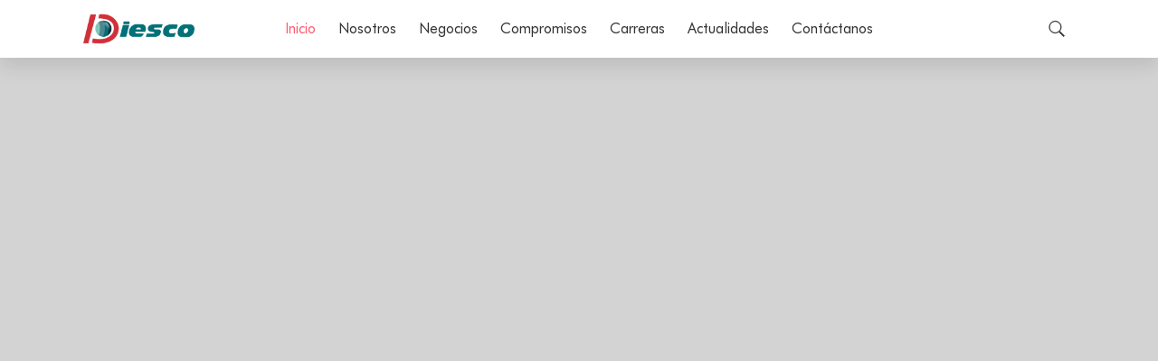

--- FILE ---
content_type: text/html; charset=UTF-8
request_url: https://www.diesco.com/
body_size: 551051
content:
<!doctype html>
<html dir="ltr" lang="es-ES" prefix="og: https://ogp.me/ns#">
<head>
	<meta charset="UTF-8">
	<meta name="viewport" content="width=device-width, initial-scale=1">
	<link rel="profile" href="https://gmpg.org/xfn/11">
	<title>Inicio - Diesco</title>
<script>
var theplus_ajax_url = "https://www.diesco.com/wp-admin/admin-ajax.php";
		var theplus_ajax_post_url = "https://www.diesco.com/wp-admin/admin-post.php";
		var theplus_nonce = "a223d25daa";
</script>
<link rel="alternate" hreflang="es" href="https://www.diesco.com" />
<link rel="alternate" hreflang="en" href="https://www.diesco.com/en/" />
<link rel="alternate" hreflang="x-default" href="https://www.diesco.com" />

		<!-- All in One SEO 4.4.6 - aioseo.com -->
		<meta name="description" content="Construimos oportunidades, transformamos vidas Construimos oportunidades, transformamos vidas Construimos Oportunidades y Transformamos Vidas Construimos oportunidades y transformamos vidas Nuestra misión en Diesco va más allá de simplemente proporcionar productos y servicios. Nos comprometemos a ser agentes de cambio positivo en la vida de las personas y las comunidades a las que servimos. A través de" />
		<meta name="robots" content="max-image-preview:large" />
		<link rel="canonical" href="https://www.diesco.com/" />
		<meta name="generator" content="All in One SEO (AIOSEO) 4.4.6" />
		<meta property="og:locale" content="es_ES" />
		<meta property="og:site_name" content="Diesco - Grupo multilatino en constante evolución" />
		<meta property="og:type" content="website" />
		<meta property="og:title" content="Inicio - Diesco" />
		<meta property="og:description" content="Construimos oportunidades, transformamos vidas Construimos oportunidades, transformamos vidas Construimos Oportunidades y Transformamos Vidas Construimos oportunidades y transformamos vidas Nuestra misión en Diesco va más allá de simplemente proporcionar productos y servicios. Nos comprometemos a ser agentes de cambio positivo en la vida de las personas y las comunidades a las que servimos. A través de" />
		<meta property="og:url" content="https://www.diesco.com/" />
		<meta name="twitter:card" content="summary" />
		<meta name="twitter:title" content="Inicio - Diesco" />
		<meta name="twitter:description" content="Construimos oportunidades, transformamos vidas Construimos oportunidades, transformamos vidas Construimos Oportunidades y Transformamos Vidas Construimos oportunidades y transformamos vidas Nuestra misión en Diesco va más allá de simplemente proporcionar productos y servicios. Nos comprometemos a ser agentes de cambio positivo en la vida de las personas y las comunidades a las que servimos. A través de" />
		<script type="application/ld+json" class="aioseo-schema">
			{"@context":"https:\/\/schema.org","@graph":[{"@type":"BreadcrumbList","@id":"https:\/\/www.diesco.com\/#breadcrumblist","itemListElement":[{"@type":"ListItem","@id":"https:\/\/www.diesco.com\/#listItem","position":1,"item":{"@type":"WebPage","@id":"https:\/\/www.diesco.com\/","name":"Hogar","description":"Construimos oportunidades, transformamos vidas Construimos oportunidades, transformamos vidas Construimos Oportunidades y Transformamos Vidas Construimos oportunidades y transformamos vidas Nuestra misi\u00f3n en Diesco va m\u00e1s all\u00e1 de simplemente proporcionar productos y servicios. Nos comprometemos a ser agentes de cambio positivo en la vida de las personas y las comunidades a las que servimos. A trav\u00e9s de","url":"https:\/\/www.diesco.com\/"}}]},{"@type":"Organization","@id":"https:\/\/www.diesco.com\/#organization","name":"Diesco","url":"https:\/\/www.diesco.com\/"},{"@type":"WebPage","@id":"https:\/\/www.diesco.com\/#webpage","url":"https:\/\/www.diesco.com\/","name":"Inicio - Diesco","description":"Construimos oportunidades, transformamos vidas Construimos oportunidades, transformamos vidas Construimos Oportunidades y Transformamos Vidas Construimos oportunidades y transformamos vidas Nuestra misi\u00f3n en Diesco va m\u00e1s all\u00e1 de simplemente proporcionar productos y servicios. Nos comprometemos a ser agentes de cambio positivo en la vida de las personas y las comunidades a las que servimos. A trav\u00e9s de","inLanguage":"es-ES","isPartOf":{"@id":"https:\/\/www.diesco.com\/#website"},"breadcrumb":{"@id":"https:\/\/www.diesco.com\/#breadcrumblist"},"datePublished":"2021-04-14T15:55:24-04:00","dateModified":"2025-01-10T19:34:52-04:00"},{"@type":"WebSite","@id":"https:\/\/www.diesco.com\/#website","url":"https:\/\/www.diesco.com\/","name":"Diesco","description":"Grupo multilatino en constante evoluci\u00f3n","inLanguage":"es-ES","publisher":{"@id":"https:\/\/www.diesco.com\/#organization"},"potentialAction":{"@type":"SearchAction","target":{"@type":"EntryPoint","urlTemplate":"https:\/\/www.diesco.com\/?s={search_term_string}"},"query-input":"required name=search_term_string"}}]}
		</script>
		<!-- All in One SEO -->

<link rel='dns-prefetch' href='//maps.googleapis.com' />
<link rel="alternate" type="application/rss+xml" title="Diesco &raquo; Feed" href="https://www.diesco.com/feed/" />
<link rel="alternate" type="application/rss+xml" title="Diesco &raquo; Feed de los comentarios" href="https://www.diesco.com/comments/feed/" />
<link rel='stylesheet' id='wp-block-library-css' href='https://www.diesco.com/wp-includes/css/dist/block-library/style.min.css?ver=6.3.7' media='all' />
<style id='classic-theme-styles-inline-css'>
/*! This file is auto-generated */
.wp-block-button__link{color:#fff;background-color:#32373c;border-radius:9999px;box-shadow:none;text-decoration:none;padding:calc(.667em + 2px) calc(1.333em + 2px);font-size:1.125em}.wp-block-file__button{background:#32373c;color:#fff;text-decoration:none}
</style>
<style id='global-styles-inline-css'>
body{--wp--preset--color--black: #000000;--wp--preset--color--cyan-bluish-gray: #abb8c3;--wp--preset--color--white: #ffffff;--wp--preset--color--pale-pink: #f78da7;--wp--preset--color--vivid-red: #cf2e2e;--wp--preset--color--luminous-vivid-orange: #ff6900;--wp--preset--color--luminous-vivid-amber: #fcb900;--wp--preset--color--light-green-cyan: #7bdcb5;--wp--preset--color--vivid-green-cyan: #00d084;--wp--preset--color--pale-cyan-blue: #8ed1fc;--wp--preset--color--vivid-cyan-blue: #0693e3;--wp--preset--color--vivid-purple: #9b51e0;--wp--preset--gradient--vivid-cyan-blue-to-vivid-purple: linear-gradient(135deg,rgba(6,147,227,1) 0%,rgb(155,81,224) 100%);--wp--preset--gradient--light-green-cyan-to-vivid-green-cyan: linear-gradient(135deg,rgb(122,220,180) 0%,rgb(0,208,130) 100%);--wp--preset--gradient--luminous-vivid-amber-to-luminous-vivid-orange: linear-gradient(135deg,rgba(252,185,0,1) 0%,rgba(255,105,0,1) 100%);--wp--preset--gradient--luminous-vivid-orange-to-vivid-red: linear-gradient(135deg,rgba(255,105,0,1) 0%,rgb(207,46,46) 100%);--wp--preset--gradient--very-light-gray-to-cyan-bluish-gray: linear-gradient(135deg,rgb(238,238,238) 0%,rgb(169,184,195) 100%);--wp--preset--gradient--cool-to-warm-spectrum: linear-gradient(135deg,rgb(74,234,220) 0%,rgb(151,120,209) 20%,rgb(207,42,186) 40%,rgb(238,44,130) 60%,rgb(251,105,98) 80%,rgb(254,248,76) 100%);--wp--preset--gradient--blush-light-purple: linear-gradient(135deg,rgb(255,206,236) 0%,rgb(152,150,240) 100%);--wp--preset--gradient--blush-bordeaux: linear-gradient(135deg,rgb(254,205,165) 0%,rgb(254,45,45) 50%,rgb(107,0,62) 100%);--wp--preset--gradient--luminous-dusk: linear-gradient(135deg,rgb(255,203,112) 0%,rgb(199,81,192) 50%,rgb(65,88,208) 100%);--wp--preset--gradient--pale-ocean: linear-gradient(135deg,rgb(255,245,203) 0%,rgb(182,227,212) 50%,rgb(51,167,181) 100%);--wp--preset--gradient--electric-grass: linear-gradient(135deg,rgb(202,248,128) 0%,rgb(113,206,126) 100%);--wp--preset--gradient--midnight: linear-gradient(135deg,rgb(2,3,129) 0%,rgb(40,116,252) 100%);--wp--preset--font-size--small: 13px;--wp--preset--font-size--medium: 20px;--wp--preset--font-size--large: 36px;--wp--preset--font-size--x-large: 42px;--wp--preset--spacing--20: 0.44rem;--wp--preset--spacing--30: 0.67rem;--wp--preset--spacing--40: 1rem;--wp--preset--spacing--50: 1.5rem;--wp--preset--spacing--60: 2.25rem;--wp--preset--spacing--70: 3.38rem;--wp--preset--spacing--80: 5.06rem;--wp--preset--shadow--natural: 6px 6px 9px rgba(0, 0, 0, 0.2);--wp--preset--shadow--deep: 12px 12px 50px rgba(0, 0, 0, 0.4);--wp--preset--shadow--sharp: 6px 6px 0px rgba(0, 0, 0, 0.2);--wp--preset--shadow--outlined: 6px 6px 0px -3px rgba(255, 255, 255, 1), 6px 6px rgba(0, 0, 0, 1);--wp--preset--shadow--crisp: 6px 6px 0px rgba(0, 0, 0, 1);}:where(.is-layout-flex){gap: 0.5em;}:where(.is-layout-grid){gap: 0.5em;}body .is-layout-flow > .alignleft{float: left;margin-inline-start: 0;margin-inline-end: 2em;}body .is-layout-flow > .alignright{float: right;margin-inline-start: 2em;margin-inline-end: 0;}body .is-layout-flow > .aligncenter{margin-left: auto !important;margin-right: auto !important;}body .is-layout-constrained > .alignleft{float: left;margin-inline-start: 0;margin-inline-end: 2em;}body .is-layout-constrained > .alignright{float: right;margin-inline-start: 2em;margin-inline-end: 0;}body .is-layout-constrained > .aligncenter{margin-left: auto !important;margin-right: auto !important;}body .is-layout-constrained > :where(:not(.alignleft):not(.alignright):not(.alignfull)){max-width: var(--wp--style--global--content-size);margin-left: auto !important;margin-right: auto !important;}body .is-layout-constrained > .alignwide{max-width: var(--wp--style--global--wide-size);}body .is-layout-flex{display: flex;}body .is-layout-flex{flex-wrap: wrap;align-items: center;}body .is-layout-flex > *{margin: 0;}body .is-layout-grid{display: grid;}body .is-layout-grid > *{margin: 0;}:where(.wp-block-columns.is-layout-flex){gap: 2em;}:where(.wp-block-columns.is-layout-grid){gap: 2em;}:where(.wp-block-post-template.is-layout-flex){gap: 1.25em;}:where(.wp-block-post-template.is-layout-grid){gap: 1.25em;}.has-black-color{color: var(--wp--preset--color--black) !important;}.has-cyan-bluish-gray-color{color: var(--wp--preset--color--cyan-bluish-gray) !important;}.has-white-color{color: var(--wp--preset--color--white) !important;}.has-pale-pink-color{color: var(--wp--preset--color--pale-pink) !important;}.has-vivid-red-color{color: var(--wp--preset--color--vivid-red) !important;}.has-luminous-vivid-orange-color{color: var(--wp--preset--color--luminous-vivid-orange) !important;}.has-luminous-vivid-amber-color{color: var(--wp--preset--color--luminous-vivid-amber) !important;}.has-light-green-cyan-color{color: var(--wp--preset--color--light-green-cyan) !important;}.has-vivid-green-cyan-color{color: var(--wp--preset--color--vivid-green-cyan) !important;}.has-pale-cyan-blue-color{color: var(--wp--preset--color--pale-cyan-blue) !important;}.has-vivid-cyan-blue-color{color: var(--wp--preset--color--vivid-cyan-blue) !important;}.has-vivid-purple-color{color: var(--wp--preset--color--vivid-purple) !important;}.has-black-background-color{background-color: var(--wp--preset--color--black) !important;}.has-cyan-bluish-gray-background-color{background-color: var(--wp--preset--color--cyan-bluish-gray) !important;}.has-white-background-color{background-color: var(--wp--preset--color--white) !important;}.has-pale-pink-background-color{background-color: var(--wp--preset--color--pale-pink) !important;}.has-vivid-red-background-color{background-color: var(--wp--preset--color--vivid-red) !important;}.has-luminous-vivid-orange-background-color{background-color: var(--wp--preset--color--luminous-vivid-orange) !important;}.has-luminous-vivid-amber-background-color{background-color: var(--wp--preset--color--luminous-vivid-amber) !important;}.has-light-green-cyan-background-color{background-color: var(--wp--preset--color--light-green-cyan) !important;}.has-vivid-green-cyan-background-color{background-color: var(--wp--preset--color--vivid-green-cyan) !important;}.has-pale-cyan-blue-background-color{background-color: var(--wp--preset--color--pale-cyan-blue) !important;}.has-vivid-cyan-blue-background-color{background-color: var(--wp--preset--color--vivid-cyan-blue) !important;}.has-vivid-purple-background-color{background-color: var(--wp--preset--color--vivid-purple) !important;}.has-black-border-color{border-color: var(--wp--preset--color--black) !important;}.has-cyan-bluish-gray-border-color{border-color: var(--wp--preset--color--cyan-bluish-gray) !important;}.has-white-border-color{border-color: var(--wp--preset--color--white) !important;}.has-pale-pink-border-color{border-color: var(--wp--preset--color--pale-pink) !important;}.has-vivid-red-border-color{border-color: var(--wp--preset--color--vivid-red) !important;}.has-luminous-vivid-orange-border-color{border-color: var(--wp--preset--color--luminous-vivid-orange) !important;}.has-luminous-vivid-amber-border-color{border-color: var(--wp--preset--color--luminous-vivid-amber) !important;}.has-light-green-cyan-border-color{border-color: var(--wp--preset--color--light-green-cyan) !important;}.has-vivid-green-cyan-border-color{border-color: var(--wp--preset--color--vivid-green-cyan) !important;}.has-pale-cyan-blue-border-color{border-color: var(--wp--preset--color--pale-cyan-blue) !important;}.has-vivid-cyan-blue-border-color{border-color: var(--wp--preset--color--vivid-cyan-blue) !important;}.has-vivid-purple-border-color{border-color: var(--wp--preset--color--vivid-purple) !important;}.has-vivid-cyan-blue-to-vivid-purple-gradient-background{background: var(--wp--preset--gradient--vivid-cyan-blue-to-vivid-purple) !important;}.has-light-green-cyan-to-vivid-green-cyan-gradient-background{background: var(--wp--preset--gradient--light-green-cyan-to-vivid-green-cyan) !important;}.has-luminous-vivid-amber-to-luminous-vivid-orange-gradient-background{background: var(--wp--preset--gradient--luminous-vivid-amber-to-luminous-vivid-orange) !important;}.has-luminous-vivid-orange-to-vivid-red-gradient-background{background: var(--wp--preset--gradient--luminous-vivid-orange-to-vivid-red) !important;}.has-very-light-gray-to-cyan-bluish-gray-gradient-background{background: var(--wp--preset--gradient--very-light-gray-to-cyan-bluish-gray) !important;}.has-cool-to-warm-spectrum-gradient-background{background: var(--wp--preset--gradient--cool-to-warm-spectrum) !important;}.has-blush-light-purple-gradient-background{background: var(--wp--preset--gradient--blush-light-purple) !important;}.has-blush-bordeaux-gradient-background{background: var(--wp--preset--gradient--blush-bordeaux) !important;}.has-luminous-dusk-gradient-background{background: var(--wp--preset--gradient--luminous-dusk) !important;}.has-pale-ocean-gradient-background{background: var(--wp--preset--gradient--pale-ocean) !important;}.has-electric-grass-gradient-background{background: var(--wp--preset--gradient--electric-grass) !important;}.has-midnight-gradient-background{background: var(--wp--preset--gradient--midnight) !important;}.has-small-font-size{font-size: var(--wp--preset--font-size--small) !important;}.has-medium-font-size{font-size: var(--wp--preset--font-size--medium) !important;}.has-large-font-size{font-size: var(--wp--preset--font-size--large) !important;}.has-x-large-font-size{font-size: var(--wp--preset--font-size--x-large) !important;}
.wp-block-navigation a:where(:not(.wp-element-button)){color: inherit;}
:where(.wp-block-post-template.is-layout-flex){gap: 1.25em;}:where(.wp-block-post-template.is-layout-grid){gap: 1.25em;}
:where(.wp-block-columns.is-layout-flex){gap: 2em;}:where(.wp-block-columns.is-layout-grid){gap: 2em;}
.wp-block-pullquote{font-size: 1.5em;line-height: 1.6;}
</style>
<link rel='stylesheet' id='wpml-legacy-vertical-list-0-css' href='https://www.diesco.com/wp-content/plugins/sitepress-multilingual-cms/templates/language-switchers/legacy-list-vertical/style.min.css?ver=1' media='all' />
<link rel='stylesheet' id='theplus-front-css-css' href='//www.diesco.com/wp-content/uploads/theplus-addons/theplus-post-1982.min.css?ver=1736537708' media='all' />
<link rel='stylesheet' id='plus-icons-mind-css-css' href='//www.diesco.com/wp-content/plugins/theplus_elementor_addon/assets/css/extra/iconsmind.min.css?ver=5.0.8' media='all' />
<link rel='stylesheet' id='plus-pre-loader-css-css' href='//www.diesco.com/wp-content/plugins/theplus_elementor_addon/assets/css/main/pre-loader/plus-pre-loader.min.css?ver=5.0.8' media='all' />
<link rel='stylesheet' id='hello-elementor-css' href='https://www.diesco.com/wp-content/themes/hello-elementor/style.min.css?ver=2.8.1' media='all' />
<link rel='stylesheet' id='hello-elementor-theme-style-css' href='https://www.diesco.com/wp-content/themes/hello-elementor/theme.min.css?ver=2.8.1' media='all' />
<link rel='stylesheet' id='elementor-icons-css' href='https://www.diesco.com/wp-content/plugins/elementor/assets/lib/eicons/css/elementor-icons.min.css?ver=5.20.0' media='all' />
<link rel='stylesheet' id='elementor-frontend-legacy-css' href='https://www.diesco.com/wp-content/plugins/elementor/assets/css/frontend-legacy.min.css?ver=3.13.4' media='all' />
<link rel='stylesheet' id='elementor-frontend-css' href='https://www.diesco.com/wp-content/plugins/elementor/assets/css/frontend.min.css?ver=3.13.4' media='all' />
<style id='elementor-frontend-inline-css'>
.elementor-kit-7{--e-global-color-primary:#D23338;--e-global-color-secondary:#346775;--e-global-color-text:#1D333D;--e-global-color-accent:#407177;--e-global-color-1a5f361:#62868E;--e-global-color-a5ec437:#99C8BC;--e-global-color-247e801:#FFFFFF;--e-global-color-e3a2ade:#000000;--e-global-color-3b8dad3:#E06343;--e-global-color-3dd7966:#EFF0F2;--e-global-color-7100775:#454545;--e-global-typography-primary-font-family:"Futura BT";--e-global-typography-primary-font-size:28px;--e-global-typography-primary-font-weight:700;--e-global-typography-primary-text-transform:uppercase;--e-global-typography-secondary-font-family:"Futura BT";--e-global-typography-secondary-font-size:28px;--e-global-typography-secondary-font-weight:600;--e-global-typography-secondary-text-transform:none;--e-global-typography-secondary-line-height:1.5em;--e-global-typography-text-font-family:"Futura BT";--e-global-typography-text-font-size:16px;--e-global-typography-text-font-weight:400;--e-global-typography-accent-font-family:"Monserrat";--e-global-typography-accent-font-weight:500;--e-global-typography-42666f1-font-family:"Futura BT";--e-global-typography-42666f1-font-size:54px;--e-global-typography-42666f1-font-weight:bold;--e-global-typography-42666f1-text-transform:uppercase;--e-global-typography-42666f1-line-height:1.2em;--e-global-typography-580bbf7-font-family:"Futura BT";--e-global-typography-580bbf7-font-size:22px;--e-global-typography-580bbf7-font-weight:600;--e-global-typography-580bbf7-text-transform:none;--e-global-typography-580bbf7-line-height:1.5em;color:var( --e-global-color-text );font-family:"Futura BT", Sans-serif;font-size:16px;font-weight:400;}.elementor-kit-7 a{color:var( --e-global-color-primary );}.elementor-kit-7 h1{color:var( --e-global-color-accent );font-family:"Futura BT", Sans-serif;font-size:60px;font-weight:700;}.elementor-kit-7 h2{color:var( --e-global-color-accent );font-family:"Futura BT", Sans-serif;font-size:54px;font-weight:700;text-transform:uppercase;}.elementor-kit-7 h3{color:var( --e-global-color-text );font-family:"Futura BT", Sans-serif;font-size:36px;font-weight:600;}.elementor-kit-7 h4{font-family:"Futura BT", Sans-serif;font-size:28px;}.elementor-kit-7 h5{font-family:"Futura BT", Sans-serif;}.elementor-section.elementor-section-boxed > .elementor-container{max-width:1140px;}.e-con{--container-max-width:1140px;}.elementor-widget:not(:last-child){margin-bottom:20px;}.elementor-element{--widgets-spacing:20px;}{}h1.entry-title{display:var(--page-title-display);}.elementor-kit-7 e-page-transition{background-color:#FFBC7D;}@media(max-width:1024px){.elementor-section.elementor-section-boxed > .elementor-container{max-width:1024px;}.e-con{--container-max-width:1024px;}}@media(max-width:767px){.elementor-section.elementor-section-boxed > .elementor-container{max-width:767px;}.e-con{--container-max-width:767px;}}/* Start custom CSS *//* GENERAL */
/* usar con fondos oscuros */
.invert strong {
    color: #FFB500;
}

/* TEXTOS */
.elementor-text-editor ul {
  list-style: none;
}
.elementor-text-editor ul li {
    line-height: 1.2;
}

.elementor-text-editor ul li::before {
  content: "•";  
  color: #FFB500; 
  font-weight: bold;
  display: inline-block;
  width: .6em;
  margin-left: -1em;
  font-size: 2em;
  line-height: 1;
}


/* DOTS */
/* usar con textos */
/* agregar span */
.dot span {
    margin-left:-20px;
    color: #FFB500;
}



/* POINTS */
/* usar con cuadros */
.point {
    position: relative;
}
.point:after {
    content:"•";
    position: absolute;
    color: #FFB500;
    font-size: 90px;
}
.point.left:after,
.point.top.left:after {
    left:-18px;
    top:-64px;
}
.point.right:after,
.point.top.right:after {
    left:inherit;
    right:-18px;
    top:-64px;
}
.point.bottom.left:after {
    right:inherit;
    top:inherit;
    left:-18px;
    bottom:-64px;
}
.point.bottom.right:after {
    left:inherit;
    top:inherit;
    right:-18px;
    bottom:-64px;
}
.point.blue:after {
    color: #002858;
}

/* RAYA */
.raya {
    position: relative;
}
.raya span {
    display: inline-block;
    padding-bottom: 92px;
    height: 55px;
    background-image: url(https://alyon.com/wp-content/uploads/2021/10/icon-raya.svg);
    background-repeat: no-repeat;
    background-position: 0 105%;
    background-size: contain;
}
.raya.blue span {
     background-image: url(https://alyon.com/wp-content/uploads/2021/10/icon-raya-azul.svg);
}
/* RULER */
.ruler {
    position: relative;
}
.ruler:before,
.ruler:after {
    content:'•';
    color:#BED7F0;
    font-size:60px;
    position: absolute;
    top:-28px;
    left:-10px;
}
.ruler:after {
    left:inherit;
    right:-10px;
}
.ruler.right:before {
    display: none;
}
.ruler.left:after {
    display: none;
}
.ruler.blue:before,
.ruler.blue:after {
    color:#002858;
}
/* QUOTE */ 
.quote {
    position: relative;
}
.quote:before,
.quote span:after {
    content:' ';
    display: block;
    width: 21px;
    height: 46px;
    position: absolute;
    background-image: url(https://alyon.com/wp-content/uploads/2021/10/icon-quote.png);
}
.quote:before {
    left: -30px;
    top:-20px;
}
.quote span {
    position: relative;
}
.quote span:after {
    top:0;
    right:-30px;    
}



/* FLIP BOX */ 
.flip-title{
    background-color: #1E6399;
}

.flip .elementor-flip-box h3 {
    position: absolute;
    left:0;
    right:0;
    padding:.5em 2em;
    background-color: #1E6399;
}
.beverages .elementor-flip-box h3 {
    background-color: #1E6399;
}
.development .elementor-flip-box h3 {
    background-color: #5F87BB;
}
.packaging .elementor-flip-box h3 {
    background-color: #346775;
}
.capital .elementor-flip-box h3 {
    background-color: #BED7F0;
}

.elementor-widget-button.icon i:before {
    color:#FFB500;
}/* End custom CSS */
/* Start Custom Fonts CSS */@font-face {
	font-family: 'Futura BT';
	font-style: normal;
	font-weight: normal;
	font-display: auto;
	src: url('https://www.diesco.com/wp-content/uploads/2021/03/FuturaBT-Book.ttf') format('truetype');
}
@font-face {
	font-family: 'Futura BT';
	font-style: normal;
	font-weight: bold;
	font-display: auto;
	src: url('https://www.diesco.com/wp-content/uploads/2021/03/FuturaBT-Heavy.ttf') format('truetype');
}
/* End Custom Fonts CSS */
.pp-tooltip.pp-tooltip-{{ID}} .pp-tooltip-content{font-family:var( --e-global-typography-accent-font-family ), Sans-serif;font-weight:var( --e-global-typography-accent-font-weight );font-size:var( --e-global-typography-text-font-size );}.elementor-widget-heading .elementor-heading-title{color:var( --e-global-color-primary );font-family:var( --e-global-typography-primary-font-family ), Sans-serif;font-size:var( --e-global-typography-primary-font-size );font-weight:var( --e-global-typography-primary-font-weight );text-transform:var( --e-global-typography-primary-text-transform );}.elementor-widget-image .widget-image-caption{color:var( --e-global-color-text );font-family:var( --e-global-typography-text-font-family ), Sans-serif;font-size:var( --e-global-typography-text-font-size );font-weight:var( --e-global-typography-text-font-weight );}.elementor-widget-text-editor{color:var( --e-global-color-text );font-family:var( --e-global-typography-text-font-family ), Sans-serif;font-size:var( --e-global-typography-text-font-size );font-weight:var( --e-global-typography-text-font-weight );}.elementor-widget-text-editor.elementor-drop-cap-view-stacked .elementor-drop-cap{background-color:var( --e-global-color-primary );}.elementor-widget-text-editor.elementor-drop-cap-view-framed .elementor-drop-cap, .elementor-widget-text-editor.elementor-drop-cap-view-default .elementor-drop-cap{color:var( --e-global-color-primary );border-color:var( --e-global-color-primary );}.elementor-widget-button .elementor-button{font-family:var( --e-global-typography-accent-font-family ), Sans-serif;font-weight:var( --e-global-typography-accent-font-weight );background-color:var( --e-global-color-accent );}.elementor-widget-divider{--divider-color:var( --e-global-color-secondary );}.elementor-widget-divider .elementor-divider__text{color:var( --e-global-color-secondary );font-family:var( --e-global-typography-secondary-font-family ), Sans-serif;font-size:var( --e-global-typography-secondary-font-size );font-weight:var( --e-global-typography-secondary-font-weight );text-transform:var( --e-global-typography-secondary-text-transform );line-height:var( --e-global-typography-secondary-line-height );}.elementor-widget-divider.elementor-view-stacked .elementor-icon{background-color:var( --e-global-color-secondary );}.elementor-widget-divider.elementor-view-framed .elementor-icon, .elementor-widget-divider.elementor-view-default .elementor-icon{color:var( --e-global-color-secondary );border-color:var( --e-global-color-secondary );}.elementor-widget-divider.elementor-view-framed .elementor-icon, .elementor-widget-divider.elementor-view-default .elementor-icon svg{fill:var( --e-global-color-secondary );}.elementor-widget-image-box .elementor-image-box-title{color:var( --e-global-color-primary );font-family:var( --e-global-typography-primary-font-family ), Sans-serif;font-size:var( --e-global-typography-primary-font-size );font-weight:var( --e-global-typography-primary-font-weight );text-transform:var( --e-global-typography-primary-text-transform );}.elementor-widget-image-box .elementor-image-box-description{color:var( --e-global-color-text );font-family:var( --e-global-typography-text-font-family ), Sans-serif;font-size:var( --e-global-typography-text-font-size );font-weight:var( --e-global-typography-text-font-weight );}.elementor-widget-icon.elementor-view-stacked .elementor-icon{background-color:var( --e-global-color-primary );}.elementor-widget-icon.elementor-view-framed .elementor-icon, .elementor-widget-icon.elementor-view-default .elementor-icon{color:var( --e-global-color-primary );border-color:var( --e-global-color-primary );}.elementor-widget-icon.elementor-view-framed .elementor-icon, .elementor-widget-icon.elementor-view-default .elementor-icon svg{fill:var( --e-global-color-primary );}.elementor-widget-icon-box.elementor-view-stacked .elementor-icon{background-color:var( --e-global-color-primary );}.elementor-widget-icon-box.elementor-view-framed .elementor-icon, .elementor-widget-icon-box.elementor-view-default .elementor-icon{fill:var( --e-global-color-primary );color:var( --e-global-color-primary );border-color:var( --e-global-color-primary );}.elementor-widget-icon-box .elementor-icon-box-title{color:var( --e-global-color-primary );}.elementor-widget-icon-box .elementor-icon-box-title, .elementor-widget-icon-box .elementor-icon-box-title a{font-family:var( --e-global-typography-primary-font-family ), Sans-serif;font-size:var( --e-global-typography-primary-font-size );font-weight:var( --e-global-typography-primary-font-weight );text-transform:var( --e-global-typography-primary-text-transform );}.elementor-widget-icon-box .elementor-icon-box-description{color:var( --e-global-color-text );font-family:var( --e-global-typography-text-font-family ), Sans-serif;font-size:var( --e-global-typography-text-font-size );font-weight:var( --e-global-typography-text-font-weight );}.elementor-widget-star-rating .elementor-star-rating__title{color:var( --e-global-color-text );font-family:var( --e-global-typography-text-font-family ), Sans-serif;font-size:var( --e-global-typography-text-font-size );font-weight:var( --e-global-typography-text-font-weight );}.elementor-widget-image-gallery .gallery-item .gallery-caption{font-family:var( --e-global-typography-accent-font-family ), Sans-serif;font-weight:var( --e-global-typography-accent-font-weight );}.elementor-widget-icon-list .elementor-icon-list-item:not(:last-child):after{border-color:var( --e-global-color-text );}.elementor-widget-icon-list .elementor-icon-list-icon i{color:var( --e-global-color-primary );}.elementor-widget-icon-list .elementor-icon-list-icon svg{fill:var( --e-global-color-primary );}.elementor-widget-icon-list .elementor-icon-list-item > .elementor-icon-list-text, .elementor-widget-icon-list .elementor-icon-list-item > a{font-family:var( --e-global-typography-text-font-family ), Sans-serif;font-size:var( --e-global-typography-text-font-size );font-weight:var( --e-global-typography-text-font-weight );}.elementor-widget-icon-list .elementor-icon-list-text{color:var( --e-global-color-secondary );}.elementor-widget-counter .elementor-counter-number-wrapper{color:var( --e-global-color-primary );font-family:var( --e-global-typography-primary-font-family ), Sans-serif;font-size:var( --e-global-typography-primary-font-size );font-weight:var( --e-global-typography-primary-font-weight );text-transform:var( --e-global-typography-primary-text-transform );}.elementor-widget-counter .elementor-counter-title{color:var( --e-global-color-secondary );font-family:var( --e-global-typography-secondary-font-family ), Sans-serif;font-size:var( --e-global-typography-secondary-font-size );font-weight:var( --e-global-typography-secondary-font-weight );text-transform:var( --e-global-typography-secondary-text-transform );line-height:var( --e-global-typography-secondary-line-height );}.elementor-widget-progress .elementor-progress-wrapper .elementor-progress-bar{background-color:var( --e-global-color-primary );}.elementor-widget-progress .elementor-title{color:var( --e-global-color-primary );font-family:var( --e-global-typography-text-font-family ), Sans-serif;font-size:var( --e-global-typography-text-font-size );font-weight:var( --e-global-typography-text-font-weight );}.elementor-widget-testimonial .elementor-testimonial-content{color:var( --e-global-color-text );font-family:var( --e-global-typography-text-font-family ), Sans-serif;font-size:var( --e-global-typography-text-font-size );font-weight:var( --e-global-typography-text-font-weight );}.elementor-widget-testimonial .elementor-testimonial-name{color:var( --e-global-color-primary );font-family:var( --e-global-typography-primary-font-family ), Sans-serif;font-size:var( --e-global-typography-primary-font-size );font-weight:var( --e-global-typography-primary-font-weight );text-transform:var( --e-global-typography-primary-text-transform );}.elementor-widget-testimonial .elementor-testimonial-job{color:var( --e-global-color-secondary );font-family:var( --e-global-typography-secondary-font-family ), Sans-serif;font-size:var( --e-global-typography-secondary-font-size );font-weight:var( --e-global-typography-secondary-font-weight );text-transform:var( --e-global-typography-secondary-text-transform );line-height:var( --e-global-typography-secondary-line-height );}.elementor-widget-tabs .elementor-tab-title, .elementor-widget-tabs .elementor-tab-title a{color:var( --e-global-color-primary );}.elementor-widget-tabs .elementor-tab-title.elementor-active,
					 .elementor-widget-tabs .elementor-tab-title.elementor-active a{color:var( --e-global-color-accent );}.elementor-widget-tabs .elementor-tab-title{font-family:var( --e-global-typography-primary-font-family ), Sans-serif;font-size:var( --e-global-typography-primary-font-size );font-weight:var( --e-global-typography-primary-font-weight );text-transform:var( --e-global-typography-primary-text-transform );}.elementor-widget-tabs .elementor-tab-content{color:var( --e-global-color-text );font-family:var( --e-global-typography-text-font-family ), Sans-serif;font-size:var( --e-global-typography-text-font-size );font-weight:var( --e-global-typography-text-font-weight );}.elementor-widget-accordion .elementor-accordion-icon, .elementor-widget-accordion .elementor-accordion-title{color:var( --e-global-color-primary );}.elementor-widget-accordion .elementor-accordion-icon svg{fill:var( --e-global-color-primary );}.elementor-widget-accordion .elementor-active .elementor-accordion-icon, .elementor-widget-accordion .elementor-active .elementor-accordion-title{color:var( --e-global-color-accent );}.elementor-widget-accordion .elementor-active .elementor-accordion-icon svg{fill:var( --e-global-color-accent );}.elementor-widget-accordion .elementor-accordion-title{font-family:var( --e-global-typography-primary-font-family ), Sans-serif;font-size:var( --e-global-typography-primary-font-size );font-weight:var( --e-global-typography-primary-font-weight );text-transform:var( --e-global-typography-primary-text-transform );}.elementor-widget-accordion .elementor-tab-content{color:var( --e-global-color-text );font-family:var( --e-global-typography-text-font-family ), Sans-serif;font-size:var( --e-global-typography-text-font-size );font-weight:var( --e-global-typography-text-font-weight );}.elementor-widget-toggle .elementor-toggle-title, .elementor-widget-toggle .elementor-toggle-icon{color:var( --e-global-color-primary );}.elementor-widget-toggle .elementor-toggle-icon svg{fill:var( --e-global-color-primary );}.elementor-widget-toggle .elementor-tab-title.elementor-active a, .elementor-widget-toggle .elementor-tab-title.elementor-active .elementor-toggle-icon{color:var( --e-global-color-accent );}.elementor-widget-toggle .elementor-toggle-title{font-family:var( --e-global-typography-primary-font-family ), Sans-serif;font-size:var( --e-global-typography-primary-font-size );font-weight:var( --e-global-typography-primary-font-weight );text-transform:var( --e-global-typography-primary-text-transform );}.elementor-widget-toggle .elementor-tab-content{color:var( --e-global-color-text );font-family:var( --e-global-typography-text-font-family ), Sans-serif;font-size:var( --e-global-typography-text-font-size );font-weight:var( --e-global-typography-text-font-weight );}.elementor-widget-alert .elementor-alert-title{font-family:var( --e-global-typography-primary-font-family ), Sans-serif;font-size:var( --e-global-typography-primary-font-size );font-weight:var( --e-global-typography-primary-font-weight );text-transform:var( --e-global-typography-primary-text-transform );}.elementor-widget-alert .elementor-alert-description{font-family:var( --e-global-typography-text-font-family ), Sans-serif;font-size:var( --e-global-typography-text-font-size );font-weight:var( --e-global-typography-text-font-weight );}.elementor-widget-tp-adv-text-block .pt_plus_adv_text_block .text-content-block,.elementor-widget-tp-adv-text-block .pt_plus_adv_text_block .text-content-block p{font-family:var( --e-global-typography-text-font-family ), Sans-serif;font-size:var( --e-global-typography-text-font-size );font-weight:var( --e-global-typography-text-font-weight );}.elementor-widget-tp-blog-listout .theplus-pagination a,.elementor-widget-tp-blog-listout .theplus-pagination span{font-family:var( --e-global-typography-primary-font-family ), Sans-serif;font-size:var( --e-global-typography-primary-font-size );font-weight:var( --e-global-typography-primary-font-weight );text-transform:var( --e-global-typography-primary-text-transform );}.elementor-widget-tp-blog-listout .ajax_load_more .post-load-more{font-family:var( --e-global-typography-primary-font-family ), Sans-serif;font-size:var( --e-global-typography-primary-font-size );font-weight:var( --e-global-typography-primary-font-weight );text-transform:var( --e-global-typography-primary-text-transform );}.elementor-widget-tp-blog-listout .plus-all-posts-loaded{font-family:var( --e-global-typography-primary-font-family ), Sans-serif;font-size:var( --e-global-typography-primary-font-size );font-weight:var( --e-global-typography-primary-font-weight );text-transform:var( --e-global-typography-primary-text-transform );}.elementor-widget-tp-blog-listout .blog-list .post-inner-loop .post-meta-info span{font-family:var( --e-global-typography-primary-font-family ), Sans-serif;font-size:var( --e-global-typography-primary-font-size );font-weight:var( --e-global-typography-primary-font-weight );text-transform:var( --e-global-typography-primary-text-transform );}.elementor-widget-tp-blog-listout .blog-list .post-category-list span a{font-family:var( --e-global-typography-primary-font-family ), Sans-serif;font-size:var( --e-global-typography-primary-font-size );font-weight:var( --e-global-typography-primary-font-weight );text-transform:var( --e-global-typography-primary-text-transform );}.elementor-widget-tp-blog-listout .blog-list .post-inner-loop .post-title,.elementor-widget-tp-blog-listout .blog-list .post-inner-loop .post-title a{font-family:var( --e-global-typography-primary-font-family ), Sans-serif;font-size:var( --e-global-typography-primary-font-size );font-weight:var( --e-global-typography-primary-font-weight );text-transform:var( --e-global-typography-primary-text-transform );}.elementor-widget-tp-blog-listout .blog-list .post-inner-loop .entry-content,.elementor-widget-tp-blog-listout .blog-list .post-inner-loop .entry-content p{font-family:var( --e-global-typography-primary-font-family ), Sans-serif;font-size:var( --e-global-typography-primary-font-size );font-weight:var( --e-global-typography-primary-font-weight );text-transform:var( --e-global-typography-primary-text-transform );}.elementor-widget-tp-blog-listout .theplus-posts-not-found{font-family:var( --e-global-typography-primary-font-family ), Sans-serif;font-size:var( --e-global-typography-primary-font-size );font-weight:var( --e-global-typography-primary-font-weight );text-transform:var( --e-global-typography-primary-text-transform );}.elementor-widget-tp-carousel-remote .theplus-carousel-remote .slider-nav-next-prev .custom-nav-remote{font-family:var( --e-global-typography-text-font-family ), Sans-serif;font-size:var( --e-global-typography-text-font-size );font-weight:var( --e-global-typography-text-font-weight );}.elementor-widget-tp-carousel-remote .theplus-carousel-remote .carousel-pagination li.pagination-list-in.total,
				.elementor-widget-tp-carousel-remote .theplus-carousel-remote .carousel-pagination li.pagination-list-in.separator{font-family:var( --e-global-typography-text-font-family ), Sans-serif;font-size:var( --e-global-typography-text-font-size );font-weight:var( --e-global-typography-text-font-weight );}.elementor-widget-tp-carousel-remote .theplus-carousel-remote .carousel-pagination li.pagination-list-in.active{font-family:var( --e-global-typography-text-font-family ), Sans-serif;font-size:var( --e-global-typography-text-font-size );font-weight:var( --e-global-typography-text-font-weight );}.elementor-widget-tp-clients-listout .theplus-pagination a,.elementor-widget-tp-clients-listout .theplus-pagination span{font-family:var( --e-global-typography-primary-font-family ), Sans-serif;font-size:var( --e-global-typography-primary-font-size );font-weight:var( --e-global-typography-primary-font-weight );text-transform:var( --e-global-typography-primary-text-transform );}.elementor-widget-tp-clients-listout .ajax_load_more .post-load-more{font-family:var( --e-global-typography-primary-font-family ), Sans-serif;font-size:var( --e-global-typography-primary-font-size );font-weight:var( --e-global-typography-primary-font-weight );text-transform:var( --e-global-typography-primary-text-transform );}.elementor-widget-tp-clients-listout .plus-all-posts-loaded{font-family:var( --e-global-typography-primary-font-family ), Sans-serif;font-size:var( --e-global-typography-primary-font-size );font-weight:var( --e-global-typography-primary-font-weight );text-transform:var( --e-global-typography-primary-text-transform );}.elementor-widget-tp-clients-listout .clients-list .post-inner-loop .post-title,.elementor-widget-tp-clients-listout .clients-list .post-inner-loop .post-title a{font-family:var( --e-global-typography-primary-font-family ), Sans-serif;font-size:var( --e-global-typography-primary-font-size );font-weight:var( --e-global-typography-primary-font-weight );text-transform:var( --e-global-typography-primary-text-transform );}.elementor-widget-tp-clients-listout .theplus-posts-not-found{font-family:var( --e-global-typography-primary-font-family ), Sans-serif;font-size:var( --e-global-typography-primary-font-size );font-weight:var( --e-global-typography-primary-font-weight );text-transform:var( --e-global-typography-primary-text-transform );}.elementor-widget-tp-countdown  .pt_plus_countdown li > span{font-family:var( --e-global-typography-text-font-family ), Sans-serif;font-size:var( --e-global-typography-text-font-size );font-weight:var( --e-global-typography-text-font-weight );}.elementor-widget-tp-gallery-listout .gallery-list.gallery-style-4 .gallery-btn-link{font-family:var( --e-global-typography-primary-font-family ), Sans-serif;font-size:var( --e-global-typography-primary-font-size );font-weight:var( --e-global-typography-primary-font-weight );text-transform:var( --e-global-typography-primary-text-transform );}.elementor-widget-tp-gallery-listout .gallery-list .post-inner-loop .post-title,.elementor-widget-tp-gallery-listout .gallery-list .post-inner-loop .post-title a{font-family:var( --e-global-typography-primary-font-family ), Sans-serif;font-size:var( --e-global-typography-primary-font-size );font-weight:var( --e-global-typography-primary-font-weight );text-transform:var( --e-global-typography-primary-text-transform );}.elementor-widget-tp-gallery-listout .gallery-list .post-inner-loop .entry-content{font-family:var( --e-global-typography-text-font-family ), Sans-serif;font-size:var( --e-global-typography-text-font-size );font-weight:var( --e-global-typography-text-font-weight );}.elementor-widget-tp-gallery-listout .theplus-posts-not-found{font-family:var( --e-global-typography-primary-font-family ), Sans-serif;font-size:var( --e-global-typography-primary-font-size );font-weight:var( --e-global-typography-primary-font-weight );text-transform:var( --e-global-typography-primary-text-transform );}.elementor-widget-tp-header-extras .plus-search-form.plus-search-form-content input.plus-search-field{font-family:var( --e-global-typography-text-font-family ), Sans-serif;font-size:var( --e-global-typography-text-font-size );font-weight:var( --e-global-typography-text-font-weight );}.elementor-widget-tp-header-extras .header-extra-icons li.mini-cart-icon .plus-cart-icon .cart-wrap span{font-family:var( --e-global-typography-text-font-family ), Sans-serif;font-size:var( --e-global-typography-text-font-size );font-weight:var( --e-global-typography-text-font-weight );}.elementor-widget-tp-header-extras .header-extra-icons .mini-cart-icon .mc-extra-bottom-con{font-family:var( --e-global-typography-text-font-family ), Sans-serif;font-size:var( --e-global-typography-text-font-size );font-weight:var( --e-global-typography-text-font-weight );}.elementor-widget-tp-header-extras .header-extra-icons .mini-cart-icon .widget_shopping_cart .cart_list li > a:not(.remove){font-family:var( --e-global-typography-text-font-family ), Sans-serif;font-size:var( --e-global-typography-text-font-size );font-weight:var( --e-global-typography-text-font-weight );}.elementor-widget-tp-header-extras .header-extra-icons .mini-cart-icon .widget_shopping_cart .cart_list li .quantity{font-family:var( --e-global-typography-text-font-family ), Sans-serif;font-size:var( --e-global-typography-text-font-size );font-weight:var( --e-global-typography-text-font-weight );}.elementor-widget-tp-header-extras .header-extra-icons .mini-cart-icon .total strong{font-family:var( --e-global-typography-text-font-family ), Sans-serif;font-size:var( --e-global-typography-text-font-size );font-weight:var( --e-global-typography-text-font-weight );}.elementor-widget-tp-header-extras .header-extra-icons .mini-cart-icon .widget_shopping_cart .total span.amount{font-family:var( --e-global-typography-text-font-family ), Sans-serif;font-size:var( --e-global-typography-text-font-size );font-weight:var( --e-global-typography-text-font-weight );}.elementor-widget-tp-hotspot .pin-hotspot-loop .pin-loop-content.pin-icon-text .pin-icon{font-family:var( --e-global-typography-text-font-family ), Sans-serif;font-size:var( --e-global-typography-text-font-size );font-weight:var( --e-global-typography-text-font-weight );}.elementor-widget-tp-number-counter .plus-number-counter .number-counter-inner-block .counter-number{font-family:var( --e-global-typography-primary-font-family ), Sans-serif;font-size:var( --e-global-typography-primary-font-size );font-weight:var( --e-global-typography-primary-font-weight );text-transform:var( --e-global-typography-primary-text-transform );}#fp-nav ul li .fp-tooltip,#pp-nav ul li .pp-tooltip,#multiscroll-nav ul li .multiscroll-tooltip{font-family:var( --e-global-typography-primary-font-family ), Sans-serif;font-size:var( --e-global-typography-primary-font-size );font-weight:var( --e-global-typography-primary-font-weight );text-transform:var( --e-global-typography-primary-text-transform );}.ps{{ID}}.fullpage-nav-paginate .slide-nav{font-family:var( --e-global-typography-primary-font-family ), Sans-serif;font-size:var( --e-global-typography-primary-font-size );font-weight:var( --e-global-typography-primary-font-weight );text-transform:var( --e-global-typography-primary-text-transform );}.ps{{ID}}.fullpage-nav-paginate .total-page-nav{font-family:var( --e-global-typography-primary-font-family ), Sans-serif;font-size:var( --e-global-typography-primary-font-size );font-weight:var( --e-global-typography-primary-font-weight );text-transform:var( --e-global-typography-primary-text-transform );}.elementor-widget-tp-pricing-table .plus-pricing-table .pricing-ribbon-pin .ribbon-pin-inner{font-family:var( --e-global-typography-text-font-family ), Sans-serif;font-size:var( --e-global-typography-text-font-size );font-weight:var( --e-global-typography-text-font-weight );}.elementor-widget-tp-progress-bar span.progress_bar-title,
					.elementor-widget-tp-progress-bar .progress_bar-media.large .prog-title.prog-icon.large .progres-ims,
					.elementor-widget-tp-progress-bar .progress_bar-media.large .prog-title.prog-icon.large .progress_bar-title{color:var( --e-global-color-primary );}.elementor-widget-tp-progress-bar .progress_bar .counter-number .theserivce-milestone-number{color:var( --e-global-color-primary );}.elementor-widget-tp-scroll-navigation .theplus-scroll-navigation .theplus-scroll-navigation__dot span.tooltiptext{font-family:var( --e-global-typography-text-font-family ), Sans-serif;font-size:var( --e-global-typography-text-font-size );font-weight:var( --e-global-typography-text-font-weight );}.elementor-widget-tp-team-member-listout .team-member-list .post-title,.elementor-widget-tp-team-member-listout .team-member-list .post-title a{font-family:var( --e-global-typography-primary-font-family ), Sans-serif;font-size:var( --e-global-typography-primary-font-size );font-weight:var( --e-global-typography-primary-font-weight );text-transform:var( --e-global-typography-primary-text-transform );}.elementor-widget-tp-team-member-listout .team-member-list .member-designation{font-family:var( --e-global-typography-primary-font-family ), Sans-serif;font-size:var( --e-global-typography-primary-font-size );font-weight:var( --e-global-typography-primary-font-weight );text-transform:var( --e-global-typography-primary-text-transform );}.elementor-widget-tp-team-member-listout .theplus-posts-not-found{font-family:var( --e-global-typography-primary-font-family ), Sans-serif;font-size:var( --e-global-typography-primary-font-size );font-weight:var( --e-global-typography-primary-font-weight );text-transform:var( --e-global-typography-primary-text-transform );}.elementor-widget-tp-testimonial-listout .testimonial-list .post-content-image .post-title,.elementor-widget-tp-testimonial-listout .testimonial-list.testimonial-style-4 .post-title{font-family:var( --e-global-typography-primary-font-family ), Sans-serif;font-size:var( --e-global-typography-primary-font-size );font-weight:var( --e-global-typography-primary-font-weight );text-transform:var( --e-global-typography-primary-text-transform );}.elementor-widget-tp-testimonial-listout .testimonial-list.testimonial-style-1 .testimonial-list-content .testimonial-author-title,.elementor-widget-tp-testimonial-listout .testimonial-list.testimonial-style-2 .testimonial-list-content .testimonial-author-title,.elementor-widget-tp-testimonial-listout .testimonial-list.testimonial-style-3 .testimonial-list-content .testimonial-author-title,.elementor-widget-tp-testimonial-listout .testimonial-list.testimonial-style-4 .testimonial-author-title{font-family:var( --e-global-typography-primary-font-family ), Sans-serif;font-size:var( --e-global-typography-primary-font-size );font-weight:var( --e-global-typography-primary-font-weight );text-transform:var( --e-global-typography-primary-text-transform );}.elementor-widget-tp-testimonial-listout .testimonial-list.testimonial-style-1 .post-designation,.elementor-widget-tp-testimonial-listout .testimonial-list.testimonial-style-2 .post-designation,.elementor-widget-tp-testimonial-listout .testimonial-list.testimonial-style-3 .post-designation,.elementor-widget-tp-testimonial-listout .testimonial-list.testimonial-style-4 .post-designation{font-family:var( --e-global-typography-primary-font-family ), Sans-serif;font-size:var( --e-global-typography-primary-font-size );font-weight:var( --e-global-typography-primary-font-weight );text-transform:var( --e-global-typography-primary-text-transform );}.elementor-widget-tp-testimonial-listout .testimonial-list .entry-content{font-family:var( --e-global-typography-primary-font-family ), Sans-serif;font-size:var( --e-global-typography-primary-font-size );font-weight:var( --e-global-typography-primary-font-weight );text-transform:var( --e-global-typography-primary-text-transform );}.elementor-widget-tp-testimonial-listout .theplus-posts-not-found{font-family:var( --e-global-typography-primary-font-family ), Sans-serif;font-size:var( --e-global-typography-primary-font-size );font-weight:var( --e-global-typography-primary-font-weight );text-transform:var( --e-global-typography-primary-text-transform );}.elementor-widget-wpml-language-switcher .wpml-elementor-ls .wpml-ls-item .wpml-ls-link, 
					.elementor-widget-wpml-language-switcher .wpml-elementor-ls .wpml-ls-legacy-dropdown a{color:var( --e-global-color-text );}.elementor-widget-wpml-language-switcher .wpml-elementor-ls .wpml-ls-legacy-dropdown a:hover,
					.elementor-widget-wpml-language-switcher .wpml-elementor-ls .wpml-ls-legacy-dropdown a:focus,
					.elementor-widget-wpml-language-switcher .wpml-elementor-ls .wpml-ls-legacy-dropdown .wpml-ls-current-language:hover>a,
					.elementor-widget-wpml-language-switcher .wpml-elementor-ls .wpml-ls-item .wpml-ls-link:hover,
					.elementor-widget-wpml-language-switcher .wpml-elementor-ls .wpml-ls-item .wpml-ls-link.wpml-ls-link__active,
					.elementor-widget-wpml-language-switcher .wpml-elementor-ls .wpml-ls-item .wpml-ls-link.highlighted,
					.elementor-widget-wpml-language-switcher .wpml-elementor-ls .wpml-ls-item .wpml-ls-link:focus{color:var( --e-global-color-accent );}.elementor-widget-wpml-language-switcher .wpml-elementor-ls .wpml-ls-statics-post_translations{color:var( --e-global-color-text );}.elementor-widget-text-path{font-family:var( --e-global-typography-text-font-family ), Sans-serif;font-size:var( --e-global-typography-text-font-size );font-weight:var( --e-global-typography-text-font-weight );}.elementor-widget-pp-advanced-accordion .pp-accordion-item{border-color:var( --e-global-color-text );}.elementor-widget-pp-advanced-accordion .pp-advanced-accordion .pp-accordion-tab-title{color:var( --e-global-color-primary );font-family:var( --e-global-typography-primary-font-family ), Sans-serif;font-size:var( --e-global-typography-primary-font-size );font-weight:var( --e-global-typography-primary-font-weight );text-transform:var( --e-global-typography-primary-text-transform );}.elementor-widget-pp-advanced-accordion .pp-advanced-accordion .pp-accordion-tab-title svg{fill:var( --e-global-color-primary );}.elementor-widget-pp-advanced-accordion .pp-advanced-accordion .pp-accordion-tab-title.pp-accordion-tab-active{color:var( --e-global-color-accent );}.elementor-widget-pp-advanced-accordion .pp-advanced-accordion .pp-accordion-tab-title.pp-accordion-tab-active svg{fill:var( --e-global-color-accent );}.elementor-widget-pp-advanced-accordion .pp-advanced-accordion .pp-accordion-item .pp-accordion-tab-content{font-family:var( --e-global-typography-text-font-family ), Sans-serif;font-size:var( --e-global-typography-text-font-size );font-weight:var( --e-global-typography-text-font-weight );}.elementor-widget-pp-advanced-accordion .pp-advanced-accordion .pp-accordion-tab-title .pp-accordion-toggle-icon{color:var( --e-global-color-primary );}.elementor-widget-pp-advanced-accordion .pp-advanced-accordion .pp-accordion-tab-title .pp-accordion-toggle-icon svg{fill:var( --e-global-color-primary );}.elementor-widget-pp-advanced-accordion .pp-advanced-accordion .pp-accordion-tab-title.pp-accordion-tab-active .pp-accordion-toggle-icon{color:var( --e-global-color-accent );}.elementor-widget-pp-advanced-accordion .pp-advanced-accordion .pp-accordion-tab-title.pp-accordion-tab-active .pp-accordion-toggle-icon svg{fill:var( --e-global-color-accent );}.elementor-widget-pp-advanced-menu .pp-advanced-menu--main .pp-menu-item{color:var( --e-global-color-text );fill:var( --e-global-color-text );}.elementor-widget-pp-advanced-menu .pp-advanced-menu--main .pp-menu-item:hover,
					.elementor-widget-pp-advanced-menu .pp-advanced-menu--main .pp-menu-item.pp-menu-item-active,
					.elementor-widget-pp-advanced-menu .pp-advanced-menu--main .pp-menu-item.highlighted,
					.elementor-widget-pp-advanced-menu .pp-advanced-menu--main .pp-menu-item:focus{color:var( --e-global-color-accent );fill:var( --e-global-color-accent );}.elementor-widget-pp-advanced-menu .pp-advanced-menu--main:not(.pp--pointer-framed) .pp-menu-item:before,
					.elementor-widget-pp-advanced-menu .pp-advanced-menu--main:not(.pp--pointer-framed) .pp-menu-item:after{background-color:var( --e-global-color-accent );}.elementor-widget-pp-advanced-menu .pp--pointer-framed .pp-menu-item:before,
					.elementor-widget-pp-advanced-menu .pp--pointer-framed .pp-menu-item:after{border-color:var( --e-global-color-accent );}.elementor-widget-pp-advanced-menu .pp--pointer-brackets .pp-menu-item:before,
					.elementor-widget-pp-advanced-menu .pp--pointer-brackets .pp-menu-item:after{color:var( --e-global-color-accent );}.elementor-widget-pp-advanced-menu{--pp-nav-menu-divider-color:var( --e-global-color-text );}.elementor-widget-pp-advanced-menu .pp-menu-toggle .pp-menu-toggle-label{font-family:var( --e-global-typography-primary-font-family ), Sans-serif;font-size:var( --e-global-typography-primary-font-size );font-weight:var( --e-global-typography-primary-font-weight );text-transform:var( --e-global-typography-primary-text-transform );}.elementor-widget-pp-advanced-menu .pp-advanced-menu--dropdown .pp-menu-item, .elementor-widget-pp-advanced-menu .pp-advanced-menu--dropdown .pp-sub-item, .pp-advanced-menu--dropdown.pp-advanced-menu__container.pp-menu-{{ID}} .sub-menu .pp-menu-item, .pp-advanced-menu--dropdown.pp-advanced-menu__container.pp-menu-{{ID}} .sub-menu .pp-sub-item{font-family:var( --e-global-typography-accent-font-family ), Sans-serif;font-weight:var( --e-global-typography-accent-font-weight );}.elementor-widget-pp-advanced-tabs .pp-advanced-tabs-title .pp-advanced-tabs-title-text{font-family:var( --e-global-typography-accent-font-family ), Sans-serif;font-weight:var( --e-global-typography-accent-font-weight );}.elementor-widget-pp-advanced-tabs .pp-advanced-tabs-content{font-family:var( --e-global-typography-accent-font-family ), Sans-serif;font-weight:var( --e-global-typography-accent-font-weight );}.elementor-widget-pp-album .pp-album-title{font-family:var( --e-global-typography-primary-font-family ), Sans-serif;font-size:var( --e-global-typography-primary-font-size );font-weight:var( --e-global-typography-primary-font-weight );text-transform:var( --e-global-typography-primary-text-transform );}.elementor-widget-pp-album .pp-album-subtitle{font-family:var( --e-global-typography-secondary-font-family ), Sans-serif;font-size:var( --e-global-typography-secondary-font-size );font-weight:var( --e-global-typography-secondary-font-weight );text-transform:var( --e-global-typography-secondary-text-transform );line-height:var( --e-global-typography-secondary-line-height );}.elementor-widget-pp-album .pp-album-cover-button{background-color:var( --e-global-color-accent );font-family:var( --e-global-typography-accent-font-family ), Sans-serif;font-weight:var( --e-global-typography-accent-font-weight );}.elementor-widget-pp-album .pp-album-trigger-button{background-color:var( --e-global-color-accent );font-family:var( --e-global-typography-accent-font-family ), Sans-serif;font-weight:var( --e-global-typography-accent-font-weight );}.elementor-widget-pp-author-list .pp-author-list-name-text, .elementor-widget-pp-author-list .pp-author-list-name-text a{font-family:var( --e-global-typography-accent-font-family ), Sans-serif;font-weight:var( --e-global-typography-accent-font-weight );}.elementor-widget-pp-author-list .pp-author-list-post-count{font-family:var( --e-global-typography-accent-font-family ), Sans-serif;font-weight:var( --e-global-typography-accent-font-weight );}.elementor-widget-pp-author-list .pp-author-list-role{font-family:var( --e-global-typography-accent-font-family ), Sans-serif;font-weight:var( --e-global-typography-accent-font-weight );}.elementor-widget-pp-author-list .pp-author-list-email{font-family:var( --e-global-typography-accent-font-family ), Sans-serif;font-weight:var( --e-global-typography-accent-font-weight );}.elementor-widget-pp-author-list .pp-author-list-description{font-family:var( --e-global-typography-accent-font-family ), Sans-serif;font-weight:var( --e-global-typography-accent-font-weight );}.elementor-widget-pp-business-hours .pp-business-hours .pp-business-day{font-family:var( --e-global-typography-accent-font-family ), Sans-serif;font-weight:var( --e-global-typography-accent-font-weight );}.elementor-widget-pp-business-hours .pp-business-hours .pp-business-timing{font-family:var( --e-global-typography-accent-font-family ), Sans-serif;font-weight:var( --e-global-typography-accent-font-weight );}.elementor-widget-pp-business-reviews .pp-reviewer-name a, .elementor-widget-pp-business-reviews .pp-reviewer-name{color:var( --e-global-color-primary );font-family:var( --e-global-typography-primary-font-family ), Sans-serif;font-size:var( --e-global-typography-primary-font-size );font-weight:var( --e-global-typography-primary-font-weight );text-transform:var( --e-global-typography-primary-text-transform );}.elementor-widget-pp-business-reviews .pp-review-time{color:var( --e-global-color-secondary );font-family:var( --e-global-typography-text-font-family ), Sans-serif;font-size:var( --e-global-typography-text-font-size );font-weight:var( --e-global-typography-text-font-weight );}.elementor-widget-pp-business-reviews .pp-review-content{color:var( --e-global-color-text );font-family:var( --e-global-typography-text-font-family ), Sans-serif;font-size:var( --e-global-typography-text-font-size );font-weight:var( --e-global-typography-text-font-weight );}.elementor-widget-pp-business-reviews a.pp-reviews-read-more{color:var( --e-global-color-accent );}.elementor-widget-pp-business-reviews .pp-reviews-read-more{font-family:var( --e-global-typography-accent-font-family ), Sans-serif;font-weight:var( --e-global-typography-accent-font-weight );}.elementor-widget-pp-business-reviews .swiper-pagination-fraction{font-family:var( --e-global-typography-accent-font-family ), Sans-serif;font-weight:var( --e-global-typography-accent-font-weight );}.elementor-widget-pp-buttons .pp-button{font-family:var( --e-global-typography-accent-font-family ), Sans-serif;font-weight:var( --e-global-typography-accent-font-weight );background:var( --e-global-color-accent );}.elementor-widget-pp-buttons .pp-button-icon-number{font-family:var( --e-global-typography-accent-font-family ), Sans-serif;font-weight:var( --e-global-typography-accent-font-weight );}.elementor-widget-pp-categories .pp-category-title{font-family:var( --e-global-typography-accent-font-family ), Sans-serif;font-weight:var( --e-global-typography-accent-font-weight );}.elementor-widget-pp-categories .pp-category-count{font-family:var( --e-global-typography-accent-font-family ), Sans-serif;font-weight:var( --e-global-typography-accent-font-weight );}.elementor-widget-pp-categories .pp-category-description{font-family:var( --e-global-typography-accent-font-family ), Sans-serif;font-weight:var( --e-global-typography-accent-font-weight );}.elementor-widget-pp-content-reveal .pp-content-reveal-button-inner{background-color:var( --e-global-color-accent );}.elementor-widget-pp-content-reveal .pp-content-reveal-button-inner:hover{background-color:var( --e-global-color-accent );}.elementor-widget-pp-countdown .pp-countdown-wrapper .pp-countdown-item .pp-countdown-digit{font-family:var( --e-global-typography-text-font-family ), Sans-serif;font-size:var( --e-global-typography-text-font-size );font-weight:var( --e-global-typography-text-font-weight );}.elementor-widget-pp-countdown .pp-countdown-wrapper .pp-countdown-item .pp-countdown-label{font-family:var( --e-global-typography-secondary-font-family ), Sans-serif;font-size:var( --e-global-typography-secondary-font-size );font-weight:var( --e-global-typography-secondary-font-weight );text-transform:var( --e-global-typography-secondary-text-transform );line-height:var( --e-global-typography-secondary-line-height );}.elementor-widget-pp-countdown .pp-countdown-wrapper .pp-countdown-expire-message{font-family:var( --e-global-typography-secondary-font-family ), Sans-serif;font-size:var( --e-global-typography-secondary-font-size );font-weight:var( --e-global-typography-secondary-font-weight );text-transform:var( --e-global-typography-secondary-text-transform );line-height:var( --e-global-typography-secondary-line-height );}.elementor-widget-pp-counter .pp-counter-icon{color:var( --e-global-color-primary );}.elementor-widget-pp-counter .pp-counter-icon svg{fill:var( --e-global-color-primary );}.elementor-widget-pp-counter .pp-counter-number-wrap{color:var( --e-global-color-primary );font-family:var( --e-global-typography-primary-font-family ), Sans-serif;font-size:var( --e-global-typography-primary-font-size );font-weight:var( --e-global-typography-primary-font-weight );text-transform:var( --e-global-typography-primary-text-transform );}.elementor-widget-pp-counter .pp-counter-title{color:var( --e-global-color-secondary );}.elementor-widget-pp-counter .pp-counter-subtitle{color:var( --e-global-color-text );font-family:var( --e-global-typography-text-font-family ), Sans-serif;font-size:var( --e-global-typography-text-font-size );font-weight:var( --e-global-typography-text-font-weight );}.elementor-widget-pp-coupons .pp-coupon-discount{font-family:var( --e-global-typography-accent-font-family ), Sans-serif;font-weight:var( --e-global-typography-accent-font-weight );background-color:var( --e-global-color-primary );}.elementor-widget-pp-coupons .pp-coupon-code{font-family:var( --e-global-typography-accent-font-family ), Sans-serif;font-weight:var( --e-global-typography-accent-font-weight );}.elementor-widget-pp-coupons .pp-coupon-title{color:var( --e-global-color-secondary );font-family:var( --e-global-typography-primary-font-family ), Sans-serif;font-size:var( --e-global-typography-primary-font-size );font-weight:var( --e-global-typography-primary-font-weight );text-transform:var( --e-global-typography-primary-text-transform );}.elementor-widget-pp-coupons .pp-coupon-description{color:var( --e-global-color-text );font-family:var( --e-global-typography-text-font-family ), Sans-serif;font-size:var( --e-global-typography-text-font-size );font-weight:var( --e-global-typography-text-font-weight );}.elementor-widget-pp-coupons .pp-coupon-button{background-color:var( --e-global-color-accent );font-family:var( --e-global-typography-accent-font-family ), Sans-serif;font-weight:var( --e-global-typography-accent-font-weight );}.elementor-widget-pp-coupons .pp-posts-pagination .page-numbers, .elementor-widget-pp-coupons .pp-posts-pagination a{font-family:var( --e-global-typography-secondary-font-family ), Sans-serif;font-size:var( --e-global-typography-secondary-font-size );font-weight:var( --e-global-typography-secondary-font-weight );text-transform:var( --e-global-typography-secondary-text-transform );line-height:var( --e-global-typography-secondary-line-height );background-color:var( --e-global-color-accent );}.elementor-widget-pp-coupons .swiper-pagination-fraction{font-family:var( --e-global-typography-accent-font-family ), Sans-serif;font-weight:var( --e-global-typography-accent-font-weight );}.elementor-widget-pp-divider .pp-divider-text{font-family:var( --e-global-typography-accent-font-family ), Sans-serif;font-weight:var( --e-global-typography-accent-font-weight );}.elementor-widget-pp-faq .pp-faq-item{border-color:var( --e-global-color-text );}.elementor-widget-pp-faq .pp-faqs .pp-faq-question{color:var( --e-global-color-primary );}.elementor-widget-pp-faq .pp-faqs .pp-faq-question svg{fill:var( --e-global-color-primary );}.elementor-widget-pp-faq .pp-faqs .pp-faq-question.pp-accordion-tab-active{color:var( --e-global-color-accent );}.elementor-widget-pp-faq .pp-faqs .pp-faq-question.pp-accordion-tab-active svg{fill:var( --e-global-color-accent );}.elementor-widget-pp-faq .pp-faqs .pp-faq-question .pp-accordion-toggle-icon{color:var( --e-global-color-primary );}.elementor-widget-pp-faq .pp-faqs .pp-faq-question .pp-accordion-toggle-icon svg{fill:var( --e-global-color-primary );}.elementor-widget-pp-faq .pp-advanced-accordion .pp-accordion-item:hover .pp-accordion-tab-title .pp-accordion-toggle-icon{color:var( --e-global-color-accent );}.elementor-widget-pp-faq .pp-advanced-accordion .pp-accordion-item:hover .pp-accordion-tab-title .pp-accordion-toggle-icon svg{fill:var( --e-global-color-accent );}.elementor-widget-pp-faq .pp-faqs .pp-faq-question.pp-accordion-tab-active .pp-accordion-toggle-icon{color:var( --e-global-color-accent );}.elementor-widget-pp-faq .pp-faqs .pp-faq-question.pp-accordion-tab-active .pp-accordion-toggle-icon svg{fill:var( --e-global-color-accent );}.elementor-widget-pp-flipbox .pp-flipbox-icon-image .pp-icon-text{font-family:var( --e-global-typography-accent-font-family ), Sans-serif;font-weight:var( --e-global-typography-accent-font-weight );}.elementor-widget-pp-flipbox .pp-flipbox-icon-image-back .pp-icon-text{font-family:var( --e-global-typography-accent-font-family ), Sans-serif;font-weight:var( --e-global-typography-accent-font-weight );}.elementor-widget-pp-flipbox .pp-flipbox-button{font-family:var( --e-global-typography-accent-font-family ), Sans-serif;font-weight:var( --e-global-typography-accent-font-weight );}.elementor-widget-pp-fancy-heading .pp-heading-text{font-family:var( --e-global-typography-primary-font-family ), Sans-serif;font-size:var( --e-global-typography-primary-font-size );font-weight:var( --e-global-typography-primary-font-weight );text-transform:var( --e-global-typography-primary-text-transform );color:var( --e-global-color-primary );}.elementor-widget-pp-dual-heading .pp-first-text{color:var( --e-global-color-primary );font-family:var( --e-global-typography-primary-font-family ), Sans-serif;font-size:var( --e-global-typography-primary-font-size );font-weight:var( --e-global-typography-primary-font-weight );text-transform:var( --e-global-typography-primary-text-transform );}.elementor-widget-pp-dual-heading .pp-second-text{color:var( --e-global-color-primary );font-family:var( --e-global-typography-primary-font-family ), Sans-serif;font-size:var( --e-global-typography-primary-font-size );font-weight:var( --e-global-typography-primary-font-weight );text-transform:var( --e-global-typography-primary-text-transform );}.elementor-widget-pp-image-gallery{--filters-pointer-bg-color-active:var( --e-global-color-accent );--filters-pointer-bg-color-hover:var( --e-global-color-accent );}.elementor-widget-pp-image-gallery .pp-gallery-load-more{background-color:var( --e-global-color-accent );font-family:var( --e-global-typography-accent-font-family ), Sans-serif;font-weight:var( --e-global-typography-accent-font-weight );}.elementor-widget-pp-image-slider .swiper-pagination-fraction{font-family:var( --e-global-typography-accent-font-family ), Sans-serif;font-weight:var( --e-global-typography-accent-font-weight );}.elementor-widget-pp-google-maps .gm-style .pp-infowindow-title{font-family:var( --e-global-typography-primary-font-family ), Sans-serif;font-size:var( --e-global-typography-primary-font-size );font-weight:var( --e-global-typography-primary-font-weight );text-transform:var( --e-global-typography-primary-text-transform );}.elementor-widget-pp-gravity-forms .pp-gravity-form .gform_wrapper .gform_title, .elementor-widget-pp-gravity-forms .pp-gravity-form .pp-gravity-form-title{font-family:var( --e-global-typography-accent-font-family ), Sans-serif;font-weight:var( --e-global-typography-accent-font-weight );}.elementor-widget-pp-gravity-forms .pp-gravity-form .gform_wrapper .gform_description, .elementor-widget-pp-gravity-forms .pp-gravity-form .pp-gravity-form-description{font-family:var( --e-global-typography-accent-font-family ), Sans-serif;font-weight:var( --e-global-typography-accent-font-weight );}.elementor-widget-pp-gravity-forms .pp-gravity-form .gform_wrapper input:not([type=radio]):not([type=checkbox]):not([type=submit]):not([type=button]):not([type=image]):not([type=file]), .elementor-widget-pp-gravity-forms .pp-gravity-form .gfield textarea, .elementor-widget-pp-gravity-forms .pp-gravity-form .gfield select{font-family:var( --e-global-typography-accent-font-family ), Sans-serif;font-weight:var( --e-global-typography-accent-font-weight );}.elementor-widget-pp-gravity-forms .pp-gravity-form .gfield.gsection .gsection_title{font-family:var( --e-global-typography-accent-font-family ), Sans-serif;font-weight:var( --e-global-typography-accent-font-weight );}.elementor-widget-pp-gravity-forms .pp-gravity-form .gform_footer input[type="submit"], .elementor-widget-pp-gravity-forms .pp-gravity-form .gform_page_footer input[type="submit"]{font-family:var( --e-global-typography-accent-font-family ), Sans-serif;font-weight:var( --e-global-typography-accent-font-weight );}.elementor-widget-pp-gravity-forms .pp-gravity-form .gform_page_footer input[type="button"]{font-family:var( --e-global-typography-accent-font-family ), Sans-serif;font-weight:var( --e-global-typography-accent-font-weight );}.elementor-widget-pp-icon-list .pp-list-items:not(.pp-inline-items) li:not(:last-child){border-bottom-color:var( --e-global-color-text );}.elementor-widget-pp-icon-list .pp-list-items.pp-inline-items li:not(:last-child){border-right-color:var( --e-global-color-text );}.elementor-widget-pp-icon-list .pp-list-items .pp-icon-list-icon{color:var( --e-global-color-primary );}.elementor-widget-pp-icon-list .pp-list-items .pp-icon-list-icon svg{fill:var( --e-global-color-primary );}.elementor-widget-pp-icon-list .pp-icon-list-item:hover .pp-icon-wrapper{border-color:var( --e-global-color-secondary );}.elementor-widget-pp-icon-list .pp-icon-list-text{color:var( --e-global-color-secondary );font-family:var( --e-global-typography-text-font-family ), Sans-serif;font-size:var( --e-global-typography-text-font-size );font-weight:var( --e-global-typography-text-font-weight );}.elementor-widget-pp-image-accordion .pp-image-accordion-button{font-family:var( --e-global-typography-accent-font-family ), Sans-serif;font-weight:var( --e-global-typography-accent-font-weight );}.elementor-widget-pp-image-comparison .twentytwenty-before-label:before, .elementor-widget-pp-image-comparison .twentytwenty-after-label:before{font-family:var( --e-global-typography-accent-font-family ), Sans-serif;font-weight:var( --e-global-typography-accent-font-weight );}.elementor-widget-pp-info-box .pp-info-box-icon{font-family:var( --e-global-typography-accent-font-family ), Sans-serif;font-weight:var( --e-global-typography-accent-font-weight );color:var( --e-global-color-primary );}.elementor-widget-pp-info-box .pp-info-box-icon svg{fill:var( --e-global-color-primary );}.elementor-widget-pp-info-box .pp-info-box-title{color:var( --e-global-color-primary );font-family:var( --e-global-typography-primary-font-family ), Sans-serif;font-size:var( --e-global-typography-primary-font-size );font-weight:var( --e-global-typography-primary-font-weight );text-transform:var( --e-global-typography-primary-text-transform );}.elementor-widget-pp-info-box .pp-info-box-subtitle{color:var( --e-global-color-secondary );font-family:var( --e-global-typography-secondary-font-family ), Sans-serif;font-size:var( --e-global-typography-secondary-font-size );font-weight:var( --e-global-typography-secondary-font-weight );text-transform:var( --e-global-typography-secondary-text-transform );line-height:var( --e-global-typography-secondary-line-height );}.elementor-widget-pp-info-box .pp-info-box-divider{border-bottom-color:var( --e-global-color-primary );}.elementor-widget-pp-info-box .pp-info-box-description{color:var( --e-global-color-text );font-family:var( --e-global-typography-text-font-family ), Sans-serif;font-size:var( --e-global-typography-text-font-size );font-weight:var( --e-global-typography-text-font-weight );}.elementor-widget-pp-info-box .pp-info-box-button{background-color:var( --e-global-color-accent );font-family:var( --e-global-typography-accent-font-family ), Sans-serif;font-weight:var( --e-global-typography-accent-font-weight );}.elementor-widget-pp-info-box-carousel .pp-info-box-icon{color:var( --e-global-color-primary );font-family:var( --e-global-typography-accent-font-family ), Sans-serif;font-weight:var( --e-global-typography-accent-font-weight );}.elementor-widget-pp-info-box-carousel .pp-info-box-icon svg{fill:var( --e-global-color-primary );}.elementor-widget-pp-info-box-carousel .pp-info-box-title{color:var( --e-global-color-primary );font-family:var( --e-global-typography-primary-font-family ), Sans-serif;font-size:var( --e-global-typography-primary-font-size );font-weight:var( --e-global-typography-primary-font-weight );text-transform:var( --e-global-typography-primary-text-transform );}.elementor-widget-pp-info-box-carousel .pp-info-box-subtitle{color:var( --e-global-color-secondary );font-family:var( --e-global-typography-secondary-font-family ), Sans-serif;font-size:var( --e-global-typography-secondary-font-size );font-weight:var( --e-global-typography-secondary-font-weight );text-transform:var( --e-global-typography-secondary-text-transform );line-height:var( --e-global-typography-secondary-line-height );}.elementor-widget-pp-info-box-carousel .pp-info-box-description{color:var( --e-global-color-text );font-family:var( --e-global-typography-text-font-family ), Sans-serif;font-size:var( --e-global-typography-text-font-size );font-weight:var( --e-global-typography-text-font-weight );}.elementor-widget-pp-info-box-carousel .pp-info-box-button{background-color:var( --e-global-color-accent );font-family:var( --e-global-typography-accent-font-family ), Sans-serif;font-weight:var( --e-global-typography-accent-font-weight );}.elementor-widget-pp-info-box-carousel .swiper-pagination-fraction{font-family:var( --e-global-typography-accent-font-family ), Sans-serif;font-weight:var( --e-global-typography-accent-font-weight );}.elementor-widget-pp-info-list .pp-list-items .pp-info-list-icon{color:var( --e-global-color-secondary );}.elementor-widget-pp-info-list .pp-list-items .pp-info-list-icon svg{fill:var( --e-global-color-secondary );}.elementor-widget-pp-info-list .pp-list-items .pp-infolist-icon-wrapper:hover .pp-info-list-icon{color:var( --e-global-color-secondary );}.elementor-widget-pp-info-list .pp-list-items .pp-infolist-icon-wrapper:hover .pp-info-list-icon svg{fill:var( --e-global-color-secondary );}.elementor-widget-pp-info-list .pp-list-items .pp-infolist-icon-wrapper:hover{border-color:var( --e-global-color-secondary );}.elementor-widget-pp-info-list .pp-list-items .pp-info-list-number{font-family:var( --e-global-typography-accent-font-family ), Sans-serif;font-weight:var( --e-global-typography-accent-font-weight );}.elementor-widget-pp-info-list .pp-info-list-title{color:var( --e-global-color-primary );font-family:var( --e-global-typography-primary-font-family ), Sans-serif;font-size:var( --e-global-typography-primary-font-size );font-weight:var( --e-global-typography-primary-font-weight );text-transform:var( --e-global-typography-primary-text-transform );}.elementor-widget-pp-info-list .pp-info-list-description{color:var( --e-global-color-text );font-family:var( --e-global-typography-text-font-family ), Sans-serif;font-size:var( --e-global-typography-text-font-size );font-weight:var( --e-global-typography-text-font-weight );}.elementor-widget-pp-info-list .pp-info-list-button{background-color:var( --e-global-color-accent );font-family:var( --e-global-typography-accent-font-family ), Sans-serif;font-weight:var( --e-global-typography-accent-font-weight );}.elementor-widget-pp-info-table .pp-info-table-title{color:var( --e-global-color-primary );font-family:var( --e-global-typography-primary-font-family ), Sans-serif;font-size:var( --e-global-typography-primary-font-size );font-weight:var( --e-global-typography-primary-font-weight );text-transform:var( --e-global-typography-primary-text-transform );}.elementor-widget-pp-info-table .pp-info-table-subtitle{color:var( --e-global-color-secondary );font-family:var( --e-global-typography-secondary-font-family ), Sans-serif;font-size:var( --e-global-typography-secondary-font-size );font-weight:var( --e-global-typography-secondary-font-weight );text-transform:var( --e-global-typography-secondary-text-transform );line-height:var( --e-global-typography-secondary-line-height );}.elementor-widget-pp-info-table .pp-info-table-icon{font-family:var( --e-global-typography-accent-font-family ), Sans-serif;font-weight:var( --e-global-typography-accent-font-weight );color:var( --e-global-color-primary );}.elementor-widget-pp-info-table .pp-info-table-icon svg{fill:var( --e-global-color-primary );}.elementor-widget-pp-info-table .pp-info-table-description{color:var( --e-global-color-text );font-family:var( --e-global-typography-text-font-family ), Sans-serif;font-size:var( --e-global-typography-text-font-size );font-weight:var( --e-global-typography-text-font-weight );}.elementor-widget-pp-info-table .pp-info-table-button{font-family:var( --e-global-typography-accent-font-family ), Sans-serif;font-weight:var( --e-global-typography-accent-font-weight );}.elementor-widget-pp-info-table .pp-info-table-sale-badge{background-color:var( --e-global-color-accent );font-family:var( --e-global-typography-accent-font-family ), Sans-serif;font-weight:var( --e-global-typography-accent-font-weight );}.elementor-widget-pp-info-table .pp-info-table-sale-badge.right:after{border-left-color:var( --e-global-color-accent );}.elementor-widget-pp-info-table .pp-info-table-sale-badge.left:after{border-right-color:var( --e-global-color-accent );}.elementor-widget-pp-instafeed .pp-instagram-feed-title{font-family:var( --e-global-typography-accent-font-family ), Sans-serif;font-weight:var( --e-global-typography-accent-font-weight );}.elementor-widget-pp-instafeed .swiper-pagination-fraction{font-family:var( --e-global-typography-accent-font-family ), Sans-serif;font-weight:var( --e-global-typography-accent-font-weight );}.elementor-widget-pa-link-effects a.pp-link{font-family:var( --e-global-typography-accent-font-family ), Sans-serif;font-weight:var( --e-global-typography-accent-font-weight );}.elementor-widget-pp-login-form .elementor-field-group > a{color:var( --e-global-color-text );}.elementor-widget-pp-login-form .elementor-field-group > a:hover{color:var( --e-global-color-accent );}.elementor-widget-pp-login-form .elementor-form-fields-wrapper label{color:var( --e-global-color-text );font-family:var( --e-global-typography-text-font-family ), Sans-serif;font-size:var( --e-global-typography-text-font-size );font-weight:var( --e-global-typography-text-font-weight );}.elementor-widget-pp-login-form .elementor-field-group .elementor-field, .elementor-widget-pp-login-form .elementor-field-subgroup label{font-family:var( --e-global-typography-text-font-family ), Sans-serif;font-size:var( --e-global-typography-text-font-size );font-weight:var( --e-global-typography-text-font-weight );}.elementor-widget-pp-login-form .elementor-field-group .elementor-field{color:var( --e-global-color-text );}.elementor-widget-pp-login-form .elementor-button{font-family:var( --e-global-typography-accent-font-family ), Sans-serif;font-weight:var( --e-global-typography-accent-font-weight );background-color:var( --e-global-color-accent );}.elementor-widget-pp-login-form .elementor-widget-container .elementor-login__logged-in-message{color:var( --e-global-color-text );font-family:var( --e-global-typography-text-font-family ), Sans-serif;font-size:var( --e-global-typography-text-font-size );font-weight:var( --e-global-typography-text-font-weight );}.elementor-widget-pp-logo-carousel .pp-logo-carousel-title{font-family:var( --e-global-typography-accent-font-family ), Sans-serif;font-weight:var( --e-global-typography-accent-font-weight );}.elementor-widget-pp-logo-carousel .swiper-pagination-fraction{font-family:var( --e-global-typography-accent-font-family ), Sans-serif;font-weight:var( --e-global-typography-accent-font-weight );}.elementor-widget-pp-logo-grid .pp-logo-grid-title{font-family:var( --e-global-typography-accent-font-family ), Sans-serif;font-weight:var( --e-global-typography-accent-font-weight );}.pp-modal-popup-window-{{ID}} .pp-popup-header .pp-popup-title{font-family:var( --e-global-typography-primary-font-family ), Sans-serif;font-size:var( --e-global-typography-primary-font-size );font-weight:var( --e-global-typography-primary-font-weight );text-transform:var( --e-global-typography-primary-text-transform );}.pp-modal-popup-window-{{ID}} .pp-popup-content{font-family:var( --e-global-typography-accent-font-family ), Sans-serif;font-weight:var( --e-global-typography-accent-font-weight );}.elementor-widget-pp-modal-popup .pp-modal-popup-button{background-color:var( --e-global-color-accent );font-family:var( --e-global-typography-accent-font-family ), Sans-serif;font-weight:var( --e-global-typography-accent-font-weight );}.elementor-widget-pp-one-page-nav .pp-nav-dot-tooltip{font-family:var( --e-global-typography-accent-font-family ), Sans-serif;font-weight:var( --e-global-typography-accent-font-weight );}.elementor-widget-pp-card-slider .pp-card-slider-title{font-family:var( --e-global-typography-primary-font-family ), Sans-serif;font-size:var( --e-global-typography-primary-font-size );font-weight:var( --e-global-typography-primary-font-weight );text-transform:var( --e-global-typography-primary-text-transform );}.elementor-widget-pp-card-slider .pp-card-slider-date{color:var( --e-global-color-secondary );font-family:var( --e-global-typography-secondary-font-family ), Sans-serif;font-size:var( --e-global-typography-secondary-font-size );font-weight:var( --e-global-typography-secondary-font-weight );text-transform:var( --e-global-typography-secondary-text-transform );line-height:var( --e-global-typography-secondary-line-height );}.elementor-widget-pp-card-slider .pp-card-slider-date .pp-icon svg{fill:var( --e-global-color-secondary );}.elementor-widget-pp-card-slider .pp-card-slider-content{color:var( --e-global-color-text );font-family:var( --e-global-typography-text-font-family ), Sans-serif;font-size:var( --e-global-typography-text-font-size );font-weight:var( --e-global-typography-text-font-weight );}.elementor-widget-pp-card-slider .pp-card-slider-meta{color:var( --e-global-color-secondary );font-family:var( --e-global-typography-secondary-font-family ), Sans-serif;font-size:var( --e-global-typography-secondary-font-size );font-weight:var( --e-global-typography-secondary-font-weight );text-transform:var( --e-global-typography-secondary-text-transform );line-height:var( --e-global-typography-secondary-line-height );}.elementor-widget-pp-card-slider .pp-card-slider-button{background-color:var( --e-global-color-accent );font-family:var( --e-global-typography-accent-font-family ), Sans-serif;font-weight:var( --e-global-typography-accent-font-weight );}.elementor-widget-pp-magazine-slider .pp-tiled-post-title{font-family:var( --e-global-typography-primary-font-family ), Sans-serif;font-size:var( --e-global-typography-primary-font-size );font-weight:var( --e-global-typography-primary-font-weight );text-transform:var( --e-global-typography-primary-text-transform );}.elementor-widget-pp-magazine-slider .pp-tiled-post-featured .pp-tiled-post-title{font-family:var( --e-global-typography-primary-font-family ), Sans-serif;font-size:var( --e-global-typography-primary-font-size );font-weight:var( --e-global-typography-primary-font-weight );text-transform:var( --e-global-typography-primary-text-transform );}.elementor-widget-pp-magazine-slider .pp-post-categories-style-2 span{background:var( --e-global-color-accent );}.elementor-widget-pp-magazine-slider .pp-post-categories{font-family:var( --e-global-typography-secondary-font-family ), Sans-serif;font-size:var( --e-global-typography-secondary-font-size );font-weight:var( --e-global-typography-secondary-font-weight );text-transform:var( --e-global-typography-secondary-text-transform );line-height:var( --e-global-typography-secondary-line-height );}.elementor-widget-pp-magazine-slider .pp-tiled-post-featured .pp-post-categories{font-family:var( --e-global-typography-secondary-font-family ), Sans-serif;font-size:var( --e-global-typography-secondary-font-size );font-weight:var( --e-global-typography-secondary-font-weight );text-transform:var( --e-global-typography-secondary-text-transform );line-height:var( --e-global-typography-secondary-line-height );}.elementor-widget-pp-magazine-slider .pp-tiled-posts-meta{font-family:var( --e-global-typography-secondary-font-family ), Sans-serif;font-size:var( --e-global-typography-secondary-font-size );font-weight:var( --e-global-typography-secondary-font-weight );text-transform:var( --e-global-typography-secondary-text-transform );line-height:var( --e-global-typography-secondary-line-height );}.elementor-widget-pp-magazine-slider .pp-tiled-post-featured .pp-tiled-posts-meta{font-family:var( --e-global-typography-secondary-font-family ), Sans-serif;font-size:var( --e-global-typography-secondary-font-size );font-weight:var( --e-global-typography-secondary-font-weight );text-transform:var( --e-global-typography-secondary-text-transform );line-height:var( --e-global-typography-secondary-line-height );}.elementor-widget-pp-magazine-slider .pp-tiled-post-excerpt{font-family:var( --e-global-typography-text-font-family ), Sans-serif;font-size:var( --e-global-typography-text-font-size );font-weight:var( --e-global-typography-text-font-weight );}.elementor-widget-pp-magazine-slider .pp-tiled-post-featured .pp-tiled-post-excerpt{font-family:var( --e-global-typography-text-font-family ), Sans-serif;font-size:var( --e-global-typography-text-font-size );font-weight:var( --e-global-typography-text-font-weight );}.elementor-widget-pp-tiled-posts .pp-tiled-post-title{font-family:var( --e-global-typography-primary-font-family ), Sans-serif;font-size:var( --e-global-typography-primary-font-size );font-weight:var( --e-global-typography-primary-font-weight );text-transform:var( --e-global-typography-primary-text-transform );}.elementor-widget-pp-tiled-posts .pp-tiled-post-featured .pp-tiled-post-title{font-family:var( --e-global-typography-primary-font-family ), Sans-serif;font-size:var( --e-global-typography-primary-font-size );font-weight:var( --e-global-typography-primary-font-weight );text-transform:var( --e-global-typography-primary-text-transform );}.elementor-widget-pp-tiled-posts .pp-post-categories-style-2 span{background:var( --e-global-color-primary );}.elementor-widget-pp-tiled-posts .pp-post-categories{font-family:var( --e-global-typography-secondary-font-family ), Sans-serif;font-size:var( --e-global-typography-secondary-font-size );font-weight:var( --e-global-typography-secondary-font-weight );text-transform:var( --e-global-typography-secondary-text-transform );line-height:var( --e-global-typography-secondary-line-height );}.elementor-widget-pp-tiled-posts .pp-tiled-post-featured .pp-post-categories{font-family:var( --e-global-typography-secondary-font-family ), Sans-serif;font-size:var( --e-global-typography-secondary-font-size );font-weight:var( --e-global-typography-secondary-font-weight );text-transform:var( --e-global-typography-secondary-text-transform );line-height:var( --e-global-typography-secondary-line-height );}.elementor-widget-pp-tiled-posts .pp-tiled-posts-meta{font-family:var( --e-global-typography-secondary-font-family ), Sans-serif;font-size:var( --e-global-typography-secondary-font-size );font-weight:var( --e-global-typography-secondary-font-weight );text-transform:var( --e-global-typography-secondary-text-transform );line-height:var( --e-global-typography-secondary-line-height );}.elementor-widget-pp-tiled-posts .pp-tiled-post-featured .pp-tiled-posts-meta{font-family:var( --e-global-typography-secondary-font-family ), Sans-serif;font-size:var( --e-global-typography-secondary-font-size );font-weight:var( --e-global-typography-secondary-font-weight );text-transform:var( --e-global-typography-secondary-text-transform );line-height:var( --e-global-typography-secondary-line-height );}.elementor-widget-pp-tiled-posts .pp-tiled-post-excerpt{font-family:var( --e-global-typography-text-font-family ), Sans-serif;font-size:var( --e-global-typography-text-font-size );font-weight:var( --e-global-typography-text-font-weight );}.elementor-widget-pp-tiled-posts .pp-tiled-post-featured .pp-tiled-post-excerpt{font-family:var( --e-global-typography-text-font-family ), Sans-serif;font-size:var( --e-global-typography-text-font-size );font-weight:var( --e-global-typography-text-font-weight );}.elementor-widget-pp-tiled-posts .pp-tiled-post-button{background-color:var( --e-global-color-accent );font-family:var( --e-global-typography-accent-font-family ), Sans-serif;font-weight:var( --e-global-typography-accent-font-weight );}.elementor-widget-pp-posts .pp-post-terms{font-family:var( --e-global-typography-secondary-font-family ), Sans-serif;font-size:var( --e-global-typography-secondary-font-size );font-weight:var( --e-global-typography-secondary-font-weight );text-transform:var( --e-global-typography-secondary-text-transform );line-height:var( --e-global-typography-secondary-line-height );}.elementor-widget-pp-posts .pp-post-title, .elementor-widget-pp-posts .pp-post-title a{color:var( --e-global-color-secondary );}.elementor-widget-pp-posts .pp-post-title a:hover{color:var( --e-global-color-secondary );}.elementor-widget-pp-posts .pp-post-title{font-family:var( --e-global-typography-primary-font-family ), Sans-serif;font-size:var( --e-global-typography-primary-font-size );font-weight:var( --e-global-typography-primary-font-weight );text-transform:var( --e-global-typography-primary-text-transform );}.elementor-widget-pp-posts .pp-post-excerpt{color:var( --e-global-color-secondary );font-family:var( --e-global-typography-text-font-family ), Sans-serif;font-size:var( --e-global-typography-text-font-size );font-weight:var( --e-global-typography-text-font-weight );}.elementor-widget-pp-posts .pp-post-meta, .elementor-widget-pp-posts .pp-post-meta a{font-family:var( --e-global-typography-secondary-font-family ), Sans-serif;font-size:var( --e-global-typography-secondary-font-size );font-weight:var( --e-global-typography-secondary-font-weight );text-transform:var( --e-global-typography-secondary-text-transform );line-height:var( --e-global-typography-secondary-line-height );}.elementor-widget-pp-posts .pp-posts-button{font-family:var( --e-global-typography-accent-font-family ), Sans-serif;font-weight:var( --e-global-typography-accent-font-weight );background-color:var( --e-global-color-accent );}.elementor-widget-pp-posts .pp-posts-pagination .page-numbers, .elementor-widget-pp-posts .pp-posts-pagination a{font-family:var( --e-global-typography-secondary-font-family ), Sans-serif;font-size:var( --e-global-typography-secondary-font-size );font-weight:var( --e-global-typography-secondary-font-weight );text-transform:var( --e-global-typography-secondary-text-transform );line-height:var( --e-global-typography-secondary-line-height );}.elementor-widget-pp-timeline .pp-timeline-button{font-family:var( --e-global-typography-accent-font-family ), Sans-serif;font-weight:var( --e-global-typography-accent-font-weight );}.elementor-widget-pp-price-menu .pp-restaurant-menu .pp-restaurant-menu-title{color:var( --e-global-color-primary );font-family:var( --e-global-typography-primary-font-family ), Sans-serif;font-size:var( --e-global-typography-primary-font-size );font-weight:var( --e-global-typography-primary-font-weight );text-transform:var( --e-global-typography-primary-text-transform );}.elementor-widget-pp-price-menu .pp-restaurant-menu .pp-restaurant-menu-price-discount{color:var( --e-global-color-primary );font-family:var( --e-global-typography-primary-font-family ), Sans-serif;font-size:var( --e-global-typography-primary-font-size );font-weight:var( --e-global-typography-primary-font-weight );text-transform:var( --e-global-typography-primary-text-transform );}.elementor-widget-pp-price-menu .pp-restaurant-menu .pp-restaurant-menu-price-original{color:var( --e-global-color-text );font-family:var( --e-global-typography-accent-font-family ), Sans-serif;font-weight:var( --e-global-typography-accent-font-weight );}.elementor-widget-pp-price-menu .pp-restaurant-menu-description{color:var( --e-global-color-text );font-family:var( --e-global-typography-text-font-family ), Sans-serif;font-size:var( --e-global-typography-text-font-size );font-weight:var( --e-global-typography-text-font-weight );}.elementor-widget-pp-price-menu .pp-restaurant-menu-style-1 .pp-price-title-connector{border-bottom-color:var( --e-global-color-secondary );}.elementor-widget-pp-pricing-table .pp-pricing-table-head{background-color:var( --e-global-color-secondary );}.elementor-widget-pp-pricing-table .pp-pricing-table-title{font-family:var( --e-global-typography-primary-font-family ), Sans-serif;font-size:var( --e-global-typography-primary-font-size );font-weight:var( --e-global-typography-primary-font-weight );text-transform:var( --e-global-typography-primary-text-transform );}.elementor-widget-pp-pricing-table .pp-pricing-table-subtitle{font-family:var( --e-global-typography-secondary-font-family ), Sans-serif;font-size:var( --e-global-typography-secondary-font-size );font-weight:var( --e-global-typography-secondary-font-weight );text-transform:var( --e-global-typography-secondary-text-transform );line-height:var( --e-global-typography-secondary-line-height );}.elementor-widget-pp-pricing-table .pp-pricing-table-price{font-family:var( --e-global-typography-primary-font-family ), Sans-serif;font-size:var( --e-global-typography-primary-font-size );font-weight:var( --e-global-typography-primary-font-weight );text-transform:var( --e-global-typography-primary-text-transform );}.elementor-widget-pp-pricing-table .pp-pricing-table-price-duration{font-family:var( --e-global-typography-secondary-font-family ), Sans-serif;font-size:var( --e-global-typography-secondary-font-size );font-weight:var( --e-global-typography-secondary-font-weight );text-transform:var( --e-global-typography-secondary-text-transform );line-height:var( --e-global-typography-secondary-line-height );}.elementor-widget-pp-pricing-table .pp-pricing-table-features{color:var( --e-global-color-text );font-family:var( --e-global-typography-text-font-family ), Sans-serif;font-size:var( --e-global-typography-text-font-size );font-weight:var( --e-global-typography-text-font-weight );}.elementor-widget-pp-pricing-table .pp-pricing-table-button{background-color:var( --e-global-color-accent );font-family:var( --e-global-typography-accent-font-family ), Sans-serif;font-weight:var( --e-global-typography-accent-font-weight );}.elementor-widget-pp-pricing-table .pp-pricing-table-additional-info{color:var( --e-global-color-text );font-family:var( --e-global-typography-text-font-family ), Sans-serif;font-size:var( --e-global-typography-text-font-size );font-weight:var( --e-global-typography-text-font-weight );}.elementor-widget-pp-recipe .pp-recipe-description{font-family:var( --e-global-typography-accent-font-family ), Sans-serif;font-weight:var( --e-global-typography-accent-font-weight );}.elementor-widget-pp-recipe .pp-recipe-meta{font-family:var( --e-global-typography-accent-font-family ), Sans-serif;font-weight:var( --e-global-typography-accent-font-weight );}.elementor-widget-pp-recipe .pp-recipe-detail-title{font-family:var( --e-global-typography-accent-font-family ), Sans-serif;font-weight:var( --e-global-typography-accent-font-weight );}.elementor-widget-pp-recipe .pp-recipe-detail-value{font-family:var( --e-global-typography-accent-font-family ), Sans-serif;font-weight:var( --e-global-typography-accent-font-weight );}.elementor-widget-pp-recipe .pp-recipe-ingredients-heading{font-family:var( --e-global-typography-accent-font-family ), Sans-serif;font-weight:var( --e-global-typography-accent-font-weight );}.elementor-widget-pp-recipe .pp-recipe-ingredients-list{font-family:var( --e-global-typography-accent-font-family ), Sans-serif;font-weight:var( --e-global-typography-accent-font-weight );}.elementor-widget-pp-recipe .pp-recipe-instructions-heading{font-family:var( --e-global-typography-accent-font-family ), Sans-serif;font-weight:var( --e-global-typography-accent-font-weight );}.elementor-widget-pp-recipe .pp-recipe-instructions-list{font-family:var( --e-global-typography-accent-font-family ), Sans-serif;font-weight:var( --e-global-typography-accent-font-weight );}.elementor-widget-pp-recipe .pp-recipe-notes-heading{font-family:var( --e-global-typography-accent-font-family ), Sans-serif;font-weight:var( --e-global-typography-accent-font-weight );}.elementor-widget-pp-recipe .pp-recipe-notes-content{font-family:var( --e-global-typography-accent-font-family ), Sans-serif;font-weight:var( --e-global-typography-accent-font-weight );}.elementor-widget-pp-registration-form .pp-rf-links > a{color:var( --e-global-color-text );}.elementor-widget-pp-registration-form .pp-rf-links > a:hover{color:var( --e-global-color-accent );}.elementor-widget-pp-registration-form .elementor-field-group > label, .elementor-widget-pp-registration-form .elementor-field-subgroup label{color:var( --e-global-color-text );}.elementor-widget-pp-registration-form .elementor-field-group > label{font-family:var( --e-global-typography-text-font-family ), Sans-serif;font-size:var( --e-global-typography-text-font-size );font-weight:var( --e-global-typography-text-font-weight );}.elementor-widget-pp-registration-form .elementor-field-group .elementor-field{color:var( --e-global-color-text );font-family:var( --e-global-typography-text-font-family ), Sans-serif;font-size:var( --e-global-typography-text-font-size );font-weight:var( --e-global-typography-text-font-weight );}.elementor-widget-pp-registration-form .elementor-button{font-family:var( --e-global-typography-accent-font-family ), Sans-serif;font-weight:var( --e-global-typography-accent-font-weight );background-color:var( --e-global-color-accent );}.elementor-widget-pp-registration-form .elementor-button:hover{background-color:var( --e-global-color-accent );}.elementor-widget-pp-registration-form .pp-rf-loggedin-message{color:var( --e-global-color-text );font-family:var( --e-global-typography-text-font-family ), Sans-serif;font-size:var( --e-global-typography-text-font-size );font-weight:var( --e-global-typography-text-font-weight );}.elementor-widget-pp-registration-form .pp-rf-error{font-family:var( --e-global-typography-text-font-family ), Sans-serif;font-size:var( --e-global-typography-text-font-size );font-weight:var( --e-global-typography-text-font-weight );}.elementor-widget-pp-registration-form .pp-rf-success-msg{font-family:var( --e-global-typography-text-font-family ), Sans-serif;font-size:var( --e-global-typography-text-font-size );font-weight:var( --e-global-typography-text-font-weight );}.elementor-widget-pp-review-box .pp-review-box-title{color:var( --e-global-color-primary );font-family:var( --e-global-typography-primary-font-family ), Sans-serif;font-size:var( --e-global-typography-primary-font-size );font-weight:var( --e-global-typography-primary-font-weight );text-transform:var( --e-global-typography-primary-text-transform );}.elementor-widget-pp-review-box .pp-review-box-description{color:var( --e-global-color-text );font-family:var( --e-global-typography-text-font-family ), Sans-serif;font-size:var( --e-global-typography-text-font-size );font-weight:var( --e-global-typography-text-font-weight );}.elementor-widget-pp-review-box .pp-review-feature .pp-review-feature-text{color:var( --e-global-color-text );font-family:var( --e-global-typography-text-font-family ), Sans-serif;font-size:var( --e-global-typography-text-font-size );font-weight:var( --e-global-typography-text-font-weight );}.elementor-widget-pp-review-box .pp-review-final-rating-title{color:var( --e-global-color-secondary );font-family:var( --e-global-typography-secondary-font-family ), Sans-serif;font-size:var( --e-global-typography-secondary-font-size );font-weight:var( --e-global-typography-secondary-font-weight );text-transform:var( --e-global-typography-secondary-text-transform );line-height:var( --e-global-typography-secondary-line-height );}.elementor-widget-pp-review-box .pp-review-final-rating{font-family:var( --e-global-typography-accent-font-family ), Sans-serif;font-weight:var( --e-global-typography-accent-font-weight );}.elementor-widget-pp-review-box .pp-review-summary-title{font-family:var( --e-global-typography-accent-font-family ), Sans-serif;font-weight:var( --e-global-typography-accent-font-weight );}.elementor-widget-pp-review-box .pp-review-summary-content{font-family:var( --e-global-typography-accent-font-family ), Sans-serif;font-weight:var( --e-global-typography-accent-font-weight );}.elementor-widget-pp-sitemap .pp-sitemap-title{font-family:var( --e-global-typography-primary-font-family ), Sans-serif;font-size:var( --e-global-typography-primary-font-size );font-weight:var( --e-global-typography-primary-font-weight );text-transform:var( --e-global-typography-primary-text-transform );}.elementor-widget-pp-sitemap .pp-sitemap-item, .elementor-widget-pp-sitemap span.pp-sitemap-list, .elementor-widget-pp-sitemap .pp-sitemap-item a{font-family:var( --e-global-typography-text-font-family ), Sans-serif;font-size:var( --e-global-typography-text-font-size );font-weight:var( --e-global-typography-text-font-weight );}.elementor-widget-pp-tabbed-gallery .swiper-pagination-fraction{font-family:var( --e-global-typography-accent-font-family ), Sans-serif;font-weight:var( --e-global-typography-accent-font-weight );}.elementor-widget-pp-team-member .pp-tm-name{font-family:var( --e-global-typography-primary-font-family ), Sans-serif;font-size:var( --e-global-typography-primary-font-size );font-weight:var( --e-global-typography-primary-font-weight );text-transform:var( --e-global-typography-primary-text-transform );color:var( --e-global-color-primary );}.elementor-widget-pp-team-member .pp-tm-title-divider{border-bottom-color:var( --e-global-color-primary );}.elementor-widget-pp-team-member .pp-tm-position{font-family:var( --e-global-typography-secondary-font-family ), Sans-serif;font-size:var( --e-global-typography-secondary-font-size );font-weight:var( --e-global-typography-secondary-font-weight );text-transform:var( --e-global-typography-secondary-text-transform );line-height:var( --e-global-typography-secondary-line-height );color:var( --e-global-color-secondary );}.elementor-widget-pp-team-member .pp-tm-position-divider{border-bottom-color:var( --e-global-color-accent );}.elementor-widget-pp-team-member .pp-tm-description{font-family:var( --e-global-typography-text-font-family ), Sans-serif;font-size:var( --e-global-typography-text-font-size );font-weight:var( --e-global-typography-text-font-weight );color:var( --e-global-color-text );}.elementor-widget-pp-team-member .pp-tm-description-divider{border-bottom-color:var( --e-global-color-primary );}.elementor-widget-pp-team-member-carousel .pp-tm-name{font-family:var( --e-global-typography-primary-font-family ), Sans-serif;font-size:var( --e-global-typography-primary-font-size );font-weight:var( --e-global-typography-primary-font-weight );text-transform:var( --e-global-typography-primary-text-transform );color:var( --e-global-color-primary );}.elementor-widget-pp-team-member-carousel .pp-tm-title-divider{border-bottom-color:var( --e-global-color-primary );}.elementor-widget-pp-team-member-carousel .pp-tm-position{font-family:var( --e-global-typography-secondary-font-family ), Sans-serif;font-size:var( --e-global-typography-secondary-font-size );font-weight:var( --e-global-typography-secondary-font-weight );text-transform:var( --e-global-typography-secondary-text-transform );line-height:var( --e-global-typography-secondary-line-height );color:var( --e-global-color-secondary );}.elementor-widget-pp-team-member-carousel .pp-tm-position-divider{border-bottom-color:var( --e-global-color-primary );}.elementor-widget-pp-team-member-carousel .pp-tm-description{font-family:var( --e-global-typography-text-font-family ), Sans-serif;font-size:var( --e-global-typography-text-font-size );font-weight:var( --e-global-typography-text-font-weight );color:var( --e-global-color-text );}.elementor-widget-pp-team-member-carousel .pp-tm-description-divider{border-bottom-color:var( --e-global-color-primary );}.elementor-widget-pp-team-member-carousel .swiper-pagination-fraction{font-family:var( --e-global-typography-accent-font-family ), Sans-serif;font-weight:var( --e-global-typography-accent-font-weight );}.elementor-widget-pp-testimonials .pp-testimonial-content{color:var( --e-global-color-text );font-family:var( --e-global-typography-text-font-family ), Sans-serif;font-size:var( --e-global-typography-text-font-size );font-weight:var( --e-global-typography-text-font-weight );}.elementor-widget-pp-testimonials .pp-testimonial-name{color:var( --e-global-color-text );font-family:var( --e-global-typography-primary-font-family ), Sans-serif;font-size:var( --e-global-typography-primary-font-size );font-weight:var( --e-global-typography-primary-font-weight );text-transform:var( --e-global-typography-primary-text-transform );}.elementor-widget-pp-testimonials .pp-testimonial-position{color:var( --e-global-color-primary );font-family:var( --e-global-typography-secondary-font-family ), Sans-serif;font-size:var( --e-global-typography-secondary-font-size );font-weight:var( --e-global-typography-secondary-font-weight );text-transform:var( --e-global-typography-secondary-text-transform );line-height:var( --e-global-typography-secondary-line-height );}.elementor-widget-pp-toggle .pp-primary-toggle-label{font-family:var( --e-global-typography-accent-font-family ), Sans-serif;font-weight:var( --e-global-typography-accent-font-weight );}.elementor-widget-pp-toggle .pp-secondary-toggle-label{font-family:var( --e-global-typography-accent-font-family ), Sans-serif;font-weight:var( --e-global-typography-accent-font-weight );}.elementor-widget-pp-toggle .pp-toggle-content-wrap{font-family:var( --e-global-typography-accent-font-family ), Sans-serif;font-weight:var( --e-global-typography-accent-font-weight );}.elementor-widget-pp-table .pp-table th.pp-table-cell{font-family:var( --e-global-typography-accent-font-family ), Sans-serif;font-weight:var( --e-global-typography-accent-font-weight );}.elementor-widget-pp-table .pp-table tr .pp-table-cell{font-family:var( --e-global-typography-text-font-family ), Sans-serif;font-size:var( --e-global-typography-text-font-size );font-weight:var( --e-global-typography-text-font-weight );}.elementor-widget-pp-table .pp-table .pp-table-cell .pp-table-cell-content{color:var( --e-global-color-text );}.elementor-widget-pp-table .pp-table tfoot td.pp-table-cell{font-family:var( --e-global-typography-accent-font-family ), Sans-serif;font-weight:var( --e-global-typography-accent-font-weight );}.elementor-widget-pp-table-of-contents{--header-color:var( --e-global-color-secondary );--item-text-color:var( --e-global-color-text );--item-text-hover-color:var( --e-global-color-accent );--marker-color:var( --e-global-color-text );}.elementor-widget-pp-table-of-contents .pp-toc__header, .elementor-widget-pp-table-of-contents .pp-toc__header-title{font-family:var( --e-global-typography-primary-font-family ), Sans-serif;font-size:var( --e-global-typography-primary-font-size );font-weight:var( --e-global-typography-primary-font-weight );text-transform:var( --e-global-typography-primary-text-transform );}.elementor-widget-pp-table-of-contents .pp-toc__list-item{font-family:var( --e-global-typography-text-font-family ), Sans-serif;font-size:var( --e-global-typography-text-font-size );font-weight:var( --e-global-typography-text-font-weight );}.elementor-widget-pp-video-gallery{--filters-pointer-bg-color-hover:var( --e-global-color-accent );--filters-pointer-bg-color-active:var( --e-global-color-accent );}.elementor-widget-pp-video-gallery .swiper-pagination-fraction{font-family:var( --e-global-typography-accent-font-family ), Sans-serif;font-weight:var( --e-global-typography-accent-font-weight );}.elementor-widget-pp-wpforms .pp-contact-form-description, .elementor-widget-pp-wpforms .wpforms-description{font-family:var( --e-global-typography-accent-font-family ), Sans-serif;font-weight:var( --e-global-typography-accent-font-weight );}.elementor-widget-pp-wpforms .pp-wpforms .wpforms-field-label{font-family:var( --e-global-typography-accent-font-family ), Sans-serif;font-weight:var( --e-global-typography-accent-font-weight );}.elementor-widget-pp-wpforms .pp-wpforms .wpforms-field input:not([type=radio]):not([type=checkbox]):not([type=submit]):not([type=button]):not([type=image]):not([type=file]), .elementor-widget-pp-wpforms .pp-wpforms .wpforms-container .wpforms-form .choices__inner, .elementor-widget-pp-wpforms .pp-wpforms .wpforms-field textarea, .elementor-widget-pp-wpforms .pp-wpforms .wpforms-field select{font-family:var( --e-global-typography-accent-font-family ), Sans-serif;font-weight:var( --e-global-typography-accent-font-weight );}.elementor-widget-pp-wpforms .pp-wpforms .wpforms-submit-container .wpforms-submit{font-family:var( --e-global-typography-accent-font-family ), Sans-serif;font-weight:var( --e-global-typography-accent-font-weight );}.elementor-widget-theme-site-logo .widget-image-caption{color:var( --e-global-color-text );font-family:var( --e-global-typography-text-font-family ), Sans-serif;font-size:var( --e-global-typography-text-font-size );font-weight:var( --e-global-typography-text-font-weight );}.elementor-widget-theme-site-title .elementor-heading-title{color:var( --e-global-color-primary );font-family:var( --e-global-typography-primary-font-family ), Sans-serif;font-size:var( --e-global-typography-primary-font-size );font-weight:var( --e-global-typography-primary-font-weight );text-transform:var( --e-global-typography-primary-text-transform );}.elementor-widget-theme-page-title .elementor-heading-title{color:var( --e-global-color-primary );font-family:var( --e-global-typography-primary-font-family ), Sans-serif;font-size:var( --e-global-typography-primary-font-size );font-weight:var( --e-global-typography-primary-font-weight );text-transform:var( --e-global-typography-primary-text-transform );}.elementor-widget-theme-post-title .elementor-heading-title{color:var( --e-global-color-primary );font-family:var( --e-global-typography-primary-font-family ), Sans-serif;font-size:var( --e-global-typography-primary-font-size );font-weight:var( --e-global-typography-primary-font-weight );text-transform:var( --e-global-typography-primary-text-transform );}.elementor-widget-theme-post-excerpt .elementor-widget-container{color:var( --e-global-color-text );font-family:var( --e-global-typography-text-font-family ), Sans-serif;font-size:var( --e-global-typography-text-font-size );font-weight:var( --e-global-typography-text-font-weight );}.elementor-widget-theme-post-content{color:var( --e-global-color-text );font-family:var( --e-global-typography-text-font-family ), Sans-serif;font-size:var( --e-global-typography-text-font-size );font-weight:var( --e-global-typography-text-font-weight );}.elementor-widget-theme-post-featured-image .widget-image-caption{color:var( --e-global-color-text );font-family:var( --e-global-typography-text-font-family ), Sans-serif;font-size:var( --e-global-typography-text-font-size );font-weight:var( --e-global-typography-text-font-weight );}.elementor-widget-theme-archive-title .elementor-heading-title{color:var( --e-global-color-primary );font-family:var( --e-global-typography-primary-font-family ), Sans-serif;font-size:var( --e-global-typography-primary-font-size );font-weight:var( --e-global-typography-primary-font-weight );text-transform:var( --e-global-typography-primary-text-transform );}.elementor-widget-archive-posts .elementor-post__title, .elementor-widget-archive-posts .elementor-post__title a{color:var( --e-global-color-secondary );font-family:var( --e-global-typography-primary-font-family ), Sans-serif;font-size:var( --e-global-typography-primary-font-size );font-weight:var( --e-global-typography-primary-font-weight );text-transform:var( --e-global-typography-primary-text-transform );}.elementor-widget-archive-posts .elementor-post__meta-data{font-family:var( --e-global-typography-secondary-font-family ), Sans-serif;font-size:var( --e-global-typography-secondary-font-size );font-weight:var( --e-global-typography-secondary-font-weight );text-transform:var( --e-global-typography-secondary-text-transform );line-height:var( --e-global-typography-secondary-line-height );}.elementor-widget-archive-posts .elementor-post__excerpt p{font-family:var( --e-global-typography-text-font-family ), Sans-serif;font-size:var( --e-global-typography-text-font-size );font-weight:var( --e-global-typography-text-font-weight );}.elementor-widget-archive-posts .elementor-post__read-more{color:var( --e-global-color-accent );}.elementor-widget-archive-posts a.elementor-post__read-more{font-family:var( --e-global-typography-accent-font-family ), Sans-serif;font-weight:var( --e-global-typography-accent-font-weight );}.elementor-widget-archive-posts .elementor-post__card .elementor-post__badge{background-color:var( --e-global-color-accent );font-family:var( --e-global-typography-accent-font-family ), Sans-serif;font-weight:var( --e-global-typography-accent-font-weight );}.elementor-widget-archive-posts .elementor-pagination{font-family:var( --e-global-typography-secondary-font-family ), Sans-serif;font-size:var( --e-global-typography-secondary-font-size );font-weight:var( --e-global-typography-secondary-font-weight );text-transform:var( --e-global-typography-secondary-text-transform );line-height:var( --e-global-typography-secondary-line-height );}.elementor-widget-archive-posts .elementor-button{font-family:var( --e-global-typography-accent-font-family ), Sans-serif;font-weight:var( --e-global-typography-accent-font-weight );background-color:var( --e-global-color-accent );}.elementor-widget-archive-posts .e-load-more-message{font-family:var( --e-global-typography-secondary-font-family ), Sans-serif;font-size:var( --e-global-typography-secondary-font-size );font-weight:var( --e-global-typography-secondary-font-weight );text-transform:var( --e-global-typography-secondary-text-transform );line-height:var( --e-global-typography-secondary-line-height );}.elementor-widget-archive-posts .elementor-posts-nothing-found{color:var( --e-global-color-text );font-family:var( --e-global-typography-text-font-family ), Sans-serif;font-size:var( --e-global-typography-text-font-size );font-weight:var( --e-global-typography-text-font-weight );}.elementor-widget-loop-grid .elementor-pagination{font-family:var( --e-global-typography-secondary-font-family ), Sans-serif;font-size:var( --e-global-typography-secondary-font-size );font-weight:var( --e-global-typography-secondary-font-weight );text-transform:var( --e-global-typography-secondary-text-transform );line-height:var( --e-global-typography-secondary-line-height );}.elementor-widget-loop-grid .elementor-button{font-family:var( --e-global-typography-accent-font-family ), Sans-serif;font-weight:var( --e-global-typography-accent-font-weight );background-color:var( --e-global-color-accent );}.elementor-widget-loop-grid .e-load-more-message{font-family:var( --e-global-typography-secondary-font-family ), Sans-serif;font-size:var( --e-global-typography-secondary-font-size );font-weight:var( --e-global-typography-secondary-font-weight );text-transform:var( --e-global-typography-secondary-text-transform );line-height:var( --e-global-typography-secondary-line-height );}.elementor-widget-posts .elementor-post__title, .elementor-widget-posts .elementor-post__title a{color:var( --e-global-color-secondary );font-family:var( --e-global-typography-primary-font-family ), Sans-serif;font-size:var( --e-global-typography-primary-font-size );font-weight:var( --e-global-typography-primary-font-weight );text-transform:var( --e-global-typography-primary-text-transform );}.elementor-widget-posts .elementor-post__meta-data{font-family:var( --e-global-typography-secondary-font-family ), Sans-serif;font-size:var( --e-global-typography-secondary-font-size );font-weight:var( --e-global-typography-secondary-font-weight );text-transform:var( --e-global-typography-secondary-text-transform );line-height:var( --e-global-typography-secondary-line-height );}.elementor-widget-posts .elementor-post__excerpt p{font-family:var( --e-global-typography-text-font-family ), Sans-serif;font-size:var( --e-global-typography-text-font-size );font-weight:var( --e-global-typography-text-font-weight );}.elementor-widget-posts .elementor-post__read-more{color:var( --e-global-color-accent );}.elementor-widget-posts a.elementor-post__read-more{font-family:var( --e-global-typography-accent-font-family ), Sans-serif;font-weight:var( --e-global-typography-accent-font-weight );}.elementor-widget-posts .elementor-post__card .elementor-post__badge{background-color:var( --e-global-color-accent );font-family:var( --e-global-typography-accent-font-family ), Sans-serif;font-weight:var( --e-global-typography-accent-font-weight );}.elementor-widget-posts .elementor-pagination{font-family:var( --e-global-typography-secondary-font-family ), Sans-serif;font-size:var( --e-global-typography-secondary-font-size );font-weight:var( --e-global-typography-secondary-font-weight );text-transform:var( --e-global-typography-secondary-text-transform );line-height:var( --e-global-typography-secondary-line-height );}.elementor-widget-posts .elementor-button{font-family:var( --e-global-typography-accent-font-family ), Sans-serif;font-weight:var( --e-global-typography-accent-font-weight );background-color:var( --e-global-color-accent );}.elementor-widget-posts .e-load-more-message{font-family:var( --e-global-typography-secondary-font-family ), Sans-serif;font-size:var( --e-global-typography-secondary-font-size );font-weight:var( --e-global-typography-secondary-font-weight );text-transform:var( --e-global-typography-secondary-text-transform );line-height:var( --e-global-typography-secondary-line-height );}.elementor-widget-portfolio a .elementor-portfolio-item__overlay{background-color:var( --e-global-color-accent );}.elementor-widget-portfolio .elementor-portfolio-item__title{font-family:var( --e-global-typography-primary-font-family ), Sans-serif;font-size:var( --e-global-typography-primary-font-size );font-weight:var( --e-global-typography-primary-font-weight );text-transform:var( --e-global-typography-primary-text-transform );}.elementor-widget-portfolio .elementor-portfolio__filter{color:var( --e-global-color-text );font-family:var( --e-global-typography-primary-font-family ), Sans-serif;font-size:var( --e-global-typography-primary-font-size );font-weight:var( --e-global-typography-primary-font-weight );text-transform:var( --e-global-typography-primary-text-transform );}.elementor-widget-portfolio .elementor-portfolio__filter.elementor-active{color:var( --e-global-color-primary );}.elementor-widget-gallery .elementor-gallery-item__title{font-family:var( --e-global-typography-primary-font-family ), Sans-serif;font-size:var( --e-global-typography-primary-font-size );font-weight:var( --e-global-typography-primary-font-weight );text-transform:var( --e-global-typography-primary-text-transform );}.elementor-widget-gallery .elementor-gallery-item__description{font-family:var( --e-global-typography-text-font-family ), Sans-serif;font-size:var( --e-global-typography-text-font-size );font-weight:var( --e-global-typography-text-font-weight );}.elementor-widget-gallery{--galleries-title-color-normal:var( --e-global-color-primary );--galleries-title-color-hover:var( --e-global-color-secondary );--galleries-pointer-bg-color-hover:var( --e-global-color-accent );--gallery-title-color-active:var( --e-global-color-secondary );--galleries-pointer-bg-color-active:var( --e-global-color-accent );}.elementor-widget-gallery .elementor-gallery-title{font-family:var( --e-global-typography-primary-font-family ), Sans-serif;font-size:var( --e-global-typography-primary-font-size );font-weight:var( --e-global-typography-primary-font-weight );text-transform:var( --e-global-typography-primary-text-transform );}.elementor-widget-form .elementor-field-group > label, .elementor-widget-form .elementor-field-subgroup label{color:var( --e-global-color-text );}.elementor-widget-form .elementor-field-group > label{font-family:var( --e-global-typography-text-font-family ), Sans-serif;font-size:var( --e-global-typography-text-font-size );font-weight:var( --e-global-typography-text-font-weight );}.elementor-widget-form .elementor-field-type-html{color:var( --e-global-color-text );font-family:var( --e-global-typography-text-font-family ), Sans-serif;font-size:var( --e-global-typography-text-font-size );font-weight:var( --e-global-typography-text-font-weight );}.elementor-widget-form .elementor-field-group .elementor-field{color:var( --e-global-color-text );}.elementor-widget-form .elementor-field-group .elementor-field, .elementor-widget-form .elementor-field-subgroup label{font-family:var( --e-global-typography-text-font-family ), Sans-serif;font-size:var( --e-global-typography-text-font-size );font-weight:var( --e-global-typography-text-font-weight );}.elementor-widget-form .elementor-button{font-family:var( --e-global-typography-accent-font-family ), Sans-serif;font-weight:var( --e-global-typography-accent-font-weight );}.elementor-widget-form .e-form__buttons__wrapper__button-next{background-color:var( --e-global-color-accent );}.elementor-widget-form .elementor-button[type="submit"]{background-color:var( --e-global-color-accent );}.elementor-widget-form .e-form__buttons__wrapper__button-previous{background-color:var( --e-global-color-accent );}.elementor-widget-form .elementor-message{font-family:var( --e-global-typography-text-font-family ), Sans-serif;font-size:var( --e-global-typography-text-font-size );font-weight:var( --e-global-typography-text-font-weight );}.elementor-widget-form .e-form__indicators__indicator, .elementor-widget-form .e-form__indicators__indicator__label{font-family:var( --e-global-typography-accent-font-family ), Sans-serif;font-weight:var( --e-global-typography-accent-font-weight );}.elementor-widget-form{--e-form-steps-indicator-inactive-primary-color:var( --e-global-color-text );--e-form-steps-indicator-active-primary-color:var( --e-global-color-accent );--e-form-steps-indicator-completed-primary-color:var( --e-global-color-accent );--e-form-steps-indicator-progress-color:var( --e-global-color-accent );--e-form-steps-indicator-progress-background-color:var( --e-global-color-text );--e-form-steps-indicator-progress-meter-color:var( --e-global-color-text );}.elementor-widget-form .e-form__indicators__indicator__progress__meter{font-family:var( --e-global-typography-accent-font-family ), Sans-serif;font-weight:var( --e-global-typography-accent-font-weight );}.elementor-widget-login .elementor-field-group > a{color:var( --e-global-color-text );}.elementor-widget-login .elementor-field-group > a:hover{color:var( --e-global-color-accent );}.elementor-widget-login .elementor-form-fields-wrapper label{color:var( --e-global-color-text );font-family:var( --e-global-typography-text-font-family ), Sans-serif;font-size:var( --e-global-typography-text-font-size );font-weight:var( --e-global-typography-text-font-weight );}.elementor-widget-login .elementor-field-group .elementor-field{color:var( --e-global-color-text );}.elementor-widget-login .elementor-field-group .elementor-field, .elementor-widget-login .elementor-field-subgroup label{font-family:var( --e-global-typography-text-font-family ), Sans-serif;font-size:var( --e-global-typography-text-font-size );font-weight:var( --e-global-typography-text-font-weight );}.elementor-widget-login .elementor-button{font-family:var( --e-global-typography-accent-font-family ), Sans-serif;font-weight:var( --e-global-typography-accent-font-weight );background-color:var( --e-global-color-accent );}.elementor-widget-login .elementor-widget-container .elementor-login__logged-in-message{color:var( --e-global-color-text );font-family:var( --e-global-typography-text-font-family ), Sans-serif;font-size:var( --e-global-typography-text-font-size );font-weight:var( --e-global-typography-text-font-weight );}.elementor-widget-slides .elementor-slide-heading{font-family:var( --e-global-typography-primary-font-family ), Sans-serif;font-size:var( --e-global-typography-primary-font-size );font-weight:var( --e-global-typography-primary-font-weight );text-transform:var( --e-global-typography-primary-text-transform );}.elementor-widget-slides .elementor-slide-description{font-family:var( --e-global-typography-secondary-font-family ), Sans-serif;font-size:var( --e-global-typography-secondary-font-size );font-weight:var( --e-global-typography-secondary-font-weight );text-transform:var( --e-global-typography-secondary-text-transform );line-height:var( --e-global-typography-secondary-line-height );}.elementor-widget-slides .elementor-slide-button{font-family:var( --e-global-typography-accent-font-family ), Sans-serif;font-weight:var( --e-global-typography-accent-font-weight );}.elementor-widget-nav-menu .elementor-nav-menu .elementor-item{font-family:var( --e-global-typography-primary-font-family ), Sans-serif;font-size:var( --e-global-typography-primary-font-size );font-weight:var( --e-global-typography-primary-font-weight );text-transform:var( --e-global-typography-primary-text-transform );}.elementor-widget-nav-menu .elementor-nav-menu--main .elementor-item{color:var( --e-global-color-text );fill:var( --e-global-color-text );}.elementor-widget-nav-menu .elementor-nav-menu--main .elementor-item:hover,
					.elementor-widget-nav-menu .elementor-nav-menu--main .elementor-item.elementor-item-active,
					.elementor-widget-nav-menu .elementor-nav-menu--main .elementor-item.highlighted,
					.elementor-widget-nav-menu .elementor-nav-menu--main .elementor-item:focus{color:var( --e-global-color-accent );fill:var( --e-global-color-accent );}.elementor-widget-nav-menu .elementor-nav-menu--main:not(.e--pointer-framed) .elementor-item:before,
					.elementor-widget-nav-menu .elementor-nav-menu--main:not(.e--pointer-framed) .elementor-item:after{background-color:var( --e-global-color-accent );}.elementor-widget-nav-menu .e--pointer-framed .elementor-item:before,
					.elementor-widget-nav-menu .e--pointer-framed .elementor-item:after{border-color:var( --e-global-color-accent );}.elementor-widget-nav-menu{--e-nav-menu-divider-color:var( --e-global-color-text );}.elementor-widget-nav-menu .elementor-nav-menu--dropdown .elementor-item, .elementor-widget-nav-menu .elementor-nav-menu--dropdown  .elementor-sub-item{font-family:var( --e-global-typography-accent-font-family ), Sans-serif;font-weight:var( --e-global-typography-accent-font-weight );}.elementor-widget-animated-headline .elementor-headline-dynamic-wrapper path{stroke:var( --e-global-color-accent );}.elementor-widget-animated-headline .elementor-headline-plain-text{color:var( --e-global-color-secondary );}.elementor-widget-animated-headline .elementor-headline{font-family:var( --e-global-typography-primary-font-family ), Sans-serif;font-size:var( --e-global-typography-primary-font-size );font-weight:var( --e-global-typography-primary-font-weight );text-transform:var( --e-global-typography-primary-text-transform );}.elementor-widget-animated-headline{--dynamic-text-color:var( --e-global-color-secondary );}.elementor-widget-animated-headline .elementor-headline-dynamic-text{font-family:var( --e-global-typography-primary-font-family ), Sans-serif;font-weight:var( --e-global-typography-primary-font-weight );text-transform:var( --e-global-typography-primary-text-transform );}.elementor-widget-hotspot .widget-image-caption{font-family:var( --e-global-typography-text-font-family ), Sans-serif;font-size:var( --e-global-typography-text-font-size );font-weight:var( --e-global-typography-text-font-weight );}.elementor-widget-hotspot{--hotspot-color:var( --e-global-color-primary );--hotspot-box-color:var( --e-global-color-secondary );--tooltip-color:var( --e-global-color-secondary );}.elementor-widget-hotspot .e-hotspot__label{font-family:var( --e-global-typography-primary-font-family ), Sans-serif;font-size:var( --e-global-typography-primary-font-size );font-weight:var( --e-global-typography-primary-font-weight );text-transform:var( --e-global-typography-primary-text-transform );}.elementor-widget-hotspot .e-hotspot__tooltip{font-family:var( --e-global-typography-secondary-font-family ), Sans-serif;font-size:var( --e-global-typography-secondary-font-size );font-weight:var( --e-global-typography-secondary-font-weight );text-transform:var( --e-global-typography-secondary-text-transform );line-height:var( --e-global-typography-secondary-line-height );}.elementor-widget-price-list .elementor-price-list-header{color:var( --e-global-color-primary );font-family:var( --e-global-typography-primary-font-family ), Sans-serif;font-size:var( --e-global-typography-primary-font-size );font-weight:var( --e-global-typography-primary-font-weight );text-transform:var( --e-global-typography-primary-text-transform );}.elementor-widget-price-list .elementor-price-list-price{color:var( --e-global-color-primary );font-family:var( --e-global-typography-primary-font-family ), Sans-serif;font-size:var( --e-global-typography-primary-font-size );font-weight:var( --e-global-typography-primary-font-weight );text-transform:var( --e-global-typography-primary-text-transform );}.elementor-widget-price-list .elementor-price-list-description{color:var( --e-global-color-text );font-family:var( --e-global-typography-text-font-family ), Sans-serif;font-size:var( --e-global-typography-text-font-size );font-weight:var( --e-global-typography-text-font-weight );}.elementor-widget-price-list .elementor-price-list-separator{border-bottom-color:var( --e-global-color-secondary );}.elementor-widget-price-table{--e-price-table-header-background-color:var( --e-global-color-secondary );}.elementor-widget-price-table .elementor-price-table__heading{font-family:var( --e-global-typography-primary-font-family ), Sans-serif;font-size:var( --e-global-typography-primary-font-size );font-weight:var( --e-global-typography-primary-font-weight );text-transform:var( --e-global-typography-primary-text-transform );}.elementor-widget-price-table .elementor-price-table__subheading{font-family:var( --e-global-typography-secondary-font-family ), Sans-serif;font-size:var( --e-global-typography-secondary-font-size );font-weight:var( --e-global-typography-secondary-font-weight );text-transform:var( --e-global-typography-secondary-text-transform );line-height:var( --e-global-typography-secondary-line-height );}.elementor-widget-price-table .elementor-price-table .elementor-price-table__price{font-family:var( --e-global-typography-primary-font-family ), Sans-serif;font-size:var( --e-global-typography-primary-font-size );font-weight:var( --e-global-typography-primary-font-weight );text-transform:var( --e-global-typography-primary-text-transform );}.elementor-widget-price-table .elementor-price-table__original-price{color:var( --e-global-color-secondary );font-family:var( --e-global-typography-primary-font-family ), Sans-serif;font-size:var( --e-global-typography-primary-font-size );font-weight:var( --e-global-typography-primary-font-weight );text-transform:var( --e-global-typography-primary-text-transform );}.elementor-widget-price-table .elementor-price-table__period{color:var( --e-global-color-secondary );font-family:var( --e-global-typography-secondary-font-family ), Sans-serif;font-size:var( --e-global-typography-secondary-font-size );font-weight:var( --e-global-typography-secondary-font-weight );text-transform:var( --e-global-typography-secondary-text-transform );line-height:var( --e-global-typography-secondary-line-height );}.elementor-widget-price-table .elementor-price-table__features-list{--e-price-table-features-list-color:var( --e-global-color-text );}.elementor-widget-price-table .elementor-price-table__features-list li{font-family:var( --e-global-typography-text-font-family ), Sans-serif;font-size:var( --e-global-typography-text-font-size );font-weight:var( --e-global-typography-text-font-weight );}.elementor-widget-price-table .elementor-price-table__features-list li:before{border-top-color:var( --e-global-color-text );}.elementor-widget-price-table .elementor-price-table__button{font-family:var( --e-global-typography-accent-font-family ), Sans-serif;font-weight:var( --e-global-typography-accent-font-weight );background-color:var( --e-global-color-accent );}.elementor-widget-price-table .elementor-price-table__additional_info{color:var( --e-global-color-text );font-family:var( --e-global-typography-text-font-family ), Sans-serif;font-size:var( --e-global-typography-text-font-size );font-weight:var( --e-global-typography-text-font-weight );}.elementor-widget-price-table .elementor-price-table__ribbon-inner{background-color:var( --e-global-color-accent );font-family:var( --e-global-typography-accent-font-family ), Sans-serif;font-weight:var( --e-global-typography-accent-font-weight );}.elementor-widget-flip-box .elementor-flip-box__front .elementor-flip-box__layer__title{font-family:var( --e-global-typography-primary-font-family ), Sans-serif;font-size:var( --e-global-typography-primary-font-size );font-weight:var( --e-global-typography-primary-font-weight );text-transform:var( --e-global-typography-primary-text-transform );}.elementor-widget-flip-box .elementor-flip-box__front .elementor-flip-box__layer__description{font-family:var( --e-global-typography-text-font-family ), Sans-serif;font-size:var( --e-global-typography-text-font-size );font-weight:var( --e-global-typography-text-font-weight );}.elementor-widget-flip-box .elementor-flip-box__back .elementor-flip-box__layer__title{font-family:var( --e-global-typography-primary-font-family ), Sans-serif;font-size:var( --e-global-typography-primary-font-size );font-weight:var( --e-global-typography-primary-font-weight );text-transform:var( --e-global-typography-primary-text-transform );}.elementor-widget-flip-box .elementor-flip-box__back .elementor-flip-box__layer__description{font-family:var( --e-global-typography-text-font-family ), Sans-serif;font-size:var( --e-global-typography-text-font-size );font-weight:var( --e-global-typography-text-font-weight );}.elementor-widget-flip-box .elementor-flip-box__button{font-family:var( --e-global-typography-accent-font-family ), Sans-serif;font-weight:var( --e-global-typography-accent-font-weight );}.elementor-widget-call-to-action .elementor-cta__title{font-family:var( --e-global-typography-primary-font-family ), Sans-serif;font-size:var( --e-global-typography-primary-font-size );font-weight:var( --e-global-typography-primary-font-weight );text-transform:var( --e-global-typography-primary-text-transform );}.elementor-widget-call-to-action .elementor-cta__description{font-family:var( --e-global-typography-text-font-family ), Sans-serif;font-size:var( --e-global-typography-text-font-size );font-weight:var( --e-global-typography-text-font-weight );}.elementor-widget-call-to-action .elementor-cta__button{font-family:var( --e-global-typography-accent-font-family ), Sans-serif;font-weight:var( --e-global-typography-accent-font-weight );}.elementor-widget-call-to-action .elementor-ribbon-inner{background-color:var( --e-global-color-accent );font-family:var( --e-global-typography-accent-font-family ), Sans-serif;font-weight:var( --e-global-typography-accent-font-weight );}.elementor-widget-media-carousel .elementor-carousel-image-overlay{font-family:var( --e-global-typography-accent-font-family ), Sans-serif;font-weight:var( --e-global-typography-accent-font-weight );}.elementor-widget-testimonial-carousel .elementor-testimonial__text{color:var( --e-global-color-text );font-family:var( --e-global-typography-text-font-family ), Sans-serif;font-size:var( --e-global-typography-text-font-size );font-weight:var( --e-global-typography-text-font-weight );}.elementor-widget-testimonial-carousel .elementor-testimonial__name{color:var( --e-global-color-text );font-family:var( --e-global-typography-primary-font-family ), Sans-serif;font-size:var( --e-global-typography-primary-font-size );font-weight:var( --e-global-typography-primary-font-weight );text-transform:var( --e-global-typography-primary-text-transform );}.elementor-widget-testimonial-carousel .elementor-testimonial__title{color:var( --e-global-color-primary );font-family:var( --e-global-typography-secondary-font-family ), Sans-serif;font-size:var( --e-global-typography-secondary-font-size );font-weight:var( --e-global-typography-secondary-font-weight );text-transform:var( --e-global-typography-secondary-text-transform );line-height:var( --e-global-typography-secondary-line-height );}.elementor-widget-reviews .elementor-testimonial__header, .elementor-widget-reviews .elementor-testimonial__name{font-family:var( --e-global-typography-primary-font-family ), Sans-serif;font-size:var( --e-global-typography-primary-font-size );font-weight:var( --e-global-typography-primary-font-weight );text-transform:var( --e-global-typography-primary-text-transform );}.elementor-widget-reviews .elementor-testimonial__text{font-family:var( --e-global-typography-text-font-family ), Sans-serif;font-size:var( --e-global-typography-text-font-size );font-weight:var( --e-global-typography-text-font-weight );}.elementor-widget-table-of-contents{--header-color:var( --e-global-color-secondary );--item-text-color:var( --e-global-color-text );--item-text-hover-color:var( --e-global-color-accent );--marker-color:var( --e-global-color-text );}.elementor-widget-table-of-contents .elementor-toc__header, .elementor-widget-table-of-contents .elementor-toc__header-title{font-family:var( --e-global-typography-primary-font-family ), Sans-serif;font-size:var( --e-global-typography-primary-font-size );font-weight:var( --e-global-typography-primary-font-weight );text-transform:var( --e-global-typography-primary-text-transform );}.elementor-widget-table-of-contents .elementor-toc__list-item{font-family:var( --e-global-typography-text-font-family ), Sans-serif;font-size:var( --e-global-typography-text-font-size );font-weight:var( --e-global-typography-text-font-weight );}.elementor-widget-countdown .elementor-countdown-item{background-color:var( --e-global-color-primary );}.elementor-widget-countdown .elementor-countdown-digits{font-family:var( --e-global-typography-text-font-family ), Sans-serif;font-size:var( --e-global-typography-text-font-size );font-weight:var( --e-global-typography-text-font-weight );}.elementor-widget-countdown .elementor-countdown-label{font-family:var( --e-global-typography-secondary-font-family ), Sans-serif;font-size:var( --e-global-typography-secondary-font-size );font-weight:var( --e-global-typography-secondary-font-weight );text-transform:var( --e-global-typography-secondary-text-transform );line-height:var( --e-global-typography-secondary-line-height );}.elementor-widget-countdown .elementor-countdown-expire--message{color:var( --e-global-color-text );font-family:var( --e-global-typography-text-font-family ), Sans-serif;font-size:var( --e-global-typography-text-font-size );font-weight:var( --e-global-typography-text-font-weight );}.elementor-widget-search-form input[type="search"].elementor-search-form__input{font-family:var( --e-global-typography-text-font-family ), Sans-serif;font-size:var( --e-global-typography-text-font-size );font-weight:var( --e-global-typography-text-font-weight );}.elementor-widget-search-form .elementor-search-form__input,
					.elementor-widget-search-form .elementor-search-form__icon,
					.elementor-widget-search-form .elementor-lightbox .dialog-lightbox-close-button,
					.elementor-widget-search-form .elementor-lightbox .dialog-lightbox-close-button:hover,
					.elementor-widget-search-form.elementor-search-form--skin-full_screen input[type="search"].elementor-search-form__input{color:var( --e-global-color-text );fill:var( --e-global-color-text );}.elementor-widget-search-form .elementor-search-form__submit{font-family:var( --e-global-typography-text-font-family ), Sans-serif;font-size:var( --e-global-typography-text-font-size );font-weight:var( --e-global-typography-text-font-weight );background-color:var( --e-global-color-secondary );}.elementor-widget-author-box .elementor-author-box__name{color:var( --e-global-color-secondary );font-family:var( --e-global-typography-primary-font-family ), Sans-serif;font-size:var( --e-global-typography-primary-font-size );font-weight:var( --e-global-typography-primary-font-weight );text-transform:var( --e-global-typography-primary-text-transform );}.elementor-widget-author-box .elementor-author-box__bio{color:var( --e-global-color-text );font-family:var( --e-global-typography-text-font-family ), Sans-serif;font-size:var( --e-global-typography-text-font-size );font-weight:var( --e-global-typography-text-font-weight );}.elementor-widget-author-box .elementor-author-box__button{color:var( --e-global-color-secondary );border-color:var( --e-global-color-secondary );font-family:var( --e-global-typography-accent-font-family ), Sans-serif;font-weight:var( --e-global-typography-accent-font-weight );}.elementor-widget-author-box .elementor-author-box__button:hover{border-color:var( --e-global-color-secondary );color:var( --e-global-color-secondary );}.elementor-widget-post-navigation span.post-navigation__prev--label{color:var( --e-global-color-text );}.elementor-widget-post-navigation span.post-navigation__next--label{color:var( --e-global-color-text );}.elementor-widget-post-navigation span.post-navigation__prev--label, .elementor-widget-post-navigation span.post-navigation__next--label{font-family:var( --e-global-typography-secondary-font-family ), Sans-serif;font-size:var( --e-global-typography-secondary-font-size );font-weight:var( --e-global-typography-secondary-font-weight );text-transform:var( --e-global-typography-secondary-text-transform );}.elementor-widget-post-navigation span.post-navigation__prev--title, .elementor-widget-post-navigation span.post-navigation__next--title{color:var( --e-global-color-secondary );font-family:var( --e-global-typography-secondary-font-family ), Sans-serif;font-size:var( --e-global-typography-secondary-font-size );font-weight:var( --e-global-typography-secondary-font-weight );text-transform:var( --e-global-typography-secondary-text-transform );}.elementor-widget-post-info .elementor-icon-list-item:not(:last-child):after{border-color:var( --e-global-color-text );}.elementor-widget-post-info .elementor-icon-list-icon i{color:var( --e-global-color-primary );}.elementor-widget-post-info .elementor-icon-list-icon svg{fill:var( --e-global-color-primary );}.elementor-widget-post-info .elementor-icon-list-text, .elementor-widget-post-info .elementor-icon-list-text a{color:var( --e-global-color-secondary );}.elementor-widget-post-info .elementor-icon-list-item{font-family:var( --e-global-typography-text-font-family ), Sans-serif;font-size:var( --e-global-typography-text-font-size );font-weight:var( --e-global-typography-text-font-weight );}.elementor-widget-sitemap .elementor-sitemap-title{color:var( --e-global-color-primary );font-family:var( --e-global-typography-primary-font-family ), Sans-serif;font-size:var( --e-global-typography-primary-font-size );font-weight:var( --e-global-typography-primary-font-weight );text-transform:var( --e-global-typography-primary-text-transform );}.elementor-widget-sitemap .elementor-sitemap-item, .elementor-widget-sitemap span.elementor-sitemap-list, .elementor-widget-sitemap .elementor-sitemap-item a{color:var( --e-global-color-text );font-family:var( --e-global-typography-text-font-family ), Sans-serif;font-size:var( --e-global-typography-text-font-size );font-weight:var( --e-global-typography-text-font-weight );}.elementor-widget-sitemap .elementor-sitemap-item{color:var( --e-global-color-text );}.elementor-widget-blockquote .elementor-blockquote__content{color:var( --e-global-color-text );}.elementor-widget-blockquote .elementor-blockquote__author{color:var( --e-global-color-secondary );}.elementor-widget-lottie{--caption-color:var( --e-global-color-text );}.elementor-widget-lottie .e-lottie__caption{font-family:var( --e-global-typography-text-font-family ), Sans-serif;font-size:var( --e-global-typography-text-font-size );font-weight:var( --e-global-typography-text-font-weight );}.elementor-widget-video-playlist .e-tabs-header .e-tabs-title{color:var( --e-global-color-text );}.elementor-widget-video-playlist .e-tabs-header .e-tabs-videos-count{color:var( --e-global-color-text );}.elementor-widget-video-playlist .e-tabs-header .e-tabs-header-right-side i{color:var( --e-global-color-text );}.elementor-widget-video-playlist .e-tabs-header .e-tabs-header-right-side svg{fill:var( --e-global-color-text );}.elementor-widget-video-playlist .e-tab-title .e-tab-title-text{color:var( --e-global-color-text );font-family:var( --e-global-typography-text-font-family ), Sans-serif;font-size:var( --e-global-typography-text-font-size );font-weight:var( --e-global-typography-text-font-weight );}.elementor-widget-video-playlist .e-tab-title .e-tab-title-text a{color:var( --e-global-color-text );}.elementor-widget-video-playlist .e-tab-title .e-tab-duration{color:var( --e-global-color-text );}.elementor-widget-video-playlist .e-tabs-items-wrapper .e-tab-title:where( .e-active, :hover ) .e-tab-title-text{color:var( --e-global-color-text );font-family:var( --e-global-typography-text-font-family ), Sans-serif;font-size:var( --e-global-typography-text-font-size );font-weight:var( --e-global-typography-text-font-weight );}.elementor-widget-video-playlist .e-tabs-items-wrapper .e-tab-title:where( .e-active, :hover ) .e-tab-title-text a{color:var( --e-global-color-text );}.elementor-widget-video-playlist .e-tabs-items-wrapper .e-tab-title:where( .e-active, :hover ) .e-tab-duration{color:var( --e-global-color-text );}.elementor-widget-video-playlist .e-tabs-items-wrapper .e-section-title{color:var( --e-global-color-text );}.elementor-widget-video-playlist .e-tabs-inner-tabs .e-inner-tabs-wrapper .e-inner-tab-title a{font-family:var( --e-global-typography-text-font-family ), Sans-serif;font-size:var( --e-global-typography-text-font-size );font-weight:var( --e-global-typography-text-font-weight );}.elementor-widget-video-playlist .e-tabs-inner-tabs .e-inner-tabs-content-wrapper .e-inner-tab-content .e-inner-tab-text{font-family:var( --e-global-typography-text-font-family ), Sans-serif;font-size:var( --e-global-typography-text-font-size );font-weight:var( --e-global-typography-text-font-weight );}.elementor-widget-video-playlist .e-tabs-inner-tabs .e-inner-tabs-content-wrapper .e-inner-tab-content button{color:var( --e-global-color-text );font-family:var( --e-global-typography-accent-font-family ), Sans-serif;font-weight:var( --e-global-typography-accent-font-weight );}.elementor-widget-video-playlist .e-tabs-inner-tabs .e-inner-tabs-content-wrapper .e-inner-tab-content button:hover{color:var( --e-global-color-text );}.elementor-widget-paypal-button .elementor-button{font-family:var( --e-global-typography-accent-font-family ), Sans-serif;font-weight:var( --e-global-typography-accent-font-weight );background-color:var( --e-global-color-accent );}.elementor-widget-paypal-button .elementor-message{font-family:var( --e-global-typography-text-font-family ), Sans-serif;font-size:var( --e-global-typography-text-font-size );font-weight:var( --e-global-typography-text-font-weight );}.elementor-widget-stripe-button .elementor-button{font-family:var( --e-global-typography-accent-font-family ), Sans-serif;font-weight:var( --e-global-typography-accent-font-weight );background-color:var( --e-global-color-accent );}.elementor-widget-stripe-button .elementor-message{font-family:var( --e-global-typography-text-font-family ), Sans-serif;font-size:var( --e-global-typography-text-font-size );font-weight:var( --e-global-typography-text-font-weight );}.elementor-widget-progress-tracker .current-progress-percentage{font-family:var( --e-global-typography-text-font-family ), Sans-serif;font-size:var( --e-global-typography-text-font-size );font-weight:var( --e-global-typography-text-font-weight );}@media(max-width:1024px){.elementor-widget-heading .elementor-heading-title{font-size:var( --e-global-typography-primary-font-size );}.elementor-widget-image .widget-image-caption{font-size:var( --e-global-typography-text-font-size );}.elementor-widget-text-editor{font-size:var( --e-global-typography-text-font-size );}.elementor-widget-divider .elementor-divider__text{font-size:var( --e-global-typography-secondary-font-size );line-height:var( --e-global-typography-secondary-line-height );}.elementor-widget-image-box .elementor-image-box-title{font-size:var( --e-global-typography-primary-font-size );}.elementor-widget-image-box .elementor-image-box-description{font-size:var( --e-global-typography-text-font-size );}.elementor-widget-icon-box .elementor-icon-box-title, .elementor-widget-icon-box .elementor-icon-box-title a{font-size:var( --e-global-typography-primary-font-size );}.elementor-widget-icon-box .elementor-icon-box-description{font-size:var( --e-global-typography-text-font-size );}.elementor-widget-star-rating .elementor-star-rating__title{font-size:var( --e-global-typography-text-font-size );}.elementor-widget-icon-list .elementor-icon-list-item > .elementor-icon-list-text, .elementor-widget-icon-list .elementor-icon-list-item > a{font-size:var( --e-global-typography-text-font-size );}.elementor-widget-counter .elementor-counter-number-wrapper{font-size:var( --e-global-typography-primary-font-size );}.elementor-widget-counter .elementor-counter-title{font-size:var( --e-global-typography-secondary-font-size );line-height:var( --e-global-typography-secondary-line-height );}.elementor-widget-progress .elementor-title{font-size:var( --e-global-typography-text-font-size );}.elementor-widget-testimonial .elementor-testimonial-content{font-size:var( --e-global-typography-text-font-size );}.elementor-widget-testimonial .elementor-testimonial-name{font-size:var( --e-global-typography-primary-font-size );}.elementor-widget-testimonial .elementor-testimonial-job{font-size:var( --e-global-typography-secondary-font-size );line-height:var( --e-global-typography-secondary-line-height );}.elementor-widget-tabs .elementor-tab-title{font-size:var( --e-global-typography-primary-font-size );}.elementor-widget-tabs .elementor-tab-content{font-size:var( --e-global-typography-text-font-size );}.elementor-widget-accordion .elementor-accordion-title{font-size:var( --e-global-typography-primary-font-size );}.elementor-widget-accordion .elementor-tab-content{font-size:var( --e-global-typography-text-font-size );}.elementor-widget-toggle .elementor-toggle-title{font-size:var( --e-global-typography-primary-font-size );}.elementor-widget-toggle .elementor-tab-content{font-size:var( --e-global-typography-text-font-size );}.elementor-widget-alert .elementor-alert-title{font-size:var( --e-global-typography-primary-font-size );}.elementor-widget-alert .elementor-alert-description{font-size:var( --e-global-typography-text-font-size );}.elementor-widget-tp-adv-text-block .pt_plus_adv_text_block .text-content-block,.elementor-widget-tp-adv-text-block .pt_plus_adv_text_block .text-content-block p{font-size:var( --e-global-typography-text-font-size );}.elementor-widget-tp-blog-listout .theplus-pagination a,.elementor-widget-tp-blog-listout .theplus-pagination span{font-size:var( --e-global-typography-primary-font-size );}.elementor-widget-tp-blog-listout .ajax_load_more .post-load-more{font-size:var( --e-global-typography-primary-font-size );}.elementor-widget-tp-blog-listout .plus-all-posts-loaded{font-size:var( --e-global-typography-primary-font-size );}.elementor-widget-tp-blog-listout .blog-list .post-inner-loop .post-meta-info span{font-size:var( --e-global-typography-primary-font-size );}.elementor-widget-tp-blog-listout .blog-list .post-category-list span a{font-size:var( --e-global-typography-primary-font-size );}.elementor-widget-tp-blog-listout .blog-list .post-inner-loop .post-title,.elementor-widget-tp-blog-listout .blog-list .post-inner-loop .post-title a{font-size:var( --e-global-typography-primary-font-size );}.elementor-widget-tp-blog-listout .blog-list .post-inner-loop .entry-content,.elementor-widget-tp-blog-listout .blog-list .post-inner-loop .entry-content p{font-size:var( --e-global-typography-primary-font-size );}.elementor-widget-tp-blog-listout .theplus-posts-not-found{font-size:var( --e-global-typography-primary-font-size );}.elementor-widget-tp-carousel-remote .theplus-carousel-remote .slider-nav-next-prev .custom-nav-remote{font-size:var( --e-global-typography-text-font-size );}.elementor-widget-tp-carousel-remote .theplus-carousel-remote .carousel-pagination li.pagination-list-in.total,
				.elementor-widget-tp-carousel-remote .theplus-carousel-remote .carousel-pagination li.pagination-list-in.separator{font-size:var( --e-global-typography-text-font-size );}.elementor-widget-tp-carousel-remote .theplus-carousel-remote .carousel-pagination li.pagination-list-in.active{font-size:var( --e-global-typography-text-font-size );}.elementor-widget-tp-clients-listout .theplus-pagination a,.elementor-widget-tp-clients-listout .theplus-pagination span{font-size:var( --e-global-typography-primary-font-size );}.elementor-widget-tp-clients-listout .ajax_load_more .post-load-more{font-size:var( --e-global-typography-primary-font-size );}.elementor-widget-tp-clients-listout .plus-all-posts-loaded{font-size:var( --e-global-typography-primary-font-size );}.elementor-widget-tp-clients-listout .clients-list .post-inner-loop .post-title,.elementor-widget-tp-clients-listout .clients-list .post-inner-loop .post-title a{font-size:var( --e-global-typography-primary-font-size );}.elementor-widget-tp-clients-listout .theplus-posts-not-found{font-size:var( --e-global-typography-primary-font-size );}.elementor-widget-tp-countdown  .pt_plus_countdown li > span{font-size:var( --e-global-typography-text-font-size );}.elementor-widget-tp-gallery-listout .gallery-list.gallery-style-4 .gallery-btn-link{font-size:var( --e-global-typography-primary-font-size );}.elementor-widget-tp-gallery-listout .gallery-list .post-inner-loop .post-title,.elementor-widget-tp-gallery-listout .gallery-list .post-inner-loop .post-title a{font-size:var( --e-global-typography-primary-font-size );}.elementor-widget-tp-gallery-listout .gallery-list .post-inner-loop .entry-content{font-size:var( --e-global-typography-text-font-size );}.elementor-widget-tp-gallery-listout .theplus-posts-not-found{font-size:var( --e-global-typography-primary-font-size );}.elementor-widget-tp-header-extras .plus-search-form.plus-search-form-content input.plus-search-field{font-size:var( --e-global-typography-text-font-size );}.elementor-widget-tp-header-extras .header-extra-icons li.mini-cart-icon .plus-cart-icon .cart-wrap span{font-size:var( --e-global-typography-text-font-size );}.elementor-widget-tp-header-extras .header-extra-icons .mini-cart-icon .mc-extra-bottom-con{font-size:var( --e-global-typography-text-font-size );}.elementor-widget-tp-header-extras .header-extra-icons .mini-cart-icon .widget_shopping_cart .cart_list li > a:not(.remove){font-size:var( --e-global-typography-text-font-size );}.elementor-widget-tp-header-extras .header-extra-icons .mini-cart-icon .widget_shopping_cart .cart_list li .quantity{font-size:var( --e-global-typography-text-font-size );}.elementor-widget-tp-header-extras .header-extra-icons .mini-cart-icon .total strong{font-size:var( --e-global-typography-text-font-size );}.elementor-widget-tp-header-extras .header-extra-icons .mini-cart-icon .widget_shopping_cart .total span.amount{font-size:var( --e-global-typography-text-font-size );}.elementor-widget-tp-hotspot .pin-hotspot-loop .pin-loop-content.pin-icon-text .pin-icon{font-size:var( --e-global-typography-text-font-size );}.elementor-widget-tp-number-counter .plus-number-counter .number-counter-inner-block .counter-number{font-size:var( --e-global-typography-primary-font-size );}#fp-nav ul li .fp-tooltip,#pp-nav ul li .pp-tooltip,#multiscroll-nav ul li .multiscroll-tooltip{font-size:var( --e-global-typography-primary-font-size );}.ps{{ID}}.fullpage-nav-paginate .slide-nav{font-size:var( --e-global-typography-primary-font-size );}.ps{{ID}}.fullpage-nav-paginate .total-page-nav{font-size:var( --e-global-typography-primary-font-size );}.elementor-widget-tp-pricing-table .plus-pricing-table .pricing-ribbon-pin .ribbon-pin-inner{font-size:var( --e-global-typography-text-font-size );}.elementor-widget-tp-scroll-navigation .theplus-scroll-navigation .theplus-scroll-navigation__dot span.tooltiptext{font-size:var( --e-global-typography-text-font-size );}.elementor-widget-tp-team-member-listout .team-member-list .post-title,.elementor-widget-tp-team-member-listout .team-member-list .post-title a{font-size:var( --e-global-typography-primary-font-size );}.elementor-widget-tp-team-member-listout .team-member-list .member-designation{font-size:var( --e-global-typography-primary-font-size );}.elementor-widget-tp-team-member-listout .theplus-posts-not-found{font-size:var( --e-global-typography-primary-font-size );}.elementor-widget-tp-testimonial-listout .testimonial-list .post-content-image .post-title,.elementor-widget-tp-testimonial-listout .testimonial-list.testimonial-style-4 .post-title{font-size:var( --e-global-typography-primary-font-size );}.elementor-widget-tp-testimonial-listout .testimonial-list.testimonial-style-1 .testimonial-list-content .testimonial-author-title,.elementor-widget-tp-testimonial-listout .testimonial-list.testimonial-style-2 .testimonial-list-content .testimonial-author-title,.elementor-widget-tp-testimonial-listout .testimonial-list.testimonial-style-3 .testimonial-list-content .testimonial-author-title,.elementor-widget-tp-testimonial-listout .testimonial-list.testimonial-style-4 .testimonial-author-title{font-size:var( --e-global-typography-primary-font-size );}.elementor-widget-tp-testimonial-listout .testimonial-list.testimonial-style-1 .post-designation,.elementor-widget-tp-testimonial-listout .testimonial-list.testimonial-style-2 .post-designation,.elementor-widget-tp-testimonial-listout .testimonial-list.testimonial-style-3 .post-designation,.elementor-widget-tp-testimonial-listout .testimonial-list.testimonial-style-4 .post-designation{font-size:var( --e-global-typography-primary-font-size );}.elementor-widget-tp-testimonial-listout .testimonial-list .entry-content{font-size:var( --e-global-typography-primary-font-size );}.elementor-widget-tp-testimonial-listout .theplus-posts-not-found{font-size:var( --e-global-typography-primary-font-size );}.elementor-widget-text-path{font-size:var( --e-global-typography-text-font-size );}.elementor-widget-pp-advanced-accordion .pp-advanced-accordion .pp-accordion-tab-title{font-size:var( --e-global-typography-primary-font-size );}.elementor-widget-pp-advanced-accordion .pp-advanced-accordion .pp-accordion-item .pp-accordion-tab-content{font-size:var( --e-global-typography-text-font-size );}.elementor-widget-pp-advanced-menu .pp-menu-toggle .pp-menu-toggle-label{font-size:var( --e-global-typography-primary-font-size );}.elementor-widget-pp-album .pp-album-title{font-size:var( --e-global-typography-primary-font-size );}.elementor-widget-pp-album .pp-album-subtitle{font-size:var( --e-global-typography-secondary-font-size );line-height:var( --e-global-typography-secondary-line-height );}.elementor-widget-pp-business-reviews .pp-reviewer-name a, .elementor-widget-pp-business-reviews .pp-reviewer-name{font-size:var( --e-global-typography-primary-font-size );}.elementor-widget-pp-business-reviews .pp-review-time{font-size:var( --e-global-typography-text-font-size );}.elementor-widget-pp-business-reviews .pp-review-content{font-size:var( --e-global-typography-text-font-size );}.pp-tooltip.pp-tooltip-{{ID}} .pp-tooltip-content{font-size:var( --e-global-typography-text-font-size );}.elementor-widget-pp-countdown .pp-countdown-wrapper .pp-countdown-item .pp-countdown-digit{font-size:var( --e-global-typography-text-font-size );}.elementor-widget-pp-countdown .pp-countdown-wrapper .pp-countdown-item .pp-countdown-label{font-size:var( --e-global-typography-secondary-font-size );line-height:var( --e-global-typography-secondary-line-height );}.elementor-widget-pp-countdown .pp-countdown-wrapper .pp-countdown-expire-message{font-size:var( --e-global-typography-secondary-font-size );line-height:var( --e-global-typography-secondary-line-height );}.elementor-widget-pp-counter .pp-counter-number-wrap{font-size:var( --e-global-typography-primary-font-size );}.elementor-widget-pp-counter .pp-counter-subtitle{font-size:var( --e-global-typography-text-font-size );}.elementor-widget-pp-coupons .pp-coupon-title{font-size:var( --e-global-typography-primary-font-size );}.elementor-widget-pp-coupons .pp-coupon-description{font-size:var( --e-global-typography-text-font-size );}.elementor-widget-pp-coupons .pp-posts-pagination .page-numbers, .elementor-widget-pp-coupons .pp-posts-pagination a{font-size:var( --e-global-typography-secondary-font-size );line-height:var( --e-global-typography-secondary-line-height );}.elementor-widget-pp-fancy-heading .pp-heading-text{font-size:var( --e-global-typography-primary-font-size );}.elementor-widget-pp-dual-heading .pp-first-text{font-size:var( --e-global-typography-primary-font-size );}.elementor-widget-pp-dual-heading .pp-second-text{font-size:var( --e-global-typography-primary-font-size );}.elementor-widget-pp-google-maps .gm-style .pp-infowindow-title{font-size:var( --e-global-typography-primary-font-size );}.elementor-widget-pp-icon-list .pp-icon-list-text{font-size:var( --e-global-typography-text-font-size );}.elementor-widget-pp-info-box .pp-info-box-title{font-size:var( --e-global-typography-primary-font-size );}.elementor-widget-pp-info-box .pp-info-box-subtitle{font-size:var( --e-global-typography-secondary-font-size );line-height:var( --e-global-typography-secondary-line-height );}.elementor-widget-pp-info-box .pp-info-box-description{font-size:var( --e-global-typography-text-font-size );}.elementor-widget-pp-info-box-carousel .pp-info-box-title{font-size:var( --e-global-typography-primary-font-size );}.elementor-widget-pp-info-box-carousel .pp-info-box-subtitle{font-size:var( --e-global-typography-secondary-font-size );line-height:var( --e-global-typography-secondary-line-height );}.elementor-widget-pp-info-box-carousel .pp-info-box-description{font-size:var( --e-global-typography-text-font-size );}.elementor-widget-pp-info-list .pp-info-list-title{font-size:var( --e-global-typography-primary-font-size );}.elementor-widget-pp-info-list .pp-info-list-description{font-size:var( --e-global-typography-text-font-size );}.elementor-widget-pp-info-table .pp-info-table-title{font-size:var( --e-global-typography-primary-font-size );}.elementor-widget-pp-info-table .pp-info-table-subtitle{font-size:var( --e-global-typography-secondary-font-size );line-height:var( --e-global-typography-secondary-line-height );}.elementor-widget-pp-info-table .pp-info-table-description{font-size:var( --e-global-typography-text-font-size );}.elementor-widget-pp-login-form .elementor-form-fields-wrapper label{font-size:var( --e-global-typography-text-font-size );}.elementor-widget-pp-login-form .elementor-field-group .elementor-field, .elementor-widget-pp-login-form .elementor-field-subgroup label{font-size:var( --e-global-typography-text-font-size );}.elementor-widget-pp-login-form .elementor-widget-container .elementor-login__logged-in-message{font-size:var( --e-global-typography-text-font-size );}.pp-modal-popup-window-{{ID}} .pp-popup-header .pp-popup-title{font-size:var( --e-global-typography-primary-font-size );}.elementor-widget-pp-card-slider .pp-card-slider-title{font-size:var( --e-global-typography-primary-font-size );}.elementor-widget-pp-card-slider .pp-card-slider-date{font-size:var( --e-global-typography-secondary-font-size );line-height:var( --e-global-typography-secondary-line-height );}.elementor-widget-pp-card-slider .pp-card-slider-content{font-size:var( --e-global-typography-text-font-size );}.elementor-widget-pp-card-slider .pp-card-slider-meta{font-size:var( --e-global-typography-secondary-font-size );line-height:var( --e-global-typography-secondary-line-height );}.elementor-widget-pp-magazine-slider .pp-tiled-post-title{font-size:var( --e-global-typography-primary-font-size );}.elementor-widget-pp-magazine-slider .pp-tiled-post-featured .pp-tiled-post-title{font-size:var( --e-global-typography-primary-font-size );}.elementor-widget-pp-magazine-slider .pp-post-categories{font-size:var( --e-global-typography-secondary-font-size );line-height:var( --e-global-typography-secondary-line-height );}.elementor-widget-pp-magazine-slider .pp-tiled-post-featured .pp-post-categories{font-size:var( --e-global-typography-secondary-font-size );line-height:var( --e-global-typography-secondary-line-height );}.elementor-widget-pp-magazine-slider .pp-tiled-posts-meta{font-size:var( --e-global-typography-secondary-font-size );line-height:var( --e-global-typography-secondary-line-height );}.elementor-widget-pp-magazine-slider .pp-tiled-post-featured .pp-tiled-posts-meta{font-size:var( --e-global-typography-secondary-font-size );line-height:var( --e-global-typography-secondary-line-height );}.elementor-widget-pp-magazine-slider .pp-tiled-post-excerpt{font-size:var( --e-global-typography-text-font-size );}.elementor-widget-pp-magazine-slider .pp-tiled-post-featured .pp-tiled-post-excerpt{font-size:var( --e-global-typography-text-font-size );}.elementor-widget-pp-tiled-posts .pp-tiled-post-title{font-size:var( --e-global-typography-primary-font-size );}.elementor-widget-pp-tiled-posts .pp-tiled-post-featured .pp-tiled-post-title{font-size:var( --e-global-typography-primary-font-size );}.elementor-widget-pp-tiled-posts .pp-post-categories{font-size:var( --e-global-typography-secondary-font-size );line-height:var( --e-global-typography-secondary-line-height );}.elementor-widget-pp-tiled-posts .pp-tiled-post-featured .pp-post-categories{font-size:var( --e-global-typography-secondary-font-size );line-height:var( --e-global-typography-secondary-line-height );}.elementor-widget-pp-tiled-posts .pp-tiled-posts-meta{font-size:var( --e-global-typography-secondary-font-size );line-height:var( --e-global-typography-secondary-line-height );}.elementor-widget-pp-tiled-posts .pp-tiled-post-featured .pp-tiled-posts-meta{font-size:var( --e-global-typography-secondary-font-size );line-height:var( --e-global-typography-secondary-line-height );}.elementor-widget-pp-tiled-posts .pp-tiled-post-excerpt{font-size:var( --e-global-typography-text-font-size );}.elementor-widget-pp-tiled-posts .pp-tiled-post-featured .pp-tiled-post-excerpt{font-size:var( --e-global-typography-text-font-size );}.elementor-widget-pp-posts .pp-post-terms{font-size:var( --e-global-typography-secondary-font-size );line-height:var( --e-global-typography-secondary-line-height );}.elementor-widget-pp-posts .pp-post-title{font-size:var( --e-global-typography-primary-font-size );}.elementor-widget-pp-posts .pp-post-excerpt{font-size:var( --e-global-typography-text-font-size );}.elementor-widget-pp-posts .pp-post-meta, .elementor-widget-pp-posts .pp-post-meta a{font-size:var( --e-global-typography-secondary-font-size );line-height:var( --e-global-typography-secondary-line-height );}.elementor-widget-pp-posts .pp-posts-pagination .page-numbers, .elementor-widget-pp-posts .pp-posts-pagination a{font-size:var( --e-global-typography-secondary-font-size );line-height:var( --e-global-typography-secondary-line-height );}.elementor-widget-pp-price-menu .pp-restaurant-menu .pp-restaurant-menu-title{font-size:var( --e-global-typography-primary-font-size );}.elementor-widget-pp-price-menu .pp-restaurant-menu .pp-restaurant-menu-price-discount{font-size:var( --e-global-typography-primary-font-size );}.elementor-widget-pp-price-menu .pp-restaurant-menu-description{font-size:var( --e-global-typography-text-font-size );}.elementor-widget-pp-pricing-table .pp-pricing-table-title{font-size:var( --e-global-typography-primary-font-size );}.elementor-widget-pp-pricing-table .pp-pricing-table-subtitle{font-size:var( --e-global-typography-secondary-font-size );line-height:var( --e-global-typography-secondary-line-height );}.elementor-widget-pp-pricing-table .pp-pricing-table-price{font-size:var( --e-global-typography-primary-font-size );}.elementor-widget-pp-pricing-table .pp-pricing-table-price-duration{font-size:var( --e-global-typography-secondary-font-size );line-height:var( --e-global-typography-secondary-line-height );}.elementor-widget-pp-pricing-table .pp-pricing-table-features{font-size:var( --e-global-typography-text-font-size );}.elementor-widget-pp-pricing-table .pp-pricing-table-additional-info{font-size:var( --e-global-typography-text-font-size );}.elementor-widget-pp-registration-form .elementor-field-group > label{font-size:var( --e-global-typography-text-font-size );}.elementor-widget-pp-registration-form .elementor-field-group .elementor-field{font-size:var( --e-global-typography-text-font-size );}.elementor-widget-pp-registration-form .pp-rf-loggedin-message{font-size:var( --e-global-typography-text-font-size );}.elementor-widget-pp-registration-form .pp-rf-error{font-size:var( --e-global-typography-text-font-size );}.elementor-widget-pp-registration-form .pp-rf-success-msg{font-size:var( --e-global-typography-text-font-size );}.elementor-widget-pp-review-box .pp-review-box-title{font-size:var( --e-global-typography-primary-font-size );}.elementor-widget-pp-review-box .pp-review-box-description{font-size:var( --e-global-typography-text-font-size );}.elementor-widget-pp-review-box .pp-review-feature .pp-review-feature-text{font-size:var( --e-global-typography-text-font-size );}.elementor-widget-pp-review-box .pp-review-final-rating-title{font-size:var( --e-global-typography-secondary-font-size );line-height:var( --e-global-typography-secondary-line-height );}.elementor-widget-pp-sitemap .pp-sitemap-title{font-size:var( --e-global-typography-primary-font-size );}.elementor-widget-pp-sitemap .pp-sitemap-item, .elementor-widget-pp-sitemap span.pp-sitemap-list, .elementor-widget-pp-sitemap .pp-sitemap-item a{font-size:var( --e-global-typography-text-font-size );}.elementor-widget-pp-team-member .pp-tm-name{font-size:var( --e-global-typography-primary-font-size );}.elementor-widget-pp-team-member .pp-tm-position{font-size:var( --e-global-typography-secondary-font-size );line-height:var( --e-global-typography-secondary-line-height );}.elementor-widget-pp-team-member .pp-tm-description{font-size:var( --e-global-typography-text-font-size );}.elementor-widget-pp-team-member-carousel .pp-tm-name{font-size:var( --e-global-typography-primary-font-size );}.elementor-widget-pp-team-member-carousel .pp-tm-position{font-size:var( --e-global-typography-secondary-font-size );line-height:var( --e-global-typography-secondary-line-height );}.elementor-widget-pp-team-member-carousel .pp-tm-description{font-size:var( --e-global-typography-text-font-size );}.elementor-widget-pp-testimonials .pp-testimonial-content{font-size:var( --e-global-typography-text-font-size );}.elementor-widget-pp-testimonials .pp-testimonial-name{font-size:var( --e-global-typography-primary-font-size );}.elementor-widget-pp-testimonials .pp-testimonial-position{font-size:var( --e-global-typography-secondary-font-size );line-height:var( --e-global-typography-secondary-line-height );}.elementor-widget-pp-table .pp-table tr .pp-table-cell{font-size:var( --e-global-typography-text-font-size );}.elementor-widget-pp-table-of-contents .pp-toc__header, .elementor-widget-pp-table-of-contents .pp-toc__header-title{font-size:var( --e-global-typography-primary-font-size );}.elementor-widget-pp-table-of-contents .pp-toc__list-item{font-size:var( --e-global-typography-text-font-size );}.elementor-widget-theme-site-logo .widget-image-caption{font-size:var( --e-global-typography-text-font-size );}.elementor-widget-theme-site-title .elementor-heading-title{font-size:var( --e-global-typography-primary-font-size );}.elementor-widget-theme-page-title .elementor-heading-title{font-size:var( --e-global-typography-primary-font-size );}.elementor-widget-theme-post-title .elementor-heading-title{font-size:var( --e-global-typography-primary-font-size );}.elementor-widget-theme-post-excerpt .elementor-widget-container{font-size:var( --e-global-typography-text-font-size );}.elementor-widget-theme-post-content{font-size:var( --e-global-typography-text-font-size );}.elementor-widget-theme-post-featured-image .widget-image-caption{font-size:var( --e-global-typography-text-font-size );}.elementor-widget-theme-archive-title .elementor-heading-title{font-size:var( --e-global-typography-primary-font-size );}.elementor-widget-archive-posts .elementor-post__title, .elementor-widget-archive-posts .elementor-post__title a{font-size:var( --e-global-typography-primary-font-size );}.elementor-widget-archive-posts .elementor-post__meta-data{font-size:var( --e-global-typography-secondary-font-size );line-height:var( --e-global-typography-secondary-line-height );}.elementor-widget-archive-posts .elementor-post__excerpt p{font-size:var( --e-global-typography-text-font-size );}.elementor-widget-archive-posts .elementor-pagination{font-size:var( --e-global-typography-secondary-font-size );line-height:var( --e-global-typography-secondary-line-height );}.elementor-widget-archive-posts .e-load-more-message{font-size:var( --e-global-typography-secondary-font-size );line-height:var( --e-global-typography-secondary-line-height );}.elementor-widget-archive-posts .elementor-posts-nothing-found{font-size:var( --e-global-typography-text-font-size );}.elementor-widget-loop-grid .elementor-pagination{font-size:var( --e-global-typography-secondary-font-size );line-height:var( --e-global-typography-secondary-line-height );}.elementor-widget-loop-grid .e-load-more-message{font-size:var( --e-global-typography-secondary-font-size );line-height:var( --e-global-typography-secondary-line-height );}.elementor-widget-posts .elementor-post__title, .elementor-widget-posts .elementor-post__title a{font-size:var( --e-global-typography-primary-font-size );}.elementor-widget-posts .elementor-post__meta-data{font-size:var( --e-global-typography-secondary-font-size );line-height:var( --e-global-typography-secondary-line-height );}.elementor-widget-posts .elementor-post__excerpt p{font-size:var( --e-global-typography-text-font-size );}.elementor-widget-posts .elementor-pagination{font-size:var( --e-global-typography-secondary-font-size );line-height:var( --e-global-typography-secondary-line-height );}.elementor-widget-posts .e-load-more-message{font-size:var( --e-global-typography-secondary-font-size );line-height:var( --e-global-typography-secondary-line-height );}.elementor-widget-portfolio .elementor-portfolio-item__title{font-size:var( --e-global-typography-primary-font-size );}.elementor-widget-portfolio .elementor-portfolio__filter{font-size:var( --e-global-typography-primary-font-size );}.elementor-widget-gallery .elementor-gallery-item__title{font-size:var( --e-global-typography-primary-font-size );}.elementor-widget-gallery .elementor-gallery-item__description{font-size:var( --e-global-typography-text-font-size );}.elementor-widget-gallery .elementor-gallery-title{font-size:var( --e-global-typography-primary-font-size );}.elementor-widget-form .elementor-field-group > label{font-size:var( --e-global-typography-text-font-size );}.elementor-widget-form .elementor-field-type-html{font-size:var( --e-global-typography-text-font-size );}.elementor-widget-form .elementor-field-group .elementor-field, .elementor-widget-form .elementor-field-subgroup label{font-size:var( --e-global-typography-text-font-size );}.elementor-widget-form .elementor-message{font-size:var( --e-global-typography-text-font-size );}.elementor-widget-login .elementor-form-fields-wrapper label{font-size:var( --e-global-typography-text-font-size );}.elementor-widget-login .elementor-field-group .elementor-field, .elementor-widget-login .elementor-field-subgroup label{font-size:var( --e-global-typography-text-font-size );}.elementor-widget-login .elementor-widget-container .elementor-login__logged-in-message{font-size:var( --e-global-typography-text-font-size );}.elementor-widget-slides .elementor-slide-heading{font-size:var( --e-global-typography-primary-font-size );}.elementor-widget-slides .elementor-slide-description{font-size:var( --e-global-typography-secondary-font-size );line-height:var( --e-global-typography-secondary-line-height );}.elementor-widget-nav-menu .elementor-nav-menu .elementor-item{font-size:var( --e-global-typography-primary-font-size );}.elementor-widget-animated-headline .elementor-headline{font-size:var( --e-global-typography-primary-font-size );}.elementor-widget-hotspot .widget-image-caption{font-size:var( --e-global-typography-text-font-size );}.elementor-widget-hotspot .e-hotspot__label{font-size:var( --e-global-typography-primary-font-size );}.elementor-widget-hotspot .e-hotspot__tooltip{font-size:var( --e-global-typography-secondary-font-size );line-height:var( --e-global-typography-secondary-line-height );}.elementor-widget-price-list .elementor-price-list-header{font-size:var( --e-global-typography-primary-font-size );}.elementor-widget-price-list .elementor-price-list-price{font-size:var( --e-global-typography-primary-font-size );}.elementor-widget-price-list .elementor-price-list-description{font-size:var( --e-global-typography-text-font-size );}.elementor-widget-price-table .elementor-price-table__heading{font-size:var( --e-global-typography-primary-font-size );}.elementor-widget-price-table .elementor-price-table__subheading{font-size:var( --e-global-typography-secondary-font-size );line-height:var( --e-global-typography-secondary-line-height );}.elementor-widget-price-table .elementor-price-table .elementor-price-table__price{font-size:var( --e-global-typography-primary-font-size );}.elementor-widget-price-table .elementor-price-table__original-price{font-size:var( --e-global-typography-primary-font-size );}.elementor-widget-price-table .elementor-price-table__period{font-size:var( --e-global-typography-secondary-font-size );line-height:var( --e-global-typography-secondary-line-height );}.elementor-widget-price-table .elementor-price-table__features-list li{font-size:var( --e-global-typography-text-font-size );}.elementor-widget-price-table .elementor-price-table__additional_info{font-size:var( --e-global-typography-text-font-size );}.elementor-widget-flip-box .elementor-flip-box__front .elementor-flip-box__layer__title{font-size:var( --e-global-typography-primary-font-size );}.elementor-widget-flip-box .elementor-flip-box__front .elementor-flip-box__layer__description{font-size:var( --e-global-typography-text-font-size );}.elementor-widget-flip-box .elementor-flip-box__back .elementor-flip-box__layer__title{font-size:var( --e-global-typography-primary-font-size );}.elementor-widget-flip-box .elementor-flip-box__back .elementor-flip-box__layer__description{font-size:var( --e-global-typography-text-font-size );}.elementor-widget-call-to-action .elementor-cta__title{font-size:var( --e-global-typography-primary-font-size );}.elementor-widget-call-to-action .elementor-cta__description{font-size:var( --e-global-typography-text-font-size );}.elementor-widget-testimonial-carousel .elementor-testimonial__text{font-size:var( --e-global-typography-text-font-size );}.elementor-widget-testimonial-carousel .elementor-testimonial__name{font-size:var( --e-global-typography-primary-font-size );}.elementor-widget-testimonial-carousel .elementor-testimonial__title{font-size:var( --e-global-typography-secondary-font-size );line-height:var( --e-global-typography-secondary-line-height );}.elementor-widget-reviews .elementor-testimonial__header, .elementor-widget-reviews .elementor-testimonial__name{font-size:var( --e-global-typography-primary-font-size );}.elementor-widget-reviews .elementor-testimonial__text{font-size:var( --e-global-typography-text-font-size );}.elementor-widget-table-of-contents .elementor-toc__header, .elementor-widget-table-of-contents .elementor-toc__header-title{font-size:var( --e-global-typography-primary-font-size );}.elementor-widget-table-of-contents .elementor-toc__list-item{font-size:var( --e-global-typography-text-font-size );}.elementor-widget-countdown .elementor-countdown-digits{font-size:var( --e-global-typography-text-font-size );}.elementor-widget-countdown .elementor-countdown-label{font-size:var( --e-global-typography-secondary-font-size );line-height:var( --e-global-typography-secondary-line-height );}.elementor-widget-countdown .elementor-countdown-expire--message{font-size:var( --e-global-typography-text-font-size );}.elementor-widget-search-form input[type="search"].elementor-search-form__input{font-size:var( --e-global-typography-text-font-size );}.elementor-widget-search-form .elementor-search-form__submit{font-size:var( --e-global-typography-text-font-size );}.elementor-widget-author-box .elementor-author-box__name{font-size:var( --e-global-typography-primary-font-size );}.elementor-widget-author-box .elementor-author-box__bio{font-size:var( --e-global-typography-text-font-size );}.elementor-widget-post-navigation span.post-navigation__prev--label, .elementor-widget-post-navigation span.post-navigation__next--label{font-size:var( --e-global-typography-secondary-font-size );}.elementor-widget-post-navigation span.post-navigation__prev--title, .elementor-widget-post-navigation span.post-navigation__next--title{font-size:var( --e-global-typography-secondary-font-size );}.elementor-widget-post-info .elementor-icon-list-item{font-size:var( --e-global-typography-text-font-size );}.elementor-widget-sitemap .elementor-sitemap-title{font-size:var( --e-global-typography-primary-font-size );}.elementor-widget-sitemap .elementor-sitemap-item, .elementor-widget-sitemap span.elementor-sitemap-list, .elementor-widget-sitemap .elementor-sitemap-item a{font-size:var( --e-global-typography-text-font-size );}.elementor-widget-lottie .e-lottie__caption{font-size:var( --e-global-typography-text-font-size );}.elementor-widget-video-playlist .e-tab-title .e-tab-title-text{font-size:var( --e-global-typography-text-font-size );}.elementor-widget-video-playlist .e-tabs-items-wrapper .e-tab-title:where( .e-active, :hover ) .e-tab-title-text{font-size:var( --e-global-typography-text-font-size );}.elementor-widget-video-playlist .e-tabs-inner-tabs .e-inner-tabs-wrapper .e-inner-tab-title a{font-size:var( --e-global-typography-text-font-size );}.elementor-widget-video-playlist .e-tabs-inner-tabs .e-inner-tabs-content-wrapper .e-inner-tab-content .e-inner-tab-text{font-size:var( --e-global-typography-text-font-size );}.elementor-widget-paypal-button .elementor-message{font-size:var( --e-global-typography-text-font-size );}.elementor-widget-stripe-button .elementor-message{font-size:var( --e-global-typography-text-font-size );}.elementor-widget-progress-tracker .current-progress-percentage{font-size:var( --e-global-typography-text-font-size );}}@media(max-width:767px){.elementor-widget-heading .elementor-heading-title{font-size:var( --e-global-typography-primary-font-size );}.elementor-widget-image .widget-image-caption{font-size:var( --e-global-typography-text-font-size );}.elementor-widget-text-editor{font-size:var( --e-global-typography-text-font-size );}.elementor-widget-divider .elementor-divider__text{font-size:var( --e-global-typography-secondary-font-size );line-height:var( --e-global-typography-secondary-line-height );}.elementor-widget-image-box .elementor-image-box-title{font-size:var( --e-global-typography-primary-font-size );}.elementor-widget-image-box .elementor-image-box-description{font-size:var( --e-global-typography-text-font-size );}.elementor-widget-icon-box .elementor-icon-box-title, .elementor-widget-icon-box .elementor-icon-box-title a{font-size:var( --e-global-typography-primary-font-size );}.elementor-widget-icon-box .elementor-icon-box-description{font-size:var( --e-global-typography-text-font-size );}.elementor-widget-star-rating .elementor-star-rating__title{font-size:var( --e-global-typography-text-font-size );}.elementor-widget-icon-list .elementor-icon-list-item > .elementor-icon-list-text, .elementor-widget-icon-list .elementor-icon-list-item > a{font-size:var( --e-global-typography-text-font-size );}.elementor-widget-counter .elementor-counter-number-wrapper{font-size:var( --e-global-typography-primary-font-size );}.elementor-widget-counter .elementor-counter-title{font-size:var( --e-global-typography-secondary-font-size );line-height:var( --e-global-typography-secondary-line-height );}.elementor-widget-progress .elementor-title{font-size:var( --e-global-typography-text-font-size );}.elementor-widget-testimonial .elementor-testimonial-content{font-size:var( --e-global-typography-text-font-size );}.elementor-widget-testimonial .elementor-testimonial-name{font-size:var( --e-global-typography-primary-font-size );}.elementor-widget-testimonial .elementor-testimonial-job{font-size:var( --e-global-typography-secondary-font-size );line-height:var( --e-global-typography-secondary-line-height );}.elementor-widget-tabs .elementor-tab-title{font-size:var( --e-global-typography-primary-font-size );}.elementor-widget-tabs .elementor-tab-content{font-size:var( --e-global-typography-text-font-size );}.elementor-widget-accordion .elementor-accordion-title{font-size:var( --e-global-typography-primary-font-size );}.elementor-widget-accordion .elementor-tab-content{font-size:var( --e-global-typography-text-font-size );}.elementor-widget-toggle .elementor-toggle-title{font-size:var( --e-global-typography-primary-font-size );}.elementor-widget-toggle .elementor-tab-content{font-size:var( --e-global-typography-text-font-size );}.elementor-widget-alert .elementor-alert-title{font-size:var( --e-global-typography-primary-font-size );}.elementor-widget-alert .elementor-alert-description{font-size:var( --e-global-typography-text-font-size );}.elementor-widget-tp-adv-text-block .pt_plus_adv_text_block .text-content-block,.elementor-widget-tp-adv-text-block .pt_plus_adv_text_block .text-content-block p{font-size:var( --e-global-typography-text-font-size );}.elementor-widget-tp-blog-listout .theplus-pagination a,.elementor-widget-tp-blog-listout .theplus-pagination span{font-size:var( --e-global-typography-primary-font-size );}.elementor-widget-tp-blog-listout .ajax_load_more .post-load-more{font-size:var( --e-global-typography-primary-font-size );}.elementor-widget-tp-blog-listout .plus-all-posts-loaded{font-size:var( --e-global-typography-primary-font-size );}.elementor-widget-tp-blog-listout .blog-list .post-inner-loop .post-meta-info span{font-size:var( --e-global-typography-primary-font-size );}.elementor-widget-tp-blog-listout .blog-list .post-category-list span a{font-size:var( --e-global-typography-primary-font-size );}.elementor-widget-tp-blog-listout .blog-list .post-inner-loop .post-title,.elementor-widget-tp-blog-listout .blog-list .post-inner-loop .post-title a{font-size:var( --e-global-typography-primary-font-size );}.elementor-widget-tp-blog-listout .blog-list .post-inner-loop .entry-content,.elementor-widget-tp-blog-listout .blog-list .post-inner-loop .entry-content p{font-size:var( --e-global-typography-primary-font-size );}.elementor-widget-tp-blog-listout .theplus-posts-not-found{font-size:var( --e-global-typography-primary-font-size );}.elementor-widget-tp-carousel-remote .theplus-carousel-remote .slider-nav-next-prev .custom-nav-remote{font-size:var( --e-global-typography-text-font-size );}.elementor-widget-tp-carousel-remote .theplus-carousel-remote .carousel-pagination li.pagination-list-in.total,
				.elementor-widget-tp-carousel-remote .theplus-carousel-remote .carousel-pagination li.pagination-list-in.separator{font-size:var( --e-global-typography-text-font-size );}.elementor-widget-tp-carousel-remote .theplus-carousel-remote .carousel-pagination li.pagination-list-in.active{font-size:var( --e-global-typography-text-font-size );}.elementor-widget-tp-clients-listout .theplus-pagination a,.elementor-widget-tp-clients-listout .theplus-pagination span{font-size:var( --e-global-typography-primary-font-size );}.elementor-widget-tp-clients-listout .ajax_load_more .post-load-more{font-size:var( --e-global-typography-primary-font-size );}.elementor-widget-tp-clients-listout .plus-all-posts-loaded{font-size:var( --e-global-typography-primary-font-size );}.elementor-widget-tp-clients-listout .clients-list .post-inner-loop .post-title,.elementor-widget-tp-clients-listout .clients-list .post-inner-loop .post-title a{font-size:var( --e-global-typography-primary-font-size );}.elementor-widget-tp-clients-listout .theplus-posts-not-found{font-size:var( --e-global-typography-primary-font-size );}.elementor-widget-tp-countdown  .pt_plus_countdown li > span{font-size:var( --e-global-typography-text-font-size );}.elementor-widget-tp-gallery-listout .gallery-list.gallery-style-4 .gallery-btn-link{font-size:var( --e-global-typography-primary-font-size );}.elementor-widget-tp-gallery-listout .gallery-list .post-inner-loop .post-title,.elementor-widget-tp-gallery-listout .gallery-list .post-inner-loop .post-title a{font-size:var( --e-global-typography-primary-font-size );}.elementor-widget-tp-gallery-listout .gallery-list .post-inner-loop .entry-content{font-size:var( --e-global-typography-text-font-size );}.elementor-widget-tp-gallery-listout .theplus-posts-not-found{font-size:var( --e-global-typography-primary-font-size );}.elementor-widget-tp-header-extras .plus-search-form.plus-search-form-content input.plus-search-field{font-size:var( --e-global-typography-text-font-size );}.elementor-widget-tp-header-extras .header-extra-icons li.mini-cart-icon .plus-cart-icon .cart-wrap span{font-size:var( --e-global-typography-text-font-size );}.elementor-widget-tp-header-extras .header-extra-icons .mini-cart-icon .mc-extra-bottom-con{font-size:var( --e-global-typography-text-font-size );}.elementor-widget-tp-header-extras .header-extra-icons .mini-cart-icon .widget_shopping_cart .cart_list li > a:not(.remove){font-size:var( --e-global-typography-text-font-size );}.elementor-widget-tp-header-extras .header-extra-icons .mini-cart-icon .widget_shopping_cart .cart_list li .quantity{font-size:var( --e-global-typography-text-font-size );}.elementor-widget-tp-header-extras .header-extra-icons .mini-cart-icon .total strong{font-size:var( --e-global-typography-text-font-size );}.elementor-widget-tp-header-extras .header-extra-icons .mini-cart-icon .widget_shopping_cart .total span.amount{font-size:var( --e-global-typography-text-font-size );}.elementor-widget-tp-hotspot .pin-hotspot-loop .pin-loop-content.pin-icon-text .pin-icon{font-size:var( --e-global-typography-text-font-size );}.elementor-widget-tp-number-counter .plus-number-counter .number-counter-inner-block .counter-number{font-size:var( --e-global-typography-primary-font-size );}#fp-nav ul li .fp-tooltip,#pp-nav ul li .pp-tooltip,#multiscroll-nav ul li .multiscroll-tooltip{font-size:var( --e-global-typography-primary-font-size );}.ps{{ID}}.fullpage-nav-paginate .slide-nav{font-size:var( --e-global-typography-primary-font-size );}.ps{{ID}}.fullpage-nav-paginate .total-page-nav{font-size:var( --e-global-typography-primary-font-size );}.elementor-widget-tp-pricing-table .plus-pricing-table .pricing-ribbon-pin .ribbon-pin-inner{font-size:var( --e-global-typography-text-font-size );}.elementor-widget-tp-scroll-navigation .theplus-scroll-navigation .theplus-scroll-navigation__dot span.tooltiptext{font-size:var( --e-global-typography-text-font-size );}.elementor-widget-tp-team-member-listout .team-member-list .post-title,.elementor-widget-tp-team-member-listout .team-member-list .post-title a{font-size:var( --e-global-typography-primary-font-size );}.elementor-widget-tp-team-member-listout .team-member-list .member-designation{font-size:var( --e-global-typography-primary-font-size );}.elementor-widget-tp-team-member-listout .theplus-posts-not-found{font-size:var( --e-global-typography-primary-font-size );}.elementor-widget-tp-testimonial-listout .testimonial-list .post-content-image .post-title,.elementor-widget-tp-testimonial-listout .testimonial-list.testimonial-style-4 .post-title{font-size:var( --e-global-typography-primary-font-size );}.elementor-widget-tp-testimonial-listout .testimonial-list.testimonial-style-1 .testimonial-list-content .testimonial-author-title,.elementor-widget-tp-testimonial-listout .testimonial-list.testimonial-style-2 .testimonial-list-content .testimonial-author-title,.elementor-widget-tp-testimonial-listout .testimonial-list.testimonial-style-3 .testimonial-list-content .testimonial-author-title,.elementor-widget-tp-testimonial-listout .testimonial-list.testimonial-style-4 .testimonial-author-title{font-size:var( --e-global-typography-primary-font-size );}.elementor-widget-tp-testimonial-listout .testimonial-list.testimonial-style-1 .post-designation,.elementor-widget-tp-testimonial-listout .testimonial-list.testimonial-style-2 .post-designation,.elementor-widget-tp-testimonial-listout .testimonial-list.testimonial-style-3 .post-designation,.elementor-widget-tp-testimonial-listout .testimonial-list.testimonial-style-4 .post-designation{font-size:var( --e-global-typography-primary-font-size );}.elementor-widget-tp-testimonial-listout .testimonial-list .entry-content{font-size:var( --e-global-typography-primary-font-size );}.elementor-widget-tp-testimonial-listout .theplus-posts-not-found{font-size:var( --e-global-typography-primary-font-size );}.elementor-widget-text-path{font-size:var( --e-global-typography-text-font-size );}.elementor-widget-pp-advanced-accordion .pp-advanced-accordion .pp-accordion-tab-title{font-size:var( --e-global-typography-primary-font-size );}.elementor-widget-pp-advanced-accordion .pp-advanced-accordion .pp-accordion-item .pp-accordion-tab-content{font-size:var( --e-global-typography-text-font-size );}.elementor-widget-pp-advanced-menu .pp-menu-toggle .pp-menu-toggle-label{font-size:var( --e-global-typography-primary-font-size );}.elementor-widget-pp-album .pp-album-title{font-size:var( --e-global-typography-primary-font-size );}.elementor-widget-pp-album .pp-album-subtitle{font-size:var( --e-global-typography-secondary-font-size );line-height:var( --e-global-typography-secondary-line-height );}.elementor-widget-pp-business-reviews .pp-reviewer-name a, .elementor-widget-pp-business-reviews .pp-reviewer-name{font-size:var( --e-global-typography-primary-font-size );}.elementor-widget-pp-business-reviews .pp-review-time{font-size:var( --e-global-typography-text-font-size );}.elementor-widget-pp-business-reviews .pp-review-content{font-size:var( --e-global-typography-text-font-size );}.pp-tooltip.pp-tooltip-{{ID}} .pp-tooltip-content{font-size:var( --e-global-typography-text-font-size );}.elementor-widget-pp-countdown .pp-countdown-wrapper .pp-countdown-item .pp-countdown-digit{font-size:var( --e-global-typography-text-font-size );}.elementor-widget-pp-countdown .pp-countdown-wrapper .pp-countdown-item .pp-countdown-label{font-size:var( --e-global-typography-secondary-font-size );line-height:var( --e-global-typography-secondary-line-height );}.elementor-widget-pp-countdown .pp-countdown-wrapper .pp-countdown-expire-message{font-size:var( --e-global-typography-secondary-font-size );line-height:var( --e-global-typography-secondary-line-height );}.elementor-widget-pp-counter .pp-counter-number-wrap{font-size:var( --e-global-typography-primary-font-size );}.elementor-widget-pp-counter .pp-counter-subtitle{font-size:var( --e-global-typography-text-font-size );}.elementor-widget-pp-coupons .pp-coupon-title{font-size:var( --e-global-typography-primary-font-size );}.elementor-widget-pp-coupons .pp-coupon-description{font-size:var( --e-global-typography-text-font-size );}.elementor-widget-pp-coupons .pp-posts-pagination .page-numbers, .elementor-widget-pp-coupons .pp-posts-pagination a{font-size:var( --e-global-typography-secondary-font-size );line-height:var( --e-global-typography-secondary-line-height );}.elementor-widget-pp-fancy-heading .pp-heading-text{font-size:var( --e-global-typography-primary-font-size );}.elementor-widget-pp-dual-heading .pp-first-text{font-size:var( --e-global-typography-primary-font-size );}.elementor-widget-pp-dual-heading .pp-second-text{font-size:var( --e-global-typography-primary-font-size );}.elementor-widget-pp-google-maps .gm-style .pp-infowindow-title{font-size:var( --e-global-typography-primary-font-size );}.elementor-widget-pp-icon-list .pp-icon-list-text{font-size:var( --e-global-typography-text-font-size );}.elementor-widget-pp-info-box .pp-info-box-title{font-size:var( --e-global-typography-primary-font-size );}.elementor-widget-pp-info-box .pp-info-box-subtitle{font-size:var( --e-global-typography-secondary-font-size );line-height:var( --e-global-typography-secondary-line-height );}.elementor-widget-pp-info-box .pp-info-box-description{font-size:var( --e-global-typography-text-font-size );}.elementor-widget-pp-info-box-carousel .pp-info-box-title{font-size:var( --e-global-typography-primary-font-size );}.elementor-widget-pp-info-box-carousel .pp-info-box-subtitle{font-size:var( --e-global-typography-secondary-font-size );line-height:var( --e-global-typography-secondary-line-height );}.elementor-widget-pp-info-box-carousel .pp-info-box-description{font-size:var( --e-global-typography-text-font-size );}.elementor-widget-pp-info-list .pp-info-list-title{font-size:var( --e-global-typography-primary-font-size );}.elementor-widget-pp-info-list .pp-info-list-description{font-size:var( --e-global-typography-text-font-size );}.elementor-widget-pp-info-table .pp-info-table-title{font-size:var( --e-global-typography-primary-font-size );}.elementor-widget-pp-info-table .pp-info-table-subtitle{font-size:var( --e-global-typography-secondary-font-size );line-height:var( --e-global-typography-secondary-line-height );}.elementor-widget-pp-info-table .pp-info-table-description{font-size:var( --e-global-typography-text-font-size );}.elementor-widget-pp-login-form .elementor-form-fields-wrapper label{font-size:var( --e-global-typography-text-font-size );}.elementor-widget-pp-login-form .elementor-field-group .elementor-field, .elementor-widget-pp-login-form .elementor-field-subgroup label{font-size:var( --e-global-typography-text-font-size );}.elementor-widget-pp-login-form .elementor-widget-container .elementor-login__logged-in-message{font-size:var( --e-global-typography-text-font-size );}.pp-modal-popup-window-{{ID}} .pp-popup-header .pp-popup-title{font-size:var( --e-global-typography-primary-font-size );}.elementor-widget-pp-card-slider .pp-card-slider-title{font-size:var( --e-global-typography-primary-font-size );}.elementor-widget-pp-card-slider .pp-card-slider-date{font-size:var( --e-global-typography-secondary-font-size );line-height:var( --e-global-typography-secondary-line-height );}.elementor-widget-pp-card-slider .pp-card-slider-content{font-size:var( --e-global-typography-text-font-size );}.elementor-widget-pp-card-slider .pp-card-slider-meta{font-size:var( --e-global-typography-secondary-font-size );line-height:var( --e-global-typography-secondary-line-height );}.elementor-widget-pp-magazine-slider .pp-tiled-post-title{font-size:var( --e-global-typography-primary-font-size );}.elementor-widget-pp-magazine-slider .pp-tiled-post-featured .pp-tiled-post-title{font-size:var( --e-global-typography-primary-font-size );}.elementor-widget-pp-magazine-slider .pp-post-categories{font-size:var( --e-global-typography-secondary-font-size );line-height:var( --e-global-typography-secondary-line-height );}.elementor-widget-pp-magazine-slider .pp-tiled-post-featured .pp-post-categories{font-size:var( --e-global-typography-secondary-font-size );line-height:var( --e-global-typography-secondary-line-height );}.elementor-widget-pp-magazine-slider .pp-tiled-posts-meta{font-size:var( --e-global-typography-secondary-font-size );line-height:var( --e-global-typography-secondary-line-height );}.elementor-widget-pp-magazine-slider .pp-tiled-post-featured .pp-tiled-posts-meta{font-size:var( --e-global-typography-secondary-font-size );line-height:var( --e-global-typography-secondary-line-height );}.elementor-widget-pp-magazine-slider .pp-tiled-post-excerpt{font-size:var( --e-global-typography-text-font-size );}.elementor-widget-pp-magazine-slider .pp-tiled-post-featured .pp-tiled-post-excerpt{font-size:var( --e-global-typography-text-font-size );}.elementor-widget-pp-tiled-posts .pp-tiled-post-title{font-size:var( --e-global-typography-primary-font-size );}.elementor-widget-pp-tiled-posts .pp-tiled-post-featured .pp-tiled-post-title{font-size:var( --e-global-typography-primary-font-size );}.elementor-widget-pp-tiled-posts .pp-post-categories{font-size:var( --e-global-typography-secondary-font-size );line-height:var( --e-global-typography-secondary-line-height );}.elementor-widget-pp-tiled-posts .pp-tiled-post-featured .pp-post-categories{font-size:var( --e-global-typography-secondary-font-size );line-height:var( --e-global-typography-secondary-line-height );}.elementor-widget-pp-tiled-posts .pp-tiled-posts-meta{font-size:var( --e-global-typography-secondary-font-size );line-height:var( --e-global-typography-secondary-line-height );}.elementor-widget-pp-tiled-posts .pp-tiled-post-featured .pp-tiled-posts-meta{font-size:var( --e-global-typography-secondary-font-size );line-height:var( --e-global-typography-secondary-line-height );}.elementor-widget-pp-tiled-posts .pp-tiled-post-excerpt{font-size:var( --e-global-typography-text-font-size );}.elementor-widget-pp-tiled-posts .pp-tiled-post-featured .pp-tiled-post-excerpt{font-size:var( --e-global-typography-text-font-size );}.elementor-widget-pp-posts .pp-post-terms{font-size:var( --e-global-typography-secondary-font-size );line-height:var( --e-global-typography-secondary-line-height );}.elementor-widget-pp-posts .pp-post-title{font-size:var( --e-global-typography-primary-font-size );}.elementor-widget-pp-posts .pp-post-excerpt{font-size:var( --e-global-typography-text-font-size );}.elementor-widget-pp-posts .pp-post-meta, .elementor-widget-pp-posts .pp-post-meta a{font-size:var( --e-global-typography-secondary-font-size );line-height:var( --e-global-typography-secondary-line-height );}.elementor-widget-pp-posts .pp-posts-pagination .page-numbers, .elementor-widget-pp-posts .pp-posts-pagination a{font-size:var( --e-global-typography-secondary-font-size );line-height:var( --e-global-typography-secondary-line-height );}.elementor-widget-pp-price-menu .pp-restaurant-menu .pp-restaurant-menu-title{font-size:var( --e-global-typography-primary-font-size );}.elementor-widget-pp-price-menu .pp-restaurant-menu .pp-restaurant-menu-price-discount{font-size:var( --e-global-typography-primary-font-size );}.elementor-widget-pp-price-menu .pp-restaurant-menu-description{font-size:var( --e-global-typography-text-font-size );}.elementor-widget-pp-pricing-table .pp-pricing-table-title{font-size:var( --e-global-typography-primary-font-size );}.elementor-widget-pp-pricing-table .pp-pricing-table-subtitle{font-size:var( --e-global-typography-secondary-font-size );line-height:var( --e-global-typography-secondary-line-height );}.elementor-widget-pp-pricing-table .pp-pricing-table-price{font-size:var( --e-global-typography-primary-font-size );}.elementor-widget-pp-pricing-table .pp-pricing-table-price-duration{font-size:var( --e-global-typography-secondary-font-size );line-height:var( --e-global-typography-secondary-line-height );}.elementor-widget-pp-pricing-table .pp-pricing-table-features{font-size:var( --e-global-typography-text-font-size );}.elementor-widget-pp-pricing-table .pp-pricing-table-additional-info{font-size:var( --e-global-typography-text-font-size );}.elementor-widget-pp-registration-form .elementor-field-group > label{font-size:var( --e-global-typography-text-font-size );}.elementor-widget-pp-registration-form .elementor-field-group .elementor-field{font-size:var( --e-global-typography-text-font-size );}.elementor-widget-pp-registration-form .pp-rf-loggedin-message{font-size:var( --e-global-typography-text-font-size );}.elementor-widget-pp-registration-form .pp-rf-error{font-size:var( --e-global-typography-text-font-size );}.elementor-widget-pp-registration-form .pp-rf-success-msg{font-size:var( --e-global-typography-text-font-size );}.elementor-widget-pp-review-box .pp-review-box-title{font-size:var( --e-global-typography-primary-font-size );}.elementor-widget-pp-review-box .pp-review-box-description{font-size:var( --e-global-typography-text-font-size );}.elementor-widget-pp-review-box .pp-review-feature .pp-review-feature-text{font-size:var( --e-global-typography-text-font-size );}.elementor-widget-pp-review-box .pp-review-final-rating-title{font-size:var( --e-global-typography-secondary-font-size );line-height:var( --e-global-typography-secondary-line-height );}.elementor-widget-pp-sitemap .pp-sitemap-title{font-size:var( --e-global-typography-primary-font-size );}.elementor-widget-pp-sitemap .pp-sitemap-item, .elementor-widget-pp-sitemap span.pp-sitemap-list, .elementor-widget-pp-sitemap .pp-sitemap-item a{font-size:var( --e-global-typography-text-font-size );}.elementor-widget-pp-team-member .pp-tm-name{font-size:var( --e-global-typography-primary-font-size );}.elementor-widget-pp-team-member .pp-tm-position{font-size:var( --e-global-typography-secondary-font-size );line-height:var( --e-global-typography-secondary-line-height );}.elementor-widget-pp-team-member .pp-tm-description{font-size:var( --e-global-typography-text-font-size );}.elementor-widget-pp-team-member-carousel .pp-tm-name{font-size:var( --e-global-typography-primary-font-size );}.elementor-widget-pp-team-member-carousel .pp-tm-position{font-size:var( --e-global-typography-secondary-font-size );line-height:var( --e-global-typography-secondary-line-height );}.elementor-widget-pp-team-member-carousel .pp-tm-description{font-size:var( --e-global-typography-text-font-size );}.elementor-widget-pp-testimonials .pp-testimonial-content{font-size:var( --e-global-typography-text-font-size );}.elementor-widget-pp-testimonials .pp-testimonial-name{font-size:var( --e-global-typography-primary-font-size );}.elementor-widget-pp-testimonials .pp-testimonial-position{font-size:var( --e-global-typography-secondary-font-size );line-height:var( --e-global-typography-secondary-line-height );}.elementor-widget-pp-table .pp-table tr .pp-table-cell{font-size:var( --e-global-typography-text-font-size );}.elementor-widget-pp-table-of-contents .pp-toc__header, .elementor-widget-pp-table-of-contents .pp-toc__header-title{font-size:var( --e-global-typography-primary-font-size );}.elementor-widget-pp-table-of-contents .pp-toc__list-item{font-size:var( --e-global-typography-text-font-size );}.elementor-widget-theme-site-logo .widget-image-caption{font-size:var( --e-global-typography-text-font-size );}.elementor-widget-theme-site-title .elementor-heading-title{font-size:var( --e-global-typography-primary-font-size );}.elementor-widget-theme-page-title .elementor-heading-title{font-size:var( --e-global-typography-primary-font-size );}.elementor-widget-theme-post-title .elementor-heading-title{font-size:var( --e-global-typography-primary-font-size );}.elementor-widget-theme-post-excerpt .elementor-widget-container{font-size:var( --e-global-typography-text-font-size );}.elementor-widget-theme-post-content{font-size:var( --e-global-typography-text-font-size );}.elementor-widget-theme-post-featured-image .widget-image-caption{font-size:var( --e-global-typography-text-font-size );}.elementor-widget-theme-archive-title .elementor-heading-title{font-size:var( --e-global-typography-primary-font-size );}.elementor-widget-archive-posts .elementor-post__title, .elementor-widget-archive-posts .elementor-post__title a{font-size:var( --e-global-typography-primary-font-size );}.elementor-widget-archive-posts .elementor-post__meta-data{font-size:var( --e-global-typography-secondary-font-size );line-height:var( --e-global-typography-secondary-line-height );}.elementor-widget-archive-posts .elementor-post__excerpt p{font-size:var( --e-global-typography-text-font-size );}.elementor-widget-archive-posts .elementor-pagination{font-size:var( --e-global-typography-secondary-font-size );line-height:var( --e-global-typography-secondary-line-height );}.elementor-widget-archive-posts .e-load-more-message{font-size:var( --e-global-typography-secondary-font-size );line-height:var( --e-global-typography-secondary-line-height );}.elementor-widget-archive-posts .elementor-posts-nothing-found{font-size:var( --e-global-typography-text-font-size );}.elementor-widget-loop-grid .elementor-pagination{font-size:var( --e-global-typography-secondary-font-size );line-height:var( --e-global-typography-secondary-line-height );}.elementor-widget-loop-grid .e-load-more-message{font-size:var( --e-global-typography-secondary-font-size );line-height:var( --e-global-typography-secondary-line-height );}.elementor-widget-posts .elementor-post__title, .elementor-widget-posts .elementor-post__title a{font-size:var( --e-global-typography-primary-font-size );}.elementor-widget-posts .elementor-post__meta-data{font-size:var( --e-global-typography-secondary-font-size );line-height:var( --e-global-typography-secondary-line-height );}.elementor-widget-posts .elementor-post__excerpt p{font-size:var( --e-global-typography-text-font-size );}.elementor-widget-posts .elementor-pagination{font-size:var( --e-global-typography-secondary-font-size );line-height:var( --e-global-typography-secondary-line-height );}.elementor-widget-posts .e-load-more-message{font-size:var( --e-global-typography-secondary-font-size );line-height:var( --e-global-typography-secondary-line-height );}.elementor-widget-portfolio .elementor-portfolio-item__title{font-size:var( --e-global-typography-primary-font-size );}.elementor-widget-portfolio .elementor-portfolio__filter{font-size:var( --e-global-typography-primary-font-size );}.elementor-widget-gallery .elementor-gallery-item__title{font-size:var( --e-global-typography-primary-font-size );}.elementor-widget-gallery .elementor-gallery-item__description{font-size:var( --e-global-typography-text-font-size );}.elementor-widget-gallery .elementor-gallery-title{font-size:var( --e-global-typography-primary-font-size );}.elementor-widget-form .elementor-field-group > label{font-size:var( --e-global-typography-text-font-size );}.elementor-widget-form .elementor-field-type-html{font-size:var( --e-global-typography-text-font-size );}.elementor-widget-form .elementor-field-group .elementor-field, .elementor-widget-form .elementor-field-subgroup label{font-size:var( --e-global-typography-text-font-size );}.elementor-widget-form .elementor-message{font-size:var( --e-global-typography-text-font-size );}.elementor-widget-login .elementor-form-fields-wrapper label{font-size:var( --e-global-typography-text-font-size );}.elementor-widget-login .elementor-field-group .elementor-field, .elementor-widget-login .elementor-field-subgroup label{font-size:var( --e-global-typography-text-font-size );}.elementor-widget-login .elementor-widget-container .elementor-login__logged-in-message{font-size:var( --e-global-typography-text-font-size );}.elementor-widget-slides .elementor-slide-heading{font-size:var( --e-global-typography-primary-font-size );}.elementor-widget-slides .elementor-slide-description{font-size:var( --e-global-typography-secondary-font-size );line-height:var( --e-global-typography-secondary-line-height );}.elementor-widget-nav-menu .elementor-nav-menu .elementor-item{font-size:var( --e-global-typography-primary-font-size );}.elementor-widget-animated-headline .elementor-headline{font-size:var( --e-global-typography-primary-font-size );}.elementor-widget-hotspot .widget-image-caption{font-size:var( --e-global-typography-text-font-size );}.elementor-widget-hotspot .e-hotspot__label{font-size:var( --e-global-typography-primary-font-size );}.elementor-widget-hotspot .e-hotspot__tooltip{font-size:var( --e-global-typography-secondary-font-size );line-height:var( --e-global-typography-secondary-line-height );}.elementor-widget-price-list .elementor-price-list-header{font-size:var( --e-global-typography-primary-font-size );}.elementor-widget-price-list .elementor-price-list-price{font-size:var( --e-global-typography-primary-font-size );}.elementor-widget-price-list .elementor-price-list-description{font-size:var( --e-global-typography-text-font-size );}.elementor-widget-price-table .elementor-price-table__heading{font-size:var( --e-global-typography-primary-font-size );}.elementor-widget-price-table .elementor-price-table__subheading{font-size:var( --e-global-typography-secondary-font-size );line-height:var( --e-global-typography-secondary-line-height );}.elementor-widget-price-table .elementor-price-table .elementor-price-table__price{font-size:var( --e-global-typography-primary-font-size );}.elementor-widget-price-table .elementor-price-table__original-price{font-size:var( --e-global-typography-primary-font-size );}.elementor-widget-price-table .elementor-price-table__period{font-size:var( --e-global-typography-secondary-font-size );line-height:var( --e-global-typography-secondary-line-height );}.elementor-widget-price-table .elementor-price-table__features-list li{font-size:var( --e-global-typography-text-font-size );}.elementor-widget-price-table .elementor-price-table__additional_info{font-size:var( --e-global-typography-text-font-size );}.elementor-widget-flip-box .elementor-flip-box__front .elementor-flip-box__layer__title{font-size:var( --e-global-typography-primary-font-size );}.elementor-widget-flip-box .elementor-flip-box__front .elementor-flip-box__layer__description{font-size:var( --e-global-typography-text-font-size );}.elementor-widget-flip-box .elementor-flip-box__back .elementor-flip-box__layer__title{font-size:var( --e-global-typography-primary-font-size );}.elementor-widget-flip-box .elementor-flip-box__back .elementor-flip-box__layer__description{font-size:var( --e-global-typography-text-font-size );}.elementor-widget-call-to-action .elementor-cta__title{font-size:var( --e-global-typography-primary-font-size );}.elementor-widget-call-to-action .elementor-cta__description{font-size:var( --e-global-typography-text-font-size );}.elementor-widget-testimonial-carousel .elementor-testimonial__text{font-size:var( --e-global-typography-text-font-size );}.elementor-widget-testimonial-carousel .elementor-testimonial__name{font-size:var( --e-global-typography-primary-font-size );}.elementor-widget-testimonial-carousel .elementor-testimonial__title{font-size:var( --e-global-typography-secondary-font-size );line-height:var( --e-global-typography-secondary-line-height );}.elementor-widget-reviews .elementor-testimonial__header, .elementor-widget-reviews .elementor-testimonial__name{font-size:var( --e-global-typography-primary-font-size );}.elementor-widget-reviews .elementor-testimonial__text{font-size:var( --e-global-typography-text-font-size );}.elementor-widget-table-of-contents .elementor-toc__header, .elementor-widget-table-of-contents .elementor-toc__header-title{font-size:var( --e-global-typography-primary-font-size );}.elementor-widget-table-of-contents .elementor-toc__list-item{font-size:var( --e-global-typography-text-font-size );}.elementor-widget-countdown .elementor-countdown-digits{font-size:var( --e-global-typography-text-font-size );}.elementor-widget-countdown .elementor-countdown-label{font-size:var( --e-global-typography-secondary-font-size );line-height:var( --e-global-typography-secondary-line-height );}.elementor-widget-countdown .elementor-countdown-expire--message{font-size:var( --e-global-typography-text-font-size );}.elementor-widget-search-form input[type="search"].elementor-search-form__input{font-size:var( --e-global-typography-text-font-size );}.elementor-widget-search-form .elementor-search-form__submit{font-size:var( --e-global-typography-text-font-size );}.elementor-widget-author-box .elementor-author-box__name{font-size:var( --e-global-typography-primary-font-size );}.elementor-widget-author-box .elementor-author-box__bio{font-size:var( --e-global-typography-text-font-size );}.elementor-widget-post-navigation span.post-navigation__prev--label, .elementor-widget-post-navigation span.post-navigation__next--label{font-size:var( --e-global-typography-secondary-font-size );}.elementor-widget-post-navigation span.post-navigation__prev--title, .elementor-widget-post-navigation span.post-navigation__next--title{font-size:var( --e-global-typography-secondary-font-size );}.elementor-widget-post-info .elementor-icon-list-item{font-size:var( --e-global-typography-text-font-size );}.elementor-widget-sitemap .elementor-sitemap-title{font-size:var( --e-global-typography-primary-font-size );}.elementor-widget-sitemap .elementor-sitemap-item, .elementor-widget-sitemap span.elementor-sitemap-list, .elementor-widget-sitemap .elementor-sitemap-item a{font-size:var( --e-global-typography-text-font-size );}.elementor-widget-lottie .e-lottie__caption{font-size:var( --e-global-typography-text-font-size );}.elementor-widget-video-playlist .e-tab-title .e-tab-title-text{font-size:var( --e-global-typography-text-font-size );}.elementor-widget-video-playlist .e-tabs-items-wrapper .e-tab-title:where( .e-active, :hover ) .e-tab-title-text{font-size:var( --e-global-typography-text-font-size );}.elementor-widget-video-playlist .e-tabs-inner-tabs .e-inner-tabs-wrapper .e-inner-tab-title a{font-size:var( --e-global-typography-text-font-size );}.elementor-widget-video-playlist .e-tabs-inner-tabs .e-inner-tabs-content-wrapper .e-inner-tab-content .e-inner-tab-text{font-size:var( --e-global-typography-text-font-size );}.elementor-widget-paypal-button .elementor-message{font-size:var( --e-global-typography-text-font-size );}.elementor-widget-stripe-button .elementor-message{font-size:var( --e-global-typography-text-font-size );}.elementor-widget-progress-tracker .current-progress-percentage{font-size:var( --e-global-typography-text-font-size );}}
.elementor-1982 .elementor-element.elementor-element-8e30275 > .elementor-container{max-width:1484px;min-height:400px;}.elementor-1982 .elementor-element.elementor-element-8e30275{transition:background 0.3s, border 0.3s, border-radius 0.3s, box-shadow 0.3s;}.elementor-1982 .elementor-element.elementor-element-8e30275 > .elementor-background-overlay{transition:background 0.3s, border-radius 0.3s, opacity 0.3s;}.elementor-bc-flex-widget .elementor-1982 .elementor-element.elementor-element-380be38.elementor-column .elementor-column-wrap{align-items:center;}.elementor-1982 .elementor-element.elementor-element-380be38.elementor-column.elementor-element[data-element_type="column"] > .elementor-column-wrap.elementor-element-populated > .elementor-widget-wrap{align-content:center;align-items:center;}.elementor-1982 .elementor-element.elementor-element-e2adaa5{text-align:left;}.elementor-1982 .elementor-element.elementor-element-e2adaa5 .elementor-heading-title{color:var( --e-global-color-247e801 );font-family:"Futura BT", Sans-serif;font-size:54px;font-weight:bold;text-transform:uppercase;line-height:1.2em;text-shadow:0px 0px 10px rgba(0,0,0,0.3);}.elementor-1982 .elementor-element.elementor-element-5ed2d1c > .elementor-container{min-height:700px;}.elementor-1982 .elementor-element.elementor-element-5ed2d1c{transition:background 0.3s, border 0.3s, border-radius 0.3s, box-shadow 0.3s;}.elementor-1982 .elementor-element.elementor-element-5ed2d1c > .elementor-background-overlay{transition:background 0.3s, border-radius 0.3s, opacity 0.3s;}.elementor-bc-flex-widget .elementor-1982 .elementor-element.elementor-element-bb8f406.elementor-column .elementor-column-wrap{align-items:center;}.elementor-1982 .elementor-element.elementor-element-bb8f406.elementor-column.elementor-element[data-element_type="column"] > .elementor-column-wrap.elementor-element-populated > .elementor-widget-wrap{align-content:center;align-items:center;}.elementor-1982 .elementor-element.elementor-element-223e7c9{text-align:left;}.elementor-1982 .elementor-element.elementor-element-223e7c9 .elementor-heading-title{color:var( --e-global-color-247e801 );font-family:"Futura BT", Sans-serif;font-size:54px;font-weight:bold;text-transform:uppercase;line-height:1.2em;text-shadow:0px 0px 10px rgba(0,0,0,0.3);}.elementor-1982 .elementor-element.elementor-element-619d654 .heading .heading-title{font-family:var( --e-global-typography-primary-font-family ), Sans-serif;font-size:var( --e-global-typography-primary-font-size );font-weight:var( --e-global-typography-primary-font-weight );text-transform:var( --e-global-typography-primary-text-transform );color:var( --e-global-color-secondary );}.elementor-1982 .elementor-element.elementor-element-619d654 > .elementor-widget-container{padding:0px 140px 0px 0px;}.elementor-1982 .elementor-element.elementor-element-227f016{padding:20px 0px 0px 0px;}.elementor-bc-flex-widget .elementor-1982 .elementor-element.elementor-element-7a767f1.elementor-column .elementor-column-wrap{align-items:center;}.elementor-1982 .elementor-element.elementor-element-7a767f1.elementor-column.elementor-element[data-element_type="column"] > .elementor-column-wrap.elementor-element-populated > .elementor-widget-wrap{align-content:center;align-items:center;}.elementor-1982 .elementor-element.elementor-element-dd66e50 .heading .heading-title{font-family:var( --e-global-typography-primary-font-family ), Sans-serif;font-size:var( --e-global-typography-primary-font-size );font-weight:var( --e-global-typography-primary-font-weight );text-transform:var( --e-global-typography-primary-text-transform );color:var( --e-global-color-secondary );}.elementor-1982 .elementor-element.elementor-element-dd66e50 > .elementor-widget-container{padding:0px 140px 0px 0px;}.elementor-1982 .elementor-element.elementor-element-fface6b .pt_plus_adv_text_block .text-content-block p,.elementor-1982 .elementor-element.elementor-element-fface6b .pt_plus_adv_text_block .text-content-block{color:var( --e-global-color-text );}.elementor-1982 .elementor-element.elementor-element-fface6b .pt_plus_adv_text_block .text-content-block,.elementor-1982 .elementor-element.elementor-element-fface6b .pt_plus_adv_text_block .text-content-block p{font-family:var( --e-global-typography-text-font-family ), Sans-serif;font-size:var( --e-global-typography-text-font-size );font-weight:var( --e-global-typography-text-font-weight );}.elementor-1982 .elementor-element.elementor-element-205908c{padding:0px 0px 0px 0px;}.elementor-bc-flex-widget .elementor-1982 .elementor-element.elementor-element-9c3d9ad.elementor-column .elementor-column-wrap{align-items:center;}.elementor-1982 .elementor-element.elementor-element-9c3d9ad.elementor-column.elementor-element[data-element_type="column"] > .elementor-column-wrap.elementor-element-populated > .elementor-widget-wrap{align-content:center;align-items:center;}.elementor-1982 .elementor-element.elementor-element-e194f17 .heading .heading-title{font-family:var( --e-global-typography-primary-font-family ), Sans-serif;font-size:var( --e-global-typography-primary-font-size );font-weight:var( --e-global-typography-primary-font-weight );text-transform:var( --e-global-typography-primary-text-transform );color:var( --e-global-color-secondary );}.elementor-1982 .elementor-element.elementor-element-e194f17 .heading .heading-sub-title{font-family:var( --e-global-typography-primary-font-family ), Sans-serif;font-size:var( --e-global-typography-primary-font-size );font-weight:var( --e-global-typography-primary-font-weight );text-transform:var( --e-global-typography-primary-text-transform );color:#313131;}.elementor-1982 .elementor-element.elementor-element-e194f17 > .elementor-widget-container{margin:0% -1% 0% 0%;padding:0px 140px 0px 0px;}.elementor-1982 .elementor-element.elementor-element-98db9d4 .pt_plus_adv_text_block .text-content-block p,.elementor-1982 .elementor-element.elementor-element-98db9d4 .pt_plus_adv_text_block .text-content-block{color:var( --e-global-color-text );}.elementor-1982 .elementor-element.elementor-element-98db9d4 .pt_plus_adv_text_block .text-content-block,.elementor-1982 .elementor-element.elementor-element-98db9d4 .pt_plus_adv_text_block .text-content-block p{font-family:var( --e-global-typography-text-font-family ), Sans-serif;font-size:var( --e-global-typography-text-font-size );font-weight:var( --e-global-typography-text-font-weight );}.elementor-1982 .elementor-element.elementor-element-4c76b88 .elementor-button .elementor-align-icon-right{margin-left:2px;}.elementor-1982 .elementor-element.elementor-element-4c76b88 .elementor-button .elementor-align-icon-left{margin-right:2px;}.elementor-1982 .elementor-element.elementor-element-4c76b88 .elementor-button{font-family:"Futura BT", Sans-serif;font-weight:500;fill:var( --e-global-color-primary );color:var( --e-global-color-primary );background-color:#8AFFAD00;}.elementor-1982 .elementor-element.elementor-element-4c76b88 .elementor-button:hover, .elementor-1982 .elementor-element.elementor-element-4c76b88 .elementor-button:focus{color:var( --e-global-color-secondary );}.elementor-1982 .elementor-element.elementor-element-4c76b88 .elementor-button:hover svg, .elementor-1982 .elementor-element.elementor-element-4c76b88 .elementor-button:focus svg{fill:var( --e-global-color-secondary );}.elementor-1982 .elementor-element.elementor-element-4c76b88 > .elementor-widget-container{margin:0px 0px 0px -20px;}.elementor-1982 .elementor-element.elementor-element-d561649{z-index:0;}.elementor-1982 .elementor-element.elementor-element-d0b7d57 .pt_plus_animated_image img,.elementor-1982 .elementor-element.elementor-element-d0b7d57 .pt_plus_animated_image .scroll-image-wrap,.elementor-1982 .elementor-element.elementor-element-d0b7d57 .pt_plus_animated_image figure.js-tilt{max-width:100%;width:100%;}.elementor-1982 .elementor-element.elementor-element-d0b7d57 > .elementor-widget-container{margin:0px 0px 0px 0px;border-radius:0px 0px 0px 0px;}.elementor-1982 .elementor-element.elementor-element-d0b7d57{z-index:0;}.elementor-1982 .elementor-element.elementor-element-ddb93ae:not(.elementor-motion-effects-element-type-background), .elementor-1982 .elementor-element.elementor-element-ddb93ae > .elementor-motion-effects-container > .elementor-motion-effects-layer{background-color:var( --e-global-color-247e801 );}.elementor-1982 .elementor-element.elementor-element-ddb93ae > .elementor-background-overlay{opacity:0.5;transition:background 0.3s, border-radius 0.3s, opacity 0.3s;}.elementor-1982 .elementor-element.elementor-element-ddb93ae{transition:background 0.3s, border 0.3s, border-radius 0.3s, box-shadow 0.3s;padding:20px 0px 0px 0px;}.elementor-1982 .elementor-element.elementor-element-09c8217 .pt_plus_adv_text_block .text-content-block p,.elementor-1982 .elementor-element.elementor-element-09c8217 .pt_plus_adv_text_block .text-content-block{color:#000000;}.elementor-1982 .elementor-element.elementor-element-09c8217 .pt_plus_adv_text_block .text-content-block,.elementor-1982 .elementor-element.elementor-element-09c8217 .pt_plus_adv_text_block .text-content-block p{font-family:var( --e-global-typography-primary-font-family ), Sans-serif;font-size:var( --e-global-typography-primary-font-size );font-weight:var( --e-global-typography-primary-font-weight );text-transform:var( --e-global-typography-primary-text-transform );}.elementor-1982 .elementor-element.elementor-element-1031467 .pt_plus_adv_text_block .text-content-block p,.elementor-1982 .elementor-element.elementor-element-1031467 .pt_plus_adv_text_block .text-content-block{color:#000000;}.elementor-1982 .elementor-element.elementor-element-1031467 .pt_plus_adv_text_block .text-content-block,.elementor-1982 .elementor-element.elementor-element-1031467 .pt_plus_adv_text_block .text-content-block p{font-family:var( --e-global-typography-text-font-family ), Sans-serif;font-size:var( --e-global-typography-text-font-size );font-weight:var( --e-global-typography-text-font-weight );}.elementor-1982 .elementor-element.elementor-element-1031467 > .elementor-widget-container{padding:0% 0% 0% 0%;}.elementor-1982 .elementor-element.elementor-element-1031467{width:auto;max-width:auto;}.elementor-1982 .elementor-element.elementor-element-af58c7c .elementor-button .elementor-align-icon-right{margin-left:2px;}.elementor-1982 .elementor-element.elementor-element-af58c7c .elementor-button .elementor-align-icon-left{margin-right:2px;}.elementor-1982 .elementor-element.elementor-element-af58c7c .elementor-button{font-family:"Futura BT", Sans-serif;font-weight:500;fill:var( --e-global-color-primary );color:var( --e-global-color-primary );background-color:#8AFFAD00;}.elementor-1982 .elementor-element.elementor-element-af58c7c .elementor-button:hover, .elementor-1982 .elementor-element.elementor-element-af58c7c .elementor-button:focus{color:var( --e-global-color-secondary );}.elementor-1982 .elementor-element.elementor-element-af58c7c .elementor-button:hover svg, .elementor-1982 .elementor-element.elementor-element-af58c7c .elementor-button:focus svg{fill:var( --e-global-color-secondary );}.elementor-1982 .elementor-element.elementor-element-af58c7c > .elementor-widget-container{margin:0px 0px 0px -20px;}.elementor-1982 .elementor-element.elementor-element-2e1bc42 > .elementor-container{min-height:349px;}.elementor-bc-flex-widget .elementor-1982 .elementor-element.elementor-element-cb1a087.elementor-column .elementor-column-wrap{align-items:center;}.elementor-1982 .elementor-element.elementor-element-cb1a087.elementor-column.elementor-element[data-element_type="column"] > .elementor-column-wrap.elementor-element-populated > .elementor-widget-wrap{align-content:center;align-items:center;}.elementor-1982 .elementor-element.elementor-element-cb1a087.elementor-column > .elementor-column-wrap > .elementor-widget-wrap{justify-content:center;}.elementor-1982 .elementor-element.elementor-element-30fa5b2{text-align:center;width:initial;max-width:initial;}.elementor-1982 .elementor-element.elementor-element-30fa5b2 img{width:100%;max-width:100%;height:400px;transition-duration:0s;}.elementor-1982 .elementor-element.elementor-element-7bfcb38{text-align:left;}.elementor-1982 .elementor-element.elementor-element-7bfcb38 .elementor-heading-title{color:var( --e-global-color-7100775 );font-family:"Futura BT", Sans-serif;font-size:20px;font-weight:700;}.elementor-1982 .elementor-element.elementor-element-7bfcb38 > .elementor-widget-container{margin:10% 10% 10% 0%;padding:0% 0% 0% 4%;border-style:solid;border-width:0px 0px 0px 3px;border-color:var( --e-global-color-primary );}.elementor-bc-flex-widget .elementor-1982 .elementor-element.elementor-element-672c9ff.elementor-column .elementor-column-wrap{align-items:flex-end;}.elementor-1982 .elementor-element.elementor-element-672c9ff.elementor-column.elementor-element[data-element_type="column"] > .elementor-column-wrap.elementor-element-populated > .elementor-widget-wrap{align-content:flex-end;align-items:flex-end;}.elementor-1982 .elementor-element.elementor-element-672c9ff.elementor-column > .elementor-column-wrap > .elementor-widget-wrap{justify-content:center;}.elementor-1982 .elementor-element.elementor-element-a5910ee{text-align:center;}.elementor-1982 .elementor-element.elementor-element-a5910ee img{width:100%;max-width:100%;height:375px;transition-duration:1.5s;}.elementor-1982 .elementor-element.elementor-element-6ab0db5{text-align:left;}.elementor-1982 .elementor-element.elementor-element-6ab0db5 .elementor-heading-title{color:var( --e-global-color-7100775 );font-family:"Futura BT", Sans-serif;font-size:20px;font-weight:700;}.elementor-1982 .elementor-element.elementor-element-6ab0db5 > .elementor-widget-container{margin:10% 10% 10% 0%;padding:0% 0% 0% 4%;border-style:solid;border-width:0px 0px 0px 3px;border-color:var( --e-global-color-primary );}.elementor-1982 .elementor-element.elementor-element-77ca9b3:not(.elementor-motion-effects-element-type-background), .elementor-1982 .elementor-element.elementor-element-77ca9b3 > .elementor-motion-effects-container > .elementor-motion-effects-layer{background-color:var( --e-global-color-247e801 );}.elementor-1982 .elementor-element.elementor-element-77ca9b3{transition:background 0.3s, border 0.3s, border-radius 0.3s, box-shadow 0.3s;margin-top:0px;margin-bottom:0px;padding:0px 0px 0px 0px;}.elementor-1982 .elementor-element.elementor-element-77ca9b3 > .elementor-background-overlay{transition:background 0.3s, border-radius 0.3s, opacity 0.3s;}.elementor-bc-flex-widget .elementor-1982 .elementor-element.elementor-element-c82d807.elementor-column .elementor-column-wrap{align-items:center;}.elementor-1982 .elementor-element.elementor-element-c82d807.elementor-column.elementor-element[data-element_type="column"] > .elementor-column-wrap.elementor-element-populated > .elementor-widget-wrap{align-content:center;align-items:center;}.elementor-1982 .elementor-element.elementor-element-c82d807 > .elementor-column-wrap > .elementor-widget-wrap > .elementor-widget:not(.elementor-widget__width-auto):not(.elementor-widget__width-initial):not(:last-child):not(.elementor-absolute){margin-bottom:0px;}.elementor-1982 .elementor-element.elementor-element-145990f{text-align:left;}.elementor-1982 .elementor-element.elementor-element-145990f .elementor-heading-title{color:var( --e-global-color-secondary );font-family:var( --e-global-typography-primary-font-family ), Sans-serif;font-size:var( --e-global-typography-primary-font-size );font-weight:var( --e-global-typography-primary-font-weight );text-transform:var( --e-global-typography-primary-text-transform );}.elementor-1982 .elementor-element.elementor-element-145990f > .elementor-widget-container{margin:0px 0px 20px 0px;}.elementor-1982 .elementor-element.elementor-element-5b93f3f .tippy-popper,.elementor-1982 .elementor-element.elementor-element-5b93f3f .pt_plus_social_list .social_list .elementor-repeater-item-2347089 .tippy-popper,.elementor-1982 .elementor-element.elementor-element-5b93f3f .cascading-image.elementor-repeater-item-2347089 .tippy-popper,.elementor-1982 .elementor-element.elementor-element-5b93f3f .pin-hotspot-loop.elementor-repeater-item-2347089 .tippy-popper{max-width:200px;width:200px;}.elementor-1982 .elementor-element.elementor-element-5b93f3f .elementor-repeater-item-2347089 .tippy-tooltip{background-color:var( --e-global-color-247e801 );box-shadow:0px 0px 10px 0px rgba(0,0,0,0.5);}.elementor-1982 .elementor-element.elementor-element-5b93f3f .tippy-popper,.elementor-1982 .elementor-element.elementor-element-5b93f3f .pt_plus_social_list .social_list .elementor-repeater-item-67927d2 .tippy-popper,.elementor-1982 .elementor-element.elementor-element-5b93f3f .cascading-image.elementor-repeater-item-67927d2 .tippy-popper,.elementor-1982 .elementor-element.elementor-element-5b93f3f .pin-hotspot-loop.elementor-repeater-item-67927d2 .tippy-popper{max-width:200px;width:200px;}.elementor-1982 .elementor-element.elementor-element-5b93f3f .elementor-repeater-item-67927d2 .tippy-tooltip{background-color:var( --e-global-color-247e801 );box-shadow:0px 0px 10px 0px rgba(0,0,0,0.5);}.elementor-1982 .elementor-element.elementor-element-5b93f3f .tippy-popper,.elementor-1982 .elementor-element.elementor-element-5b93f3f .pt_plus_social_list .social_list .elementor-repeater-item-f8a826c .tippy-popper,.elementor-1982 .elementor-element.elementor-element-5b93f3f .cascading-image.elementor-repeater-item-f8a826c .tippy-popper,.elementor-1982 .elementor-element.elementor-element-5b93f3f .pin-hotspot-loop.elementor-repeater-item-f8a826c .tippy-popper{max-width:200px;width:200px;}.elementor-1982 .elementor-element.elementor-element-5b93f3f .elementor-repeater-item-f8a826c .tippy-tooltip{background-color:var( --e-global-color-247e801 );box-shadow:0px 0px 10px 0px rgba(0,0,0,0.5);}.elementor-1982 .elementor-element.elementor-element-5b93f3f .pin-hotspot-loop .pin-loop-content.pin-icon-font .pin-icon{font-size:25px;}.elementor-1982 .elementor-element.elementor-element-5b93f3f .pin-hotspot-loop .pin-loop-content.pin-icon-font .pin-icon svg{width:25px;height:25px;}.elementor-1982 .elementor-element.elementor-element-5b93f3f .pin-hotspot-loop .pin-loop-content.pin-icon-font{width:40px;height:40px;line-height:40px;}.elementor-1982 .elementor-element.elementor-element-5b93f3f .pin-hotspot-loop .pin-loop-content.pin-icon-image img.pin-icon{max-width:25px;}.elementor-1982 .elementor-element.elementor-element-5b93f3f .pin-hotspot-loop .pin-loop-content.pin-icon-image{width:60px;height:60px;line-height:60px;}.elementor-1982 .elementor-element.elementor-element-5b93f3f .pin-hotspot-loop .pin-loop-content.pin-icon-text .pin-icon{font-family:"Futura BT", Sans-serif;font-weight:400;}.elementor-1982 .elementor-element.elementor-element-5b93f3f .pin-hotspot-loop .pin-loop-content .pin-icon{color:var( --e-global-color-247e801 );}.elementor-1982 .elementor-element.elementor-element-5b93f3f .pin-hotspot-loop .pin-loop-content{background:var( --e-global-color-primary );}.elementor-1982 .elementor-element.elementor-element-5b93f3f .pin-hotspot-loop .tippy-popper .tippy-content{font-size:16px;font-weight:600;color:var( --e-global-color-primary );}.elementor-1982 .elementor-element.elementor-element-5b93f3f .pin-hotspot-loop .tippy-popper .tippy-tooltip{background:var( --e-global-color-247e801 );box-shadow:0px 0px 10px 0px rgba(0,0,0,0.5);}.elementor-1982 .elementor-element.elementor-element-5b93f3f .tippy-popper[x-placement^=left] .tippy-arrow{border-left-color:var( --e-global-color-247e801 );}.elementor-1982 .elementor-element.elementor-element-5b93f3f .tippy-popper[x-placement^=right] .tippy-arrow{border-right-color:var( --e-global-color-247e801 );}.elementor-1982 .elementor-element.elementor-element-5b93f3f .tippy-popper[x-placement^=top] .tippy-arrow{border-top-color:var( --e-global-color-247e801 );}.elementor-1982 .elementor-element.elementor-element-5b93f3f .tippy-popper[x-placement^=bottom] .tippy-arrow{border-bottom-color:var( --e-global-color-247e801 );}.elementor-1982 .elementor-element.elementor-element-5b93f3f > .elementor-widget-container{margin:0px 0px 0px 0px;padding:0px 0px 0px 0px;}.elementor-1982 .elementor-element.elementor-element-522fd85 .elementor-counter-number-wrapper{color:var( --e-global-color-secondary );font-family:"Futura BT", Sans-serif;font-size:54px;font-weight:700;}.elementor-1982 .elementor-element.elementor-element-522fd85 .elementor-counter-title{color:var( --e-global-color-secondary );font-family:"Futura BT", Sans-serif;font-size:16px;font-weight:400;text-transform:uppercase;}.elementor-1982 .elementor-element.elementor-element-522fd85{width:var( --container-widget-width, 182.047px );max-width:182.047px;--container-widget-width:182.047px;--container-widget-flex-grow:0;top:195px;}body:not(.rtl) .elementor-1982 .elementor-element.elementor-element-522fd85{left:858px;}body.rtl .elementor-1982 .elementor-element.elementor-element-522fd85{right:858px;}.elementor-1982 .elementor-element.elementor-element-bd3c805 .elementor-counter-number-wrapper{color:var( --e-global-color-secondary );font-family:"Futura BT", Sans-serif;font-size:54px;font-weight:700;}.elementor-1982 .elementor-element.elementor-element-bd3c805 .elementor-counter-title{color:var( --e-global-color-secondary );font-family:"Futura BT", Sans-serif;font-size:16px;font-weight:400;text-transform:uppercase;text-shadow:0px 0px 10px rgba(0,0,0,0.3);}.elementor-1982 .elementor-element.elementor-element-bd3c805{width:auto;max-width:auto;top:75px;}body:not(.rtl) .elementor-1982 .elementor-element.elementor-element-bd3c805{left:775px;}body.rtl .elementor-1982 .elementor-element.elementor-element-bd3c805{right:775px;}.elementor-1982 .elementor-element.elementor-element-d93de8b .elementor-counter-number-wrapper{color:var( --e-global-color-secondary );font-family:"Futura BT", Sans-serif;font-size:54px;font-weight:700;}.elementor-1982 .elementor-element.elementor-element-d93de8b .elementor-counter-title{color:var( --e-global-color-secondary );font-family:"Futura BT", Sans-serif;font-size:16px;font-weight:400;text-transform:uppercase;}.elementor-1982 .elementor-element.elementor-element-d93de8b{width:auto;max-width:auto;top:290px;}body:not(.rtl) .elementor-1982 .elementor-element.elementor-element-d93de8b{left:0px;}body.rtl .elementor-1982 .elementor-element.elementor-element-d93de8b{right:0px;}.elementor-1982 .elementor-element.elementor-element-052d1e0 .elementor-counter-number-wrapper{color:var( --e-global-color-secondary );font-family:"Futura BT", Sans-serif;font-size:54px;font-weight:700;}.elementor-1982 .elementor-element.elementor-element-052d1e0 .elementor-counter-title{color:var( --e-global-color-secondary );font-family:"Futura BT", Sans-serif;font-size:16px;font-weight:400;text-transform:uppercase;}.elementor-1982 .elementor-element.elementor-element-052d1e0{width:var( --container-widget-width, 118.172px );max-width:118.172px;--container-widget-width:118.172px;--container-widget-flex-grow:0;top:472px;}body:not(.rtl) .elementor-1982 .elementor-element.elementor-element-052d1e0{left:124px;}body.rtl .elementor-1982 .elementor-element.elementor-element-052d1e0{right:124px;}.elementor-1982 .elementor-element.elementor-element-8b80130 .elementor-counter-number-wrapper{color:var( --e-global-color-secondary );font-family:"Futura BT", Sans-serif;font-size:54px;font-weight:700;}.elementor-1982 .elementor-element.elementor-element-8b80130 .elementor-counter-title{color:var( --e-global-color-secondary );font-family:"Futura BT", Sans-serif;font-size:16px;font-weight:400;text-transform:uppercase;}.elementor-1982 .elementor-element.elementor-element-8b80130{width:var( --container-widget-width, 118.172px );max-width:118.172px;--container-widget-width:118.172px;--container-widget-flex-grow:0;top:598px;}body:not(.rtl) .elementor-1982 .elementor-element.elementor-element-8b80130{left:290px;}body.rtl .elementor-1982 .elementor-element.elementor-element-8b80130{right:290px;}.elementor-1982 .elementor-element.elementor-element-d29d803 > .elementor-container{min-height:500px;}.elementor-1982 .elementor-element.elementor-element-d29d803:not(.elementor-motion-effects-element-type-background), .elementor-1982 .elementor-element.elementor-element-d29d803 > .elementor-motion-effects-container > .elementor-motion-effects-layer{background-image:url("https://www.diesco.com/wp-content/uploads/2021/11/fotocovid.png");background-position:center center;background-repeat:no-repeat;background-size:cover;}.elementor-1982 .elementor-element.elementor-element-d29d803{transition:background 0.3s, border 0.3s, border-radius 0.3s, box-shadow 0.3s;}.elementor-1982 .elementor-element.elementor-element-d29d803 > .elementor-background-overlay{transition:background 0.3s, border-radius 0.3s, opacity 0.3s;}.elementor-1982 .elementor-element.elementor-element-6887bf4 .elementor-heading-title{color:#D95050;font-family:"Futura BT", Sans-serif;font-size:36px;font-weight:600;text-transform:none;line-height:1.5em;}.elementor-1982 .elementor-element.elementor-element-6887bf4{width:var( --container-widget-width, 564px );max-width:564px;--container-widget-width:564px;--container-widget-flex-grow:0;top:-92px;}body:not(.rtl) .elementor-1982 .elementor-element.elementor-element-6887bf4{left:-14px;}body.rtl .elementor-1982 .elementor-element.elementor-element-6887bf4{right:-14px;}.elementor-1982 .elementor-element.elementor-element-ea7a313{width:var( --container-widget-width, 556px );max-width:556px;--container-widget-width:556px;--container-widget-flex-grow:0;top:35px;}body:not(.rtl) .elementor-1982 .elementor-element.elementor-element-ea7a313{left:-8px;}body.rtl .elementor-1982 .elementor-element.elementor-element-ea7a313{right:-8px;}.elementor-1982 .elementor-element.elementor-element-fcb8bb9 .elementor-button .elementor-align-icon-right{margin-left:2px;}.elementor-1982 .elementor-element.elementor-element-fcb8bb9 .elementor-button .elementor-align-icon-left{margin-right:2px;}.elementor-1982 .elementor-element.elementor-element-fcb8bb9 .elementor-button{font-family:"Futura BT", Sans-serif;font-weight:500;fill:#D72121;color:#D72121;background-color:#8AFFAD00;}.elementor-1982 .elementor-element.elementor-element-fcb8bb9 > .elementor-widget-container{margin:0px 0px 0px -20px;}body:not(.rtl) .elementor-1982 .elementor-element.elementor-element-fcb8bb9{left:-11px;}body.rtl .elementor-1982 .elementor-element.elementor-element-fcb8bb9{right:-11px;}.elementor-1982 .elementor-element.elementor-element-fcb8bb9{top:156px;}.elementor-1982 .elementor-element.elementor-element-a1a7652 > .elementor-container{min-height:250px;}.elementor-1982 .elementor-element.elementor-element-a1a7652{margin-top:80px;margin-bottom:0px;}.elementor-bc-flex-widget .elementor-1982 .elementor-element.elementor-element-b5fe272.elementor-column .elementor-column-wrap{align-items:flex-end;}.elementor-1982 .elementor-element.elementor-element-b5fe272.elementor-column.elementor-element[data-element_type="column"] > .elementor-column-wrap.elementor-element-populated > .elementor-widget-wrap{align-content:flex-end;align-items:flex-end;}.elementor-1982 .elementor-element.elementor-element-b5fe272 > .elementor-column-wrap > .elementor-widget-wrap > .elementor-widget:not(.elementor-widget__width-auto):not(.elementor-widget__width-initial):not(:last-child):not(.elementor-absolute){margin-bottom:0px;}.elementor-1982 .elementor-element.elementor-element-b5fe272:not(.elementor-motion-effects-element-type-background) > .elementor-column-wrap, .elementor-1982 .elementor-element.elementor-element-b5fe272 > .elementor-column-wrap > .elementor-motion-effects-container > .elementor-motion-effects-layer{background-color:var( --e-global-color-247e801 );background-image:url("https://www.diesco.com/wp-content/uploads/2021/05/EXPORTADOR-RESILIENTE-DE-LA-RD-2020-e1620937179928.jpg");background-size:cover;}.elementor-1982 .elementor-element.elementor-element-b5fe272 > .elementor-element-populated{transition:background 0.3s, border 0.3s, border-radius 0.3s, box-shadow 0.3s;}.elementor-1982 .elementor-element.elementor-element-b5fe272 > .elementor-element-populated > .elementor-background-overlay{transition:background 0.3s, border-radius 0.3s, opacity 0.3s;}.elementor-1982 .elementor-element.elementor-element-b5fe272 .elementor-element-populated a{color:var( --e-global-color-247e801 );}.elementor-1982 .elementor-element.elementor-element-b5fe272 .elementor-element-populated a:hover{color:var( --e-global-color-a5ec437 );}.elementor-1982 .elementor-element.elementor-element-f0d888f .pt_plus_adv_text_block .text-content-block p,.elementor-1982 .elementor-element.elementor-element-f0d888f .pt_plus_adv_text_block .text-content-block{color:var( --e-global-color-247e801 );}.elementor-1982 .elementor-element.elementor-element-f0d888f .pt_plus_adv_text_block .text-content-block,.elementor-1982 .elementor-element.elementor-element-f0d888f .pt_plus_adv_text_block .text-content-block p{font-family:var( --e-global-typography-580bbf7-font-family ), Sans-serif;font-size:var( --e-global-typography-580bbf7-font-size );font-weight:var( --e-global-typography-580bbf7-font-weight );text-transform:var( --e-global-typography-580bbf7-text-transform );line-height:var( --e-global-typography-580bbf7-line-height );letter-spacing:var( --e-global-typography-580bbf7-letter-spacing );word-spacing:var( --e-global-typography-580bbf7-word-spacing );}.elementor-1982 .elementor-element.elementor-element-f0d888f > .elementor-widget-container{padding:9px 0px 2px 0px;background-color:var( --e-global-color-secondary );}.elementor-bc-flex-widget .elementor-1982 .elementor-element.elementor-element-9d09635.elementor-column .elementor-column-wrap{align-items:center;}.elementor-1982 .elementor-element.elementor-element-9d09635.elementor-column.elementor-element[data-element_type="column"] > .elementor-column-wrap.elementor-element-populated > .elementor-widget-wrap{align-content:center;align-items:center;}.elementor-1982 .elementor-element.elementor-element-9d09635 > .elementor-element-populated > .elementor-widget-wrap{padding:20px 20px 20px 20px;}.elementor-1982 .elementor-element.elementor-element-2547f18 .pt_plus_adv_text_block .text-content-block p,.elementor-1982 .elementor-element.elementor-element-2547f18 .pt_plus_adv_text_block .text-content-block{color:var( --e-global-color-secondary );}.elementor-1982 .elementor-element.elementor-element-2547f18 .pt_plus_adv_text_block .text-content-block,.elementor-1982 .elementor-element.elementor-element-2547f18 .pt_plus_adv_text_block .text-content-block p{font-family:var( --e-global-typography-primary-font-family ), Sans-serif;font-size:var( --e-global-typography-primary-font-size );font-weight:var( --e-global-typography-primary-font-weight );text-transform:var( --e-global-typography-primary-text-transform );}.elementor-bc-flex-widget .elementor-1982 .elementor-element.elementor-element-0c50359.elementor-column .elementor-column-wrap{align-items:flex-end;}.elementor-1982 .elementor-element.elementor-element-0c50359.elementor-column.elementor-element[data-element_type="column"] > .elementor-column-wrap.elementor-element-populated > .elementor-widget-wrap{align-content:flex-end;align-items:flex-end;}.elementor-1982 .elementor-element.elementor-element-0c50359 > .elementor-column-wrap > .elementor-widget-wrap > .elementor-widget:not(.elementor-widget__width-auto):not(.elementor-widget__width-initial):not(:last-child):not(.elementor-absolute){margin-bottom:0px;}.elementor-1982 .elementor-element.elementor-element-0c50359:not(.elementor-motion-effects-element-type-background) > .elementor-column-wrap, .elementor-1982 .elementor-element.elementor-element-0c50359 > .elementor-column-wrap > .elementor-motion-effects-container > .elementor-motion-effects-layer{background-color:var( --e-global-color-247e801 );background-image:url("https://www.diesco.com/wp-content/uploads/2021/03/video-placeholder.jpg");background-repeat:no-repeat;background-size:cover;}.elementor-1982 .elementor-element.elementor-element-0c50359 > .elementor-element-populated{transition:background 0.3s, border 0.3s, border-radius 0.3s, box-shadow 0.3s;}.elementor-1982 .elementor-element.elementor-element-0c50359 > .elementor-element-populated > .elementor-background-overlay{transition:background 0.3s, border-radius 0.3s, opacity 0.3s;}.elementor-1982 .elementor-element.elementor-element-0c50359 .elementor-element-populated a{color:var( --e-global-color-247e801 );}.elementor-1982 .elementor-element.elementor-element-0c50359 .elementor-element-populated a:hover{color:var( --e-global-color-a5ec437 );}.elementor-1982 .elementor-element.elementor-element-69d29b0 .pt_plus_adv_text_block .text-content-block p,.elementor-1982 .elementor-element.elementor-element-69d29b0 .pt_plus_adv_text_block .text-content-block{color:var( --e-global-color-247e801 );}.elementor-1982 .elementor-element.elementor-element-69d29b0 .pt_plus_adv_text_block .text-content-block,.elementor-1982 .elementor-element.elementor-element-69d29b0 .pt_plus_adv_text_block .text-content-block p{font-family:var( --e-global-typography-580bbf7-font-family ), Sans-serif;font-size:var( --e-global-typography-580bbf7-font-size );font-weight:var( --e-global-typography-580bbf7-font-weight );text-transform:var( --e-global-typography-580bbf7-text-transform );line-height:var( --e-global-typography-580bbf7-line-height );letter-spacing:var( --e-global-typography-580bbf7-letter-spacing );word-spacing:var( --e-global-typography-580bbf7-word-spacing );}.elementor-1982 .elementor-element.elementor-element-69d29b0 > .elementor-widget-container{padding:12px 0px 12px 12px;background-color:var( --e-global-color-secondary );}.elementor-1982 .elementor-element.elementor-element-108cd97 > .elementor-container{min-height:250px;}.elementor-1982 .elementor-element.elementor-element-108cd97{margin-top:0px;margin-bottom:0px;}.elementor-bc-flex-widget .elementor-1982 .elementor-element.elementor-element-cd4566b.elementor-column .elementor-column-wrap{align-items:flex-end;}.elementor-1982 .elementor-element.elementor-element-cd4566b.elementor-column.elementor-element[data-element_type="column"] > .elementor-column-wrap.elementor-element-populated > .elementor-widget-wrap{align-content:flex-end;align-items:flex-end;}.elementor-1982 .elementor-element.elementor-element-cd4566b > .elementor-column-wrap > .elementor-widget-wrap > .elementor-widget:not(.elementor-widget__width-auto):not(.elementor-widget__width-initial):not(:last-child):not(.elementor-absolute){margin-bottom:0px;}.elementor-1982 .elementor-element.elementor-element-cd4566b:not(.elementor-motion-effects-element-type-background) > .elementor-column-wrap, .elementor-1982 .elementor-element.elementor-element-cd4566b > .elementor-column-wrap > .elementor-motion-effects-container > .elementor-motion-effects-layer{background-color:var( --e-global-color-247e801 );background-image:url("https://www.diesco.com/wp-content/uploads/2021/03/hero-historia-4.jpg");background-position:center center;background-repeat:no-repeat;background-size:100% auto;}.elementor-1982 .elementor-element.elementor-element-cd4566b > .elementor-element-populated{transition:background 0.3s, border 0.3s, border-radius 0.3s, box-shadow 0.3s;}.elementor-1982 .elementor-element.elementor-element-cd4566b > .elementor-element-populated > .elementor-background-overlay{transition:background 0.3s, border-radius 0.3s, opacity 0.3s;}.elementor-1982 .elementor-element.elementor-element-cd4566b .elementor-element-populated a{color:var( --e-global-color-247e801 );}.elementor-1982 .elementor-element.elementor-element-cd4566b .elementor-element-populated a:hover{color:var( --e-global-color-a5ec437 );}.elementor-1982 .elementor-element.elementor-element-d1fa1a1 .pt_plus_adv_text_block .text-content-block p,.elementor-1982 .elementor-element.elementor-element-d1fa1a1 .pt_plus_adv_text_block .text-content-block{color:var( --e-global-color-247e801 );}.elementor-1982 .elementor-element.elementor-element-d1fa1a1 .pt_plus_adv_text_block .text-content-block,.elementor-1982 .elementor-element.elementor-element-d1fa1a1 .pt_plus_adv_text_block .text-content-block p{font-family:var( --e-global-typography-580bbf7-font-family ), Sans-serif;font-size:var( --e-global-typography-580bbf7-font-size );font-weight:var( --e-global-typography-580bbf7-font-weight );text-transform:var( --e-global-typography-580bbf7-text-transform );line-height:var( --e-global-typography-580bbf7-line-height );letter-spacing:var( --e-global-typography-580bbf7-letter-spacing );word-spacing:var( --e-global-typography-580bbf7-word-spacing );}.elementor-1982 .elementor-element.elementor-element-d1fa1a1 > .elementor-widget-container{padding:12px 0px 12px 0px;background-color:var( --e-global-color-secondary );}.elementor-bc-flex-widget .elementor-1982 .elementor-element.elementor-element-ef7cbea.elementor-column .elementor-column-wrap{align-items:center;}.elementor-1982 .elementor-element.elementor-element-ef7cbea.elementor-column.elementor-element[data-element_type="column"] > .elementor-column-wrap.elementor-element-populated > .elementor-widget-wrap{align-content:center;align-items:center;}.elementor-1982 .elementor-element.elementor-element-ef7cbea > .elementor-column-wrap > .elementor-widget-wrap > .elementor-widget:not(.elementor-widget__width-auto):not(.elementor-widget__width-initial):not(:last-child):not(.elementor-absolute){margin-bottom:0px;}.elementor-1982 .elementor-element.elementor-element-ef7cbea > .elementor-element-populated > .elementor-widget-wrap{padding:20px 20px 20px 20px;}.elementor-1982 .elementor-element.elementor-element-bd9aca3{text-align:left;width:auto;max-width:auto;}.elementor-1982 .elementor-element.elementor-element-bd9aca3 > .elementor-widget-container{padding:0px 20px 0px 0px;border-style:solid;border-width:0px 2px 0px 0px;border-color:var( --e-global-color-secondary );}.elementor-bc-flex-widget .elementor-1982 .elementor-element.elementor-element-91c1a26.elementor-column .elementor-column-wrap{align-items:center;}.elementor-1982 .elementor-element.elementor-element-91c1a26.elementor-column.elementor-element[data-element_type="column"] > .elementor-column-wrap.elementor-element-populated > .elementor-widget-wrap{align-content:center;align-items:center;}.elementor-1982 .elementor-element.elementor-element-91c1a26 > .elementor-column-wrap > .elementor-widget-wrap > .elementor-widget:not(.elementor-widget__width-auto):not(.elementor-widget__width-initial):not(:last-child):not(.elementor-absolute){margin-bottom:0px;}.elementor-1982 .elementor-element.elementor-element-91c1a26 > .elementor-element-populated > .elementor-widget-wrap{padding:0px 0px 0px 0px;}.elementor-1982 .elementor-element.elementor-element-477e597 .pt_plus_adv_text_block .text-content-block p,.elementor-1982 .elementor-element.elementor-element-477e597 .pt_plus_adv_text_block .text-content-block{color:var( --e-global-color-secondary );}.elementor-1982 .elementor-element.elementor-element-477e597 .pt_plus_adv_text_block .text-content-block,.elementor-1982 .elementor-element.elementor-element-477e597 .pt_plus_adv_text_block .text-content-block p{font-family:"Futura BT", Sans-serif;font-size:13px;font-weight:400;text-transform:uppercase;line-height:1.3em;}.elementor-1982 .elementor-element.elementor-element-477e597 > .elementor-widget-container{margin:0px 0px 0px 0px;padding:0px 0px 0px 0px;}.elementor-1982 .elementor-element.elementor-element-477e597{width:auto;max-width:auto;}.elementor-1982 .elementor-element.elementor-element-22716a5{--grid-template-columns:repeat(5, auto);--icon-size:12px;--grid-column-gap:23px;--grid-row-gap:0px;}.elementor-1982 .elementor-element.elementor-element-22716a5 .elementor-widget-container{text-align:left;}.elementor-1982 .elementor-element.elementor-element-22716a5 .elementor-social-icon{background-color:var( --e-global-color-247e801 );--icon-padding:0em;}.elementor-1982 .elementor-element.elementor-element-22716a5 .elementor-social-icon i{color:var( --e-global-color-secondary );}.elementor-1982 .elementor-element.elementor-element-22716a5 .elementor-social-icon svg{fill:var( --e-global-color-secondary );}.elementor-1982 .elementor-element.elementor-element-22716a5 > .elementor-widget-container{margin:-11px 0px 0px 0px;padding:0px 0px 0px 0px;}.elementor-1982 .elementor-element.elementor-element-5579326{margin-top:20px;margin-bottom:0px;padding:0px 0px 0px 0px;}.elementor-1982 .elementor-element.elementor-element-f24ee84 .pt_plus_adv_text_block .text-content-block p,.elementor-1982 .elementor-element.elementor-element-f24ee84 .pt_plus_adv_text_block .text-content-block{color:#000000;}.elementor-1982 .elementor-element.elementor-element-f24ee84 .pt_plus_adv_text_block .text-content-block,.elementor-1982 .elementor-element.elementor-element-f24ee84 .pt_plus_adv_text_block .text-content-block p{font-family:var( --e-global-typography-primary-font-family ), Sans-serif;font-size:var( --e-global-typography-primary-font-size );font-weight:var( --e-global-typography-primary-font-weight );text-transform:var( --e-global-typography-primary-text-transform );}.elementor-1982 .elementor-element.elementor-element-0fcb94a .pt_plus_adv_text_block .text-content-block p,.elementor-1982 .elementor-element.elementor-element-0fcb94a .pt_plus_adv_text_block .text-content-block{color:var( --e-global-color-text );}.elementor-1982 .elementor-element.elementor-element-0fcb94a .pt_plus_adv_text_block .text-content-block,.elementor-1982 .elementor-element.elementor-element-0fcb94a .pt_plus_adv_text_block .text-content-block p{font-family:var( --e-global-typography-text-font-family ), Sans-serif;font-size:var( --e-global-typography-text-font-size );font-weight:var( --e-global-typography-text-font-weight );}.elementor-1982 .elementor-element.elementor-element-38d53dc{margin-top:0px;margin-bottom:0px;padding:0px 0px 10px 0px;}.elementor-1982 .elementor-element.elementor-element-ef0be60 > .elementor-element-populated{border-style:solid;border-width:0px 2px 0px 0px;border-color:var( --e-global-color-247e801 );transition:background 0.3s, border 0.3s, border-radius 0.3s, box-shadow 0.3s;}.elementor-1982 .elementor-element.elementor-element-ef0be60 > .elementor-element-populated > .elementor-background-overlay{transition:background 0.3s, border-radius 0.3s, opacity 0.3s;}.elementor-1982 .elementor-element.elementor-element-5e71c9f .elementor-flip-box__front{background-image:url("https://www.diesco.com/wp-content/uploads/2021/05/Entrega-de-juguetes.jpg");background-position:top left;background-repeat:no-repeat;background-size:cover;}.elementor-1982 .elementor-element.elementor-element-5e71c9f .elementor-flip-box__back{background-image:url("https://www.diesco.com/wp-content/uploads/2021/05/Entrega-de-juguetes.jpg");background-position:top left;background-repeat:no-repeat;background-size:cover;}.elementor-1982 .elementor-element.elementor-element-5e71c9f .elementor-flip-box__back .elementor-flip-box__layer__overlay{background-color:#346775A6;padding:40px 60px 0px 20px;text-align:left;justify-content:flex-start;}.elementor-1982 .elementor-element.elementor-element-5e71c9f .elementor-flip-box{height:500px;}.elementor-1982 .elementor-element.elementor-element-5e71c9f .elementor-flip-box__front .elementor-flip-box__layer__overlay{padding:32px 40px 0px 20px;text-align:left;justify-content:flex-start;}.elementor-1982 .elementor-element.elementor-element-5e71c9f .elementor-flip-box__front .elementor-flip-box__layer__title{color:var( --e-global-color-247e801 );font-family:"Futura BT", Sans-serif;font-size:36px;font-weight:700;text-transform:uppercase;}.elementor-1982 .elementor-element.elementor-element-5e71c9f .elementor-flip-box__button{margin-left:0;font-family:"Futura BT", Sans-serif;font-weight:600;color:var( --e-global-color-247e801 );background-color:var( --e-global-color-secondary );border-color:var( --e-global-color-text );border-width:0px;}.elementor-1982 .elementor-element.elementor-element-5e71c9f .elementor-flip-box__back .elementor-flip-box__layer__title{margin-bottom:40px;color:var( --e-global-color-247e801 );font-family:"Futura BT", Sans-serif;font-size:36px;font-weight:700;text-transform:uppercase;}.elementor-1982 .elementor-element.elementor-element-5e71c9f .elementor-flip-box__back .elementor-flip-box__layer__description{margin-bottom:0px;color:var( --e-global-color-247e801 );font-family:"Futura BT", Sans-serif;font-size:18px;font-weight:400;}.elementor-1982 .elementor-element.elementor-element-5e71c9f .elementor-flip-box__button:hover{color:var( --e-global-color-text );background-color:var( --e-global-color-247e801 );border-color:var( --e-global-color-text );}.elementor-1982 .elementor-element.elementor-element-9758dfd > .elementor-element-populated{border-style:solid;border-width:0px 2px 0px 0px;border-color:var( --e-global-color-247e801 );transition:background 0.3s, border 0.3s, border-radius 0.3s, box-shadow 0.3s;}.elementor-1982 .elementor-element.elementor-element-9758dfd > .elementor-element-populated > .elementor-background-overlay{transition:background 0.3s, border-radius 0.3s, opacity 0.3s;}.elementor-1982 .elementor-element.elementor-element-0aae2e1 .elementor-flip-box__front{background-image:url("https://www.diesco.com/wp-content/uploads/2021/05/fG-2400-3-photosopped.jpg");background-position:top center;background-repeat:no-repeat;background-size:cover;}.elementor-1982 .elementor-element.elementor-element-0aae2e1 .elementor-flip-box__back{background-image:url("https://www.diesco.com/wp-content/uploads/2021/05/fG-2400-3-photosopped.jpg");background-position:top center;background-repeat:no-repeat;background-size:cover;}.elementor-1982 .elementor-element.elementor-element-0aae2e1 .elementor-flip-box__back .elementor-flip-box__layer__overlay{background-color:#346775A6;padding:40px 40px 0px 20px;text-align:left;justify-content:flex-start;}.elementor-1982 .elementor-element.elementor-element-0aae2e1 .elementor-flip-box{height:500px;}.elementor-1982 .elementor-element.elementor-element-0aae2e1 .elementor-flip-box__front .elementor-flip-box__layer__overlay{padding:32px 40px 0px 20px;text-align:left;justify-content:flex-start;}.elementor-1982 .elementor-element.elementor-element-0aae2e1 .elementor-flip-box__front .elementor-flip-box__layer__title{color:var( --e-global-color-247e801 );font-family:"Futura BT", Sans-serif;font-size:36px;font-weight:700;text-transform:uppercase;}.elementor-1982 .elementor-element.elementor-element-0aae2e1 .elementor-flip-box__button{margin-left:0;font-family:"Futura BT", Sans-serif;font-weight:600;color:var( --e-global-color-247e801 );background-color:var( --e-global-color-secondary );border-color:var( --e-global-color-text );border-width:0px;}.elementor-1982 .elementor-element.elementor-element-0aae2e1 .elementor-flip-box__back .elementor-flip-box__layer__title{margin-bottom:40px;color:var( --e-global-color-247e801 );font-family:"Futura BT", Sans-serif;font-size:36px;font-weight:700;text-transform:uppercase;}.elementor-1982 .elementor-element.elementor-element-0aae2e1 .elementor-flip-box__back .elementor-flip-box__layer__description{color:var( --e-global-color-247e801 );font-family:"Futura BT", Sans-serif;font-size:18px;font-weight:400;}.elementor-1982 .elementor-element.elementor-element-0aae2e1 .elementor-flip-box__button:hover{color:var( --e-global-color-text );background-color:var( --e-global-color-247e801 );border-color:var( --e-global-color-text );}.elementor-bc-flex-widget .elementor-1982 .elementor-element.elementor-element-a882426.elementor-column .elementor-column-wrap{align-items:center;}.elementor-1982 .elementor-element.elementor-element-a882426.elementor-column.elementor-element[data-element_type="column"] > .elementor-column-wrap.elementor-element-populated > .elementor-widget-wrap{align-content:center;align-items:center;}.elementor-1982 .elementor-element.elementor-element-a882426 > .elementor-column-wrap > .elementor-widget-wrap > .elementor-widget:not(.elementor-widget__width-auto):not(.elementor-widget__width-initial):not(:last-child):not(.elementor-absolute){margin-bottom:0px;}.elementor-1982 .elementor-element.elementor-element-a882426 > .elementor-element-populated{margin:0px 0px 0px 0px;--e-column-margin-right:0px;--e-column-margin-left:0px;}.elementor-1982 .elementor-element.elementor-element-a882426 > .elementor-element-populated > .elementor-widget-wrap{padding:0px 0px 0px 0px;}.elementor-1982 .elementor-element.elementor-element-4fd6c9d .elementor-flip-box__front{background-image:url("https://www.diesco.com/wp-content/uploads/2021/05/Entrega-de-Juguetes-Polyplas_51-photoshopped.jpg");background-position:top left;background-repeat:no-repeat;background-size:cover;}.elementor-1982 .elementor-element.elementor-element-4fd6c9d .elementor-flip-box__back{background-image:url("https://www.diesco.com/wp-content/uploads/2021/05/Entrega-de-Juguetes-Polyplas_51-photoshopped.jpg");background-position:top left;background-repeat:no-repeat;background-size:cover;}.elementor-1982 .elementor-element.elementor-element-4fd6c9d .elementor-flip-box__back .elementor-flip-box__layer__overlay{background-color:#346775A6;padding:40px 40px 0px 20px;text-align:left;justify-content:flex-start;}.elementor-1982 .elementor-element.elementor-element-4fd6c9d .elementor-flip-box{height:500px;}.elementor-1982 .elementor-element.elementor-element-4fd6c9d .elementor-flip-box__front .elementor-flip-box__layer__overlay{padding:32px 40px 0px 20px;text-align:left;justify-content:flex-start;}.elementor-1982 .elementor-element.elementor-element-4fd6c9d .elementor-flip-box__front .elementor-flip-box__layer__title{color:var( --e-global-color-247e801 );font-family:"Futura BT", Sans-serif;font-size:36px;font-weight:700;text-transform:uppercase;}.elementor-1982 .elementor-element.elementor-element-4fd6c9d .elementor-flip-box__button{margin-left:0;font-family:"Futura BT", Sans-serif;font-weight:600;color:var( --e-global-color-247e801 );background-color:var( --e-global-color-secondary );border-color:var( --e-global-color-secondary );border-width:0px;}.elementor-1982 .elementor-element.elementor-element-4fd6c9d .elementor-flip-box__back .elementor-flip-box__layer__title{margin-bottom:40px;color:var( --e-global-color-247e801 );font-family:"Futura BT", Sans-serif;font-size:36px;font-weight:700;text-transform:uppercase;}.elementor-1982 .elementor-element.elementor-element-4fd6c9d .elementor-flip-box__back .elementor-flip-box__layer__description{color:var( --e-global-color-247e801 );font-family:"Futura BT", Sans-serif;font-size:18px;font-weight:400;}.elementor-1982 .elementor-element.elementor-element-4fd6c9d .elementor-flip-box__button:hover{color:var( --e-global-color-text );background-color:var( --e-global-color-247e801 );border-color:var( --e-global-color-text );}.elementor-1982 .elementor-element.elementor-element-064cc16 > .elementor-container{min-height:600px;}.elementor-1982 .elementor-element.elementor-element-064cc16{transition:background 0.3s, border 0.3s, border-radius 0.3s, box-shadow 0.3s;}.elementor-1982 .elementor-element.elementor-element-064cc16 > .elementor-background-overlay{transition:background 0.3s, border-radius 0.3s, opacity 0.3s;}.elementor-bc-flex-widget .elementor-1982 .elementor-element.elementor-element-a489886.elementor-column .elementor-column-wrap{align-items:center;}.elementor-1982 .elementor-element.elementor-element-a489886.elementor-column.elementor-element[data-element_type="column"] > .elementor-column-wrap.elementor-element-populated > .elementor-widget-wrap{align-content:center;align-items:center;}.elementor-1982 .elementor-element.elementor-element-3677ecc{text-align:center;}.elementor-1982 .elementor-element.elementor-element-3677ecc .elementor-heading-title{color:var( --e-global-color-247e801 );font-family:"Futura BT", Sans-serif;font-size:54px;font-weight:bold;text-transform:uppercase;line-height:1.2em;text-shadow:0px 0px 10px rgba(0,0,0,0.3);}.elementor-1982 .elementor-element.elementor-element-9cf5978 .elementor-button{font-weight:600;fill:#D1D1D1;color:#D1D1D1;background-color:var( --e-global-color-text );}.elementor-1982 .elementor-element.elementor-element-9cf5978 .elementor-button:hover, .elementor-1982 .elementor-element.elementor-element-9cf5978 .elementor-button:focus{background-color:var( --e-global-color-primary );}.elementor-1982 .elementor-element.elementor-element-308edb8:not(.elementor-motion-effects-element-type-background), .elementor-1982 .elementor-element.elementor-element-308edb8 > .elementor-motion-effects-container > .elementor-motion-effects-layer{background-color:#FFFFFF;}.elementor-1982 .elementor-element.elementor-element-308edb8{transition:background 0.3s, border 0.3s, border-radius 0.3s, box-shadow 0.3s;margin-top:80px;margin-bottom:0px;padding:040px 0px 40px 0px;}.elementor-1982 .elementor-element.elementor-element-308edb8 > .elementor-background-overlay{transition:background 0.3s, border-radius 0.3s, opacity 0.3s;}.elementor-1982 .elementor-element.elementor-element-b4a3b71 .elementor-posts-container .elementor-post__thumbnail{padding-bottom:calc( 0.55 * 100% );}.elementor-1982 .elementor-element.elementor-element-b4a3b71:after{content:"0.55";}.elementor-1982 .elementor-element.elementor-element-b4a3b71 .elementor-post__thumbnail__link{width:100%;}.elementor-1982 .elementor-element.elementor-element-b4a3b71{--grid-column-gap:36px;--grid-row-gap:34px;}.elementor-1982 .elementor-element.elementor-element-b4a3b71 .elementor-post{padding:0px 0px 10px 0px;background-color:var( --e-global-color-247e801 );}.elementor-1982 .elementor-element.elementor-element-b4a3b71 .elementor-post__text{padding:10px 20px 10px 20px;}.elementor-1982 .elementor-element.elementor-element-b4a3b71.elementor-posts--thumbnail-left .elementor-post__thumbnail__link{margin-right:5px;}.elementor-1982 .elementor-element.elementor-element-b4a3b71.elementor-posts--thumbnail-right .elementor-post__thumbnail__link{margin-left:5px;}.elementor-1982 .elementor-element.elementor-element-b4a3b71.elementor-posts--thumbnail-top .elementor-post__thumbnail__link{margin-bottom:5px;}.elementor-1982 .elementor-element.elementor-element-b4a3b71 .elementor-post:hover .elementor-post__thumbnail img{filter:brightness( 100% ) contrast( 123% ) saturate( 100% ) blur( 0px ) hue-rotate( 0deg );}.elementor-1982 .elementor-element.elementor-element-b4a3b71 .elementor-post__title, .elementor-1982 .elementor-element.elementor-element-b4a3b71 .elementor-post__title a{color:var( --e-global-color-text );font-family:var( --e-global-typography-580bbf7-font-family ), Sans-serif;font-size:var( --e-global-typography-580bbf7-font-size );font-weight:var( --e-global-typography-580bbf7-font-weight );text-transform:var( --e-global-typography-580bbf7-text-transform );line-height:var( --e-global-typography-580bbf7-line-height );letter-spacing:var( --e-global-typography-580bbf7-letter-spacing );word-spacing:var( --e-global-typography-580bbf7-word-spacing );}.elementor-1982 .elementor-element.elementor-element-b4a3b71 .elementor-post__title{margin-bottom:18px;}.elementor-1982 .elementor-element.elementor-element-b4a3b71 .elementor-post__read-more{color:var( --e-global-color-secondary );}.elementor-1982 .elementor-element.elementor-element-b4a3b71 a.elementor-post__read-more{font-family:"Monserrat", Sans-serif;font-weight:700;text-decoration:none;}.elementor-bc-flex-widget .elementor-1982 .elementor-element.elementor-element-8b035e6.elementor-column .elementor-column-wrap{align-items:center;}.elementor-1982 .elementor-element.elementor-element-8b035e6.elementor-column.elementor-element[data-element_type="column"] > .elementor-column-wrap.elementor-element-populated > .elementor-widget-wrap{align-content:center;align-items:center;}.elementor-1982 .elementor-element.elementor-element-8b035e6 > .elementor-element-populated > .elementor-widget-wrap{padding:20px 20px 20px 20px;}.elementor-1982 .elementor-element.elementor-element-c251fbf{text-align:left;}.elementor-1982 .elementor-element.elementor-element-c251fbf .elementor-heading-title{color:var( --e-global-color-secondary );font-family:var( --e-global-typography-primary-font-family ), Sans-serif;font-size:var( --e-global-typography-primary-font-size );font-weight:var( --e-global-typography-primary-font-weight );text-transform:var( --e-global-typography-primary-text-transform );}.elementor-1982 .elementor-element.elementor-element-c251fbf > .elementor-widget-container{padding:0px 0px 0px 60px;}.elementor-1982 .elementor-element.elementor-element-095bc45{font-family:var( --e-global-typography-text-font-family ), Sans-serif;font-size:var( --e-global-typography-text-font-size );font-weight:var( --e-global-typography-text-font-weight );}.elementor-1982 .elementor-element.elementor-element-095bc45 > .elementor-widget-container{padding:0px 50px 0px 60px;}.elementor-1982 .elementor-element.elementor-element-c67d0a5 .theplus-mailchimp-wrapper.form-style-3 .theplus-mailchimp-form input.form-control,.elementor-1982 .elementor-element.elementor-element-c67d0a5 .theplus-mailchimp-wrapper.form-style-3 .theplus-post-search-forms input.form-control{text-align:center;}.elementor-1982 .elementor-element.elementor-element-c67d0a5 .theplus-mailchimp-wrapper.form-style-3 .theplus-mailchimp-form input.form-control.tp-mailchimp-email{width:70%;}.elementor-1982 .elementor-element.elementor-element-c67d0a5 .theplus-mailchimp-wrapper.form-style-3 button{width:70%;}.elementor-1982 .elementor-element.elementor-element-c67d0a5 .theplus-mailchimp-form input.form-control{font-family:"Futura BT", Sans-serif;font-size:16px;font-weight:400;text-transform:uppercase;margin:0px 0px 0px 0px;}.elementor-1982 .elementor-element.elementor-element-c67d0a5 .theplus-mailchimp-wrapper button.subscribe-btn-submit{font-family:"Futura BT", Sans-serif;font-size:16px;font-weight:700;text-transform:uppercase;color:var( --e-global-color-247e801 );background-color:var( --e-global-color-primary );}.elementor-1982 .elementor-element.elementor-element-c67d0a5 .theplus-mailchimp-wrapper button.subscribe-btn-submit svg{fill:var( --e-global-color-247e801 );}.elementor-1982 .elementor-element.elementor-element-c67d0a5 .theplus-mailchimp-wrapper button.subscribe-btn-submit:hover{color:var( --e-global-color-a5ec437 );background-color:var( --e-global-color-text );}.elementor-1982 .elementor-element.elementor-element-c67d0a5 .theplus-mailchimp-wrapper button.subscribe-btn-submit:hover svg{fill:var( --e-global-color-a5ec437 );}.elementor-1982 .elementor-element.elementor-element-c67d0a5 > .elementor-widget-container{margin:0px 0px 0px 0px;padding:0px 0px 0px 0px;}:root{--page-title-display:none;}@media(min-width:768px){.elementor-1982 .elementor-element.elementor-element-9c3d9ad{width:40.965%;}.elementor-1982 .elementor-element.elementor-element-d561649{width:59.035%;}.elementor-1982 .elementor-element.elementor-element-e3c3227{width:100%;}.elementor-1982 .elementor-element.elementor-element-b5fe272{width:33%;}.elementor-1982 .elementor-element.elementor-element-9d09635{width:33.664%;}.elementor-1982 .elementor-element.elementor-element-0c50359{width:33%;}.elementor-1982 .elementor-element.elementor-element-cd4566b{width:66.752%;}.elementor-1982 .elementor-element.elementor-element-ef7cbea{width:18.411%;}.elementor-1982 .elementor-element.elementor-element-91c1a26{width:14.474%;}.elementor-1982 .elementor-element.elementor-element-0fdec70{width:60%;}.elementor-1982 .elementor-element.elementor-element-8b035e6{width:39.956%;}}@media(max-width:1024px){.elementor-1982 .elementor-element.elementor-element-5ed2d1c > .elementor-container{min-height:400px;}.elementor-1982 .elementor-element.elementor-element-619d654 .heading .heading-title{font-size:var( --e-global-typography-primary-font-size );}.elementor-1982 .elementor-element.elementor-element-619d654 > .elementor-widget-container{margin:0px 0px 0px 0px;padding:0px 0px 0px 0px;}.elementor-1982 .elementor-element.elementor-element-7a767f1 > .elementor-element-populated > .elementor-widget-wrap{padding:0px 20px 0px 20px;}.elementor-1982 .elementor-element.elementor-element-dd66e50 .heading .heading-title{font-size:var( --e-global-typography-primary-font-size );}.elementor-1982 .elementor-element.elementor-element-dd66e50 > .elementor-widget-container{margin:0px 0px 0px 0px;padding:0px 0px 0px 0px;}.elementor-1982 .elementor-element.elementor-element-fface6b .pt_plus_adv_text_block .text-content-block,.elementor-1982 .elementor-element.elementor-element-fface6b .pt_plus_adv_text_block .text-content-block p{font-size:var( --e-global-typography-text-font-size );}.elementor-1982 .elementor-element.elementor-element-9c3d9ad > .elementor-element-populated > .elementor-widget-wrap{padding:0px 20px 0px 20px;}.elementor-1982 .elementor-element.elementor-element-e194f17 .heading .heading-title{font-size:var( --e-global-typography-primary-font-size );}.elementor-1982 .elementor-element.elementor-element-e194f17 .heading .heading-sub-title{font-size:var( --e-global-typography-primary-font-size );}.elementor-1982 .elementor-element.elementor-element-e194f17 > .elementor-widget-container{margin:0px 0px 0px 0px;padding:0px 0px 0px 0px;}.elementor-1982 .elementor-element.elementor-element-98db9d4 .pt_plus_adv_text_block .text-content-block,.elementor-1982 .elementor-element.elementor-element-98db9d4 .pt_plus_adv_text_block .text-content-block p{font-size:var( --e-global-typography-text-font-size );}.elementor-1982 .elementor-element.elementor-element-e3c3227 > .elementor-element-populated > .elementor-widget-wrap{padding:0px 20px 0px 20px;}.elementor-1982 .elementor-element.elementor-element-09c8217 .pt_plus_adv_text_block .text-content-block,.elementor-1982 .elementor-element.elementor-element-09c8217 .pt_plus_adv_text_block .text-content-block p{font-size:var( --e-global-typography-primary-font-size );}.elementor-1982 .elementor-element.elementor-element-1031467 .pt_plus_adv_text_block .text-content-block,.elementor-1982 .elementor-element.elementor-element-1031467 .pt_plus_adv_text_block .text-content-block p{font-size:var( --e-global-typography-text-font-size );}.elementor-1982 .elementor-element.elementor-element-145990f .elementor-heading-title{font-size:var( --e-global-typography-primary-font-size );}.elementor-1982 .elementor-element.elementor-element-145990f > .elementor-widget-container{padding:0px 20px 0px 20px;}.elementor-1982 .elementor-element.elementor-element-f0d888f .pt_plus_adv_text_block .text-content-block,.elementor-1982 .elementor-element.elementor-element-f0d888f .pt_plus_adv_text_block .text-content-block p{font-size:var( --e-global-typography-580bbf7-font-size );line-height:var( --e-global-typography-580bbf7-line-height );letter-spacing:var( --e-global-typography-580bbf7-letter-spacing );word-spacing:var( --e-global-typography-580bbf7-word-spacing );}.elementor-1982 .elementor-element.elementor-element-2547f18 .pt_plus_adv_text_block .text-content-block,.elementor-1982 .elementor-element.elementor-element-2547f18 .pt_plus_adv_text_block .text-content-block p{font-size:var( --e-global-typography-primary-font-size );}.elementor-1982 .elementor-element.elementor-element-0c50359:not(.elementor-motion-effects-element-type-background) > .elementor-column-wrap, .elementor-1982 .elementor-element.elementor-element-0c50359 > .elementor-column-wrap > .elementor-motion-effects-container > .elementor-motion-effects-layer{background-image:url("https://www.diesco.com/wp-content/uploads/2021/03/video-placeholder.jpg");background-position:center right;}.elementor-1982 .elementor-element.elementor-element-69d29b0 .pt_plus_adv_text_block .text-content-block,.elementor-1982 .elementor-element.elementor-element-69d29b0 .pt_plus_adv_text_block .text-content-block p{font-size:var( --e-global-typography-580bbf7-font-size );line-height:var( --e-global-typography-580bbf7-line-height );letter-spacing:var( --e-global-typography-580bbf7-letter-spacing );word-spacing:var( --e-global-typography-580bbf7-word-spacing );}.elementor-1982 .elementor-element.elementor-element-d1fa1a1 .pt_plus_adv_text_block .text-content-block,.elementor-1982 .elementor-element.elementor-element-d1fa1a1 .pt_plus_adv_text_block .text-content-block p{font-size:var( --e-global-typography-580bbf7-font-size );line-height:var( --e-global-typography-580bbf7-line-height );letter-spacing:var( --e-global-typography-580bbf7-letter-spacing );word-spacing:var( --e-global-typography-580bbf7-word-spacing );}.elementor-1982 .elementor-element.elementor-element-ef7cbea > .elementor-element-populated > .elementor-widget-wrap{padding:0px 10px 0px 5px;}.elementor-1982 .elementor-element.elementor-element-91c1a26 > .elementor-element-populated > .elementor-widget-wrap{padding:0px 20px 0px 0px;}.elementor-1982 .elementor-element.elementor-element-2916f67 > .elementor-element-populated > .elementor-widget-wrap{padding:0px 20px 0px 20px;}.elementor-1982 .elementor-element.elementor-element-f24ee84 .pt_plus_adv_text_block .text-content-block,.elementor-1982 .elementor-element.elementor-element-f24ee84 .pt_plus_adv_text_block .text-content-block p{font-size:var( --e-global-typography-primary-font-size );}.elementor-1982 .elementor-element.elementor-element-0fcb94a .pt_plus_adv_text_block .text-content-block,.elementor-1982 .elementor-element.elementor-element-0fcb94a .pt_plus_adv_text_block .text-content-block p{font-size:var( --e-global-typography-text-font-size );}.elementor-1982 .elementor-element.elementor-element-064cc16 > .elementor-container{min-height:400px;}.elementor-1982 .elementor-element.elementor-element-b4a3b71 .elementor-post__title, .elementor-1982 .elementor-element.elementor-element-b4a3b71 .elementor-post__title a{font-size:var( --e-global-typography-580bbf7-font-size );line-height:var( --e-global-typography-580bbf7-line-height );letter-spacing:var( --e-global-typography-580bbf7-letter-spacing );word-spacing:var( --e-global-typography-580bbf7-word-spacing );}.elementor-1982 .elementor-element.elementor-element-8b035e6.elementor-column > .elementor-column-wrap > .elementor-widget-wrap{justify-content:flex-start;}.elementor-1982 .elementor-element.elementor-element-8b035e6 > .elementor-element-populated > .elementor-widget-wrap{padding:0px 20px 0px 20px;}.elementor-1982 .elementor-element.elementor-element-c251fbf .elementor-heading-title{font-size:var( --e-global-typography-primary-font-size );}.elementor-1982 .elementor-element.elementor-element-c251fbf > .elementor-widget-container{padding:0px 0px 0px 0px;}.elementor-1982 .elementor-element.elementor-element-095bc45{font-size:var( --e-global-typography-text-font-size );}.elementor-1982 .elementor-element.elementor-element-095bc45 > .elementor-widget-container{padding:0px 0px 0px 0px;}.elementor-1982 .elementor-element.elementor-element-c67d0a5 .theplus-mailchimp-form input.form-control{margin:0px 0px 0px 0px;}.elementor-1982 .elementor-element.elementor-element-c67d0a5 > .elementor-widget-container{margin:0px 0px 0px 0px;padding:0px 0px 0px 0px;}}@media(max-width:767px){.elementor-1982 .elementor-element.elementor-element-8e30275 > .elementor-container{max-width:1126px;}.elementor-1982 .elementor-element.elementor-element-e2adaa5 .elementor-heading-title{font-size:29px;}.elementor-1982 .elementor-element.elementor-element-223e7c9 .elementor-heading-title{font-size:29px;}.elementor-1982 .elementor-element.elementor-element-619d654 .heading .heading-title{font-size:var( --e-global-typography-primary-font-size );}.elementor-1982 .elementor-element.elementor-element-619d654 > .elementor-widget-container{margin:0px 0px 0px 0px;padding:0px 0px 0px 0px;}.elementor-1982 .elementor-element.elementor-element-227f016{padding:20px 0px 0px 0px;}.elementor-1982 .elementor-element.elementor-element-7a767f1 > .elementor-element-populated > .elementor-widget-wrap{padding:0px 20px 0px 20px;}.elementor-1982 .elementor-element.elementor-element-dd66e50 .heading .heading-title{font-size:var( --e-global-typography-primary-font-size );}.elementor-1982 .elementor-element.elementor-element-dd66e50 > .elementor-widget-container{margin:0px 0px 0px 0px;padding:0px 0px 0px 0px;}.elementor-1982 .elementor-element.elementor-element-fface6b .pt_plus_adv_text_block .text-content-block,.elementor-1982 .elementor-element.elementor-element-fface6b .pt_plus_adv_text_block .text-content-block p{font-size:var( --e-global-typography-text-font-size );}.elementor-1982 .elementor-element.elementor-element-9c3d9ad > .elementor-element-populated > .elementor-widget-wrap{padding:0px 20px 0px 20px;}.elementor-1982 .elementor-element.elementor-element-e194f17 .heading .heading-title{font-size:var( --e-global-typography-primary-font-size );}.elementor-1982 .elementor-element.elementor-element-e194f17 .heading .heading-sub-title{font-size:var( --e-global-typography-primary-font-size );}.elementor-1982 .elementor-element.elementor-element-e194f17 > .elementor-widget-container{margin:0px 0px 0px 0px;padding:0px 0px 0px 0px;}.elementor-1982 .elementor-element.elementor-element-98db9d4 .pt_plus_adv_text_block .text-content-block,.elementor-1982 .elementor-element.elementor-element-98db9d4 .pt_plus_adv_text_block .text-content-block p{font-size:var( --e-global-typography-text-font-size );}.elementor-1982 .elementor-element.elementor-element-4c76b88 .elementor-button{font-size:18px;}.elementor-1982 .elementor-element.elementor-element-e3c3227 > .elementor-element-populated > .elementor-widget-wrap{padding:0px 20px 0px 20px;}.elementor-1982 .elementor-element.elementor-element-09c8217 .pt_plus_adv_text_block .text-content-block,.elementor-1982 .elementor-element.elementor-element-09c8217 .pt_plus_adv_text_block .text-content-block p{font-size:var( --e-global-typography-primary-font-size );}.elementor-1982 .elementor-element.elementor-element-1031467 .pt_plus_adv_text_block .text-content-block,.elementor-1982 .elementor-element.elementor-element-1031467 .pt_plus_adv_text_block .text-content-block p{font-size:var( --e-global-typography-text-font-size );}.elementor-1982 .elementor-element.elementor-element-1031467 > .elementor-widget-container{margin:0px 0px 0px 0px;padding:0px 0px 0px 0px;}.elementor-1982 .elementor-element.elementor-element-af58c7c .elementor-button{font-size:18px;}.elementor-1982 .elementor-element.elementor-element-30fa5b2{text-align:center;width:100%;max-width:100%;}.elementor-1982 .elementor-element.elementor-element-30fa5b2 img{height:173px;}.elementor-1982 .elementor-element.elementor-element-30fa5b2 > .elementor-widget-container{margin:0px 0px 40px 0px;}.elementor-1982 .elementor-element.elementor-element-7bfcb38{text-align:center;}.elementor-1982 .elementor-element.elementor-element-7bfcb38 > .elementor-widget-container{margin:-1px -1px -1px -1px;}.elementor-1982 .elementor-element.elementor-element-a5910ee img{height:173px;}.elementor-1982 .elementor-element.elementor-element-a5910ee > .elementor-widget-container{margin:0px 0px 40px 0px;}.elementor-1982 .elementor-element.elementor-element-6ab0db5{text-align:center;}.elementor-1982 .elementor-element.elementor-element-6ab0db5 > .elementor-widget-container{margin:1px 1px 1px 1px;}.elementor-1982 .elementor-element.elementor-element-77ca9b3 > .elementor-container{max-width:500px;}.elementor-1982 .elementor-element.elementor-element-c82d807 > .elementor-element-populated > .elementor-widget-wrap{padding:0px 0px 0px 0px;}.elementor-1982 .elementor-element.elementor-element-145990f{text-align:center;}.elementor-1982 .elementor-element.elementor-element-145990f .elementor-heading-title{font-size:var( --e-global-typography-primary-font-size );}.elementor-1982 .elementor-element.elementor-element-145990f > .elementor-widget-container{padding:0px 0px 0px 20px;}.elementor-1982 .elementor-element.elementor-element-5b93f3f .pin-hotspot-loop .pin-loop-content.pin-icon-font .pin-icon{font-size:40px;}.elementor-1982 .elementor-element.elementor-element-5b93f3f .pin-hotspot-loop .pin-loop-content.pin-icon-font .pin-icon svg{width:40px;height:40px;}.elementor-1982 .elementor-element.elementor-element-5b93f3f .pin-hotspot-loop .pin-loop-content.pin-icon-font{width:65px;height:65px;line-height:65px;}.elementor-1982 .elementor-element.elementor-element-5b93f3f .pin-hotspot-loop .pin-loop-content.pin-icon-text .pin-icon{font-size:7px;line-height:1.6em;letter-spacing:1.7px;}.elementor-1982 .elementor-element.elementor-element-522fd85 .elementor-counter-number-wrapper{font-size:18px;}.elementor-1982 .elementor-element.elementor-element-522fd85 .elementor-counter-title{font-size:8px;}body:not(.rtl) .elementor-1982 .elementor-element.elementor-element-522fd85{left:161px;}body.rtl .elementor-1982 .elementor-element.elementor-element-522fd85{right:161px;}.elementor-1982 .elementor-element.elementor-element-522fd85{top:82px;}.elementor-1982 .elementor-element.elementor-element-bd3c805 .elementor-counter-number-wrapper{font-size:18px;}.elementor-1982 .elementor-element.elementor-element-bd3c805 .elementor-counter-title{font-size:8px;}body:not(.rtl) .elementor-1982 .elementor-element.elementor-element-bd3c805{left:173px;}body.rtl .elementor-1982 .elementor-element.elementor-element-bd3c805{right:173px;}.elementor-1982 .elementor-element.elementor-element-bd3c805{top:63px;}.elementor-1982 .elementor-element.elementor-element-d93de8b .elementor-counter-number-wrapper{font-size:18px;}.elementor-1982 .elementor-element.elementor-element-d93de8b .elementor-counter-title{font-size:8px;}body:not(.rtl) .elementor-1982 .elementor-element.elementor-element-d93de8b{left:58px;}body.rtl .elementor-1982 .elementor-element.elementor-element-d93de8b{right:58px;}.elementor-1982 .elementor-element.elementor-element-d93de8b{top:159px;}.elementor-1982 .elementor-element.elementor-element-052d1e0 .elementor-counter-number-wrapper{font-size:18px;}.elementor-1982 .elementor-element.elementor-element-052d1e0 .elementor-counter-title{font-size:8px;}body:not(.rtl) .elementor-1982 .elementor-element.elementor-element-052d1e0{left:56px;}body.rtl .elementor-1982 .elementor-element.elementor-element-052d1e0{right:56px;}.elementor-1982 .elementor-element.elementor-element-052d1e0{top:193px;}.elementor-1982 .elementor-element.elementor-element-8b80130 .elementor-counter-number-wrapper{font-size:18px;}.elementor-1982 .elementor-element.elementor-element-8b80130 .elementor-counter-title{font-size:8px;}body:not(.rtl) .elementor-1982 .elementor-element.elementor-element-8b80130{left:70px;}body.rtl .elementor-1982 .elementor-element.elementor-element-8b80130{right:70px;}.elementor-1982 .elementor-element.elementor-element-8b80130{top:230px;}.elementor-1982 .elementor-element.elementor-element-d29d803:not(.elementor-motion-effects-element-type-background), .elementor-1982 .elementor-element.elementor-element-d29d803 > .elementor-motion-effects-container > .elementor-motion-effects-layer{background-image:url("https://www.diesco.com/wp-content/uploads/2021/11/fotocovid.jpg");background-position:bottom center;background-size:contain;}.elementor-1982 .elementor-element.elementor-element-d29d803{margin-top:-16px;margin-bottom:-16px;padding:0px 0px 0px 0px;}.elementor-1982 .elementor-element.elementor-element-6887bf4{text-align:left;width:var( --container-widget-width, 302px );max-width:302px;--container-widget-width:302px;--container-widget-flex-grow:0;top:-137px;}.elementor-1982 .elementor-element.elementor-element-6887bf4 .elementor-heading-title{font-size:18px;}.elementor-1982 .elementor-element.elementor-element-6887bf4 > .elementor-widget-container{margin:-109px 0px 0px 0px;padding:0px 0px 0px 10px;}body:not(.rtl) .elementor-1982 .elementor-element.elementor-element-6887bf4{left:6px;}body.rtl .elementor-1982 .elementor-element.elementor-element-6887bf4{right:6px;}.elementor-1982 .elementor-element.elementor-element-ea7a313{text-align:left;width:var( --container-widget-width, 297px );max-width:297px;--container-widget-width:297px;--container-widget-flex-grow:0;top:-81px;}.elementor-1982 .elementor-element.elementor-element-ea7a313 > .elementor-widget-container{margin:-99px 0px 0px 0px;padding:0px 0px 0px 13px;}body:not(.rtl) .elementor-1982 .elementor-element.elementor-element-ea7a313{left:1px;}body.rtl .elementor-1982 .elementor-element.elementor-element-ea7a313{right:1px;}.elementor-1982 .elementor-element.elementor-element-fcb8bb9 .elementor-button{font-size:18px;}.elementor-1982 .elementor-element.elementor-element-fcb8bb9 > .elementor-widget-container{margin:-209px 0px 0px -24px;padding:0px 0px 0px 7px;}body:not(.rtl) .elementor-1982 .elementor-element.elementor-element-fcb8bb9{left:6px;}body.rtl .elementor-1982 .elementor-element.elementor-element-fcb8bb9{right:6px;}.elementor-1982 .elementor-element.elementor-element-fcb8bb9{top:255px;}.elementor-bc-flex-widget .elementor-1982 .elementor-element.elementor-element-b5fe272.elementor-column .elementor-column-wrap{align-items:flex-end;}.elementor-1982 .elementor-element.elementor-element-b5fe272.elementor-column.elementor-element[data-element_type="column"] > .elementor-column-wrap.elementor-element-populated > .elementor-widget-wrap{align-content:flex-end;align-items:flex-end;}.elementor-1982 .elementor-element.elementor-element-b5fe272 > .elementor-element-populated{margin:0px 0px 0px 0px;--e-column-margin-right:0px;--e-column-margin-left:0px;}.elementor-1982 .elementor-element.elementor-element-b5fe272 > .elementor-element-populated > .elementor-widget-wrap{padding:160px 0px 0px 0px;}.elementor-1982 .elementor-element.elementor-element-f0d888f .pt_plus_adv_text_block .text-content-block,.elementor-1982 .elementor-element.elementor-element-f0d888f .pt_plus_adv_text_block .text-content-block p{font-size:var( --e-global-typography-580bbf7-font-size );line-height:var( --e-global-typography-580bbf7-line-height );letter-spacing:var( --e-global-typography-580bbf7-letter-spacing );word-spacing:var( --e-global-typography-580bbf7-word-spacing );}.elementor-1982 .elementor-element.elementor-element-f0d888f > .elementor-widget-container{padding:010px 0px 01px 0px;}.elementor-1982 .elementor-element.elementor-element-2547f18 .pt_plus_adv_text_block .text-content-block,.elementor-1982 .elementor-element.elementor-element-2547f18 .pt_plus_adv_text_block .text-content-block p{font-size:var( --e-global-typography-primary-font-size );}.elementor-1982 .elementor-element.elementor-element-2547f18 > .elementor-widget-container{margin:0px 0px 0px 0px;padding:40px 0px 40px 0px;}.elementor-bc-flex-widget .elementor-1982 .elementor-element.elementor-element-0c50359.elementor-column .elementor-column-wrap{align-items:flex-end;}.elementor-1982 .elementor-element.elementor-element-0c50359.elementor-column.elementor-element[data-element_type="column"] > .elementor-column-wrap.elementor-element-populated > .elementor-widget-wrap{align-content:flex-end;align-items:flex-end;}.elementor-1982 .elementor-element.elementor-element-0c50359 > .elementor-element-populated > .elementor-widget-wrap{padding:160px 0px 0px 0px;}.elementor-1982 .elementor-element.elementor-element-69d29b0 .pt_plus_adv_text_block .text-content-block,.elementor-1982 .elementor-element.elementor-element-69d29b0 .pt_plus_adv_text_block .text-content-block p{font-size:var( --e-global-typography-580bbf7-font-size );line-height:var( --e-global-typography-580bbf7-line-height );letter-spacing:var( --e-global-typography-580bbf7-letter-spacing );word-spacing:var( --e-global-typography-580bbf7-word-spacing );}.elementor-bc-flex-widget .elementor-1982 .elementor-element.elementor-element-cd4566b.elementor-column .elementor-column-wrap{align-items:flex-end;}.elementor-1982 .elementor-element.elementor-element-cd4566b.elementor-column.elementor-element[data-element_type="column"] > .elementor-column-wrap.elementor-element-populated > .elementor-widget-wrap{align-content:flex-end;align-items:flex-end;}.elementor-1982 .elementor-element.elementor-element-cd4566b > .elementor-element-populated > .elementor-widget-wrap{padding:160px 0px 0px 0px;}.elementor-1982 .elementor-element.elementor-element-d1fa1a1 .pt_plus_adv_text_block .text-content-block,.elementor-1982 .elementor-element.elementor-element-d1fa1a1 .pt_plus_adv_text_block .text-content-block p{font-size:var( --e-global-typography-580bbf7-font-size );line-height:var( --e-global-typography-580bbf7-line-height );letter-spacing:var( --e-global-typography-580bbf7-letter-spacing );word-spacing:var( --e-global-typography-580bbf7-word-spacing );}.elementor-1982 .elementor-element.elementor-element-d1fa1a1 > .elementor-widget-container{margin:0px 0px 0px 0px;padding:12px 1px 12px 1px;}.elementor-1982 .elementor-element.elementor-element-91c1a26 > .elementor-element-populated{margin:40px 0px 40px 0px;--e-column-margin-right:0px;--e-column-margin-left:0px;}.elementor-1982 .elementor-element.elementor-element-477e597 .pt_plus_adv_text_block .text-content-block,.elementor-1982 .elementor-element.elementor-element-477e597 .pt_plus_adv_text_block .text-content-block p{font-size:18px;}.elementor-1982 .elementor-element.elementor-element-22716a5 .elementor-widget-container{text-align:center;}.elementor-1982 .elementor-element.elementor-element-22716a5{--icon-size:29px;}.elementor-1982 .elementor-element.elementor-element-22716a5 > .elementor-widget-container{padding:12px 0px 0px 0px;}.elementor-1982 .elementor-element.elementor-element-5579326{margin-top:20px;margin-bottom:20px;padding:0px 0px 0px 0px;}.elementor-1982 .elementor-element.elementor-element-2916f67 > .elementor-element-populated > .elementor-widget-wrap{padding:0px 20px 0px 20px;}.elementor-1982 .elementor-element.elementor-element-f24ee84 .pt_plus_adv_text_block .text-content-block,.elementor-1982 .elementor-element.elementor-element-f24ee84 .pt_plus_adv_text_block .text-content-block p{font-size:var( --e-global-typography-primary-font-size );}.elementor-1982 .elementor-element.elementor-element-0fcb94a .pt_plus_adv_text_block .text-content-block,.elementor-1982 .elementor-element.elementor-element-0fcb94a .pt_plus_adv_text_block .text-content-block p{font-size:var( --e-global-typography-text-font-size );}.elementor-1982 .elementor-element.elementor-element-ef0be60 > .elementor-element-populated{margin:0px 0px 0px 0px;--e-column-margin-right:0px;--e-column-margin-left:0px;}.elementor-1982 .elementor-element.elementor-element-ef0be60 > .elementor-element-populated > .elementor-widget-wrap{padding:20px 20px 20px 20px;}.elementor-1982 .elementor-element.elementor-element-5e71c9f .elementor-flip-box__front .elementor-flip-box__layer__title{font-size:29px;}.elementor-1982 .elementor-element.elementor-element-5e71c9f .elementor-flip-box__back .elementor-flip-box__layer__description{font-size:17px;}.elementor-1982 .elementor-element.elementor-element-9758dfd > .elementor-element-populated > .elementor-widget-wrap{padding:20px 20px 20px 20px;}.elementor-1982 .elementor-element.elementor-element-0aae2e1 .elementor-flip-box__front{background-image:url("https://www.diesco.com/wp-content/uploads/2021/05/Foto-1-photoshopped-mobile.jpg");}.elementor-1982 .elementor-element.elementor-element-0aae2e1 .elementor-flip-box__back{background-image:url("https://www.diesco.com/wp-content/uploads/2021/05/Foto-1-photoshopped-mobile.jpg");}.elementor-1982 .elementor-element.elementor-element-a882426 > .elementor-element-populated > .elementor-widget-wrap{padding:20px 20px 20px 20px;}.elementor-1982 .elementor-element.elementor-element-3677ecc .elementor-heading-title{font-size:29px;}.elementor-1982 .elementor-element.elementor-element-b4a3b71 .elementor-posts-container .elementor-post__thumbnail{padding-bottom:calc( 0.5 * 100% );}.elementor-1982 .elementor-element.elementor-element-b4a3b71:after{content:"0.5";}.elementor-1982 .elementor-element.elementor-element-b4a3b71 .elementor-post__thumbnail__link{width:100%;}.elementor-1982 .elementor-element.elementor-element-b4a3b71 .elementor-post__title, .elementor-1982 .elementor-element.elementor-element-b4a3b71 .elementor-post__title a{font-size:var( --e-global-typography-580bbf7-font-size );line-height:var( --e-global-typography-580bbf7-line-height );letter-spacing:var( --e-global-typography-580bbf7-letter-spacing );word-spacing:var( --e-global-typography-580bbf7-word-spacing );}.elementor-1982 .elementor-element.elementor-element-b4a3b71 a.elementor-post__read-more{font-size:16px;}.elementor-1982 .elementor-element.elementor-element-8b035e6 > .elementor-column-wrap > .elementor-widget-wrap > .elementor-widget:not(.elementor-widget__width-auto):not(.elementor-widget__width-initial):not(:last-child):not(.elementor-absolute){margin-bottom:0px;}.elementor-1982 .elementor-element.elementor-element-8b035e6 > .elementor-element-populated > .elementor-widget-wrap{padding:49px 20px 0px 20px;}.elementor-1982 .elementor-element.elementor-element-c251fbf{text-align:center;}.elementor-1982 .elementor-element.elementor-element-c251fbf .elementor-heading-title{font-size:var( --e-global-typography-primary-font-size );}.elementor-1982 .elementor-element.elementor-element-c251fbf > .elementor-widget-container{margin:0px 0px 0px 0px;padding:0px 0px 0px 0px;}.elementor-1982 .elementor-element.elementor-element-095bc45{font-size:var( --e-global-typography-text-font-size );}.elementor-1982 .elementor-element.elementor-element-095bc45 > .elementor-widget-container{margin:8px 0px 0px 0px;padding:0px 0px 0px 0px;}.elementor-1982 .elementor-element.elementor-element-c67d0a5 .theplus-mailchimp-wrapper.form-style-3 .theplus-mailchimp-form input.form-control,.elementor-1982 .elementor-element.elementor-element-c67d0a5 .theplus-mailchimp-wrapper.form-style-3 .theplus-post-search-forms input.form-control{text-align:center;}.elementor-1982 .elementor-element.elementor-element-c67d0a5 .theplus-mailchimp-wrapper.form-style-3 .theplus-mailchimp-form input.form-control.tp-mailchimp-email{width:100%;}.elementor-1982 .elementor-element.elementor-element-c67d0a5 .theplus-mailchimp-wrapper.form-style-3 button{width:100%;}.elementor-1982 .elementor-element.elementor-element-c67d0a5 .theplus-mailchimp-form input.form-control{padding:8px 8px 8px 8px;}.elementor-1982 .elementor-element.elementor-element-c67d0a5 .theplus-mailchimp-wrapper button.subscribe-btn-submit{padding:12px 12px 12px 12px;}.elementor-1982 .elementor-element.elementor-element-c67d0a5 > .elementor-widget-container{margin:0px 0px 0px 0px;padding:0px 0px 0px 0px;}}@media(max-width:1024px) and (min-width:768px){.elementor-1982 .elementor-element.elementor-element-7a767f1{width:100%;}.elementor-1982 .elementor-element.elementor-element-9c3d9ad{width:40%;}.elementor-1982 .elementor-element.elementor-element-d561649{width:60%;}}/* Start Custom Fonts CSS */@font-face {
	font-family: 'Futura BT';
	font-style: normal;
	font-weight: normal;
	font-display: auto;
	src: url('https://www.diesco.com/wp-content/uploads/2021/03/FuturaBT-Book.ttf') format('truetype');
}
@font-face {
	font-family: 'Futura BT';
	font-style: normal;
	font-weight: bold;
	font-display: auto;
	src: url('https://www.diesco.com/wp-content/uploads/2021/03/FuturaBT-Heavy.ttf') format('truetype');
}
/* End Custom Fonts CSS */
.elementor-55 .elementor-element.elementor-element-7daedef > .elementor-container{min-height:25px;}.elementor-55 .elementor-element.elementor-element-7daedef > .elementor-container > .elementor-row > .elementor-column > .elementor-column-wrap > .elementor-widget-wrap{align-content:center;align-items:center;}.elementor-55 .elementor-element.elementor-element-7daedef:not(.elementor-motion-effects-element-type-background), .elementor-55 .elementor-element.elementor-element-7daedef > .elementor-motion-effects-container > .elementor-motion-effects-layer{background-color:#EDEDED;}.elementor-55 .elementor-element.elementor-element-7daedef{transition:background 0.3s, border 0.3s, border-radius 0.3s, box-shadow 0.3s;margin-top:-12px;margin-bottom:0px;padding:8px 0px 0px 0px;}.elementor-55 .elementor-element.elementor-element-7daedef > .elementor-background-overlay{transition:background 0.3s, border-radius 0.3s, opacity 0.3s;}.elementor-bc-flex-widget .elementor-55 .elementor-element.elementor-element-d475bd0.elementor-column .elementor-column-wrap{align-items:center;}.elementor-55 .elementor-element.elementor-element-d475bd0.elementor-column.elementor-element[data-element_type="column"] > .elementor-column-wrap.elementor-element-populated > .elementor-widget-wrap{align-content:center;align-items:center;}.elementor-55 .elementor-element.elementor-element-d475bd0 > .elementor-element-populated{margin:0px 0px 0px 0px;--e-column-margin-right:0px;--e-column-margin-left:0px;}.elementor-55 .elementor-element.elementor-element-d475bd0 > .elementor-element-populated > .elementor-widget-wrap{padding:0px 0px 0px 0px;}.elementor-55 .elementor-element.elementor-element-95d73a9{--grid-template-columns:repeat(6, auto);--icon-size:12px;--grid-column-gap:0px;--grid-row-gap:0px;}.elementor-55 .elementor-element.elementor-element-95d73a9 .elementor-widget-container{text-align:right;}.elementor-55 .elementor-element.elementor-element-95d73a9 .elementor-social-icon{background-color:#EDEDED;--icon-padding:1em;}.elementor-55 .elementor-element.elementor-element-95d73a9 .elementor-social-icon i{color:#000000A6;}.elementor-55 .elementor-element.elementor-element-95d73a9 .elementor-social-icon svg{fill:#000000A6;}.elementor-55 .elementor-element.elementor-element-95d73a9 > .elementor-widget-container{margin:0px 0px 0px 0px;padding:0px 15px 0px 0px;}.elementor-bc-flex-widget .elementor-55 .elementor-element.elementor-element-2e4696b.elementor-column .elementor-column-wrap{align-items:center;}.elementor-55 .elementor-element.elementor-element-2e4696b.elementor-column.elementor-element[data-element_type="column"] > .elementor-column-wrap.elementor-element-populated > .elementor-widget-wrap{align-content:center;align-items:center;}.elementor-55 .elementor-element.elementor-element-2e4696b > .elementor-column-wrap > .elementor-widget-wrap > .elementor-widget:not(.elementor-widget__width-auto):not(.elementor-widget__width-initial):not(:last-child):not(.elementor-absolute){margin-bottom:0px;}.elementor-55 .elementor-element.elementor-element-2e4696b > .elementor-element-populated, .elementor-55 .elementor-element.elementor-element-2e4696b > .elementor-element-populated > .elementor-background-overlay, .elementor-55 .elementor-element.elementor-element-2e4696b > .elementor-background-slideshow{border-radius:0px 0px 0px 0px;}.elementor-55 .elementor-element.elementor-element-2e4696b > .elementor-element-populated{margin:0px 0px 0px 0px;--e-column-margin-right:0px;--e-column-margin-left:0px;}.elementor-55 .elementor-element.elementor-element-2e4696b > .elementor-element-populated > .elementor-widget-wrap{padding:0px 0px 0px 0px;}.elementor-55 .elementor-element.elementor-element-53ccc43{width:auto;max-width:auto;}.elementor-55 .elementor-element.elementor-element-53ccc43 > .elementor-widget-container{border-style:solid;border-width:0px 0px 0px 1px;}.elementor-55 .elementor-element.elementor-element-5b3b2e4 a.pp-link, .elementor-55 .elementor-element.elementor-element-5b3b2e4 .pp-link-effect-10 span, .elementor-55 .elementor-element.elementor-element-5b3b2e4 .pp-link-effect-15:before, .elementor-55 .elementor-element.elementor-element-5b3b2e4 .pp-link-effect-16, .elementor-55 .elementor-element.elementor-element-5b3b2e4 .pp-link-effect-17:before{color:#313131;}.elementor-55 .elementor-element.elementor-element-5b3b2e4 > .elementor-widget-container{margin:-25px 0px 0px -290px;}.elementor-55 .elementor-element.elementor-element-751baec3 > .elementor-container{min-height:4em;}.elementor-55 .elementor-element.elementor-element-751baec3 > .elementor-container > .elementor-row > .elementor-column > .elementor-column-wrap > .elementor-widget-wrap{align-content:center;align-items:center;}.elementor-55 .elementor-element.elementor-element-751baec3:not(.elementor-motion-effects-element-type-background), .elementor-55 .elementor-element.elementor-element-751baec3 > .elementor-motion-effects-container > .elementor-motion-effects-layer{background-color:#FFFFFF;}.elementor-55 .elementor-element.elementor-element-751baec3{box-shadow:0px 10px 20px 0px rgba(0,0,0,0.1);transition:background 0.3s, border 0.3s, border-radius 0.3s, box-shadow 0.3s;margin-top:0px;margin-bottom:0px;padding:0px 0px 0px 0px;z-index:10;}.elementor-55 .elementor-element.elementor-element-751baec3 > .elementor-background-overlay{transition:background 0.3s, border-radius 0.3s, opacity 0.3s;}.elementor-bc-flex-widget .elementor-55 .elementor-element.elementor-element-13b57917.elementor-column .elementor-column-wrap{align-items:center;}.elementor-55 .elementor-element.elementor-element-13b57917.elementor-column.elementor-element[data-element_type="column"] > .elementor-column-wrap.elementor-element-populated > .elementor-widget-wrap{align-content:center;align-items:center;}.elementor-55 .elementor-element.elementor-element-13b57917.elementor-column > .elementor-column-wrap > .elementor-widget-wrap{justify-content:center;}.elementor-55 .elementor-element.elementor-element-13b57917 > .elementor-column-wrap > .elementor-widget-wrap > .elementor-widget:not(.elementor-widget__width-auto):not(.elementor-widget__width-initial):not(:last-child):not(.elementor-absolute){margin-bottom:0px;}.elementor-55 .elementor-element.elementor-element-13b57917 > .elementor-element-populated{margin:0px 0px 0px 0px;--e-column-margin-right:0px;--e-column-margin-left:0px;}.elementor-55 .elementor-element.elementor-element-13b57917 > .elementor-element-populated > .elementor-widget-wrap{padding:0px 0px 0px 0px;}.elementor-55 .elementor-element.elementor-element-13b57917{z-index:0;}.elementor-55 .elementor-element.elementor-element-84b4dd1{text-align:center;width:auto;max-width:auto;top:-66%;}.elementor-55 .elementor-element.elementor-element-84b4dd1 img{width:40%;max-width:100%;height:120px;object-fit:contain;}.elementor-55 .elementor-element.elementor-element-84b4dd1 > .elementor-widget-container{margin:0% 0% 0% 0%;padding:0% 0% 0% 0%;}body:not(.rtl) .elementor-55 .elementor-element.elementor-element-84b4dd1{right:76%;}body.rtl .elementor-55 .elementor-element.elementor-element-84b4dd1{left:76%;}.elementor-55 .elementor-element.elementor-element-c84ee3e > .elementor-widget-container{margin:-2% 0% 0% 0%;padding:0% 0% 0% 0%;}.elementor-55 .elementor-element.elementor-element-c84ee3e{width:auto;max-width:auto;top:0px;}body:not(.rtl) .elementor-55 .elementor-element.elementor-element-c84ee3e{right:1%;}body.rtl .elementor-55 .elementor-element.elementor-element-c84ee3e{left:1%;}.elementor-55 .elementor-element.elementor-element-6ed10f5 .header-extra-icons ul.icons-content-list > li.elementor-repeater-item-7a2b2f9{padding-left:0px;padding-right:0px;}.elementor-55 .elementor-element.elementor-element-6ed10f5 .header-extra-icons li.search-icon .plus-post-search-icon svg{width:20px;height:20px;}.elementor-55 .elementor-element.elementor-element-6ed10f5 .header-extra-icons li.search-icon .plus-post-search-icon svg,.elementor-55 .elementor-element.elementor-element-6ed10f5 .header-extra-icons li.search-icon .plus-post-search-icon svg path{fill:#313131;stroke:#313131;}.elementor-55 .elementor-element.elementor-element-6ed10f5 .header-extra-icons .icons-content-list .search-icon .plus-post-search-icon i{color:#313131;}.elementor-55 .elementor-element.elementor-element-6ed10f5 .header-extra-icons .plus-search-form.plus-search-form-content.style-2{background:#fff;}.elementor-55 .elementor-element.elementor-element-6ed10f5 .plus-search-form.style-2 .plus-search-section:before{border-bottom-color:#fff;}.elementor-55 .elementor-element.elementor-element-6ed10f5 .header-extra-icons li.search-icon .plus-post-search-icon:hover svg,.elementor-55 .elementor-element.elementor-element-6ed10f5 .header-extra-icons li.search-icon .plus-post-search-icon:hover svg path{fill:#ff5a6e;stroke:#ff5a6e;}.elementor-55 .elementor-element.elementor-element-6ed10f5 .header-extra-icons .icons-content-list .search-icon .plus-post-search-icon:hover i{color:#ff5a6e;}.elementor-55 .elementor-element.elementor-element-6ed10f5 .plus-search-form.plus-search-form-content input.plus-search-field::-webkit-input-placeholder{color:#888;}.elementor-55 .elementor-element.elementor-element-6ed10f5 .plus-search-form.plus-search-form-content input.plus-search-field{color:#313131;}.elementor-55 .elementor-element.elementor-element-6ed10f5 .plus-search-form.plus-search-form-content input.plus-search-field:focus::-webkit-input-placeholder{color:#888;}.elementor-55 .elementor-element.elementor-element-6ed10f5 .plus-search-form.plus-search-form-content input.plus-search-field:focus{color:#313131;}.elementor-55 .elementor-element.elementor-element-6ed10f5 .header-extra-icons li.search-icon .plus-search-form .plus-search-submit svg, .header-extra-icons li.search-icon .plus-search-form .plus-search-submit svg path{fill:#313131;stroke:#313131;}.elementor-55 .elementor-element.elementor-element-6ed10f5 .header-extra-icons li.search-icon .plus-search-form .plus-search-submit:hover svg, .header-extra-icons li.search-icon .plus-search-form .plus-search-submit:hover svg path{fill:#ff5a6e;stroke:#ff5a6e;}.elementor-55 .elementor-element.elementor-element-6ed10f5 .header-extra-icons ul.icons-content-list{-webkit-justify-content:flex-start;-moz-justify-content:flex-start;-ms-justify-content:flex-start;justify-content:flex-start;}.elementor-55 .elementor-element.elementor-element-6ed10f5 > .elementor-widget-container{margin:55% 0% 0% 0%;padding:0px 0px 0px 0px;}.elementor-55 .elementor-element.elementor-element-6ed10f5{width:auto;max-width:auto;top:0px;}body:not(.rtl) .elementor-55 .elementor-element.elementor-element-6ed10f5{right:8%;}body.rtl .elementor-55 .elementor-element.elementor-element-6ed10f5{left:8%;}.elementor-55 .elementor-element.elementor-element-2d0d575 .plus-mobile-nav-toggle.mobile-toggle{justify-content:flex-end;}.elementor-55 .elementor-element.elementor-element-2d0d575 .plus-mobile-menu-content .nav li a{text-align:flex-start;}.elementor-55 .elementor-element.elementor-element-2d0d575 .plus-navigation-menu .navbar-nav>li{padding:5px 5px 5px 5px;}.elementor-55 .elementor-element.elementor-element-2d0d575 .plus-navigation-menu .navbar-nav>li>a{padding:10px 5px 10px 5px !important;color:#313131;box-shadow:0px 0px 0px 0px rgba(0,0,0,0.5);}.elementor-55 .elementor-element.elementor-element-2d0d575 .plus-navigation-wrap .plus-navigation-inner.main-menu-indicator-style-2 .plus-navigation-menu .navbar-nav > li.dropdown > a:before{right:calc(5px + 3px);}[dir="rtl"] .elementor-55 .elementor-element.elementor-element-2d0d575 .plus-navigation-wrap .plus-navigation-inner.main-menu-indicator-style-2 .plus-navigation-menu .navbar-nav > li.dropdown > a:before{left:calc(5px + 3px);right:auto;}.elementor-55 .elementor-element.elementor-element-2d0d575 .plus-navigation-wrap .plus-navigation-inner.main-menu-indicator-style-1 .plus-navigation-menu.menu-vertical-side .navbar-nav>li.dropdown>a:after{right:calc(5px + 3px);}[dir="rtl"] .elementor-55 .elementor-element.elementor-element-2d0d575 .plus-navigation-wrap .plus-navigation-inner.main-menu-indicator-style-1 .plus-navigation-menu.menu-vertical-side .navbar-nav>li.dropdown>a:after{left:calc(5px + 3px);right:auto;}.elementor-55 .elementor-element.elementor-element-2d0d575 .plus-navigation-wrap .plus-navigation-inner .navbar-nav>li.menu-item:hover a:before{content:"";}.elementor-55 .elementor-element.elementor-element-2d0d575 .plus-navigation-menu .navbar-nav>li>a>.plus-nav-icon-menu{color:#313131;font-size:15px;}.elementor-55 .elementor-element.elementor-element-2d0d575 .plus-navigation-menu .navbar-nav>li>a>.plus-nav-icon-menu.icon-img{max-width:15px;}.elementor-55 .elementor-element.elementor-element-2d0d575 .plus-navigation-menu .navbar-nav > li:hover > a{color:#ff5a6e;}.elementor-55 .elementor-element.elementor-element-2d0d575 .plus-navigation-menu .navbar-nav > li:hover > a >.plus-nav-icon-menu{color:#ff5a6e;}.elementor-55 .elementor-element.elementor-element-2d0d575 .plus-navigation-menu .navbar-nav > li.active > a,.elementor-55 .elementor-element.elementor-element-2d0d575 .plus-navigation-menu .navbar-nav > li:focus > a,.elementor-55 .elementor-element.elementor-element-2d0d575 .plus-navigation-menu .navbar-nav > li.current_page_item > a{color:#ff5a6e;}.elementor-55 .elementor-element.elementor-element-2d0d575 .plus-navigation-menu .navbar-nav > li.active > a >.plus-nav-icon-menu,.elementor-55 .elementor-element.elementor-element-2d0d575 .plus-navigation-menu .navbar-nav > li:focus > a>.plus-nav-icon-menu,.elementor-55 .elementor-element.elementor-element-2d0d575 .plus-navigation-menu .navbar-nav > li.current_page_item > a>.plus-nav-icon-menu{color:#ff5a6e;}.plus-nav-sticky-sec.plus-fixed-sticky .elementor-element  .plus-navigation-menu .navbar-nav>li{padding:5px 5px 5px 5px;}.plus-nav-sticky-sec.plus-fixed-sticky .elementor-element .plus-navigation-menu .navbar-nav>li>a{padding:10px 5px 10px 5px !important;}.plus-nav-sticky-sec.plus-fixed-sticky .elementor-element .plus-navigation-wrap .plus-navigation-inner.main-menu-indicator-style-2 .plus-navigation-menu .navbar-nav > li.dropdown > a:before{right:calc(5px + 3px);}[dir="rtl"] .plus-nav-sticky-sec.plus-fixed-sticky .elementor-element .plus-navigation-wrap .plus-navigation-inner.main-menu-indicator-style-2 .plus-navigation-menu .navbar-nav > li.dropdown > a:before{left:calc(5px + 3px);right:auto;}.plus-nav-sticky-sec.plus-fixed-sticky .elementor-element  .plus-navigation-wrap .plus-navigation-inner.main-menu-indicator-style-1 .plus-navigation-menu.menu-vertical-side .navbar-nav>li.dropdown>a:after{right:calc(5px + 3px);}[dir="rtl"] .plus-nav-sticky-sec.plus-fixed-sticky .elementor-element  .plus-navigation-wrap .plus-navigation-inner.main-menu-indicator-style-1 .plus-navigation-menu.menu-vertical-side .navbar-nav>li.dropdown>a:after{left:calc(5px + 3px);right:auto;}.plus-nav-sticky-sec.plus-fixed-sticky .elementor-element  .plus-navigation-menu .navbar-nav>li>a{color:#313131;}.plus-nav-sticky-sec.plus-fixed-sticky .elementor-element .plus-navigation-menu .navbar-nav>li>a>.plus-nav-icon-menu{color:#313131;font-size:15px;}.plus-nav-sticky-sec.plus-fixed-sticky .elementor-element  .plus-navigation-menu .navbar-nav>li>a>.plus-nav-icon-menu.icon-img{max-width:15px;}.plus-nav-sticky-sec.plus-fixed-sticky .elementor-element .plus-navigation-menu .navbar-nav > li:hover > a{color:#ff5a6e;}.plus-nav-sticky-sec.plus-fixed-sticky .elementor-element .plus-navigation-menu .navbar-nav > li:hover > a >.plus-nav-icon-menu{color:#ff5a6e;}.plus-nav-sticky-sec.plus-fixed-sticky .elementor-element .plus-navigation-menu .navbar-nav > li.active > a,.plus-nav-sticky-sec.plus-fixed-sticky .elementor-element .plus-navigation-menu .navbar-nav > li:focus > a,.plus-nav-sticky-sec.plus-fixed-sticky .elementor-element .plus-navigation-menu .navbar-nav > li.current_page_item > a{color:#ff5a6e;}.plus-nav-sticky-sec.plus-fixed-sticky .elementor-element .plus-navigation-menu .navbar-nav > li.active > a >.plus-nav-icon-menu,.plus-nav-sticky-sec.plus-fixed-sticky .elementor-element .plus-navigation-menu .navbar-nav > li:focus > a>.plus-nav-icon-menu,.plus-nav-sticky-sec.plus-fixed-sticky .elementor-element .plus-navigation-menu .navbar-nav > li.current_page_item > a>.plus-nav-icon-menu{color:#ff5a6e;}.elementor-55 .elementor-element.elementor-element-2d0d575 .plus-navigation-menu .nav li.dropdown .dropdown-menu{padding:0px 0px 0px 0px !important;box-shadow:0px 0px 0px 0px rgba(0,0,0,0.5);}.elementor-55 .elementor-element.elementor-element-2d0d575 .plus-navigation-menu .nav li.dropdown .dropdown-menu .dropdown-menu{left:calc(100% + 0px);}[dir="rtl"] .elementor-55 .elementor-element.elementor-element-2d0d575 .plus-navigation-menu .nav li.dropdown .dropdown-menu .dropdown-menu{right:calc(100% + 0px);}.elementor-55 .elementor-element.elementor-element-2d0d575 .plus-navigation-menu:not(.menu-vertical) .nav li.dropdown:not(.plus-fw) .dropdown-menu > li,.elementor-55 .elementor-element.elementor-element-2d0d575 .plus-navigation-menu.menu-vertical .nav li.dropdown:not(.plus-fw) .dropdown-menu > li a{padding:10px 15px 10px 15px  !important;}.elementor-55 .elementor-element.elementor-element-2d0d575 .plus-navigation-menu .nav li.dropdown .dropdown-menu > li > a{color:#313131;}.elementor-55 .elementor-element.elementor-element-2d0d575 .plus-navigation-menu .nav li.dropdown .dropdown-menu > li > a >.plus-nav-icon-menu{color:#313131;font-size:15px;}.elementor-55 .elementor-element.elementor-element-2d0d575 .plus-navigation-menu .nav li.dropdown .dropdown-menu > li > a >.plus-nav-icon-menu.icon-img{max-width:15px;}.elementor-55 .elementor-element.elementor-element-2d0d575 .plus-navigation-menu .nav li.dropdown .dropdown-menu > li:hover > a{color:#ff5a6e;}.elementor-55 .elementor-element.elementor-element-2d0d575 .plus-navigation-menu .nav li.dropdown .dropdown-menu > li:hover > a >.plus-nav-icon-menu{color:#ff5a6e;}.elementor-55 .elementor-element.elementor-element-2d0d575 .plus-navigation-menu .navbar-nav li.dropdown .dropdown-menu > li.active > a,.elementor-55 .elementor-element.elementor-element-2d0d575 .plus-navigation-menu .navbar-nav li.dropdown .dropdown-menu > li:focus > a,.elementor-55 .elementor-element.elementor-element-2d0d575 .plus-navigation-menu .navbar-nav li.dropdown .dropdown-menu > li.current_page_item > a{color:#ff5a6e;}.elementor-55 .elementor-element.elementor-element-2d0d575 .plus-navigation-menu .navbar-nav li.dropdown .dropdown-menu > li.active > a>.plus-nav-icon-menu,.elementor-55 .elementor-element.elementor-element-2d0d575 .plus-navigation-menu .navbar-nav li.dropdown .dropdown-menu > li:focus > a>.plus-nav-icon-menu,.elementor-55 .elementor-element.elementor-element-2d0d575 .plus-navigation-menu .navbar-nav li.dropdown .dropdown-menu > li.current_page_item > a>.plus-nav-icon-menu{color:#ff5a6e;}.elementor-55 .elementor-element.elementor-element-2d0d575 .plus-navigation-menu .nav>li{vertical-align:middle;}.elementor-55 .elementor-element.elementor-element-2d0d575 .mobile-plus-toggle-menu ul.toggle-lines li.toggle-line,
					.elementor-55 .elementor-element.elementor-element-2d0d575 .mobile-plus-toggle-menu.toggle-style-2 .mobile-plus-toggle-menu-st2,
					.elementor-55 .elementor-element.elementor-element-2d0d575 .mobile-plus-toggle-menu.toggle-style-2 .mobile-plus-toggle-menu-st2::before,
					.elementor-55 .elementor-element.elementor-element-2d0d575 .mobile-plus-toggle-menu.toggle-style-2 .mobile-plus-toggle-menu-st2::after,
					.elementor-55 .elementor-element.elementor-element-2d0d575 .mobile-plus-toggle-menu.toggle-style-3 .mobile-plus-toggle-menu-st3,
					.elementor-55 .elementor-element.elementor-element-2d0d575 .mobile-plus-toggle-menu.toggle-style-3 .mobile-plus-toggle-menu-st3::before,
					.elementor-55 .elementor-element.elementor-element-2d0d575 .mobile-plus-toggle-menu.toggle-style-3 .mobile-plus-toggle-menu-st3::after,
					.elementor-55 .elementor-element.elementor-element-2d0d575 .mobile-plus-toggle-menu.toggle-style-4 span{background:#ff5a6e;}.elementor-55 .elementor-element.elementor-element-2d0d575 .mobile-plus-toggle-menu.toggle-style-5.clin.plus-collapsed i{color:#ff5a6e;}.elementor-55 .elementor-element.elementor-element-2d0d575 .mobile-plus-toggle-menu.toggle-style-5.clin.plus-collapsed svg{fill:#ff5a6e;}.elementor-55 .elementor-element.elementor-element-2d0d575 .mobile-plus-toggle-menu:not(.plus-collapsed) ul.toggle-lines li.toggle-line,
					.elementor-55 .elementor-element.elementor-element-2d0d575 .mobile-plus-toggle-menu.toggle-style-2 .mobile-plus-toggle-menu-st2-h,
					.elementor-55 .elementor-element.elementor-element-2d0d575 .mobile-plus-toggle-menu.toggle-style-2 .mobile-plus-toggle-menu-st2-h::before,
					.elementor-55 .elementor-element.elementor-element-2d0d575 .mobile-plus-toggle-menu.toggle-style-2 .mobile-plus-toggle-menu-st2-h::after,
					.elementor-55 .elementor-element.elementor-element-2d0d575 .mobile-plus-toggle-menu:not(.plus-collapsed).toggle-style-3 .mobile-plus-toggle-menu-st3:before,
					.elementor-55 .elementor-element.elementor-element-2d0d575 .mobile-plus-toggle-menu:not(.plus-collapsed).toggle-style-3 .mobile-plus-toggle-menu-st3:after,
					.elementor-55 .elementor-element.elementor-element-2d0d575 .mobile-plus-toggle-menu.toggle-style-4:not(.plus-collapsed) span:nth-last-child(3),
					.elementor-55 .elementor-element.elementor-element-2d0d575 .mobile-plus-toggle-menu.toggle-style-4:not(.plus-collapsed) span:nth-last-child(1){background:#ff5a6e !important;}.elementor-55 .elementor-element.elementor-element-2d0d575 .mobile-plus-toggle-menu.toggle-style-5.clin i{color:#ff5a6e;}.elementor-55 .elementor-element.elementor-element-2d0d575 .mobile-plus-toggle-menu.toggle-style-5.clin svg{fill:#ff5a6e;}.elementor-55 .elementor-element.elementor-element-2d0d575 .plus-mobile-menu .navbar-nav>li>a{padding:10px 10px 10px 10px !important;}.elementor-55 .elementor-element.elementor-element-2d0d575 .plus-mobile-menu .navbar-nav>li>a,
					.elementor-55 .elementor-element.elementor-element-2d0d575 .plus-mobile-menu .navbar-nav>li.plus-dropdown-container.plus-fw>a.dropdown-toggle{color:#313131;}.elementor-55 .elementor-element.elementor-element-2d0d575 .plus-mobile-menu .navbar-nav>li>a>.plus-nav-icon-menu{color:#313131;font-size:15px;}.elementor-55 .elementor-element.elementor-element-2d0d575 .plus-mobile-menu .navbar-nav>li>a>.plus-nav-icon-menu.icon-img{max-width:15px;}.elementor-55 .elementor-element.elementor-element-2d0d575 .plus-navigation-wrap .plus-mobile-menu .navbar-nav > li.dropdown > a:after{color:#313131;}.elementor-55 .elementor-element.elementor-element-2d0d575 .plus-navigation-wrap .plus-mobile-menu .navbar-nav > li.active > a,.elementor-55 .elementor-element.elementor-element-2d0d575 .plus-navigation-wrap .plus-mobile-menu .navbar-nav > li:focus > a,.elementor-55 .elementor-element.elementor-element-2d0d575 .plus-mobile-menu .navbar-nav > li.current_page_item > a,
					.elementor-55 .elementor-element.elementor-element-2d0d575 .plus-mobile-menu .plus-mobile-menu-content .navbar-nav>li.plus-fw.open>a,
					.elementor-55 .elementor-element.elementor-element-2d0d575 .plus-mobile-menu .navbar-nav>li.open>a,
					.elementor-55 .elementor-element.elementor-element-2d0d575 .plus-mobile-menu .navbar-nav>li.plus-dropdown-container.plus-fw.open>a{color:#ff5a6e;}.elementor-55 .elementor-element.elementor-element-2d0d575 .plus-navigation-wrap .plus-mobile-menu .navbar-nav > li.active > a>.plus-nav-icon-menu,.elementor-55 .elementor-element.elementor-element-2d0d575 .plus-navigation-wrap .plus-mobile-menu .navbar-nav > li:focus > a>.plus-nav-icon-menu,.elementor-55 .elementor-element.elementor-element-2d0d575 .plus-mobile-menu .navbar-nav > li.current_page_item > a>.plus-nav-icon-menu{color:#ff5a6e;}.elementor-55 .elementor-element.elementor-element-2d0d575 .plus-navigation-wrap .plus-mobile-menu .navbar-nav > li.dropdown.active > a:after,.elementor-55 .elementor-element.elementor-element-2d0d575 .plus-navigation-wrap .plus-mobile-menu .navbar-nav > li.dropdown:focus > a:after,.elementor-55 .elementor-element.elementor-element-2d0d575 .plus-navigation-wrap .plus-mobile-menu .navbar-nav > li.dropdown.current_page_item > a:after{color:#313131;}.elementor-55 .elementor-element.elementor-element-2d0d575 .plus-mobile-menu .nav li.dropdown .dropdown-menu > li > a{padding:10px 10px 10px 15px !important;color:#313131;}.elementor-55 .elementor-element.elementor-element-2d0d575 .plus-mobile-menu .nav li.dropdown .dropdown-menu > li > a >.plus-nav-icon-menu{color:#313131;font-size:15px;}.elementor-55 .elementor-element.elementor-element-2d0d575 .plus-mobile-menu .nav li.dropdown .dropdown-menu > li > a >.plus-nav-icon-menu.icon-img{max-width:15px;}.elementor-55 .elementor-element.elementor-element-2d0d575 .plus-navigation-wrap .plus-mobile-menu .nav li.dropdown .dropdown-menu > li > a:after{color:#313131;}.elementor-55 .elementor-element.elementor-element-2d0d575 .plus-navigation-wrap .plus-mobile-menu .navbar-nav li.dropdown .dropdown-menu > li.active > a,.elementor-55 .elementor-element.elementor-element-2d0d575 .plus-navigation-wrap .plus-mobile-menu .navbar-nav li.dropdown .dropdown-menu > li:focus > a,.elementor-55 .elementor-element.elementor-element-2d0d575 .plus-navigation-wrap .plus-mobile-menu .navbar-nav li.dropdown .dropdown-menu > li.current_page_item > a{color:#ff5a6e;}.elementor-55 .elementor-element.elementor-element-2d0d575 .plus-navigation-wrap .plus-mobile-menu .navbar-nav li.dropdown .dropdown-menu > li.active > a >.plus-nav-icon-menu,.elementor-55 .elementor-element.elementor-element-2d0d575 .plus-navigation-wrap .plus-mobile-menu .navbar-nav li.dropdown .dropdown-menu > li:focus > a >.plus-nav-icon-menu,.elementor-55 .elementor-element.elementor-element-2d0d575 .plus-navigation-wrap .plus-mobile-menu .navbar-nav li.dropdown .dropdown-menu > li.current_page_item > a >.plus-nav-icon-menu{color:#ff5a6e;}.elementor-55 .elementor-element.elementor-element-2d0d575 .plus-navigation-wrap .plus-mobile-menu .navbar-nav ul.dropdown-menu > li.dropdown-submenu.active > a:after,.elementor-55 .elementor-element.elementor-element-2d0d575 .plus-navigation-wrap .plus-mobile-menu .navbar-nav ul.dropdown-menu > li.dropdown-submenu:focus > a:after,.elementor-55 .elementor-element.elementor-element-2d0d575 .plus-navigation-wrap .plus-mobile-menu .navbar-nav ul.dropdown-menu > li.dropdown-submenu.current_page_item > a:after{color:#313131;}.elementor-55 .elementor-element.elementor-element-2d0d575 .plus-navigation-menu .plus-nav-label-text{right:-12px;top:-5px;}[dir="rtl"] .elementor-55 .elementor-element.elementor-element-2d0d575 .plus-navigation-menu .plus-nav-label-text{left:-12px;right:auto;}.elementor-55 .elementor-element.elementor-element-2d0d575 .plus-navigation-menu .dropdown-menu .plus-nav-label-text{right:-12px;top:-5px;}[dir="rtl"] .elementor-55 .elementor-element.elementor-element-2d0d575 .plus-navigation-menu .dropdown-menu .plus-nav-label-text{left:-12px;right:auto;}.elementor-55 .elementor-element.elementor-element-2d0d575 .plus-mobile-menu .plus-nav-label-text{right:45px;top:50%;}[dir="rtl"] .elementor-55 .elementor-element.elementor-element-2d0d575 .plus-mobile-menu .plus-nav-label-text{left:45px;right:auto;}.elementor-55 .elementor-element.elementor-element-2d0d575 .plus-mobile-menu .dropdown-menu .plus-nav-label-text{right:45px;top:50%;}[dir="rtl"] .elementor-55 .elementor-element.elementor-element-2d0d575 .plus-mobile-menu .dropdown-menu .plus-nav-label-text{left:45px;right:auto;}.elementor-55 .elementor-element.elementor-element-2d0d575 > .elementor-widget-container{margin:0px 0px 0px 0px;padding:0% 0% 0% 0%;}.elementor-55 .elementor-element.elementor-element-2d0d575{width:100%;max-width:100%;align-self:center;z-index:0;}.elementor-55 .elementor-element.elementor-element-fe6e560 > .elementor-container{min-height:4em;}.elementor-55 .elementor-element.elementor-element-fe6e560 > .elementor-container > .elementor-row > .elementor-column > .elementor-column-wrap > .elementor-widget-wrap{align-content:center;align-items:center;}.elementor-55 .elementor-element.elementor-element-fe6e560:not(.elementor-motion-effects-element-type-background), .elementor-55 .elementor-element.elementor-element-fe6e560 > .elementor-motion-effects-container > .elementor-motion-effects-layer{background-color:#FFFFFF;}.elementor-55 .elementor-element.elementor-element-fe6e560{box-shadow:0px 10px 20px 0px rgba(0,0,0,0.1);transition:background 0.3s, border 0.3s, border-radius 0.3s, box-shadow 0.3s;margin-top:0px;margin-bottom:0px;padding:0px 0px 0px 0px;z-index:5;}.elementor-55 .elementor-element.elementor-element-fe6e560 > .elementor-background-overlay{transition:background 0.3s, border-radius 0.3s, opacity 0.3s;}.elementor-bc-flex-widget .elementor-55 .elementor-element.elementor-element-f0e56e1.elementor-column .elementor-column-wrap{align-items:center;}.elementor-55 .elementor-element.elementor-element-f0e56e1.elementor-column.elementor-element[data-element_type="column"] > .elementor-column-wrap.elementor-element-populated > .elementor-widget-wrap{align-content:center;align-items:center;}.elementor-55 .elementor-element.elementor-element-f0e56e1.elementor-column > .elementor-column-wrap > .elementor-widget-wrap{justify-content:center;}.elementor-55 .elementor-element.elementor-element-f0e56e1 > .elementor-column-wrap > .elementor-widget-wrap > .elementor-widget:not(.elementor-widget__width-auto):not(.elementor-widget__width-initial):not(:last-child):not(.elementor-absolute){margin-bottom:0px;}.elementor-55 .elementor-element.elementor-element-f0e56e1 > .elementor-element-populated{margin:0% 0% 0% 5%;--e-column-margin-right:0%;--e-column-margin-left:5%;}.elementor-55 .elementor-element.elementor-element-f0e56e1 > .elementor-element-populated > .elementor-widget-wrap{padding:0px 0px 0px 0px;}.elementor-bc-flex-widget .elementor-55 .elementor-element.elementor-element-29df36b.elementor-column .elementor-column-wrap{align-items:center;}.elementor-55 .elementor-element.elementor-element-29df36b.elementor-column.elementor-element[data-element_type="column"] > .elementor-column-wrap.elementor-element-populated > .elementor-widget-wrap{align-content:center;align-items:center;}.elementor-55 .elementor-element.elementor-element-29df36b.elementor-column > .elementor-column-wrap > .elementor-widget-wrap{justify-content:center;}.elementor-55 .elementor-element.elementor-element-29df36b > .elementor-column-wrap > .elementor-widget-wrap > .elementor-widget:not(.elementor-widget__width-auto):not(.elementor-widget__width-initial):not(:last-child):not(.elementor-absolute){margin-bottom:0px;}.elementor-55 .elementor-element.elementor-element-29df36b > .elementor-element-populated{margin:0px 0px 0px 0px;--e-column-margin-right:0px;--e-column-margin-left:0px;}.elementor-55 .elementor-element.elementor-element-29df36b > .elementor-element-populated > .elementor-widget-wrap{padding:0px 0px 0px 0px;}.elementor-55 .elementor-element.elementor-element-29df36b{z-index:0;}.elementor-55 .elementor-element.elementor-element-b25f823 .plus-mobile-nav-toggle.mobile-toggle{justify-content:flex-end;}.elementor-55 .elementor-element.elementor-element-b25f823 .plus-mobile-menu-content .nav li a{text-align:flex-start;}.elementor-55 .elementor-element.elementor-element-b25f823 .plus-navigation-menu .navbar-nav>li{padding:5px 5px 5px 5px;}.elementor-55 .elementor-element.elementor-element-b25f823 .plus-navigation-menu .navbar-nav>li>a{padding:10px 5px 10px 5px !important;color:#313131;}.elementor-55 .elementor-element.elementor-element-b25f823 .plus-navigation-wrap .plus-navigation-inner.main-menu-indicator-style-2 .plus-navigation-menu .navbar-nav > li.dropdown > a:before{right:calc(5px + 3px);}[dir="rtl"] .elementor-55 .elementor-element.elementor-element-b25f823 .plus-navigation-wrap .plus-navigation-inner.main-menu-indicator-style-2 .plus-navigation-menu .navbar-nav > li.dropdown > a:before{left:calc(5px + 3px);right:auto;}.elementor-55 .elementor-element.elementor-element-b25f823 .plus-navigation-wrap .plus-navigation-inner.main-menu-indicator-style-1 .plus-navigation-menu.menu-vertical-side .navbar-nav>li.dropdown>a:after{right:calc(5px + 3px);}[dir="rtl"] .elementor-55 .elementor-element.elementor-element-b25f823 .plus-navigation-wrap .plus-navigation-inner.main-menu-indicator-style-1 .plus-navigation-menu.menu-vertical-side .navbar-nav>li.dropdown>a:after{left:calc(5px + 3px);right:auto;}.elementor-55 .elementor-element.elementor-element-b25f823 .plus-navigation-wrap .plus-navigation-inner .navbar-nav>li.menu-item:hover a:before{content:"";}.elementor-55 .elementor-element.elementor-element-b25f823 .plus-navigation-menu .navbar-nav>li>a>.plus-nav-icon-menu{color:#313131;font-size:15px;}.elementor-55 .elementor-element.elementor-element-b25f823 .plus-navigation-menu .navbar-nav>li>a>.plus-nav-icon-menu.icon-img{max-width:15px;}.elementor-55 .elementor-element.elementor-element-b25f823 .plus-navigation-menu .navbar-nav > li:hover > a{color:#ff5a6e;}.elementor-55 .elementor-element.elementor-element-b25f823 .plus-navigation-menu .navbar-nav > li:hover > a >.plus-nav-icon-menu{color:#ff5a6e;}.elementor-55 .elementor-element.elementor-element-b25f823 .plus-navigation-menu .navbar-nav > li.active > a,.elementor-55 .elementor-element.elementor-element-b25f823 .plus-navigation-menu .navbar-nav > li:focus > a,.elementor-55 .elementor-element.elementor-element-b25f823 .plus-navigation-menu .navbar-nav > li.current_page_item > a{color:#ff5a6e;}.elementor-55 .elementor-element.elementor-element-b25f823 .plus-navigation-menu .navbar-nav > li.active > a >.plus-nav-icon-menu,.elementor-55 .elementor-element.elementor-element-b25f823 .plus-navigation-menu .navbar-nav > li:focus > a>.plus-nav-icon-menu,.elementor-55 .elementor-element.elementor-element-b25f823 .plus-navigation-menu .navbar-nav > li.current_page_item > a>.plus-nav-icon-menu{color:#ff5a6e;}.elementor-55 .elementor-element.elementor-element-b25f823 .plus-navigation-menu .nav li.dropdown .dropdown-menu{padding:0px 0px 0px 0px !important;box-shadow:0px 0px 0px 0px rgba(0,0,0,0.5);}.elementor-55 .elementor-element.elementor-element-b25f823 .plus-navigation-menu .nav li.dropdown .dropdown-menu .dropdown-menu{left:calc(100% + 0px);}[dir="rtl"] .elementor-55 .elementor-element.elementor-element-b25f823 .plus-navigation-menu .nav li.dropdown .dropdown-menu .dropdown-menu{right:calc(100% + 0px);}.elementor-55 .elementor-element.elementor-element-b25f823 .plus-navigation-menu:not(.menu-vertical) .nav li.dropdown:not(.plus-fw) .dropdown-menu > li,.elementor-55 .elementor-element.elementor-element-b25f823 .plus-navigation-menu.menu-vertical .nav li.dropdown:not(.plus-fw) .dropdown-menu > li a{padding:10px 15px 10px 15px  !important;}.elementor-55 .elementor-element.elementor-element-b25f823 .plus-navigation-menu .nav li.dropdown .dropdown-menu > li > a{color:#313131;}.elementor-55 .elementor-element.elementor-element-b25f823 .plus-navigation-menu .nav li.dropdown .dropdown-menu > li > a >.plus-nav-icon-menu{color:#313131;font-size:15px;}.elementor-55 .elementor-element.elementor-element-b25f823 .plus-navigation-menu .nav li.dropdown .dropdown-menu > li > a >.plus-nav-icon-menu.icon-img{max-width:15px;}.elementor-55 .elementor-element.elementor-element-b25f823 .plus-navigation-menu .nav li.dropdown .dropdown-menu > li:hover > a{color:#ff5a6e;}.elementor-55 .elementor-element.elementor-element-b25f823 .plus-navigation-menu .nav li.dropdown .dropdown-menu > li:hover > a >.plus-nav-icon-menu{color:#ff5a6e;}.elementor-55 .elementor-element.elementor-element-b25f823 .plus-navigation-menu .navbar-nav li.dropdown .dropdown-menu > li.active > a,.elementor-55 .elementor-element.elementor-element-b25f823 .plus-navigation-menu .navbar-nav li.dropdown .dropdown-menu > li:focus > a,.elementor-55 .elementor-element.elementor-element-b25f823 .plus-navigation-menu .navbar-nav li.dropdown .dropdown-menu > li.current_page_item > a{color:#ff5a6e;}.elementor-55 .elementor-element.elementor-element-b25f823 .plus-navigation-menu .navbar-nav li.dropdown .dropdown-menu > li.active > a>.plus-nav-icon-menu,.elementor-55 .elementor-element.elementor-element-b25f823 .plus-navigation-menu .navbar-nav li.dropdown .dropdown-menu > li:focus > a>.plus-nav-icon-menu,.elementor-55 .elementor-element.elementor-element-b25f823 .plus-navigation-menu .navbar-nav li.dropdown .dropdown-menu > li.current_page_item > a>.plus-nav-icon-menu{color:#ff5a6e;}.elementor-55 .elementor-element.elementor-element-b25f823 .plus-navigation-menu .nav>li{vertical-align:middle;}.elementor-55 .elementor-element.elementor-element-b25f823 .mobile-plus-toggle-menu ul.toggle-lines li.toggle-line,
					.elementor-55 .elementor-element.elementor-element-b25f823 .mobile-plus-toggle-menu.toggle-style-2 .mobile-plus-toggle-menu-st2,
					.elementor-55 .elementor-element.elementor-element-b25f823 .mobile-plus-toggle-menu.toggle-style-2 .mobile-plus-toggle-menu-st2::before,
					.elementor-55 .elementor-element.elementor-element-b25f823 .mobile-plus-toggle-menu.toggle-style-2 .mobile-plus-toggle-menu-st2::after,
					.elementor-55 .elementor-element.elementor-element-b25f823 .mobile-plus-toggle-menu.toggle-style-3 .mobile-plus-toggle-menu-st3,
					.elementor-55 .elementor-element.elementor-element-b25f823 .mobile-plus-toggle-menu.toggle-style-3 .mobile-plus-toggle-menu-st3::before,
					.elementor-55 .elementor-element.elementor-element-b25f823 .mobile-plus-toggle-menu.toggle-style-3 .mobile-plus-toggle-menu-st3::after,
					.elementor-55 .elementor-element.elementor-element-b25f823 .mobile-plus-toggle-menu.toggle-style-4 span{background:#ff5a6e;}.elementor-55 .elementor-element.elementor-element-b25f823 .mobile-plus-toggle-menu.toggle-style-5.clin.plus-collapsed i{color:#ff5a6e;}.elementor-55 .elementor-element.elementor-element-b25f823 .mobile-plus-toggle-menu.toggle-style-5.clin.plus-collapsed svg{fill:#ff5a6e;}.elementor-55 .elementor-element.elementor-element-b25f823 .mobile-plus-toggle-menu:not(.plus-collapsed) ul.toggle-lines li.toggle-line,
					.elementor-55 .elementor-element.elementor-element-b25f823 .mobile-plus-toggle-menu.toggle-style-2 .mobile-plus-toggle-menu-st2-h,
					.elementor-55 .elementor-element.elementor-element-b25f823 .mobile-plus-toggle-menu.toggle-style-2 .mobile-plus-toggle-menu-st2-h::before,
					.elementor-55 .elementor-element.elementor-element-b25f823 .mobile-plus-toggle-menu.toggle-style-2 .mobile-plus-toggle-menu-st2-h::after,
					.elementor-55 .elementor-element.elementor-element-b25f823 .mobile-plus-toggle-menu:not(.plus-collapsed).toggle-style-3 .mobile-plus-toggle-menu-st3:before,
					.elementor-55 .elementor-element.elementor-element-b25f823 .mobile-plus-toggle-menu:not(.plus-collapsed).toggle-style-3 .mobile-plus-toggle-menu-st3:after,
					.elementor-55 .elementor-element.elementor-element-b25f823 .mobile-plus-toggle-menu.toggle-style-4:not(.plus-collapsed) span:nth-last-child(3),
					.elementor-55 .elementor-element.elementor-element-b25f823 .mobile-plus-toggle-menu.toggle-style-4:not(.plus-collapsed) span:nth-last-child(1){background:#ff5a6e !important;}.elementor-55 .elementor-element.elementor-element-b25f823 .mobile-plus-toggle-menu.toggle-style-5.clin i{color:#ff5a6e;}.elementor-55 .elementor-element.elementor-element-b25f823 .mobile-plus-toggle-menu.toggle-style-5.clin svg{fill:#ff5a6e;}.elementor-55 .elementor-element.elementor-element-b25f823 .plus-mobile-menu .navbar-nav>li>a{padding:10px 10px 10px 10px !important;}.elementor-55 .elementor-element.elementor-element-b25f823 .plus-mobile-menu .navbar-nav>li>a,
					.elementor-55 .elementor-element.elementor-element-b25f823 .plus-mobile-menu .navbar-nav>li.plus-dropdown-container.plus-fw>a.dropdown-toggle{color:#313131;}.elementor-55 .elementor-element.elementor-element-b25f823 .plus-mobile-menu .navbar-nav>li>a>.plus-nav-icon-menu{color:#313131;font-size:15px;}.elementor-55 .elementor-element.elementor-element-b25f823 .plus-mobile-menu .navbar-nav>li>a>.plus-nav-icon-menu.icon-img{max-width:15px;}.elementor-55 .elementor-element.elementor-element-b25f823 .plus-navigation-wrap .plus-mobile-menu .navbar-nav > li.dropdown > a:after{color:#313131;}.elementor-55 .elementor-element.elementor-element-b25f823 .plus-navigation-wrap .plus-mobile-menu .navbar-nav > li.active > a,.elementor-55 .elementor-element.elementor-element-b25f823 .plus-navigation-wrap .plus-mobile-menu .navbar-nav > li:focus > a,.elementor-55 .elementor-element.elementor-element-b25f823 .plus-mobile-menu .navbar-nav > li.current_page_item > a,
					.elementor-55 .elementor-element.elementor-element-b25f823 .plus-mobile-menu .plus-mobile-menu-content .navbar-nav>li.plus-fw.open>a,
					.elementor-55 .elementor-element.elementor-element-b25f823 .plus-mobile-menu .navbar-nav>li.open>a,
					.elementor-55 .elementor-element.elementor-element-b25f823 .plus-mobile-menu .navbar-nav>li.plus-dropdown-container.plus-fw.open>a{color:#ff5a6e;}.elementor-55 .elementor-element.elementor-element-b25f823 .plus-navigation-wrap .plus-mobile-menu .navbar-nav > li.active > a>.plus-nav-icon-menu,.elementor-55 .elementor-element.elementor-element-b25f823 .plus-navigation-wrap .plus-mobile-menu .navbar-nav > li:focus > a>.plus-nav-icon-menu,.elementor-55 .elementor-element.elementor-element-b25f823 .plus-mobile-menu .navbar-nav > li.current_page_item > a>.plus-nav-icon-menu{color:#ff5a6e;}.elementor-55 .elementor-element.elementor-element-b25f823 .plus-navigation-wrap .plus-mobile-menu .navbar-nav > li.dropdown.active > a:after,.elementor-55 .elementor-element.elementor-element-b25f823 .plus-navigation-wrap .plus-mobile-menu .navbar-nav > li.dropdown:focus > a:after,.elementor-55 .elementor-element.elementor-element-b25f823 .plus-navigation-wrap .plus-mobile-menu .navbar-nav > li.dropdown.current_page_item > a:after{color:#313131;}.elementor-55 .elementor-element.elementor-element-b25f823 .plus-mobile-menu .nav li.dropdown .dropdown-menu > li > a{padding:10px 10px 10px 15px !important;color:#313131;}.elementor-55 .elementor-element.elementor-element-b25f823 .plus-mobile-menu .nav li.dropdown .dropdown-menu > li > a >.plus-nav-icon-menu{color:#313131;font-size:15px;}.elementor-55 .elementor-element.elementor-element-b25f823 .plus-mobile-menu .nav li.dropdown .dropdown-menu > li > a >.plus-nav-icon-menu.icon-img{max-width:15px;}.elementor-55 .elementor-element.elementor-element-b25f823 .plus-navigation-wrap .plus-mobile-menu .nav li.dropdown .dropdown-menu > li > a:after{color:#313131;}.elementor-55 .elementor-element.elementor-element-b25f823 .plus-navigation-wrap .plus-mobile-menu .navbar-nav li.dropdown .dropdown-menu > li.active > a,.elementor-55 .elementor-element.elementor-element-b25f823 .plus-navigation-wrap .plus-mobile-menu .navbar-nav li.dropdown .dropdown-menu > li:focus > a,.elementor-55 .elementor-element.elementor-element-b25f823 .plus-navigation-wrap .plus-mobile-menu .navbar-nav li.dropdown .dropdown-menu > li.current_page_item > a{color:#ff5a6e;}.elementor-55 .elementor-element.elementor-element-b25f823 .plus-navigation-wrap .plus-mobile-menu .navbar-nav li.dropdown .dropdown-menu > li.active > a >.plus-nav-icon-menu,.elementor-55 .elementor-element.elementor-element-b25f823 .plus-navigation-wrap .plus-mobile-menu .navbar-nav li.dropdown .dropdown-menu > li:focus > a >.plus-nav-icon-menu,.elementor-55 .elementor-element.elementor-element-b25f823 .plus-navigation-wrap .plus-mobile-menu .navbar-nav li.dropdown .dropdown-menu > li.current_page_item > a >.plus-nav-icon-menu{color:#ff5a6e;}.elementor-55 .elementor-element.elementor-element-b25f823 .plus-navigation-wrap .plus-mobile-menu .navbar-nav ul.dropdown-menu > li.dropdown-submenu.active > a:after,.elementor-55 .elementor-element.elementor-element-b25f823 .plus-navigation-wrap .plus-mobile-menu .navbar-nav ul.dropdown-menu > li.dropdown-submenu:focus > a:after,.elementor-55 .elementor-element.elementor-element-b25f823 .plus-navigation-wrap .plus-mobile-menu .navbar-nav ul.dropdown-menu > li.dropdown-submenu.current_page_item > a:after{color:#313131;}.elementor-55 .elementor-element.elementor-element-b25f823 .plus-navigation-menu .plus-nav-label-text{right:-12px;top:-5px;}[dir="rtl"] .elementor-55 .elementor-element.elementor-element-b25f823 .plus-navigation-menu .plus-nav-label-text{left:-12px;right:auto;}.elementor-55 .elementor-element.elementor-element-b25f823 .plus-navigation-menu .dropdown-menu .plus-nav-label-text{right:-12px;top:-5px;}[dir="rtl"] .elementor-55 .elementor-element.elementor-element-b25f823 .plus-navigation-menu .dropdown-menu .plus-nav-label-text{left:-12px;right:auto;}.elementor-55 .elementor-element.elementor-element-b25f823 .plus-mobile-menu .plus-nav-label-text{right:45px;top:50%;}[dir="rtl"] .elementor-55 .elementor-element.elementor-element-b25f823 .plus-mobile-menu .plus-nav-label-text{left:45px;right:auto;}.elementor-55 .elementor-element.elementor-element-b25f823 .plus-mobile-menu .dropdown-menu .plus-nav-label-text{right:45px;top:50%;}[dir="rtl"] .elementor-55 .elementor-element.elementor-element-b25f823 .plus-mobile-menu .dropdown-menu .plus-nav-label-text{left:45px;right:auto;}.elementor-55 .elementor-element.elementor-element-b25f823 > .elementor-widget-container{margin:0px 0px 0px 0px;padding:0% 0% 0% 0%;}.elementor-55 .elementor-element.elementor-element-b25f823{width:auto;max-width:auto;align-self:center;z-index:0;}.elementor-bc-flex-widget .elementor-55 .elementor-element.elementor-element-7337d3d.elementor-column .elementor-column-wrap{align-items:center;}.elementor-55 .elementor-element.elementor-element-7337d3d.elementor-column.elementor-element[data-element_type="column"] > .elementor-column-wrap.elementor-element-populated > .elementor-widget-wrap{align-content:center;align-items:center;}.elementor-55 .elementor-element.elementor-element-7337d3d.elementor-column > .elementor-column-wrap > .elementor-widget-wrap{justify-content:center;}.elementor-55 .elementor-element.elementor-element-7337d3d > .elementor-element-populated{border-style:solid;border-width:0px 0px 0px 1px;border-color:#FFFFFF17;transition:background 0.3s, border 0.3s, border-radius 0.3s, box-shadow 0.3s;margin:0px 0px 0px 0px;--e-column-margin-right:0px;--e-column-margin-left:0px;}.elementor-55 .elementor-element.elementor-element-7337d3d > .elementor-element-populated > .elementor-background-overlay{transition:background 0.3s, border-radius 0.3s, opacity 0.3s;}.elementor-55 .elementor-element.elementor-element-7337d3d > .elementor-element-populated > .elementor-widget-wrap{padding:0px 0px 0px 0px;}.elementor-bc-flex-widget .elementor-55 .elementor-element.elementor-element-5372fe9.elementor-column .elementor-column-wrap{align-items:center;}.elementor-55 .elementor-element.elementor-element-5372fe9.elementor-column.elementor-element[data-element_type="column"] > .elementor-column-wrap.elementor-element-populated > .elementor-widget-wrap{align-content:center;align-items:center;}.elementor-55 .elementor-element.elementor-element-5372fe9.elementor-column > .elementor-column-wrap > .elementor-widget-wrap{justify-content:center;}.elementor-55 .elementor-element.elementor-element-5372fe9 > .elementor-element-populated{border-style:solid;border-width:0px 0px 0px 1px;border-color:#FFFFFF17;transition:background 0.3s, border 0.3s, border-radius 0.3s, box-shadow 0.3s;margin:0px 0px 0px 0px;--e-column-margin-right:0px;--e-column-margin-left:0px;}.elementor-55 .elementor-element.elementor-element-5372fe9 > .elementor-element-populated > .elementor-background-overlay{transition:background 0.3s, border-radius 0.3s, opacity 0.3s;}.elementor-55 .elementor-element.elementor-element-5372fe9 > .elementor-element-populated > .elementor-widget-wrap{padding:0px 0px 0px 0px;}.elementor-55 .elementor-element.elementor-element-c5db02e > .elementor-container{min-height:40px;}.elementor-55 .elementor-element.elementor-element-c5db02e:not(.elementor-motion-effects-element-type-background), .elementor-55 .elementor-element.elementor-element-c5db02e > .elementor-motion-effects-container > .elementor-motion-effects-layer{background-color:#FFFFFF;}.elementor-55 .elementor-element.elementor-element-c5db02e{box-shadow:0px 10px 20px 0px rgba(0,0,0,0.1);transition:background 0.3s, border 0.3s, border-radius 0.3s, box-shadow 0.3s;margin-top:0px;margin-bottom:0px;padding:0px 0px 0px 0px;z-index:10;}.elementor-55 .elementor-element.elementor-element-c5db02e > .elementor-background-overlay{transition:background 0.3s, border-radius 0.3s, opacity 0.3s;}.elementor-bc-flex-widget .elementor-55 .elementor-element.elementor-element-4f1cf53.elementor-column .elementor-column-wrap{align-items:center;}.elementor-55 .elementor-element.elementor-element-4f1cf53.elementor-column.elementor-element[data-element_type="column"] > .elementor-column-wrap.elementor-element-populated > .elementor-widget-wrap{align-content:center;align-items:center;}.elementor-55 .elementor-element.elementor-element-4f1cf53 > .elementor-column-wrap > .elementor-widget-wrap > .elementor-widget:not(.elementor-widget__width-auto):not(.elementor-widget__width-initial):not(:last-child):not(.elementor-absolute){margin-bottom:0px;}.elementor-55 .elementor-element.elementor-element-4f1cf53 > .elementor-element-populated{margin:0px 0px 0px 0px;--e-column-margin-right:0px;--e-column-margin-left:0px;}.elementor-55 .elementor-element.elementor-element-4f1cf53 > .elementor-element-populated > .elementor-widget-wrap{padding:0px 0px 0px 0px;}.elementor-55 .elementor-element.elementor-element-7b37345{text-align:left;width:var( --container-widget-width, 475px );max-width:475px;--container-widget-width:475px;--container-widget-flex-grow:0;align-self:center;}.elementor-55 .elementor-element.elementor-element-7b37345 img{width:228px;max-width:100%;height:120px;object-fit:contain;}.elementor-55 .elementor-element.elementor-element-7b37345 > .elementor-widget-container{margin:-27px -27px -27px -27px;padding:07px 0px 07px 0px;}.elementor-bc-flex-widget .elementor-55 .elementor-element.elementor-element-949d371.elementor-column .elementor-column-wrap{align-items:center;}.elementor-55 .elementor-element.elementor-element-949d371.elementor-column.elementor-element[data-element_type="column"] > .elementor-column-wrap.elementor-element-populated > .elementor-widget-wrap{align-content:center;align-items:center;}.elementor-55 .elementor-element.elementor-element-949d371 > .elementor-element-populated{margin:0px 0px 0px 0px;--e-column-margin-right:0px;--e-column-margin-left:0px;}.elementor-55 .elementor-element.elementor-element-949d371 > .elementor-element-populated > .elementor-widget-wrap{padding:0px 0px 0px 0px;}.elementor-55 .elementor-element.elementor-element-9cd8bcf .elementor-menu-toggle{margin:0 auto;background-color:#02010100;}.elementor-55 .elementor-element.elementor-element-9cd8bcf .elementor-nav-menu--dropdown a, .elementor-55 .elementor-element.elementor-element-9cd8bcf .elementor-menu-toggle{color:var( --e-global-color-e3a2ade );}.elementor-55 .elementor-element.elementor-element-9cd8bcf .elementor-nav-menu--dropdown{background-color:#FFFFFF;}.elementor-55 .elementor-element.elementor-element-9cd8bcf .elementor-nav-menu--dropdown a:hover,
					.elementor-55 .elementor-element.elementor-element-9cd8bcf .elementor-nav-menu--dropdown a.elementor-item-active,
					.elementor-55 .elementor-element.elementor-element-9cd8bcf .elementor-nav-menu--dropdown a.highlighted,
					.elementor-55 .elementor-element.elementor-element-9cd8bcf .elementor-menu-toggle:hover{color:#FFFFFF;}.elementor-55 .elementor-element.elementor-element-9cd8bcf .elementor-nav-menu--dropdown a:hover,
					.elementor-55 .elementor-element.elementor-element-9cd8bcf .elementor-nav-menu--dropdown a.elementor-item-active,
					.elementor-55 .elementor-element.elementor-element-9cd8bcf .elementor-nav-menu--dropdown a.highlighted{background-color:#D23338F0;}.elementor-55 .elementor-element.elementor-element-9cd8bcf .elementor-nav-menu--dropdown a.elementor-item-active{color:var( --e-global-color-247e801 );}.elementor-55 .elementor-element.elementor-element-9cd8bcf .elementor-nav-menu--dropdown .elementor-item, .elementor-55 .elementor-element.elementor-element-9cd8bcf .elementor-nav-menu--dropdown  .elementor-sub-item{font-family:"Futura BT", Sans-serif;font-weight:500;}.elementor-55 .elementor-element.elementor-element-9cd8bcf .elementor-nav-menu--dropdown li:not(:last-child){border-style:solid;border-color:var( --e-global-color-text );border-bottom-width:0px;}.elementor-55 .elementor-element.elementor-element-9cd8bcf div.elementor-menu-toggle{color:var( --e-global-color-primary );}.elementor-55 .elementor-element.elementor-element-9cd8bcf div.elementor-menu-toggle svg{fill:var( --e-global-color-primary );}.elementor-55 .elementor-element.elementor-element-9cd8bcf div.elementor-menu-toggle:hover{color:var( --e-global-color-text );}.elementor-55 .elementor-element.elementor-element-9cd8bcf div.elementor-menu-toggle:hover svg{fill:var( --e-global-color-text );}.elementor-55 .elementor-element.elementor-element-f76a83d > .elementor-container{min-height:40px;}.elementor-55 .elementor-element.elementor-element-f76a83d > .elementor-container > .elementor-row > .elementor-column > .elementor-column-wrap > .elementor-widget-wrap{align-content:center;align-items:center;}.elementor-55 .elementor-element.elementor-element-f76a83d:not(.elementor-motion-effects-element-type-background), .elementor-55 .elementor-element.elementor-element-f76a83d > .elementor-motion-effects-container > .elementor-motion-effects-layer{background-color:#FFFFFF;}.elementor-55 .elementor-element.elementor-element-f76a83d{box-shadow:0px 10px 20px 0px rgba(0,0,0,0.1);transition:background 0.3s, border 0.3s, border-radius 0.3s, box-shadow 0.3s;margin-top:0px;margin-bottom:0px;padding:0px 0px 0px 0px;z-index:10;}.elementor-55 .elementor-element.elementor-element-f76a83d > .elementor-background-overlay{transition:background 0.3s, border-radius 0.3s, opacity 0.3s;}.elementor-bc-flex-widget .elementor-55 .elementor-element.elementor-element-1e7ffc2.elementor-column .elementor-column-wrap{align-items:center;}.elementor-55 .elementor-element.elementor-element-1e7ffc2.elementor-column.elementor-element[data-element_type="column"] > .elementor-column-wrap.elementor-element-populated > .elementor-widget-wrap{align-content:center;align-items:center;}.elementor-55 .elementor-element.elementor-element-1e7ffc2 > .elementor-element-populated{margin:0px 0px 0px 0px;--e-column-margin-right:0px;--e-column-margin-left:0px;}.elementor-55 .elementor-element.elementor-element-1e7ffc2 > .elementor-element-populated > .elementor-widget-wrap{padding:0px 0px 0px 0px;}.elementor-55 .elementor-element.elementor-element-b467f8d{text-align:left;width:var( --container-widget-width, 475px );max-width:475px;--container-widget-width:475px;--container-widget-flex-grow:0;align-self:center;}.elementor-55 .elementor-element.elementor-element-b467f8d img{width:228px;max-width:100%;height:120px;object-fit:contain;}.elementor-55 .elementor-element.elementor-element-b467f8d > .elementor-widget-container{margin:-27px -27px -27px -27px;padding:07px 0px 07px 0px;}.elementor-bc-flex-widget .elementor-55 .elementor-element.elementor-element-a221954.elementor-column .elementor-column-wrap{align-items:center;}.elementor-55 .elementor-element.elementor-element-a221954.elementor-column.elementor-element[data-element_type="column"] > .elementor-column-wrap.elementor-element-populated > .elementor-widget-wrap{align-content:center;align-items:center;}.elementor-55 .elementor-element.elementor-element-a221954 > .elementor-element-populated{margin:0px 0px 0px 0px;--e-column-margin-right:0px;--e-column-margin-left:0px;}.elementor-55 .elementor-element.elementor-element-a221954 > .elementor-element-populated > .elementor-widget-wrap{padding:0px 0px 0px 0px;}.elementor-55 .elementor-element.elementor-element-efabd4a .elementor-menu-toggle{margin-right:auto;background-color:#02010100;}.elementor-55 .elementor-element.elementor-element-efabd4a .elementor-nav-menu--dropdown a, .elementor-55 .elementor-element.elementor-element-efabd4a .elementor-menu-toggle{color:var( --e-global-color-e3a2ade );}.elementor-55 .elementor-element.elementor-element-efabd4a .elementor-nav-menu--dropdown{background-color:#FFFFFF;}.elementor-55 .elementor-element.elementor-element-efabd4a .elementor-nav-menu--dropdown a:hover,
					.elementor-55 .elementor-element.elementor-element-efabd4a .elementor-nav-menu--dropdown a.elementor-item-active,
					.elementor-55 .elementor-element.elementor-element-efabd4a .elementor-nav-menu--dropdown a.highlighted,
					.elementor-55 .elementor-element.elementor-element-efabd4a .elementor-menu-toggle:hover{color:#FFFFFF;}.elementor-55 .elementor-element.elementor-element-efabd4a .elementor-nav-menu--dropdown a:hover,
					.elementor-55 .elementor-element.elementor-element-efabd4a .elementor-nav-menu--dropdown a.elementor-item-active,
					.elementor-55 .elementor-element.elementor-element-efabd4a .elementor-nav-menu--dropdown a.highlighted{background-color:#D23338F0;}.elementor-55 .elementor-element.elementor-element-efabd4a .elementor-nav-menu--dropdown a.elementor-item-active{color:var( --e-global-color-247e801 );}.elementor-55 .elementor-element.elementor-element-efabd4a .elementor-nav-menu--dropdown .elementor-item, .elementor-55 .elementor-element.elementor-element-efabd4a .elementor-nav-menu--dropdown  .elementor-sub-item{font-family:"Futura BT", Sans-serif;font-weight:500;}.elementor-55 .elementor-element.elementor-element-efabd4a .elementor-nav-menu--dropdown li:not(:last-child){border-style:solid;border-color:var( --e-global-color-text );border-bottom-width:0px;}.elementor-55 .elementor-element.elementor-element-efabd4a div.elementor-menu-toggle{color:var( --e-global-color-primary );}.elementor-55 .elementor-element.elementor-element-efabd4a div.elementor-menu-toggle svg{fill:var( --e-global-color-primary );}.elementor-55 .elementor-element.elementor-element-efabd4a div.elementor-menu-toggle:hover{color:var( --e-global-color-text );}.elementor-55 .elementor-element.elementor-element-efabd4a div.elementor-menu-toggle:hover svg{fill:var( --e-global-color-text );}@media(max-width:1024px){.elementor-55 .elementor-element.elementor-element-13b57917 > .elementor-element-populated > .elementor-widget-wrap{padding:0% 0% 0% 5%;}.elementor-55 .elementor-element.elementor-element-f0e56e1 > .elementor-element-populated > .elementor-widget-wrap{padding:0% 0% 0% 5%;}.elementor-55 .elementor-element.elementor-element-29df36b > .elementor-element-populated > .elementor-widget-wrap{padding:0% 0% 0% 5%;}.elementor-55 .elementor-element.elementor-element-c5db02e{margin-top:0px;margin-bottom:0px;padding:0px 0px 0px 0px;}.elementor-55 .elementor-element.elementor-element-4f1cf53 > .elementor-element-populated{margin:0em 0em 0em 01em;--e-column-margin-right:0em;--e-column-margin-left:01em;}.elementor-55 .elementor-element.elementor-element-7b37345 img{width:9em;}.elementor-55 .elementor-element.elementor-element-7b37345 > .elementor-widget-container{margin:0px 0px 0px 0px;padding:0px 0px 0px 0px;}.elementor-55 .elementor-element.elementor-element-7b37345{width:auto;max-width:auto;}.elementor-bc-flex-widget .elementor-55 .elementor-element.elementor-element-949d371.elementor-column .elementor-column-wrap{align-items:center;}.elementor-55 .elementor-element.elementor-element-949d371.elementor-column.elementor-element[data-element_type="column"] > .elementor-column-wrap.elementor-element-populated > .elementor-widget-wrap{align-content:center;align-items:center;}.elementor-55 .elementor-element.elementor-element-949d371.elementor-column > .elementor-column-wrap > .elementor-widget-wrap{justify-content:flex-end;}.elementor-55 .elementor-element.elementor-element-949d371 > .elementor-element-populated{margin:0em 01em 0em 0em;--e-column-margin-right:01em;--e-column-margin-left:0em;}.elementor-55 .elementor-element.elementor-element-949d371 > .elementor-element-populated > .elementor-widget-wrap{padding:0% 0% 0% 0%;}.elementor-55 .elementor-element.elementor-element-9cd8bcf .elementor-nav-menu--dropdown .elementor-item, .elementor-55 .elementor-element.elementor-element-9cd8bcf .elementor-nav-menu--dropdown  .elementor-sub-item{font-size:1em;}.elementor-55 .elementor-element.elementor-element-9cd8bcf{width:auto;max-width:auto;}.elementor-55 .elementor-element.elementor-element-1e7ffc2 > .elementor-element-populated > .elementor-widget-wrap{padding:0% 0% 0% 5%;}.elementor-55 .elementor-element.elementor-element-a221954 > .elementor-element-populated > .elementor-widget-wrap{padding:0% 0% 0% 5%;}}@media(max-width:767px){.elementor-55 .elementor-element.elementor-element-d475bd0{width:65%;}.elementor-55 .elementor-element.elementor-element-d475bd0.elementor-column > .elementor-column-wrap > .elementor-widget-wrap{justify-content:flex-start;}.elementor-55 .elementor-element.elementor-element-d475bd0 > .elementor-element-populated > .elementor-widget-wrap{padding:20px 0px 0px 5px;}.elementor-55 .elementor-element.elementor-element-95d73a9 .elementor-widget-container{text-align:left;}.elementor-55 .elementor-element.elementor-element-95d73a9{--icon-size:14px;}.elementor-55 .elementor-element.elementor-element-95d73a9 > .elementor-widget-container{margin:0px 0px 0px 0px;padding:0px 0px 0px 0px;}.elementor-55 .elementor-element.elementor-element-2e4696b{width:35%;}.elementor-55 .elementor-element.elementor-element-2e4696b.elementor-column > .elementor-column-wrap > .elementor-widget-wrap{justify-content:flex-end;}.elementor-55 .elementor-element.elementor-element-2e4696b > .elementor-element-populated > .elementor-widget-wrap{padding:20px 5px 0px 0px;}.elementor-55 .elementor-element.elementor-element-53ccc43 > .elementor-widget-container{border-width:0px 0px 0px 0px;}.elementor-55 .elementor-element.elementor-element-751baec3 > .elementor-container{min-height:60px;}.elementor-55 .elementor-element.elementor-element-751baec3{padding:0px 0px 0px 0px;}.elementor-55 .elementor-element.elementor-element-13b57917{width:45%;}.elementor-55 .elementor-element.elementor-element-13b57917 > .elementor-element-populated > .elementor-widget-wrap{padding:0px 0px 0px 0px;}.elementor-55 .elementor-element.elementor-element-84b4dd1{text-align:left;}.elementor-55 .elementor-element.elementor-element-84b4dd1 > .elementor-widget-container{margin:-27px 0px -27px 0px;}.elementor-55 .elementor-element.elementor-element-6ed10f5{width:auto;max-width:auto;}.elementor-55 .elementor-element.elementor-element-fe6e560 > .elementor-container{min-height:60px;}.elementor-55 .elementor-element.elementor-element-fe6e560{padding:0px 0px 0px 0px;}.elementor-55 .elementor-element.elementor-element-f0e56e1{width:40%;}.elementor-55 .elementor-element.elementor-element-f0e56e1 > .elementor-element-populated > .elementor-widget-wrap{padding:0px 0px 0px 20px;}.elementor-55 .elementor-element.elementor-element-29df36b{width:45%;}.elementor-55 .elementor-element.elementor-element-29df36b > .elementor-element-populated > .elementor-widget-wrap{padding:0px 0px 0px 0px;}.elementor-55 .elementor-element.elementor-element-7337d3d{width:15%;}.elementor-55 .elementor-element.elementor-element-5372fe9{width:15%;}.elementor-55 .elementor-element.elementor-element-c5db02e > .elementor-container{min-height:60px;}.elementor-55 .elementor-element.elementor-element-c5db02e{padding:0px 0px 0px 0px;}.elementor-55 .elementor-element.elementor-element-4f1cf53{width:40%;}.elementor-55 .elementor-element.elementor-element-4f1cf53 > .elementor-element-populated > .elementor-widget-wrap{padding:0px 0px 0px 20px;}.elementor-55 .elementor-element.elementor-element-7b37345{text-align:left;}.elementor-55 .elementor-element.elementor-element-7b37345 > .elementor-widget-container{margin:-27px 0px -27px 0px;}.elementor-55 .elementor-element.elementor-element-949d371{width:45%;}.elementor-55 .elementor-element.elementor-element-949d371 > .elementor-element-populated > .elementor-widget-wrap{padding:0px 0px 0px 0px;}.elementor-55 .elementor-element.elementor-element-9cd8bcf .elementor-nav-menu--dropdown .elementor-item, .elementor-55 .elementor-element.elementor-element-9cd8bcf .elementor-nav-menu--dropdown  .elementor-sub-item{font-size:14px;}.elementor-55 .elementor-element.elementor-element-9cd8bcf .elementor-nav-menu--main > .elementor-nav-menu > li > .elementor-nav-menu--dropdown, .elementor-55 .elementor-element.elementor-element-9cd8bcf .elementor-nav-menu__container.elementor-nav-menu--dropdown{margin-top:2px !important;}.elementor-55 .elementor-element.elementor-element-9cd8bcf{--nav-menu-icon-size:29px;width:auto;max-width:auto;align-self:center;}.elementor-55 .elementor-element.elementor-element-9cd8bcf .elementor-menu-toggle{border-width:0px;}.elementor-55 .elementor-element.elementor-element-f76a83d > .elementor-container{max-width:500px;min-height:60px;}.elementor-55 .elementor-element.elementor-element-f76a83d{padding:0px 0px 0px 0px;}.elementor-55 .elementor-element.elementor-element-1e7ffc2{width:75%;}.elementor-55 .elementor-element.elementor-element-1e7ffc2.elementor-column > .elementor-column-wrap > .elementor-widget-wrap{justify-content:flex-start;}.elementor-55 .elementor-element.elementor-element-1e7ffc2 > .elementor-element-populated > .elementor-widget-wrap{padding:0px 0px 0px 0px;}.elementor-55 .elementor-element.elementor-element-b467f8d{text-align:left;width:auto;max-width:auto;}.elementor-55 .elementor-element.elementor-element-b467f8d img{width:10em;}.elementor-55 .elementor-element.elementor-element-b467f8d > .elementor-widget-container{margin:-2em 0em -2em 0.5em;padding:0vw 0vw 0vw 0vw;}.elementor-55 .elementor-element.elementor-element-a221954{width:25%;}.elementor-bc-flex-widget .elementor-55 .elementor-element.elementor-element-a221954.elementor-column .elementor-column-wrap{align-items:center;}.elementor-55 .elementor-element.elementor-element-a221954.elementor-column.elementor-element[data-element_type="column"] > .elementor-column-wrap.elementor-element-populated > .elementor-widget-wrap{align-content:center;align-items:center;}.elementor-55 .elementor-element.elementor-element-a221954.elementor-column > .elementor-column-wrap > .elementor-widget-wrap{justify-content:flex-end;}.elementor-55 .elementor-element.elementor-element-a221954 > .elementor-element-populated > .elementor-widget-wrap{padding:0px 0px 0px 0px;}.elementor-55 .elementor-element.elementor-element-efabd4a .elementor-nav-menu--dropdown .elementor-item, .elementor-55 .elementor-element.elementor-element-efabd4a .elementor-nav-menu--dropdown  .elementor-sub-item{font-size:14px;}.elementor-55 .elementor-element.elementor-element-efabd4a .elementor-nav-menu--main > .elementor-nav-menu > li > .elementor-nav-menu--dropdown, .elementor-55 .elementor-element.elementor-element-efabd4a .elementor-nav-menu__container.elementor-nav-menu--dropdown{margin-top:2px !important;}.elementor-55 .elementor-element.elementor-element-efabd4a{--nav-menu-icon-size:29px;width:auto;max-width:auto;align-self:center;}.elementor-55 .elementor-element.elementor-element-efabd4a .elementor-menu-toggle{border-width:0px;}.elementor-55 .elementor-element.elementor-element-efabd4a > .elementor-widget-container{padding:0px 0px 0px 0px;}}@media(min-width:768px){.elementor-55 .elementor-element.elementor-element-d475bd0{width:94%;}.elementor-55 .elementor-element.elementor-element-2e4696b{width:6%;}.elementor-55 .elementor-element.elementor-element-f0e56e1{width:14%;}.elementor-55 .elementor-element.elementor-element-29df36b{width:77%;}.elementor-55 .elementor-element.elementor-element-7337d3d{width:2.029%;}.elementor-55 .elementor-element.elementor-element-5372fe9{width:6.799%;}}@media(max-width:1024px) and (min-width:768px){.elementor-55 .elementor-element.elementor-element-13b57917{width:25%;}.elementor-55 .elementor-element.elementor-element-f0e56e1{width:50%;}.elementor-55 .elementor-element.elementor-element-29df36b{width:25%;}.elementor-55 .elementor-element.elementor-element-4f1cf53{width:50%;}.elementor-55 .elementor-element.elementor-element-949d371{width:50%;}.elementor-55 .elementor-element.elementor-element-1e7ffc2{width:25%;}.elementor-55 .elementor-element.elementor-element-a221954{width:25%;}}/* Start custom CSS for shortcode, class: .elementor-element-53ccc43 */.wpml-ls-native { 
    font-size: 10px;
    color: #000;
}/* End custom CSS */
/* Start custom CSS for column, class: .elementor-element-13b57917 */.elementor-55 .elementor-element.elementor-element-13b57917{
    padding: 0;
    margin: 0;
}

.elementor-55 .elementor-element.elementor-element-13b57917 .nav-desktop {
display: flex;
justify-content: center;
height: 100%;
align-items: center;
}/* End custom CSS */
/* Start custom CSS for column, class: .elementor-element-29df36b */.elementor-55 .elementor-element.elementor-element-29df36b{
    padding: 0;
    margin: 0;
}

.elementor-55 .elementor-element.elementor-element-29df36b .nav-desktop {
display: flex;
justify-content: center;
height: 100%;
align-items: center;
}/* End custom CSS */
.elementor-8199 .elementor-element.elementor-element-74105c83:not(.elementor-motion-effects-element-type-background), .elementor-8199 .elementor-element.elementor-element-74105c83 > .elementor-motion-effects-container > .elementor-motion-effects-layer{background-color:var( --e-global-color-secondary );}.elementor-8199 .elementor-element.elementor-element-74105c83{transition:background 0.3s, border 0.3s, border-radius 0.3s, box-shadow 0.3s;margin-top:0%;margin-bottom:0%;padding:0px 0px 0px 0px;}.elementor-8199 .elementor-element.elementor-element-74105c83 > .elementor-background-overlay{transition:background 0.3s, border-radius 0.3s, opacity 0.3s;}.elementor-bc-flex-widget .elementor-8199 .elementor-element.elementor-element-923f48c.elementor-column .elementor-column-wrap{align-items:center;}.elementor-8199 .elementor-element.elementor-element-923f48c.elementor-column.elementor-element[data-element_type="column"] > .elementor-column-wrap.elementor-element-populated > .elementor-widget-wrap{align-content:center;align-items:center;}.elementor-8199 .elementor-element.elementor-element-1bd2cf44{text-align:left;}.elementor-8199 .elementor-element.elementor-element-1bd2cf44 .elementor-heading-title{color:var( --e-global-color-247e801 );font-family:"Open Sans", Sans-serif;font-size:13px;font-weight:200;}.elementor-bc-flex-widget .elementor-8199 .elementor-element.elementor-element-4ba7aaed.elementor-column .elementor-column-wrap{align-items:flex-end;}.elementor-8199 .elementor-element.elementor-element-4ba7aaed.elementor-column.elementor-element[data-element_type="column"] > .elementor-column-wrap.elementor-element-populated > .elementor-widget-wrap{align-content:flex-end;align-items:flex-end;}.elementor-8199 .elementor-element.elementor-element-4ba7aaed.elementor-column > .elementor-column-wrap > .elementor-widget-wrap{justify-content:space-between;}.elementor-8199 .elementor-element.elementor-element-4ba7aaed > .elementor-element-populated{border-style:solid;border-width:0px 1px 0px 1px;border-color:var( --e-global-color-secondary );transition:background 0.3s, border 0.3s, border-radius 0.3s, box-shadow 0.3s;}.elementor-8199 .elementor-element.elementor-element-4ba7aaed > .elementor-element-populated > .elementor-background-overlay{transition:background 0.3s, border-radius 0.3s, opacity 0.3s;}.elementor-8199 .elementor-element.elementor-element-41fce90.elementor-column > .elementor-column-wrap > .elementor-widget-wrap{justify-content:flex-end;}.elementor-8199 .elementor-element.elementor-element-78ad46e9{--grid-template-columns:repeat(5, auto);--icon-size:15px;--grid-column-gap:20px;--grid-row-gap:0px;width:auto;max-width:auto;align-self:flex-start;}.elementor-8199 .elementor-element.elementor-element-78ad46e9 .elementor-widget-container{text-align:center;}.elementor-8199 .elementor-element.elementor-element-78ad46e9 .elementor-social-icon{background-color:#FFFFFF00;--icon-padding:0em;}.elementor-8199 .elementor-element.elementor-element-78ad46e9 .elementor-social-icon i{color:var( --e-global-color-247e801 );}.elementor-8199 .elementor-element.elementor-element-78ad46e9 .elementor-social-icon svg{fill:var( --e-global-color-247e801 );}.elementor-8199 .elementor-element.elementor-element-78ad46e9 > .elementor-widget-container{margin:0px 0px 0px 0px;padding:0px 0px 0px 0px;}.elementor-8199 .elementor-element.elementor-element-8e86994.elementor-column > .elementor-column-wrap > .elementor-widget-wrap{justify-content:space-evenly;}.elementor-8199 .elementor-element.elementor-element-764fecde{text-align:center;width:auto;max-width:auto;align-self:center;}.elementor-8199 .elementor-element.elementor-element-764fecde > .elementor-widget-container{padding:0px 0px 0px 0px;}.elementor-8199 .elementor-element.elementor-element-64dfb71d{text-align:left;width:auto;max-width:auto;align-self:center;}.elementor-8199 .elementor-element.elementor-element-64dfb71d > .elementor-widget-container{padding:0px 0px 0px 0px;}.elementor-8199 .elementor-element.elementor-element-49e7d323{text-align:left;width:auto;max-width:auto;align-self:center;}.elementor-8199 .elementor-element.elementor-element-49e7d323 > .elementor-widget-container{padding:0px 0px 0px 0px;}@media(max-width:1024px){.elementor-8199 .elementor-element.elementor-element-74105c83{margin-top:5%;margin-bottom:5%;padding:0% 5% 0% 5%;}.elementor-8199 .elementor-element.elementor-element-923f48c > .elementor-element-populated > .elementor-widget-wrap{padding:0px 0px 0px 0px;}.elementor-8199 .elementor-element.elementor-element-4ba7aaed > .elementor-element-populated > .elementor-widget-wrap{padding:0px 0px 0px 0px;}}@media(max-width:767px){.elementor-8199 .elementor-element.elementor-element-74105c83{margin-top:0%;margin-bottom:0%;padding:0px 0px 0px 0px;}.elementor-8199 .elementor-element.elementor-element-923f48c > .elementor-element-populated{margin:10% 0% 0% 0%;--e-column-margin-right:0%;--e-column-margin-left:0%;}.elementor-8199 .elementor-element.elementor-element-1bd2cf44{text-align:center;}.elementor-8199 .elementor-element.elementor-element-4ba7aaed.elementor-column > .elementor-column-wrap > .elementor-widget-wrap{justify-content:center;}.elementor-8199 .elementor-element.elementor-element-4ba7aaed > .elementor-element-populated{border-width:0px 0px 0px 0px;margin:0px 0px 0px 0px;--e-column-margin-right:0px;--e-column-margin-left:0px;}.elementor-bc-flex-widget .elementor-8199 .elementor-element.elementor-element-41fce90.elementor-column .elementor-column-wrap{align-items:center;}.elementor-8199 .elementor-element.elementor-element-41fce90.elementor-column.elementor-element[data-element_type="column"] > .elementor-column-wrap.elementor-element-populated > .elementor-widget-wrap{align-content:center;align-items:center;}.elementor-8199 .elementor-element.elementor-element-41fce90.elementor-column > .elementor-column-wrap > .elementor-widget-wrap{justify-content:center;}.elementor-8199 .elementor-element.elementor-element-78ad46e9 .elementor-widget-container{text-align:center;}.elementor-8199 .elementor-element.elementor-element-78ad46e9{--icon-size:20px;--grid-column-gap:36px;}.elementor-8199 .elementor-element.elementor-element-8e86994 > .elementor-element-populated{margin:1px 0px 15px 0px;--e-column-margin-right:0px;--e-column-margin-left:0px;}}
</style>
<link rel='stylesheet' id='swiper-css' href='https://www.diesco.com/wp-content/plugins/elementor/assets/lib/swiper/css/swiper.min.css?ver=5.3.6' media='all' />
<link rel='stylesheet' id='powerpack-frontend-css' href='https://www.diesco.com/wp-content/plugins/powerpack-elements/assets/css/min/frontend.min.css?ver=2.10.0' media='all' />
<link rel='stylesheet' id='wpforms-modern-full-css' href='https://www.diesco.com/wp-content/plugins/wpforms-lite/assets/css/frontend/modern/wpforms-full.min.css?ver=1.8.3.1' media='all' />
<link rel='stylesheet' id='elementor-pro-css' href='https://www.diesco.com/wp-content/plugins/elementor-pro/assets/css/frontend.min.css?ver=3.14.1' media='all' />
<link rel='stylesheet' id='google-fonts-1-css' href='https://fonts.googleapis.com/css?family=Open+Sans%3A100%2C100italic%2C200%2C200italic%2C300%2C300italic%2C400%2C400italic%2C500%2C500italic%2C600%2C600italic%2C700%2C700italic%2C800%2C800italic%2C900%2C900italic&#038;display=auto&#038;ver=6.3.7' media='all' />
<link rel='stylesheet' id='elementor-icons-shared-0-css' href='https://www.diesco.com/wp-content/plugins/elementor/assets/lib/font-awesome/css/fontawesome.min.css?ver=5.15.3' media='all' />
<link rel='stylesheet' id='elementor-icons-fa-solid-css' href='https://www.diesco.com/wp-content/plugins/elementor/assets/lib/font-awesome/css/solid.min.css?ver=5.15.3' media='all' />
<link rel='stylesheet' id='elementor-icons-fa-brands-css' href='https://www.diesco.com/wp-content/plugins/elementor/assets/lib/font-awesome/css/brands.min.css?ver=5.15.3' media='all' />
<link rel="preconnect" href="https://fonts.gstatic.com/" crossorigin><script id='jquery-core-js-extra'>
var pp = {"ajax_url":"https:\/\/www.diesco.com\/wp-admin\/admin-ajax.php"};
</script>
<script src='https://www.diesco.com/wp-includes/js/jquery/jquery.min.js?ver=3.7.0' id='jquery-core-js'></script>
<script src='https://www.diesco.com/wp-includes/js/jquery/jquery-migrate.min.js?ver=3.4.1' id='jquery-migrate-js'></script>
<script src='//www.diesco.com/wp-content/plugins/theplus_elementor_addon/assets/js/main/pre-loader/plus-pre-loader-extra-transition.min.js?ver=5.0.8' id='plus-pre-loader-js2-js'></script>
<script src='//www.diesco.com/wp-content/plugins/theplus_elementor_addon/assets/js/main/pre-loader/plus-pre-loader.min.js?ver=5.0.8' id='plus-pre-loader-js-js'></script>
<script src='//maps.googleapis.com/maps/api/js?key=&#038;sensor=false' id='gmaps-js-js'></script>
<link rel="https://api.w.org/" href="https://www.diesco.com/wp-json/" /><link rel="alternate" type="application/json" href="https://www.diesco.com/wp-json/wp/v2/pages/1982" /><link rel="EditURI" type="application/rsd+xml" title="RSD" href="https://www.diesco.com/xmlrpc.php?rsd" />
<meta name="generator" content="WordPress 6.3.7" />
<link rel='shortlink' href='https://www.diesco.com/' />
<link rel="alternate" type="application/json+oembed" href="https://www.diesco.com/wp-json/oembed/1.0/embed?url=https%3A%2F%2Fwww.diesco.com%2F" />
<link rel="alternate" type="text/xml+oembed" href="https://www.diesco.com/wp-json/oembed/1.0/embed?url=https%3A%2F%2Fwww.diesco.com%2F&#038;format=xml" />
<meta name="generator" content="WPML ver:4.6.6 stt:1,2;" />
<style type="text/css" id="custom_fonts">@font-face {
   font-family: Cretina-Regular;
   src: url(https://www.diesco.com/wp-content/uploads/custom_fonts/Cretina-Regular.ttf);
   font-weight: normal;
}</style><!-- Google tag (gtag.js) -->
<script async src="https://www.googletagmanager.com/gtag/js?id=G-1N3X7KTR17"></script>
<script>
  window.dataLayer = window.dataLayer || [];
  function gtag(){dataLayer.push(arguments);}
  gtag('js', new Date());

  gtag('config', 'G-1N3X7KTR17');
</script>
<meta name="generator" content="Elementor 3.13.4; features: a11y_improvements, additional_custom_breakpoints; settings: css_print_method-internal, google_font-enabled, font_display-auto">
<link rel="icon" href="https://www.diesco.com/wp-content/uploads/2021/11/cropped-D-de-Diesco-2-32x32.png" sizes="32x32" />
<link rel="icon" href="https://www.diesco.com/wp-content/uploads/2021/11/cropped-D-de-Diesco-2-192x192.png" sizes="192x192" />
<link rel="apple-touch-icon" href="https://www.diesco.com/wp-content/uploads/2021/11/cropped-D-de-Diesco-2-180x180.png" />
<meta name="msapplication-TileImage" content="https://www.diesco.com/wp-content/uploads/2021/11/cropped-D-de-Diesco-2-270x270.png" />
<style id="wpforms-css-vars-root">
				:root {
					--wpforms-field-border-radius: 3px;
--wpforms-field-background-color: #ffffff;
--wpforms-field-border-color: rgba( 0, 0, 0, 0.25 );
--wpforms-field-text-color: rgba( 0, 0, 0, 0.7 );
--wpforms-label-color: rgba( 0, 0, 0, 0.85 );
--wpforms-label-sublabel-color: rgba( 0, 0, 0, 0.55 );
--wpforms-label-error-color: #d63637;
--wpforms-button-border-radius: 3px;
--wpforms-button-background-color: #066aab;
--wpforms-button-text-color: #ffffff;
--wpforms-field-size-input-height: 43px;
--wpforms-field-size-input-spacing: 15px;
--wpforms-field-size-font-size: 16px;
--wpforms-field-size-line-height: 19px;
--wpforms-field-size-padding-h: 14px;
--wpforms-field-size-checkbox-size: 16px;
--wpforms-field-size-sublabel-spacing: 5px;
--wpforms-field-size-icon-size: 1;
--wpforms-label-size-font-size: 16px;
--wpforms-label-size-line-height: 19px;
--wpforms-label-size-sublabel-font-size: 14px;
--wpforms-label-size-sublabel-line-height: 17px;
--wpforms-button-size-font-size: 17px;
--wpforms-button-size-height: 41px;
--wpforms-button-size-padding-h: 15px;
--wpforms-button-size-margin-top: 10px;

				}
			</style></head>
<body class="home page-template-default page page-id-1982 elementor-default elementor-kit-7 elementor-page elementor-page-1982">


<a class="skip-link screen-reader-text" href="#content">Ir al contenido</a>

		<div data-elementor-type="header" data-elementor-id="55" class="elementor elementor-55 elementor-location-header" data-elementor-post-type="elementor_library">
					<div class="elementor-section-wrap">
								<section class="elementor-section elementor-top-section elementor-element elementor-element-7daedef elementor-section-height-min-height elementor-section-content-middle elementor-hidden-desktop elementor-hidden-tablet elementor-hidden-mobile elementor-section-boxed elementor-section-height-default elementor-section-items-middle" data-id="7daedef" data-element_type="section" id="top" data-settings="{&quot;background_background&quot;:&quot;classic&quot;}">
						<div class="elementor-container elementor-column-gap-no">
							<div class="elementor-row">
					<div class="elementor-column elementor-col-50 elementor-top-column elementor-element elementor-element-d475bd0" data-id="d475bd0" data-element_type="column">
			<div class="elementor-column-wrap elementor-element-populated">
							<div class="elementor-widget-wrap">
						<div class="elementor-element elementor-element-95d73a9 elementor-shape-square e-grid-align-right elementor-grid-6 e-grid-align-mobile-left elementor-widget elementor-widget-social-icons" data-id="95d73a9" data-element_type="widget" data-widget_type="social-icons.default">
				<div class="elementor-widget-container">
					<div class="elementor-social-icons-wrapper elementor-grid">
							<span class="elementor-grid-item">
					<a class="elementor-icon elementor-social-icon elementor-social-icon-facebook elementor-animation-grow elementor-repeater-item-2d83e67" href="https://www.facebook.com/GrupoeDiesco" target="_blank">
						<span class="elementor-screen-only">Facebook</span>
						<i class="fab fa-facebook"></i>					</a>
				</span>
							<span class="elementor-grid-item">
					<a class="elementor-icon elementor-social-icon elementor-social-icon-twitter elementor-animation-grow elementor-repeater-item-72a6399" href="https://twitter.com/GrupoDIESCO" target="_blank">
						<span class="elementor-screen-only">Twitter</span>
						<i class="fab fa-twitter"></i>					</a>
				</span>
							<span class="elementor-grid-item">
					<a class="elementor-icon elementor-social-icon elementor-social-icon-linkedin elementor-animation-grow elementor-repeater-item-3a1bbba" href="https://www.linkedin.com/company/diesco-ltd/" target="_blank">
						<span class="elementor-screen-only">Linkedin</span>
						<i class="fab fa-linkedin"></i>					</a>
				</span>
							<span class="elementor-grid-item">
					<a class="elementor-icon elementor-social-icon elementor-social-icon-youtube elementor-animation-grow elementor-repeater-item-869627b" href="https://www.youtube.com/channel/UCxm_v4y9oiSf-ywFXsMax-g" target="_blank">
						<span class="elementor-screen-only">Youtube</span>
						<i class="fab fa-youtube"></i>					</a>
				</span>
							<span class="elementor-grid-item">
					<a class="elementor-icon elementor-social-icon elementor-social-icon-instagram elementor-animation-grow elementor-repeater-item-8f2cd08" href="https://www.instagram.com/grupodiesco/" target="_blank">
						<span class="elementor-screen-only">Instagram</span>
						<i class="fab fa-instagram"></i>					</a>
				</span>
					</div>
				</div>
				</div>
						</div>
					</div>
		</div>
				<div class="elementor-column elementor-col-50 elementor-top-column elementor-element elementor-element-2e4696b" data-id="2e4696b" data-element_type="column">
			<div class="elementor-column-wrap elementor-element-populated">
							<div class="elementor-widget-wrap">
						<div class="elementor-element elementor-element-53ccc43 elementor-widget__width-auto elementor-widget elementor-widget-shortcode" data-id="53ccc43" data-element_type="widget" data-widget_type="shortcode.default">
				<div class="elementor-widget-container">
					<div class="elementor-shortcode">
<div class="wpml-ls-statics-shortcode_actions wpml-ls wpml-ls-legacy-list-vertical">
	<ul>

					<li class="wpml-ls-slot-shortcode_actions wpml-ls-item wpml-ls-item-en wpml-ls-first-item wpml-ls-last-item wpml-ls-item-legacy-list-vertical">
				<a href="https://www.diesco.com/en/" class="wpml-ls-link">
                    <span class="wpml-ls-native" lang="en">English</span></a>
			</li>
		
	</ul>
</div>
</div>
				</div>
				</div>
				<div class="elementor-element elementor-element-5b3b2e4 elementor-widget elementor-widget-pa-link-effects" data-id="5b3b2e4" data-element_type="widget" data-widget_type="pa-link-effects.default">
				<div class="elementor-widget-container">
					<div class="pp-link-container">
			<a href="https://www.diesco.com/contacto/" class="pp-link pp-link-effect-1" >
				<span >
					Contacto				</span>
							</a>
		</div>
				</div>
				</div>
						</div>
					</div>
		</div>
								</div>
					</div>
		</section>
				<section class="elementor-section elementor-top-section elementor-element elementor-element-751baec3 elementor-section-height-min-height elementor-hidden-tablet elementor-hidden-mobile elementor-section-full_width elementor-section-content-middle elementor-section-height-default elementor-section-items-middle" data-id="751baec3" data-element_type="section" data-settings="{&quot;background_background&quot;:&quot;classic&quot;,&quot;sticky&quot;:&quot;top&quot;,&quot;sticky_on&quot;:[&quot;desktop&quot;,&quot;tablet&quot;,&quot;mobile&quot;],&quot;sticky_offset&quot;:0,&quot;sticky_effects_offset&quot;:0}">
						<div class="elementor-container elementor-column-gap-no">
							<div class="elementor-row">
					<div class="elementor-column elementor-col-100 elementor-top-column elementor-element elementor-element-13b57917" data-id="13b57917" data-element_type="column">
			<div class="elementor-column-wrap elementor-element-populated">
							<div class="elementor-widget-wrap">
						<div class="elementor-element elementor-element-84b4dd1 elementor-widget__width-auto elementor-absolute elementor-widget elementor-widget-image" data-id="84b4dd1" data-element_type="widget" data-settings="{&quot;_position&quot;:&quot;absolute&quot;}" data-widget_type="image.default">
				<div class="elementor-widget-container">
								<div class="elementor-image">
													<a href="https://www.diesco.com">
							<img width="768" height="241" src="https://www.diesco.com/wp-content/uploads/2021/11/logo-Diesco-768x241.png" class="attachment-medium_large size-medium_large wp-image-7611" alt="" srcset="https://www.diesco.com/wp-content/uploads/2021/11/logo-Diesco-768x241.png 768w, https://www.diesco.com/wp-content/uploads/2021/11/logo-Diesco-300x94.png 300w, https://www.diesco.com/wp-content/uploads/2021/11/logo-Diesco-1024x322.png 1024w, https://www.diesco.com/wp-content/uploads/2021/11/logo-Diesco-1536x483.png 1536w, https://www.diesco.com/wp-content/uploads/2021/11/logo-Diesco-2048x644.png 2048w" sizes="(max-width: 768px) 100vw, 768px" />								</a>
														</div>
						</div>
				</div>
				<div class="elementor-element elementor-element-c84ee3e elementor-widget__width-auto elementor-absolute elementor-hidden-desktop elementor-hidden-tablet elementor-hidden-mobile elementor-widget elementor-widget-wpml-language-switcher" data-id="c84ee3e" data-element_type="widget" data-settings="{&quot;_position&quot;:&quot;absolute&quot;}" data-widget_type="wpml-language-switcher.default">
				<div class="elementor-widget-container">
			<div class="wpml-elementor-ls">
<div class="wpml-ls-statics-shortcode_actions wpml-ls wpml-ls-legacy-list-vertical">
	<ul>

					<li class="wpml-ls-slot-shortcode_actions wpml-ls-item wpml-ls-item-es wpml-ls-current-language wpml-ls-first-item wpml-ls-item-legacy-list-vertical">
				<a href="https://www.diesco.com" class="wpml-ls-link">
                    <span class="wpml-ls-native">Español</span></a>
			</li>
					<li class="wpml-ls-slot-shortcode_actions wpml-ls-item wpml-ls-item-en wpml-ls-last-item wpml-ls-item-legacy-list-vertical">
				<a href="https://www.diesco.com/en/" class="wpml-ls-link">
                    <span class="wpml-ls-native" lang="en">English</span></a>
			</li>
		
	</ul>
</div>
</div>		</div>
				</div>
				<div class="elementor-element elementor-element-6ed10f5 elementor-widget-mobile__width-auto elementor-widget__width-auto elementor-absolute elementor-widget elementor-widget-tp-header-extras" data-id="6ed10f5" data-element_type="widget" data-settings="{&quot;_position&quot;:&quot;absolute&quot;}" data-widget_type="tp-header-extras.default">
				<div class="elementor-widget-container">
			<div class="header-extra-icons"><div class="header-icons-inner"><ul class="icons-content-list"><li class="search-icon elementor-repeater-item-7a2b2f9 "><div class="content-icon-list"><div class="plus-post-search-icon style-1"><?xml version="1.0" encoding="UTF-8"?><svg xmlns="http://www.w3.org/2000/svg" xmlns:xlink="http://www.w3.org/1999/xlink" viewBox="0 0 50 50" version="1.1" width="100px" height="100px"><g id="surface1"><path style=" " d="M 21 3 C 11.621094 3 4 10.621094 4 20 C 4 29.378906 11.621094 37 21 37 C 24.710938 37 28.140625 35.804688 30.9375 33.78125 L 44.09375 46.90625 L 46.90625 44.09375 L 33.90625 31.0625 C 36.460938 28.085938 38 24.222656 38 20 C 38 10.621094 30.378906 3 21 3 Z M 21 5 C 29.296875 5 36 11.703125 36 20 C 36 28.296875 29.296875 35 21 35 C 12.703125 35 6 28.296875 6 20 C 6 11.703125 12.703125 5 21 5 Z "/></g></svg></div><div class="plus-search-form plus-search-form-content style-2 " data-style="style-2"><div class="plus-search-close"><div class="search-close"></div></div><div class="plus-search-section"><form action="https://www.diesco.com" method="get"><input type="text" class="plus-search-field" placeholder="Buscar..." name="s" autocomplete="off"><div class="plus-submit-icon-container">
																		<button type="submit" class="plus-search-submit"">
																		<svg xmlns="http://www.w3.org/2000/svg" xmlns:xlink="http://www.w3.org/1999/xlink" viewBox="0 0 50 50" version="1.1" width="100px" height="100px"><g id="surface1"><path style=" " d="M 21 3 C 11.621094 3 4 10.621094 4 20 C 4 29.378906 11.621094 37 21 37 C 24.710938 37 28.140625 35.804688 30.9375 33.78125 L 44.09375 46.90625 L 46.90625 44.09375 L 33.90625 31.0625 C 36.460938 28.085938 38 24.222656 38 20 C 38 10.621094 30.378906 3 21 3 Z M 21 5 C 29.296875 5 36 11.703125 36 20 C 36 28.296875 29.296875 35 21 35 C 12.703125 35 6 28.296875 6 20 C 6 11.703125 12.703125 5 21 5 Z "></path></g></svg></button>
																	</div></form></div></div></div></li></ul></div></div>		</div>
				</div>
				<div class="elementor-element elementor-element-2d0d575 elementor-widget__width-inherit elementor-widget elementor-widget-tp-navigation-menu" data-id="2d0d575" data-element_type="widget" data-widget_type="tp-navigation-menu.default">
				<div class="elementor-widget-container">
					
		<div class="plus-navigation-wrap text-center nav-menu692ee91c412062d0d575">
			<div class="plus-navigation-inner menu-hover main-menu-indicator-none sub-menu-indicator-none plus-menu-style-1"  data-menu_transition="style-1" data-wid="tp-nav-sticky" data-nav-sticky="yes" data-wid="tp-nav-sticky" data-nav-sticky-osup="yes" data-mobile-menu-click="yes">
				<div id="theplus-navigation-normal-menu" class="collapse navbar-collapse navbar-ex1-collapse">
				
					<div class="plus-navigation-menu menu-horizontal   ">
												<style id="elementor-post-1626">.elementor-1626 .elementor-element.elementor-element-6cd248d > .elementor-container > .elementor-row > .elementor-column > .elementor-column-wrap > .elementor-widget-wrap{align-content:center;align-items:center;}.elementor-bc-flex-widget .elementor-1626 .elementor-element.elementor-element-bb4a2c7.elementor-column .elementor-column-wrap{align-items:center;}.elementor-1626 .elementor-element.elementor-element-bb4a2c7.elementor-column.elementor-element[data-element_type="column"] > .elementor-column-wrap.elementor-element-populated > .elementor-widget-wrap{align-content:center;align-items:center;}.elementor-1626 .elementor-element.elementor-element-bb4a2c7.elementor-column > .elementor-column-wrap > .elementor-widget-wrap{justify-content:center;}.elementor-1626 .elementor-element.elementor-element-bb4a2c7 > .elementor-column-wrap > .elementor-widget-wrap > .elementor-widget:not(.elementor-widget__width-auto):not(.elementor-widget__width-initial):not(:last-child):not(.elementor-absolute){margin-bottom:0px;}.elementor-1626 .elementor-element.elementor-element-bb4a2c7 > .elementor-element-populated > .elementor-widget-wrap{padding:0px 0px 0px 0px;}.elementor-1626 .elementor-element.elementor-element-09d4670 > .elementor-container > .elementor-row > .elementor-column > .elementor-column-wrap > .elementor-widget-wrap{align-content:center;align-items:center;}.elementor-1626 .elementor-element.elementor-element-09d4670{margin-top:0px;margin-bottom:0px;}.elementor-bc-flex-widget .elementor-1626 .elementor-element.elementor-element-ab47424.elementor-column .elementor-column-wrap{align-items:center;}.elementor-1626 .elementor-element.elementor-element-ab47424.elementor-column.elementor-element[data-element_type="column"] > .elementor-column-wrap.elementor-element-populated > .elementor-widget-wrap{align-content:center;align-items:center;}.elementor-1626 .elementor-element.elementor-element-ab47424.elementor-column > .elementor-column-wrap > .elementor-widget-wrap{justify-content:center;}.elementor-1626 .elementor-element.elementor-element-483de2c .elementor-menu-toggle{margin:0 auto;}.elementor-1626 .elementor-element.elementor-element-483de2c .elementor-nav-menu .elementor-item{font-family:"Futura BT", Sans-serif;font-size:16px;font-weight:500;text-transform:none;font-style:normal;text-decoration:none;}.elementor-1626 .elementor-element.elementor-element-483de2c .elementor-nav-menu--main .elementor-item{color:var( --e-global-color-1a5f361 );fill:var( --e-global-color-1a5f361 );padding-left:30px;padding-right:30px;padding-top:0px;padding-bottom:0px;}.elementor-1626 .elementor-element.elementor-element-483de2c .elementor-nav-menu--main .elementor-item:hover,
					.elementor-1626 .elementor-element.elementor-element-483de2c .elementor-nav-menu--main .elementor-item.elementor-item-active,
					.elementor-1626 .elementor-element.elementor-element-483de2c .elementor-nav-menu--main .elementor-item.highlighted,
					.elementor-1626 .elementor-element.elementor-element-483de2c .elementor-nav-menu--main .elementor-item:focus{color:var( --e-global-color-primary );fill:var( --e-global-color-primary );}.elementor-1626 .elementor-element.elementor-element-483de2c .elementor-nav-menu--main:not(.e--pointer-framed) .elementor-item:before,
					.elementor-1626 .elementor-element.elementor-element-483de2c .elementor-nav-menu--main:not(.e--pointer-framed) .elementor-item:after{background-color:#40717700;}.elementor-1626 .elementor-element.elementor-element-483de2c .e--pointer-framed .elementor-item:before,
					.elementor-1626 .elementor-element.elementor-element-483de2c .e--pointer-framed .elementor-item:after{border-color:#40717700;}.elementor-1626 .elementor-element.elementor-element-483de2c .elementor-nav-menu--main .elementor-item.elementor-item-active{color:var( --e-global-color-primary );}.elementor-1626 .elementor-element.elementor-element-483de2c .e--pointer-framed .elementor-item:before{border-width:0px;}.elementor-1626 .elementor-element.elementor-element-483de2c .e--pointer-framed.e--animation-draw .elementor-item:before{border-width:0 0 0px 0px;}.elementor-1626 .elementor-element.elementor-element-483de2c .e--pointer-framed.e--animation-draw .elementor-item:after{border-width:0px 0px 0 0;}.elementor-1626 .elementor-element.elementor-element-483de2c .e--pointer-framed.e--animation-corners .elementor-item:before{border-width:0px 0 0 0px;}.elementor-1626 .elementor-element.elementor-element-483de2c .e--pointer-framed.e--animation-corners .elementor-item:after{border-width:0 0px 0px 0;}.elementor-1626 .elementor-element.elementor-element-483de2c .e--pointer-underline .elementor-item:after,
					 .elementor-1626 .elementor-element.elementor-element-483de2c .e--pointer-overline .elementor-item:before,
					 .elementor-1626 .elementor-element.elementor-element-483de2c .e--pointer-double-line .elementor-item:before,
					 .elementor-1626 .elementor-element.elementor-element-483de2c .e--pointer-double-line .elementor-item:after{height:0px;}.elementor-1626 .elementor-element.elementor-element-483de2c{--e-nav-menu-horizontal-menu-item-margin:calc( 0.5em / 2 );--nav-menu-icon-size:18px;width:100%;max-width:100%;align-self:center;}.elementor-1626 .elementor-element.elementor-element-483de2c .elementor-nav-menu--main:not(.elementor-nav-menu--layout-horizontal) .elementor-nav-menu > li:not(:last-child){margin-bottom:0.5em;}.elementor-1626 .elementor-element.elementor-element-483de2c .elementor-nav-menu--dropdown a{padding-left:0px;padding-right:0px;padding-top:1px;padding-bottom:1px;}@media(min-width:768px){.elementor-1626 .elementor-element.elementor-element-bb4a2c7{width:100%;}}/* Start custom CSS for section, class: .elementor-element-6cd248d */.elementor-1626 .elementor-element.elementor-element-6cd248d {
    width: 100vw
}/* End custom CSS */</style><style id="elementor-post-2149">.elementor-2149 .elementor-element.elementor-element-0d9d069 > .elementor-column-wrap > .elementor-widget-wrap > .elementor-widget:not(.elementor-widget__width-auto):not(.elementor-widget__width-initial):not(:last-child):not(.elementor-absolute){margin-bottom:0px;}.elementor-2149 .elementor-element.elementor-element-0d9d069 > .elementor-element-populated > .elementor-widget-wrap{padding:0px 0px 0px 0px;}.elementor-2149 .elementor-element.elementor-element-267b5a2{text-align:left;}.elementor-2149 .elementor-element.elementor-element-267b5a2 .elementor-heading-title{color:var( --e-global-color-secondary );font-family:"Futura BT", Sans-serif;font-size:20px;font-weight:700;text-transform:none;}.elementor-2149 .elementor-element.elementor-element-a52d623{margin-top:0px;margin-bottom:0px;}.elementor-bc-flex-widget .elementor-2149 .elementor-element.elementor-element-07ebfa7.elementor-column .elementor-column-wrap{align-items:center;}.elementor-2149 .elementor-element.elementor-element-07ebfa7.elementor-column.elementor-element[data-element_type="column"] > .elementor-column-wrap.elementor-element-populated > .elementor-widget-wrap{align-content:center;align-items:center;}.elementor-2149 .elementor-element.elementor-element-07ebfa7.elementor-column > .elementor-column-wrap > .elementor-widget-wrap{justify-content:flex-start;}.elementor-2149 .elementor-element.elementor-element-339bfcd .elementor-menu-toggle{margin:0 auto;}.elementor-2149 .elementor-element.elementor-element-339bfcd .elementor-nav-menu .elementor-item{font-family:"Futura BT", Sans-serif;font-size:16px;font-weight:500;text-transform:none;}.elementor-2149 .elementor-element.elementor-element-339bfcd .elementor-nav-menu--main .elementor-item{color:var( --e-global-color-1a5f361 );fill:var( --e-global-color-1a5f361 );}.elementor-2149 .elementor-element.elementor-element-339bfcd .elementor-nav-menu--main .elementor-item:hover,
					.elementor-2149 .elementor-element.elementor-element-339bfcd .elementor-nav-menu--main .elementor-item.elementor-item-active,
					.elementor-2149 .elementor-element.elementor-element-339bfcd .elementor-nav-menu--main .elementor-item.highlighted,
					.elementor-2149 .elementor-element.elementor-element-339bfcd .elementor-nav-menu--main .elementor-item:focus{color:var( --e-global-color-primary );fill:var( --e-global-color-primary );}.elementor-2149 .elementor-element.elementor-element-339bfcd .elementor-nav-menu--main:not(.e--pointer-framed) .elementor-item:before,
					.elementor-2149 .elementor-element.elementor-element-339bfcd .elementor-nav-menu--main:not(.e--pointer-framed) .elementor-item:after{background-color:#40717700;}.elementor-2149 .elementor-element.elementor-element-339bfcd .e--pointer-framed .elementor-item:before,
					.elementor-2149 .elementor-element.elementor-element-339bfcd .e--pointer-framed .elementor-item:after{border-color:#40717700;}.elementor-2149 .elementor-element.elementor-element-339bfcd .elementor-nav-menu--main .elementor-item.elementor-item-active{color:var( --e-global-color-primary );}.elementor-2149 .elementor-element.elementor-element-339bfcd{width:100%;max-width:100%;}</style><style id="elementor-post-1721">.elementor-1721 .elementor-element.elementor-element-b7c3627 > .elementor-container{text-align:left;}.elementor-1721 .elementor-element.elementor-element-1206208 > .elementor-column-wrap > .elementor-widget-wrap > .elementor-widget:not(.elementor-widget__width-auto):not(.elementor-widget__width-initial):not(:last-child):not(.elementor-absolute){margin-bottom:0px;}.elementor-1721 .elementor-element.elementor-element-1206208 > .elementor-element-populated{text-align:left;}.elementor-1721 .elementor-element.elementor-element-1206208 > .elementor-element-populated > .elementor-widget-wrap{padding:0px 0px 0px 0px;}.elementor-1721 .elementor-element.elementor-element-ff97d4b{margin-top:0px;margin-bottom:0px;}.elementor-bc-flex-widget .elementor-1721 .elementor-element.elementor-element-c0b77b4.elementor-column .elementor-column-wrap{align-items:center;}.elementor-1721 .elementor-element.elementor-element-c0b77b4.elementor-column.elementor-element[data-element_type="column"] > .elementor-column-wrap.elementor-element-populated > .elementor-widget-wrap{align-content:center;align-items:center;}.elementor-1721 .elementor-element.elementor-element-c0b77b4.elementor-column > .elementor-column-wrap > .elementor-widget-wrap{justify-content:center;}.elementor-1721 .elementor-element.elementor-element-0706a90 .elementor-nav-menu .elementor-item{font-family:"Futura BT", Sans-serif;font-size:16px;font-weight:500;text-transform:none;text-decoration:none;}.elementor-1721 .elementor-element.elementor-element-0706a90 .elementor-nav-menu--main .elementor-item{color:var( --e-global-color-1a5f361 );fill:var( --e-global-color-1a5f361 );}.elementor-1721 .elementor-element.elementor-element-0706a90 .elementor-nav-menu--main .elementor-item:hover,
					.elementor-1721 .elementor-element.elementor-element-0706a90 .elementor-nav-menu--main .elementor-item.elementor-item-active,
					.elementor-1721 .elementor-element.elementor-element-0706a90 .elementor-nav-menu--main .elementor-item.highlighted,
					.elementor-1721 .elementor-element.elementor-element-0706a90 .elementor-nav-menu--main .elementor-item:focus{color:var( --e-global-color-primary );fill:var( --e-global-color-primary );}.elementor-1721 .elementor-element.elementor-element-0706a90 .elementor-nav-menu--main:not(.e--pointer-framed) .elementor-item:before,
					.elementor-1721 .elementor-element.elementor-element-0706a90 .elementor-nav-menu--main:not(.e--pointer-framed) .elementor-item:after{background-color:#40717700;}.elementor-1721 .elementor-element.elementor-element-0706a90 .e--pointer-framed .elementor-item:before,
					.elementor-1721 .elementor-element.elementor-element-0706a90 .e--pointer-framed .elementor-item:after{border-color:#40717700;}.elementor-1721 .elementor-element.elementor-element-0706a90 .elementor-nav-menu--main .elementor-item.elementor-item-active{color:var( --e-global-color-primary );}.elementor-1721 .elementor-element.elementor-element-0706a90 .e--pointer-framed .elementor-item:before{border-width:0px;}.elementor-1721 .elementor-element.elementor-element-0706a90 .e--pointer-framed.e--animation-draw .elementor-item:before{border-width:0 0 0px 0px;}.elementor-1721 .elementor-element.elementor-element-0706a90 .e--pointer-framed.e--animation-draw .elementor-item:after{border-width:0px 0px 0 0;}.elementor-1721 .elementor-element.elementor-element-0706a90 .e--pointer-framed.e--animation-corners .elementor-item:before{border-width:0px 0 0 0px;}.elementor-1721 .elementor-element.elementor-element-0706a90 .e--pointer-framed.e--animation-corners .elementor-item:after{border-width:0 0px 0px 0;}.elementor-1721 .elementor-element.elementor-element-0706a90 .e--pointer-underline .elementor-item:after,
					 .elementor-1721 .elementor-element.elementor-element-0706a90 .e--pointer-overline .elementor-item:before,
					 .elementor-1721 .elementor-element.elementor-element-0706a90 .e--pointer-double-line .elementor-item:before,
					 .elementor-1721 .elementor-element.elementor-element-0706a90 .e--pointer-double-line .elementor-item:after{height:0px;}.elementor-1721 .elementor-element.elementor-element-0706a90 > .elementor-widget-container{margin:0px 0px 0px 0px;}.elementor-1721 .elementor-element.elementor-element-0706a90{width:100%;max-width:100%;}</style><ul id="menu-main-menu" class="nav navbar-nav yamm menu-hover-none  "><li id="menu-item-2290" class="menu-item menu-item-type-post_type menu-item-object-page menu-item-home current-menu-item page_item page-item-1982 current_page_item animate-dropdown menu-item-2290 active plus-dropdown-menu-" ><a title="Inicio" href="https://www.diesco.com/" data-text="Inicio">Inicio</a></li>
<li id="menu-item-1032" class="menu-item menu-item-type-post_type menu-item-object-page menu-item-has-children animate-dropdown menu-item-1032 depth-0 dropdown plus-dropdown-menu-" ><a title="Nosotros" href="https://www.diesco.com/nosotros/" class="dropdown-toggle" aria-haspopup="true" data-text="Nosotros">Nosotros</a>
<ul role="menu" class=" dropdown-menu">
	<li id="menu-item-1718" class="menu-item menu-item-type-post_type menu-item-object-plus-mega-menu animate-dropdown menu-item-1718 plus-dropdown-menu-" ><div class="plus-megamenu-content">		<div data-elementor-type="wp-post" data-elementor-id="1626" class="elementor elementor-1626" data-elementor-post-type="plus-mega-menu">
						<div class="elementor-inner">
				<div class="elementor-section-wrap">
									<section class="elementor-section elementor-top-section elementor-element elementor-element-6cd248d elementor-section-full_width elementor-section-content-middle elementor-section-height-default elementor-section-height-default" data-id="6cd248d" data-element_type="section">
						<div class="elementor-container elementor-column-gap-default">
							<div class="elementor-row">
					<div class="elementor-column elementor-col-100 elementor-top-column elementor-element elementor-element-bb4a2c7" data-id="bb4a2c7" data-element_type="column">
			<div class="elementor-column-wrap elementor-element-populated">
							<div class="elementor-widget-wrap">
						<section class="elementor-section elementor-inner-section elementor-element elementor-element-09d4670 elementor-section-content-middle elementor-section-boxed elementor-section-height-default elementor-section-height-default" data-id="09d4670" data-element_type="section">
						<div class="elementor-container elementor-column-gap-default">
							<div class="elementor-row">
					<div class="elementor-column elementor-col-100 elementor-inner-column elementor-element elementor-element-ab47424" data-id="ab47424" data-element_type="column">
			<div class="elementor-column-wrap elementor-element-populated">
							<div class="elementor-widget-wrap">
						<div class="elementor-element elementor-element-483de2c elementor-nav-menu__align-center elementor-widget__width-inherit elementor-nav-menu--dropdown-tablet elementor-nav-menu__text-align-aside elementor-nav-menu--toggle elementor-nav-menu--burger elementor-widget elementor-widget-nav-menu" data-id="483de2c" data-element_type="widget" data-settings="{&quot;submenu_icon&quot;:{&quot;value&quot;:&quot;&lt;i class=\&quot;\&quot;&gt;&lt;\/i&gt;&quot;,&quot;library&quot;:&quot;&quot;},&quot;layout&quot;:&quot;horizontal&quot;,&quot;toggle&quot;:&quot;burger&quot;}" data-widget_type="nav-menu.default">
				<div class="elementor-widget-container">
						<nav class="elementor-nav-menu--main elementor-nav-menu__container elementor-nav-menu--layout-horizontal e--pointer-underline e--animation-fade">
				<ul id="menu-1-483de2c" class="elementor-nav-menu"><li class="menu-item menu-item-type-post_type menu-item-object-page menu-item-2738"><a href="https://www.diesco.com/nosotros/historia/" class="elementor-item">Historia</a></li>
<li class="menu-item menu-item-type-post_type menu-item-object-page menu-item-2737"><a href="https://www.diesco.com/nosotros/liderazgo/" class="elementor-item">Liderazgo</a></li>
<li class="menu-item menu-item-type-post_type menu-item-object-page menu-item-2736"><a href="https://www.diesco.com/nosotros/premiaciones-y-afiliaciones/" class="elementor-item">Premiaciones y Afiliaciones</a></li>
</ul>			</nav>
					<div class="elementor-menu-toggle" role="button" tabindex="0" aria-label="Alternar menú" aria-expanded="false">
			<i aria-hidden="true" role="presentation" class="elementor-menu-toggle__icon--open eicon-menu-bar"></i><i aria-hidden="true" role="presentation" class="elementor-menu-toggle__icon--close eicon-close"></i>			<span class="elementor-screen-only">Menú</span>
		</div>
					<nav class="elementor-nav-menu--dropdown elementor-nav-menu__container" aria-hidden="true">
				<ul id="menu-2-483de2c" class="elementor-nav-menu"><li class="menu-item menu-item-type-post_type menu-item-object-page menu-item-2738"><a href="https://www.diesco.com/nosotros/historia/" class="elementor-item" tabindex="-1">Historia</a></li>
<li class="menu-item menu-item-type-post_type menu-item-object-page menu-item-2737"><a href="https://www.diesco.com/nosotros/liderazgo/" class="elementor-item" tabindex="-1">Liderazgo</a></li>
<li class="menu-item menu-item-type-post_type menu-item-object-page menu-item-2736"><a href="https://www.diesco.com/nosotros/premiaciones-y-afiliaciones/" class="elementor-item" tabindex="-1">Premiaciones y Afiliaciones</a></li>
</ul>			</nav>
				</div>
				</div>
						</div>
					</div>
		</div>
								</div>
					</div>
		</section>
						</div>
					</div>
		</div>
								</div>
					</div>
		</section>
									</div>
			</div>
					</div>
		</div></li>
</ul>
</li>
<li id="menu-item-845" class="menu-item menu-item-type-post_type menu-item-object-page menu-item-has-children animate-dropdown menu-item-845 depth-0 dropdown plus-dropdown-menu-" ><a title="Negocios" href="https://www.diesco.com/negocios/" class="dropdown-toggle" aria-haspopup="true" data-text="Negocios">Negocios</a>
<ul role="menu" class=" dropdown-menu">
	<li id="menu-item-2152" class="menu-item menu-item-type-post_type menu-item-object-plus-mega-menu animate-dropdown menu-item-2152 plus-dropdown-menu-" ><div class="plus-megamenu-content">		<div data-elementor-type="wp-post" data-elementor-id="2149" class="elementor elementor-2149" data-elementor-post-type="plus-mega-menu">
						<div class="elementor-inner">
				<div class="elementor-section-wrap">
									<section class="elementor-section elementor-top-section elementor-element elementor-element-3f244b6 elementor-section-boxed elementor-section-height-default elementor-section-height-default" data-id="3f244b6" data-element_type="section">
						<div class="elementor-container elementor-column-gap-default">
							<div class="elementor-row">
					<div class="elementor-column elementor-col-100 elementor-top-column elementor-element elementor-element-0d9d069" data-id="0d9d069" data-element_type="column">
			<div class="elementor-column-wrap elementor-element-populated">
							<div class="elementor-widget-wrap">
						<div class="elementor-element elementor-element-267b5a2 elementor-hidden-desktop elementor-hidden-tablet elementor-hidden-mobile elementor-widget elementor-widget-heading" data-id="267b5a2" data-element_type="widget" data-widget_type="heading.default">
				<div class="elementor-widget-container">
			<div class="elementor-heading-title elementor-size-default">Más de seis décadas de evolución e innovación</div>		</div>
				</div>
				<section class="elementor-section elementor-inner-section elementor-element elementor-element-a52d623 elementor-section-boxed elementor-section-height-default elementor-section-height-default" data-id="a52d623" data-element_type="section">
						<div class="elementor-container elementor-column-gap-default">
							<div class="elementor-row">
					<div class="elementor-column elementor-col-100 elementor-inner-column elementor-element elementor-element-07ebfa7" data-id="07ebfa7" data-element_type="column">
			<div class="elementor-column-wrap elementor-element-populated">
							<div class="elementor-widget-wrap">
						<div class="elementor-element elementor-element-339bfcd elementor-nav-menu__align-center elementor-widget__width-inherit elementor-nav-menu--dropdown-tablet elementor-nav-menu__text-align-aside elementor-nav-menu--toggle elementor-nav-menu--burger elementor-widget elementor-widget-nav-menu" data-id="339bfcd" data-element_type="widget" data-settings="{&quot;layout&quot;:&quot;horizontal&quot;,&quot;submenu_icon&quot;:{&quot;value&quot;:&quot;&lt;i class=\&quot;fas fa-caret-down\&quot;&gt;&lt;\/i&gt;&quot;,&quot;library&quot;:&quot;fa-solid&quot;},&quot;toggle&quot;:&quot;burger&quot;}" data-widget_type="nav-menu.default">
				<div class="elementor-widget-container">
						<nav class="elementor-nav-menu--main elementor-nav-menu__container elementor-nav-menu--layout-horizontal e--pointer-underline e--animation-fade">
				<ul id="menu-1-339bfcd" class="elementor-nav-menu"><li class="menu-item menu-item-type-post_type menu-item-object-page menu-item-2776"><a href="https://www.diesco.com/negocios/empaques/" class="elementor-item">Empaques</a></li>
<li class="menu-item menu-item-type-post_type menu-item-object-page menu-item-2775"><a href="https://www.diesco.com/negocios/bebidas/" class="elementor-item">Bebidas</a></li>
<li class="menu-item menu-item-type-custom menu-item-object-custom menu-item-10570"><a href="https://www.diesco.com/negocios/bebidas/#plantarenacer" class="elementor-item elementor-item-anchor">Reciclaje</a></li>
</ul>			</nav>
					<div class="elementor-menu-toggle" role="button" tabindex="0" aria-label="Alternar menú" aria-expanded="false">
			<i aria-hidden="true" role="presentation" class="elementor-menu-toggle__icon--open eicon-menu-bar"></i><i aria-hidden="true" role="presentation" class="elementor-menu-toggle__icon--close eicon-close"></i>			<span class="elementor-screen-only">Menú</span>
		</div>
					<nav class="elementor-nav-menu--dropdown elementor-nav-menu__container" aria-hidden="true">
				<ul id="menu-2-339bfcd" class="elementor-nav-menu"><li class="menu-item menu-item-type-post_type menu-item-object-page menu-item-2776"><a href="https://www.diesco.com/negocios/empaques/" class="elementor-item" tabindex="-1">Empaques</a></li>
<li class="menu-item menu-item-type-post_type menu-item-object-page menu-item-2775"><a href="https://www.diesco.com/negocios/bebidas/" class="elementor-item" tabindex="-1">Bebidas</a></li>
<li class="menu-item menu-item-type-custom menu-item-object-custom menu-item-10570"><a href="https://www.diesco.com/negocios/bebidas/#plantarenacer" class="elementor-item elementor-item-anchor" tabindex="-1">Reciclaje</a></li>
</ul>			</nav>
				</div>
				</div>
						</div>
					</div>
		</div>
								</div>
					</div>
		</section>
						</div>
					</div>
		</div>
								</div>
					</div>
		</section>
									</div>
			</div>
					</div>
		</div></li>
</ul>
</li>
<li id="menu-item-471" class="menu-item menu-item-type-post_type menu-item-object-page menu-item-has-children animate-dropdown menu-item-471 depth-0 dropdown plus-dropdown-menu-" ><a title="Compromisos" href="https://www.diesco.com/compromisos/" class="dropdown-toggle" aria-haspopup="true" data-text="Compromisos">Compromisos</a>
<ul role="menu" class=" dropdown-menu">
	<li id="menu-item-1724" class="menu-item menu-item-type-post_type menu-item-object-plus-mega-menu animate-dropdown menu-item-1724 plus-dropdown-menu-" ><div class="plus-megamenu-content">		<div data-elementor-type="wp-post" data-elementor-id="1721" class="elementor elementor-1721" data-elementor-post-type="plus-mega-menu">
						<div class="elementor-inner">
				<div class="elementor-section-wrap">
									<section class="elementor-section elementor-top-section elementor-element elementor-element-b7c3627 elementor-section-boxed elementor-section-height-default elementor-section-height-default" data-id="b7c3627" data-element_type="section">
						<div class="elementor-container elementor-column-gap-default">
							<div class="elementor-row">
					<div class="elementor-column elementor-col-100 elementor-top-column elementor-element elementor-element-1206208" data-id="1206208" data-element_type="column">
			<div class="elementor-column-wrap elementor-element-populated">
							<div class="elementor-widget-wrap">
						<section class="elementor-section elementor-inner-section elementor-element elementor-element-ff97d4b elementor-section-boxed elementor-section-height-default elementor-section-height-default" data-id="ff97d4b" data-element_type="section">
						<div class="elementor-container elementor-column-gap-default">
							<div class="elementor-row">
					<div class="elementor-column elementor-col-100 elementor-inner-column elementor-element elementor-element-c0b77b4" data-id="c0b77b4" data-element_type="column">
			<div class="elementor-column-wrap elementor-element-populated">
							<div class="elementor-widget-wrap">
						<div class="elementor-element elementor-element-0706a90 elementor-nav-menu__align-center elementor-widget__width-inherit elementor-nav-menu--dropdown-tablet elementor-nav-menu__text-align-aside elementor-nav-menu--toggle elementor-nav-menu--burger elementor-widget elementor-widget-nav-menu" data-id="0706a90" data-element_type="widget" data-settings="{&quot;layout&quot;:&quot;horizontal&quot;,&quot;submenu_icon&quot;:{&quot;value&quot;:&quot;&lt;i class=\&quot;fas fa-caret-down\&quot;&gt;&lt;\/i&gt;&quot;,&quot;library&quot;:&quot;fa-solid&quot;},&quot;toggle&quot;:&quot;burger&quot;}" data-widget_type="nav-menu.default">
				<div class="elementor-widget-container">
						<nav class="elementor-nav-menu--main elementor-nav-menu__container elementor-nav-menu--layout-horizontal e--pointer-underline e--animation-fade">
				<ul id="menu-1-0706a90" class="elementor-nav-menu"><li class="menu-item menu-item-type-post_type menu-item-object-page menu-item-2781"><a href="https://www.diesco.com/compromisos/nuestra-gente-y-sus-familias/" class="elementor-item">Nuestra Gente y Su Familia</a></li>
<li class="menu-item menu-item-type-post_type menu-item-object-page menu-item-2780"><a href="https://www.diesco.com/compromisos/medio-ambiente/" class="elementor-item">Nuestro Medio Ambiente</a></li>
<li class="menu-item menu-item-type-post_type menu-item-object-page menu-item-2779"><a href="https://www.diesco.com/compromisos/comunidad-y-sociedad/" class="elementor-item">Nuestra Sociedad</a></li>
</ul>			</nav>
					<div class="elementor-menu-toggle" role="button" tabindex="0" aria-label="Alternar menú" aria-expanded="false">
			<i aria-hidden="true" role="presentation" class="elementor-menu-toggle__icon--open eicon-menu-bar"></i><i aria-hidden="true" role="presentation" class="elementor-menu-toggle__icon--close eicon-close"></i>			<span class="elementor-screen-only">Menú</span>
		</div>
					<nav class="elementor-nav-menu--dropdown elementor-nav-menu__container" aria-hidden="true">
				<ul id="menu-2-0706a90" class="elementor-nav-menu"><li class="menu-item menu-item-type-post_type menu-item-object-page menu-item-2781"><a href="https://www.diesco.com/compromisos/nuestra-gente-y-sus-familias/" class="elementor-item" tabindex="-1">Nuestra Gente y Su Familia</a></li>
<li class="menu-item menu-item-type-post_type menu-item-object-page menu-item-2780"><a href="https://www.diesco.com/compromisos/medio-ambiente/" class="elementor-item" tabindex="-1">Nuestro Medio Ambiente</a></li>
<li class="menu-item menu-item-type-post_type menu-item-object-page menu-item-2779"><a href="https://www.diesco.com/compromisos/comunidad-y-sociedad/" class="elementor-item" tabindex="-1">Nuestra Sociedad</a></li>
</ul>			</nav>
				</div>
				</div>
						</div>
					</div>
		</div>
								</div>
					</div>
		</section>
						</div>
					</div>
		</div>
								</div>
					</div>
		</section>
									</div>
			</div>
					</div>
		</div></li>
</ul>
</li>
<li id="menu-item-570" class="menu-item menu-item-type-post_type menu-item-object-page menu-item-has-children animate-dropdown menu-item-570 depth-0 dropdown plus-dropdown-menu-" ><a title="Carreras" href="https://www.diesco.com/carreras/" class="dropdown-toggle" aria-haspopup="true" data-text="Carreras">Carreras</a>
<ul role="menu" class=" dropdown-menu">
	<li id="menu-item-1745" class="menu-item menu-item-type-post_type menu-item-object-plus-mega-menu animate-dropdown menu-item-1745 plus-dropdown-menu-" ><div class="plus-megamenu-content"></div></li>
</ul>
</li>
<li id="menu-item-1248" class="menu-item menu-item-type-post_type menu-item-object-page animate-dropdown menu-item-1248 plus-dropdown-menu-" ><a title="Actualidades" href="https://www.diesco.com/actualidades/" data-text="Actualidades">Actualidades</a></li>
<li id="menu-item-9295" class="menu-item menu-item-type-post_type menu-item-object-page animate-dropdown menu-item-9295 plus-dropdown-menu-" ><a title="Contáctanos" href="https://www.diesco.com/contacto/" data-text="Contáctanos">Contáctanos</a></li>
</ul>						
					</div>
					
				</div>
				
															<div class="plus-mobile-nav-toggle navbar-header mobile-toggle">
													<div class="mobile-plus-toggle-menu plus-collapsed toggle-style-1" data-target="#plus-mobile-nav-toggle-nav-menu692ee91c412062d0d575">
																<ul class="toggle-lines">
									<li class="toggle-line"></li>
									<li class="toggle-line"></li>
								</ul>
															</div>
						</div>
															<div id="plus-mobile-nav-toggle-nav-menu692ee91c412062d0d575" class="collapse navbar-collapse navbar-ex1-collapse plus-mobile-menu-content ">
																	</div>
								
			</div>
		</div>
		 
		<style>@media (min-width:992px){.plus-navigation-wrap.nav-menu692ee91c412062d0d575 #theplus-navigation-normal-menu{display: block!important;}.plus-navigation-wrap.nav-menu692ee91c412062d0d575 #plus-mobile-nav-toggle-nav-menu692ee91c412062d0d575.collapse.in{display:none;}}@media (max-width:991px){.plus-navigation-wrap.nav-menu692ee91c412062d0d575 #theplus-navigation-normal-menu{display:none !important;}.plus-navigation-wrap.nav-menu692ee91c412062d0d575 .plus-mobile-nav-toggle.mobile-toggle{display: -webkit-flex;display: -moz-flex;display: -ms-flex;display: flex;-webkit-align-items: center;-moz-align-items: center;-ms-align-items: center;align-items: center;-webkit-justify-content: flex-end;-moz-justify-content: flex-end;-ms-justify-content: flex-end;justify-content: flex-end;}.plus-navigation-wrap .plus-mobile-menu-content.collapse.swiper-container{display: block;}}</style>		</div>
				</div>
						</div>
					</div>
		</div>
								</div>
					</div>
		</section>
				<section class="elementor-section elementor-top-section elementor-element elementor-element-fe6e560 elementor-section-height-min-height elementor-hidden-tablet elementor-hidden-mobile elementor-section-full_width elementor-section-content-middle elementor-hidden-desktop elementor-section-height-default elementor-section-items-middle" data-id="fe6e560" data-element_type="section" data-settings="{&quot;background_background&quot;:&quot;classic&quot;,&quot;sticky&quot;:&quot;top&quot;,&quot;sticky_on&quot;:[&quot;desktop&quot;,&quot;tablet&quot;,&quot;mobile&quot;],&quot;sticky_offset&quot;:0,&quot;sticky_effects_offset&quot;:0}">
						<div class="elementor-container elementor-column-gap-no">
							<div class="elementor-row">
					<div class="elementor-column elementor-col-25 elementor-top-column elementor-element elementor-element-f0e56e1 elementor-hidden-desktop" data-id="f0e56e1" data-element_type="column">
			<div class="elementor-column-wrap">
							<div class="elementor-widget-wrap">
								</div>
					</div>
		</div>
				<div class="elementor-column elementor-col-25 elementor-top-column elementor-element elementor-element-29df36b" data-id="29df36b" data-element_type="column">
			<div class="elementor-column-wrap elementor-element-populated">
							<div class="elementor-widget-wrap">
						<div class="elementor-element elementor-element-b25f823 elementor-widget__width-auto elementor-widget elementor-widget-tp-navigation-menu" data-id="b25f823" data-element_type="widget" data-widget_type="tp-navigation-menu.default">
				<div class="elementor-widget-container">
					
		<div class="plus-navigation-wrap text-center nav-menu692ee91c717bdb25f823">
			<div class="plus-navigation-inner menu-hover main-menu-indicator-none sub-menu-indicator-none plus-menu-style-1"  data-menu_transition="style-1" data-wid="tp-nav-sticky" data-nav-sticky="yes" data-wid="tp-nav-sticky" data-nav-sticky-osup="yes" data-mobile-menu-click="yes">
				<div id="theplus-navigation-normal-menu" class="collapse navbar-collapse navbar-ex1-collapse">
				
					<div class="plus-navigation-menu menu-horizontal   ">
												<ul id="menu-main-menu-1" class="nav navbar-nav yamm menu-hover-none  "><li class="menu-item menu-item-type-post_type menu-item-object-page menu-item-home current-menu-item page_item page-item-1982 current_page_item animate-dropdown menu-item-2290 active plus-dropdown-menu-" ><a title="Inicio" href="https://www.diesco.com/" data-text="Inicio">Inicio</a></li>
<li class="menu-item menu-item-type-post_type menu-item-object-page menu-item-has-children animate-dropdown menu-item-1032 depth-0 dropdown plus-dropdown-menu-" ><a title="Nosotros" href="https://www.diesco.com/nosotros/" class="dropdown-toggle" aria-haspopup="true" data-text="Nosotros">Nosotros</a>
<ul role="menu" class=" dropdown-menu">
	<li class="menu-item menu-item-type-post_type menu-item-object-plus-mega-menu animate-dropdown menu-item-1718 plus-dropdown-menu-" ><div class="plus-megamenu-content">		<div data-elementor-type="wp-post" data-elementor-id="1626" class="elementor elementor-1626" data-elementor-post-type="plus-mega-menu">
						<div class="elementor-inner">
				<div class="elementor-section-wrap">
									<section class="elementor-section elementor-top-section elementor-element elementor-element-6cd248d elementor-section-full_width elementor-section-content-middle elementor-section-height-default elementor-section-height-default" data-id="6cd248d" data-element_type="section">
						<div class="elementor-container elementor-column-gap-default">
							<div class="elementor-row">
					<div class="elementor-column elementor-col-100 elementor-top-column elementor-element elementor-element-bb4a2c7" data-id="bb4a2c7" data-element_type="column">
			<div class="elementor-column-wrap elementor-element-populated">
							<div class="elementor-widget-wrap">
						<section class="elementor-section elementor-inner-section elementor-element elementor-element-09d4670 elementor-section-content-middle elementor-section-boxed elementor-section-height-default elementor-section-height-default" data-id="09d4670" data-element_type="section">
						<div class="elementor-container elementor-column-gap-default">
							<div class="elementor-row">
					<div class="elementor-column elementor-col-100 elementor-inner-column elementor-element elementor-element-ab47424" data-id="ab47424" data-element_type="column">
			<div class="elementor-column-wrap elementor-element-populated">
							<div class="elementor-widget-wrap">
						<div class="elementor-element elementor-element-483de2c elementor-nav-menu__align-center elementor-widget__width-inherit elementor-nav-menu--dropdown-tablet elementor-nav-menu__text-align-aside elementor-nav-menu--toggle elementor-nav-menu--burger elementor-widget elementor-widget-nav-menu" data-id="483de2c" data-element_type="widget" data-settings="{&quot;submenu_icon&quot;:{&quot;value&quot;:&quot;&lt;i class=\&quot;\&quot;&gt;&lt;\/i&gt;&quot;,&quot;library&quot;:&quot;&quot;},&quot;layout&quot;:&quot;horizontal&quot;,&quot;toggle&quot;:&quot;burger&quot;}" data-widget_type="nav-menu.default">
				<div class="elementor-widget-container">
						<nav class="elementor-nav-menu--main elementor-nav-menu__container elementor-nav-menu--layout-horizontal e--pointer-underline e--animation-fade">
				<ul id="menu-1-483de2c" class="elementor-nav-menu"><li class="menu-item menu-item-type-post_type menu-item-object-page menu-item-2738"><a href="https://www.diesco.com/nosotros/historia/" class="elementor-item">Historia</a></li>
<li class="menu-item menu-item-type-post_type menu-item-object-page menu-item-2737"><a href="https://www.diesco.com/nosotros/liderazgo/" class="elementor-item">Liderazgo</a></li>
<li class="menu-item menu-item-type-post_type menu-item-object-page menu-item-2736"><a href="https://www.diesco.com/nosotros/premiaciones-y-afiliaciones/" class="elementor-item">Premiaciones y Afiliaciones</a></li>
</ul>			</nav>
					<div class="elementor-menu-toggle" role="button" tabindex="0" aria-label="Alternar menú" aria-expanded="false">
			<i aria-hidden="true" role="presentation" class="elementor-menu-toggle__icon--open eicon-menu-bar"></i><i aria-hidden="true" role="presentation" class="elementor-menu-toggle__icon--close eicon-close"></i>			<span class="elementor-screen-only">Menú</span>
		</div>
					<nav class="elementor-nav-menu--dropdown elementor-nav-menu__container" aria-hidden="true">
				<ul id="menu-2-483de2c" class="elementor-nav-menu"><li class="menu-item menu-item-type-post_type menu-item-object-page menu-item-2738"><a href="https://www.diesco.com/nosotros/historia/" class="elementor-item" tabindex="-1">Historia</a></li>
<li class="menu-item menu-item-type-post_type menu-item-object-page menu-item-2737"><a href="https://www.diesco.com/nosotros/liderazgo/" class="elementor-item" tabindex="-1">Liderazgo</a></li>
<li class="menu-item menu-item-type-post_type menu-item-object-page menu-item-2736"><a href="https://www.diesco.com/nosotros/premiaciones-y-afiliaciones/" class="elementor-item" tabindex="-1">Premiaciones y Afiliaciones</a></li>
</ul>			</nav>
				</div>
				</div>
						</div>
					</div>
		</div>
								</div>
					</div>
		</section>
						</div>
					</div>
		</div>
								</div>
					</div>
		</section>
									</div>
			</div>
					</div>
		</div></li>
</ul>
</li>
<li class="menu-item menu-item-type-post_type menu-item-object-page menu-item-has-children animate-dropdown menu-item-845 depth-0 dropdown plus-dropdown-menu-" ><a title="Negocios" href="https://www.diesco.com/negocios/" class="dropdown-toggle" aria-haspopup="true" data-text="Negocios">Negocios</a>
<ul role="menu" class=" dropdown-menu">
	<li class="menu-item menu-item-type-post_type menu-item-object-plus-mega-menu animate-dropdown menu-item-2152 plus-dropdown-menu-" ><div class="plus-megamenu-content">		<div data-elementor-type="wp-post" data-elementor-id="2149" class="elementor elementor-2149" data-elementor-post-type="plus-mega-menu">
						<div class="elementor-inner">
				<div class="elementor-section-wrap">
									<section class="elementor-section elementor-top-section elementor-element elementor-element-3f244b6 elementor-section-boxed elementor-section-height-default elementor-section-height-default" data-id="3f244b6" data-element_type="section">
						<div class="elementor-container elementor-column-gap-default">
							<div class="elementor-row">
					<div class="elementor-column elementor-col-100 elementor-top-column elementor-element elementor-element-0d9d069" data-id="0d9d069" data-element_type="column">
			<div class="elementor-column-wrap elementor-element-populated">
							<div class="elementor-widget-wrap">
						<div class="elementor-element elementor-element-267b5a2 elementor-hidden-desktop elementor-hidden-tablet elementor-hidden-mobile elementor-widget elementor-widget-heading" data-id="267b5a2" data-element_type="widget" data-widget_type="heading.default">
				<div class="elementor-widget-container">
			<div class="elementor-heading-title elementor-size-default">Más de seis décadas de evolución e innovación</div>		</div>
				</div>
				<section class="elementor-section elementor-inner-section elementor-element elementor-element-a52d623 elementor-section-boxed elementor-section-height-default elementor-section-height-default" data-id="a52d623" data-element_type="section">
						<div class="elementor-container elementor-column-gap-default">
							<div class="elementor-row">
					<div class="elementor-column elementor-col-100 elementor-inner-column elementor-element elementor-element-07ebfa7" data-id="07ebfa7" data-element_type="column">
			<div class="elementor-column-wrap elementor-element-populated">
							<div class="elementor-widget-wrap">
						<div class="elementor-element elementor-element-339bfcd elementor-nav-menu__align-center elementor-widget__width-inherit elementor-nav-menu--dropdown-tablet elementor-nav-menu__text-align-aside elementor-nav-menu--toggle elementor-nav-menu--burger elementor-widget elementor-widget-nav-menu" data-id="339bfcd" data-element_type="widget" data-settings="{&quot;layout&quot;:&quot;horizontal&quot;,&quot;submenu_icon&quot;:{&quot;value&quot;:&quot;&lt;i class=\&quot;fas fa-caret-down\&quot;&gt;&lt;\/i&gt;&quot;,&quot;library&quot;:&quot;fa-solid&quot;},&quot;toggle&quot;:&quot;burger&quot;}" data-widget_type="nav-menu.default">
				<div class="elementor-widget-container">
						<nav class="elementor-nav-menu--main elementor-nav-menu__container elementor-nav-menu--layout-horizontal e--pointer-underline e--animation-fade">
				<ul id="menu-1-339bfcd" class="elementor-nav-menu"><li class="menu-item menu-item-type-post_type menu-item-object-page menu-item-2776"><a href="https://www.diesco.com/negocios/empaques/" class="elementor-item">Empaques</a></li>
<li class="menu-item menu-item-type-post_type menu-item-object-page menu-item-2775"><a href="https://www.diesco.com/negocios/bebidas/" class="elementor-item">Bebidas</a></li>
<li class="menu-item menu-item-type-custom menu-item-object-custom menu-item-10570"><a href="https://www.diesco.com/negocios/bebidas/#plantarenacer" class="elementor-item elementor-item-anchor">Reciclaje</a></li>
</ul>			</nav>
					<div class="elementor-menu-toggle" role="button" tabindex="0" aria-label="Alternar menú" aria-expanded="false">
			<i aria-hidden="true" role="presentation" class="elementor-menu-toggle__icon--open eicon-menu-bar"></i><i aria-hidden="true" role="presentation" class="elementor-menu-toggle__icon--close eicon-close"></i>			<span class="elementor-screen-only">Menú</span>
		</div>
					<nav class="elementor-nav-menu--dropdown elementor-nav-menu__container" aria-hidden="true">
				<ul id="menu-2-339bfcd" class="elementor-nav-menu"><li class="menu-item menu-item-type-post_type menu-item-object-page menu-item-2776"><a href="https://www.diesco.com/negocios/empaques/" class="elementor-item" tabindex="-1">Empaques</a></li>
<li class="menu-item menu-item-type-post_type menu-item-object-page menu-item-2775"><a href="https://www.diesco.com/negocios/bebidas/" class="elementor-item" tabindex="-1">Bebidas</a></li>
<li class="menu-item menu-item-type-custom menu-item-object-custom menu-item-10570"><a href="https://www.diesco.com/negocios/bebidas/#plantarenacer" class="elementor-item elementor-item-anchor" tabindex="-1">Reciclaje</a></li>
</ul>			</nav>
				</div>
				</div>
						</div>
					</div>
		</div>
								</div>
					</div>
		</section>
						</div>
					</div>
		</div>
								</div>
					</div>
		</section>
									</div>
			</div>
					</div>
		</div></li>
</ul>
</li>
<li class="menu-item menu-item-type-post_type menu-item-object-page menu-item-has-children animate-dropdown menu-item-471 depth-0 dropdown plus-dropdown-menu-" ><a title="Compromisos" href="https://www.diesco.com/compromisos/" class="dropdown-toggle" aria-haspopup="true" data-text="Compromisos">Compromisos</a>
<ul role="menu" class=" dropdown-menu">
	<li class="menu-item menu-item-type-post_type menu-item-object-plus-mega-menu animate-dropdown menu-item-1724 plus-dropdown-menu-" ><div class="plus-megamenu-content">		<div data-elementor-type="wp-post" data-elementor-id="1721" class="elementor elementor-1721" data-elementor-post-type="plus-mega-menu">
						<div class="elementor-inner">
				<div class="elementor-section-wrap">
									<section class="elementor-section elementor-top-section elementor-element elementor-element-b7c3627 elementor-section-boxed elementor-section-height-default elementor-section-height-default" data-id="b7c3627" data-element_type="section">
						<div class="elementor-container elementor-column-gap-default">
							<div class="elementor-row">
					<div class="elementor-column elementor-col-100 elementor-top-column elementor-element elementor-element-1206208" data-id="1206208" data-element_type="column">
			<div class="elementor-column-wrap elementor-element-populated">
							<div class="elementor-widget-wrap">
						<section class="elementor-section elementor-inner-section elementor-element elementor-element-ff97d4b elementor-section-boxed elementor-section-height-default elementor-section-height-default" data-id="ff97d4b" data-element_type="section">
						<div class="elementor-container elementor-column-gap-default">
							<div class="elementor-row">
					<div class="elementor-column elementor-col-100 elementor-inner-column elementor-element elementor-element-c0b77b4" data-id="c0b77b4" data-element_type="column">
			<div class="elementor-column-wrap elementor-element-populated">
							<div class="elementor-widget-wrap">
						<div class="elementor-element elementor-element-0706a90 elementor-nav-menu__align-center elementor-widget__width-inherit elementor-nav-menu--dropdown-tablet elementor-nav-menu__text-align-aside elementor-nav-menu--toggle elementor-nav-menu--burger elementor-widget elementor-widget-nav-menu" data-id="0706a90" data-element_type="widget" data-settings="{&quot;layout&quot;:&quot;horizontal&quot;,&quot;submenu_icon&quot;:{&quot;value&quot;:&quot;&lt;i class=\&quot;fas fa-caret-down\&quot;&gt;&lt;\/i&gt;&quot;,&quot;library&quot;:&quot;fa-solid&quot;},&quot;toggle&quot;:&quot;burger&quot;}" data-widget_type="nav-menu.default">
				<div class="elementor-widget-container">
						<nav class="elementor-nav-menu--main elementor-nav-menu__container elementor-nav-menu--layout-horizontal e--pointer-underline e--animation-fade">
				<ul id="menu-1-0706a90" class="elementor-nav-menu"><li class="menu-item menu-item-type-post_type menu-item-object-page menu-item-2781"><a href="https://www.diesco.com/compromisos/nuestra-gente-y-sus-familias/" class="elementor-item">Nuestra Gente y Su Familia</a></li>
<li class="menu-item menu-item-type-post_type menu-item-object-page menu-item-2780"><a href="https://www.diesco.com/compromisos/medio-ambiente/" class="elementor-item">Nuestro Medio Ambiente</a></li>
<li class="menu-item menu-item-type-post_type menu-item-object-page menu-item-2779"><a href="https://www.diesco.com/compromisos/comunidad-y-sociedad/" class="elementor-item">Nuestra Sociedad</a></li>
</ul>			</nav>
					<div class="elementor-menu-toggle" role="button" tabindex="0" aria-label="Alternar menú" aria-expanded="false">
			<i aria-hidden="true" role="presentation" class="elementor-menu-toggle__icon--open eicon-menu-bar"></i><i aria-hidden="true" role="presentation" class="elementor-menu-toggle__icon--close eicon-close"></i>			<span class="elementor-screen-only">Menú</span>
		</div>
					<nav class="elementor-nav-menu--dropdown elementor-nav-menu__container" aria-hidden="true">
				<ul id="menu-2-0706a90" class="elementor-nav-menu"><li class="menu-item menu-item-type-post_type menu-item-object-page menu-item-2781"><a href="https://www.diesco.com/compromisos/nuestra-gente-y-sus-familias/" class="elementor-item" tabindex="-1">Nuestra Gente y Su Familia</a></li>
<li class="menu-item menu-item-type-post_type menu-item-object-page menu-item-2780"><a href="https://www.diesco.com/compromisos/medio-ambiente/" class="elementor-item" tabindex="-1">Nuestro Medio Ambiente</a></li>
<li class="menu-item menu-item-type-post_type menu-item-object-page menu-item-2779"><a href="https://www.diesco.com/compromisos/comunidad-y-sociedad/" class="elementor-item" tabindex="-1">Nuestra Sociedad</a></li>
</ul>			</nav>
				</div>
				</div>
						</div>
					</div>
		</div>
								</div>
					</div>
		</section>
						</div>
					</div>
		</div>
								</div>
					</div>
		</section>
									</div>
			</div>
					</div>
		</div></li>
</ul>
</li>
<li class="menu-item menu-item-type-post_type menu-item-object-page menu-item-has-children animate-dropdown menu-item-570 depth-0 dropdown plus-dropdown-menu-" ><a title="Carreras" href="https://www.diesco.com/carreras/" class="dropdown-toggle" aria-haspopup="true" data-text="Carreras">Carreras</a>
<ul role="menu" class=" dropdown-menu">
	<li class="menu-item menu-item-type-post_type menu-item-object-plus-mega-menu animate-dropdown menu-item-1745 plus-dropdown-menu-" ><div class="plus-megamenu-content"></div></li>
</ul>
</li>
<li class="menu-item menu-item-type-post_type menu-item-object-page animate-dropdown menu-item-1248 plus-dropdown-menu-" ><a title="Actualidades" href="https://www.diesco.com/actualidades/" data-text="Actualidades">Actualidades</a></li>
<li class="menu-item menu-item-type-post_type menu-item-object-page animate-dropdown menu-item-9295 plus-dropdown-menu-" ><a title="Contáctanos" href="https://www.diesco.com/contacto/" data-text="Contáctanos">Contáctanos</a></li>
</ul>						
					</div>
					
				</div>
				
															<div class="plus-mobile-nav-toggle navbar-header mobile-toggle">
													<div class="mobile-plus-toggle-menu plus-collapsed toggle-style-1" data-target="#plus-mobile-nav-toggle-nav-menu692ee91c717bdb25f823">
																<ul class="toggle-lines">
									<li class="toggle-line"></li>
									<li class="toggle-line"></li>
								</ul>
															</div>
						</div>
															<div id="plus-mobile-nav-toggle-nav-menu692ee91c717bdb25f823" class="collapse navbar-collapse navbar-ex1-collapse plus-mobile-menu-content ">
																	</div>
								
			</div>
		</div>
		 
		<style>@media (min-width:992px){.plus-navigation-wrap.nav-menu692ee91c717bdb25f823 #theplus-navigation-normal-menu{display: block!important;}.plus-navigation-wrap.nav-menu692ee91c717bdb25f823 #plus-mobile-nav-toggle-nav-menu692ee91c717bdb25f823.collapse.in{display:none;}}@media (max-width:991px){.plus-navigation-wrap.nav-menu692ee91c717bdb25f823 #theplus-navigation-normal-menu{display:none !important;}.plus-navigation-wrap.nav-menu692ee91c717bdb25f823 .plus-mobile-nav-toggle.mobile-toggle{display: -webkit-flex;display: -moz-flex;display: -ms-flex;display: flex;-webkit-align-items: center;-moz-align-items: center;-ms-align-items: center;align-items: center;-webkit-justify-content: flex-end;-moz-justify-content: flex-end;-ms-justify-content: flex-end;justify-content: flex-end;}.plus-navigation-wrap .plus-mobile-menu-content.collapse.swiper-container{display: block;}}</style>		</div>
				</div>
						</div>
					</div>
		</div>
				<div class="elementor-column elementor-col-25 elementor-top-column elementor-element elementor-element-7337d3d elementor-hidden-desktop" data-id="7337d3d" data-element_type="column">
			<div class="elementor-column-wrap">
							<div class="elementor-widget-wrap">
								</div>
					</div>
		</div>
				<div class="elementor-column elementor-col-25 elementor-top-column elementor-element elementor-element-5372fe9 elementor-hidden-tablet elementor-hidden-mobile elementor-hidden-desktop" data-id="5372fe9" data-element_type="column">
			<div class="elementor-column-wrap">
							<div class="elementor-widget-wrap">
								</div>
					</div>
		</div>
								</div>
					</div>
		</section>
				<section class="elementor-section elementor-top-section elementor-element elementor-element-c5db02e elementor-section-height-min-height elementor-hidden-desktop elementor-hidden-mobile elementor-section-full_width elementor-section-height-default elementor-section-items-middle" data-id="c5db02e" data-element_type="section" data-settings="{&quot;background_background&quot;:&quot;classic&quot;,&quot;sticky&quot;:&quot;top&quot;,&quot;sticky_on&quot;:[&quot;desktop&quot;,&quot;tablet&quot;,&quot;mobile&quot;],&quot;sticky_offset&quot;:0,&quot;sticky_effects_offset&quot;:0}">
						<div class="elementor-container elementor-column-gap-no">
							<div class="elementor-row">
					<div class="elementor-column elementor-col-50 elementor-top-column elementor-element elementor-element-4f1cf53" data-id="4f1cf53" data-element_type="column">
			<div class="elementor-column-wrap elementor-element-populated">
							<div class="elementor-widget-wrap">
						<div class="elementor-element elementor-element-7b37345 elementor-widget__width-initial elementor-widget-tablet__width-auto elementor-widget elementor-widget-image" data-id="7b37345" data-element_type="widget" data-widget_type="image.default">
				<div class="elementor-widget-container">
								<div class="elementor-image">
													<a href="https://www.diesco.com">
							<img width="8192" height="2888" src="https://www.diesco.com/wp-content/uploads/2021/02/Logo-Diesco-34-1.png" class="attachment-full size-full wp-image-6126" alt="" srcset="https://www.diesco.com/wp-content/uploads/2021/02/Logo-Diesco-34-1.png 8192w, https://www.diesco.com/wp-content/uploads/2021/02/Logo-Diesco-34-1-300x106.png 300w, https://www.diesco.com/wp-content/uploads/2021/02/Logo-Diesco-34-1-1024x361.png 1024w, https://www.diesco.com/wp-content/uploads/2021/02/Logo-Diesco-34-1-768x271.png 768w, https://www.diesco.com/wp-content/uploads/2021/02/Logo-Diesco-34-1-1536x542.png 1536w, https://www.diesco.com/wp-content/uploads/2021/02/Logo-Diesco-34-1-2048x722.png 2048w" sizes="(max-width: 8192px) 100vw, 8192px" />								</a>
														</div>
						</div>
				</div>
						</div>
					</div>
		</div>
				<div class="elementor-column elementor-col-50 elementor-top-column elementor-element elementor-element-949d371" data-id="949d371" data-element_type="column">
			<div class="elementor-column-wrap elementor-element-populated">
							<div class="elementor-widget-wrap">
						<div class="elementor-element elementor-element-9cd8bcf elementor-nav-menu--stretch elementor-widget-mobile__width-auto elementor-widget-tablet__width-auto elementor-nav-menu__text-align-aside elementor-nav-menu--toggle elementor-nav-menu--burger elementor-widget elementor-widget-nav-menu" data-id="9cd8bcf" data-element_type="widget" data-settings="{&quot;layout&quot;:&quot;dropdown&quot;,&quot;full_width&quot;:&quot;stretch&quot;,&quot;submenu_icon&quot;:{&quot;value&quot;:&quot;&lt;i class=\&quot;fas fa-caret-down\&quot;&gt;&lt;\/i&gt;&quot;,&quot;library&quot;:&quot;fa-solid&quot;},&quot;toggle&quot;:&quot;burger&quot;}" data-widget_type="nav-menu.default">
				<div class="elementor-widget-container">
					<div class="elementor-menu-toggle" role="button" tabindex="0" aria-label="Alternar menú" aria-expanded="false">
			<i aria-hidden="true" role="presentation" class="elementor-menu-toggle__icon--open eicon-menu-bar"></i><i aria-hidden="true" role="presentation" class="elementor-menu-toggle__icon--close eicon-close"></i>			<span class="elementor-screen-only">Menú</span>
		</div>
					<nav class="elementor-nav-menu--dropdown elementor-nav-menu__container" aria-hidden="true">
				<ul id="menu-2-9cd8bcf" class="elementor-nav-menu"><li class="menu-item menu-item-type-custom menu-item-object-custom menu-item-has-children menu-item-1614"><a href="#" class="elementor-item elementor-item-anchor" tabindex="-1">Nosotros</a>
<ul class="sub-menu elementor-nav-menu--dropdown">
	<li class="menu-item menu-item-type-post_type menu-item-object-page menu-item-9524"><a href="https://www.diesco.com/nosotros/" class="elementor-sub-item" tabindex="-1">Nosotros</a></li>
	<li class="menu-item menu-item-type-post_type menu-item-object-page menu-item-1603"><a href="https://www.diesco.com/nosotros/historia/" class="elementor-sub-item" tabindex="-1">Historia</a></li>
	<li class="menu-item menu-item-type-post_type menu-item-object-page menu-item-1602"><a href="https://www.diesco.com/nosotros/liderazgo/" class="elementor-sub-item" tabindex="-1">Liderazgo</a></li>
	<li class="menu-item menu-item-type-post_type menu-item-object-page menu-item-2605"><a href="https://www.diesco.com/nosotros/premiaciones-y-afiliaciones/" class="elementor-sub-item" tabindex="-1">Premiaciones y Afiliaciones</a></li>
</ul>
</li>
<li class="menu-item menu-item-type-post_type menu-item-object-page menu-item-has-children menu-item-1617"><a href="https://www.diesco.com/negocios/" class="elementor-item" tabindex="-1">Negocios</a>
<ul class="sub-menu elementor-nav-menu--dropdown">
	<li class="menu-item menu-item-type-post_type menu-item-object-page menu-item-9525"><a href="https://www.diesco.com/negocios/" class="elementor-sub-item" tabindex="-1">Negocios</a></li>
	<li class="menu-item menu-item-type-post_type menu-item-object-page menu-item-4320"><a href="https://www.diesco.com/negocios/empaques/" class="elementor-sub-item" tabindex="-1">Empaques</a></li>
	<li class="menu-item menu-item-type-post_type menu-item-object-page menu-item-4319"><a href="https://www.diesco.com/negocios/bebidas/" class="elementor-sub-item" tabindex="-1">Bebidas</a></li>
</ul>
</li>
<li class="menu-item menu-item-type-custom menu-item-object-custom menu-item-has-children menu-item-1615"><a href="#" class="elementor-item elementor-item-anchor" tabindex="-1">Compromisos</a>
<ul class="sub-menu elementor-nav-menu--dropdown">
	<li class="menu-item menu-item-type-post_type menu-item-object-page menu-item-9526"><a href="https://www.diesco.com/compromisos/" class="elementor-sub-item" tabindex="-1">Compromisos</a></li>
	<li class="menu-item menu-item-type-post_type menu-item-object-page menu-item-1611"><a href="https://www.diesco.com/compromisos/nuestra-gente-y-sus-familias/" class="elementor-sub-item" tabindex="-1">Nuestra Gente y Su Familia</a></li>
	<li class="menu-item menu-item-type-post_type menu-item-object-page menu-item-1610"><a href="https://www.diesco.com/compromisos/medio-ambiente/" class="elementor-sub-item" tabindex="-1">Medio Ambiente</a></li>
	<li class="menu-item menu-item-type-post_type menu-item-object-page menu-item-1609"><a href="https://www.diesco.com/compromisos/comunidad-y-sociedad/" class="elementor-sub-item" tabindex="-1">Comunidad y Sociedad</a></li>
</ul>
</li>
<li class="menu-item menu-item-type-post_type menu-item-object-page menu-item-1608"><a href="https://www.diesco.com/carreras/" class="elementor-item" tabindex="-1">Carreras</a></li>
<li class="menu-item menu-item-type-post_type menu-item-object-page menu-item-1601"><a href="https://www.diesco.com/actualidades/" class="elementor-item" tabindex="-1">Actualidades</a></li>
<li class="menu-item menu-item-type-post_type menu-item-object-page menu-item-9453"><a href="https://www.diesco.com/contacto/" class="elementor-item" tabindex="-1">Contáctanos</a></li>
</ul>			</nav>
				</div>
				</div>
						</div>
					</div>
		</div>
								</div>
					</div>
		</section>
				<section class="elementor-section elementor-top-section elementor-element elementor-element-f76a83d elementor-section-height-min-height elementor-section-content-middle elementor-hidden-desktop elementor-hidden-tablet elementor-section-boxed elementor-section-height-default elementor-section-items-middle" data-id="f76a83d" data-element_type="section" data-settings="{&quot;background_background&quot;:&quot;classic&quot;,&quot;sticky&quot;:&quot;top&quot;,&quot;animation_mobile&quot;:&quot;none&quot;,&quot;sticky_on&quot;:[&quot;desktop&quot;,&quot;tablet&quot;,&quot;mobile&quot;],&quot;sticky_offset&quot;:0,&quot;sticky_effects_offset&quot;:0}">
						<div class="elementor-container elementor-column-gap-no">
							<div class="elementor-row">
					<div class="elementor-column elementor-col-50 elementor-top-column elementor-element elementor-element-1e7ffc2" data-id="1e7ffc2" data-element_type="column">
			<div class="elementor-column-wrap elementor-element-populated">
							<div class="elementor-widget-wrap">
						<div class="elementor-element elementor-element-b467f8d elementor-widget__width-initial elementor-widget-mobile__width-auto elementor-widget elementor-widget-image" data-id="b467f8d" data-element_type="widget" data-widget_type="image.default">
				<div class="elementor-widget-container">
								<div class="elementor-image">
													<a href="https://www.diesco.com">
							<img width="8192" height="2888" src="https://www.diesco.com/wp-content/uploads/2021/02/Logo-Diesco-34-1.png" class="attachment-full size-full wp-image-6126" alt="" srcset="https://www.diesco.com/wp-content/uploads/2021/02/Logo-Diesco-34-1.png 8192w, https://www.diesco.com/wp-content/uploads/2021/02/Logo-Diesco-34-1-300x106.png 300w, https://www.diesco.com/wp-content/uploads/2021/02/Logo-Diesco-34-1-1024x361.png 1024w, https://www.diesco.com/wp-content/uploads/2021/02/Logo-Diesco-34-1-768x271.png 768w, https://www.diesco.com/wp-content/uploads/2021/02/Logo-Diesco-34-1-1536x542.png 1536w, https://www.diesco.com/wp-content/uploads/2021/02/Logo-Diesco-34-1-2048x722.png 2048w" sizes="(max-width: 8192px) 100vw, 8192px" />								</a>
														</div>
						</div>
				</div>
						</div>
					</div>
		</div>
				<div class="elementor-column elementor-col-50 elementor-top-column elementor-element elementor-element-a221954" data-id="a221954" data-element_type="column">
			<div class="elementor-column-wrap elementor-element-populated">
							<div class="elementor-widget-wrap">
						<div class="elementor-element elementor-element-efabd4a elementor-nav-menu--stretch elementor-hidden-desktop elementor-hidden-tablet elementor-widget-mobile__width-auto elementor-nav-menu__text-align-aside elementor-nav-menu--toggle elementor-nav-menu--burger elementor-widget elementor-widget-nav-menu" data-id="efabd4a" data-element_type="widget" data-settings="{&quot;layout&quot;:&quot;dropdown&quot;,&quot;full_width&quot;:&quot;stretch&quot;,&quot;submenu_icon&quot;:{&quot;value&quot;:&quot;&lt;i class=\&quot;fas fa-caret-down\&quot;&gt;&lt;\/i&gt;&quot;,&quot;library&quot;:&quot;fa-solid&quot;},&quot;toggle&quot;:&quot;burger&quot;}" data-widget_type="nav-menu.default">
				<div class="elementor-widget-container">
					<div class="elementor-menu-toggle" role="button" tabindex="0" aria-label="Alternar menú" aria-expanded="false">
			<i aria-hidden="true" role="presentation" class="elementor-menu-toggle__icon--open eicon-menu-bar"></i><i aria-hidden="true" role="presentation" class="elementor-menu-toggle__icon--close eicon-close"></i>			<span class="elementor-screen-only">Menú</span>
		</div>
					<nav class="elementor-nav-menu--dropdown elementor-nav-menu__container" aria-hidden="true">
				<ul id="menu-2-efabd4a" class="elementor-nav-menu"><li class="menu-item menu-item-type-custom menu-item-object-custom menu-item-has-children menu-item-1614"><a href="#" class="elementor-item elementor-item-anchor" tabindex="-1">Nosotros</a>
<ul class="sub-menu elementor-nav-menu--dropdown">
	<li class="menu-item menu-item-type-post_type menu-item-object-page menu-item-9524"><a href="https://www.diesco.com/nosotros/" class="elementor-sub-item" tabindex="-1">Nosotros</a></li>
	<li class="menu-item menu-item-type-post_type menu-item-object-page menu-item-1603"><a href="https://www.diesco.com/nosotros/historia/" class="elementor-sub-item" tabindex="-1">Historia</a></li>
	<li class="menu-item menu-item-type-post_type menu-item-object-page menu-item-1602"><a href="https://www.diesco.com/nosotros/liderazgo/" class="elementor-sub-item" tabindex="-1">Liderazgo</a></li>
	<li class="menu-item menu-item-type-post_type menu-item-object-page menu-item-2605"><a href="https://www.diesco.com/nosotros/premiaciones-y-afiliaciones/" class="elementor-sub-item" tabindex="-1">Premiaciones y Afiliaciones</a></li>
</ul>
</li>
<li class="menu-item menu-item-type-post_type menu-item-object-page menu-item-has-children menu-item-1617"><a href="https://www.diesco.com/negocios/" class="elementor-item" tabindex="-1">Negocios</a>
<ul class="sub-menu elementor-nav-menu--dropdown">
	<li class="menu-item menu-item-type-post_type menu-item-object-page menu-item-9525"><a href="https://www.diesco.com/negocios/" class="elementor-sub-item" tabindex="-1">Negocios</a></li>
	<li class="menu-item menu-item-type-post_type menu-item-object-page menu-item-4320"><a href="https://www.diesco.com/negocios/empaques/" class="elementor-sub-item" tabindex="-1">Empaques</a></li>
	<li class="menu-item menu-item-type-post_type menu-item-object-page menu-item-4319"><a href="https://www.diesco.com/negocios/bebidas/" class="elementor-sub-item" tabindex="-1">Bebidas</a></li>
</ul>
</li>
<li class="menu-item menu-item-type-custom menu-item-object-custom menu-item-has-children menu-item-1615"><a href="#" class="elementor-item elementor-item-anchor" tabindex="-1">Compromisos</a>
<ul class="sub-menu elementor-nav-menu--dropdown">
	<li class="menu-item menu-item-type-post_type menu-item-object-page menu-item-9526"><a href="https://www.diesco.com/compromisos/" class="elementor-sub-item" tabindex="-1">Compromisos</a></li>
	<li class="menu-item menu-item-type-post_type menu-item-object-page menu-item-1611"><a href="https://www.diesco.com/compromisos/nuestra-gente-y-sus-familias/" class="elementor-sub-item" tabindex="-1">Nuestra Gente y Su Familia</a></li>
	<li class="menu-item menu-item-type-post_type menu-item-object-page menu-item-1610"><a href="https://www.diesco.com/compromisos/medio-ambiente/" class="elementor-sub-item" tabindex="-1">Medio Ambiente</a></li>
	<li class="menu-item menu-item-type-post_type menu-item-object-page menu-item-1609"><a href="https://www.diesco.com/compromisos/comunidad-y-sociedad/" class="elementor-sub-item" tabindex="-1">Comunidad y Sociedad</a></li>
</ul>
</li>
<li class="menu-item menu-item-type-post_type menu-item-object-page menu-item-1608"><a href="https://www.diesco.com/carreras/" class="elementor-item" tabindex="-1">Carreras</a></li>
<li class="menu-item menu-item-type-post_type menu-item-object-page menu-item-1601"><a href="https://www.diesco.com/actualidades/" class="elementor-item" tabindex="-1">Actualidades</a></li>
<li class="menu-item menu-item-type-post_type menu-item-object-page menu-item-9453"><a href="https://www.diesco.com/contacto/" class="elementor-item" tabindex="-1">Contáctanos</a></li>
</ul>			</nav>
				</div>
				</div>
						</div>
					</div>
		</div>
								</div>
					</div>
		</section>
							</div>
				</div>
		
<main id="content" class="site-main post-1982 page type-page status-publish hentry">

	
	<div class="page-content">
				<div data-elementor-type="wp-page" data-elementor-id="1982" class="elementor elementor-1982" data-elementor-post-type="page">
						<div class="elementor-inner">
				<div class="elementor-section-wrap">
									<section class="elementor-section elementor-top-section elementor-element elementor-element-8e30275 elementor-section-height-min-height elementor-hidden-desktop elementor-hidden-tablet elementor-section-boxed elementor-section-height-default elementor-section-items-middle" data-id="8e30275" data-element_type="section" data-settings="{&quot;background_background&quot;:&quot;slideshow&quot;,&quot;background_slideshow_gallery&quot;:[{&quot;id&quot;:8856,&quot;url&quot;:&quot;https:\/\/www.diesco.com\/wp-content\/uploads\/2022\/04\/2.jpg&quot;},{&quot;id&quot;:8854,&quot;url&quot;:&quot;https:\/\/www.diesco.com\/wp-content\/uploads\/2022\/04\/1.jpg&quot;},{&quot;id&quot;:8852,&quot;url&quot;:&quot;https:\/\/www.diesco.com\/wp-content\/uploads\/2022\/04\/5.jpg&quot;},{&quot;id&quot;:8850,&quot;url&quot;:&quot;https:\/\/www.diesco.com\/wp-content\/uploads\/2022\/04\/4.jpg&quot;},{&quot;id&quot;:8848,&quot;url&quot;:&quot;https:\/\/www.diesco.com\/wp-content\/uploads\/2022\/04\/3.jpg&quot;}],&quot;background_slideshow_loop&quot;:&quot;yes&quot;,&quot;background_slideshow_slide_duration&quot;:5000,&quot;background_slideshow_slide_transition&quot;:&quot;fade&quot;,&quot;background_slideshow_transition_duration&quot;:500}">
						<div class="elementor-container elementor-column-gap-default">
							<div class="elementor-row">
					<div class="elementor-column elementor-col-100 elementor-top-column elementor-element elementor-element-64c2a60" data-id="64c2a60" data-element_type="column">
			<div class="elementor-column-wrap elementor-element-populated">
							<div class="elementor-widget-wrap">
						<section class="elementor-section elementor-inner-section elementor-element elementor-element-f65c00f elementor-section-boxed elementor-section-height-default elementor-section-height-default" data-id="f65c00f" data-element_type="section">
						<div class="elementor-container elementor-column-gap-default">
							<div class="elementor-row">
					<div class="elementor-column elementor-col-50 elementor-inner-column elementor-element elementor-element-380be38" data-id="380be38" data-element_type="column">
			<div class="elementor-column-wrap elementor-element-populated">
							<div class="elementor-widget-wrap">
						<div class="elementor-element elementor-element-e2adaa5 elementor-hidden-desktop elementor-hidden-tablet elementor-hidden-mobile elementor-widget elementor-widget-heading" data-id="e2adaa5" data-element_type="widget" data-widget_type="heading.default">
				<div class="elementor-widget-container">
			<h2 class="elementor-heading-title elementor-size-default">Construimos oportunidades, transformamos vidas</h2>		</div>
				</div>
						</div>
					</div>
		</div>
				<div class="elementor-column elementor-col-50 elementor-inner-column elementor-element elementor-element-d11be01" data-id="d11be01" data-element_type="column">
			<div class="elementor-column-wrap">
							<div class="elementor-widget-wrap">
								</div>
					</div>
		</div>
								</div>
					</div>
		</section>
						</div>
					</div>
		</div>
								</div>
					</div>
		</section>
				<section class="elementor-section elementor-top-section elementor-element elementor-element-5ed2d1c elementor-section-stretched elementor-section-full_width elementor-section-height-min-height elementor-hidden-mobile elementor-section-height-default elementor-section-items-middle" data-id="5ed2d1c" data-element_type="section" data-settings="{&quot;stretch_section&quot;:&quot;section-stretched&quot;,&quot;background_video_link&quot;:&quot;https:\/\/youtu.be\/47l2Lk9IfL4&quot;,&quot;background_background&quot;:&quot;video&quot;}">
								<div class="elementor-background-video-container elementor-hidden-phone">
													<div class="elementor-background-video-embed"></div>
												</div>
								<div class="elementor-container elementor-column-gap-default">
							<div class="elementor-row">
					<div class="elementor-column elementor-col-100 elementor-top-column elementor-element elementor-element-e80cfd7" data-id="e80cfd7" data-element_type="column">
			<div class="elementor-column-wrap elementor-element-populated">
							<div class="elementor-widget-wrap">
						<section class="elementor-section elementor-inner-section elementor-element elementor-element-679f15a elementor-section-boxed elementor-section-height-default elementor-section-height-default" data-id="679f15a" data-element_type="section">
						<div class="elementor-container elementor-column-gap-default">
							<div class="elementor-row">
					<div class="elementor-column elementor-col-50 elementor-inner-column elementor-element elementor-element-bb8f406" data-id="bb8f406" data-element_type="column">
			<div class="elementor-column-wrap elementor-element-populated">
							<div class="elementor-widget-wrap">
						<div class="elementor-element elementor-element-223e7c9 elementor-hidden-desktop elementor-hidden-tablet elementor-hidden-mobile elementor-widget elementor-widget-heading" data-id="223e7c9" data-element_type="widget" data-widget_type="heading.default">
				<div class="elementor-widget-container">
			<h2 class="elementor-heading-title elementor-size-default">Construimos oportunidades, transformamos vidas</h2>		</div>
				</div>
						</div>
					</div>
		</div>
				<div class="elementor-column elementor-col-50 elementor-inner-column elementor-element elementor-element-e3d4c2d" data-id="e3d4c2d" data-element_type="column">
			<div class="elementor-column-wrap">
							<div class="elementor-widget-wrap">
								</div>
					</div>
		</div>
								</div>
					</div>
		</section>
				<div class="elementor-element elementor-element-44d86d2 elementor-widget elementor-widget-tp-row-background" data-id="44d86d2" data-element_type="widget" data-widget_type="tp-row-background.default">
				<div class="elementor-widget-container">
			<div id="pt-plus-row-settings" class="pt-plus-row-set theplus_row692ee91ca8396     " data-no="theplus_row692ee91ca8396"  data-section-hidden="inherit"><div id="wrapper-row_video_bg_692ee91ca83af" class="pt-plus-columns-bg-wrap columns-video-bg columns-youtube-bg tp-loading " style="background-image: url(https://www.diesco.com/wp-content/plugins/theplus_elementor_addon//assets/images/placeholder-grid.jpg);"  data-desktop-poster=&quot;https://www.diesco.com/wp-content/plugins/theplus_elementor_addon//assets/images/placeholder-grid.jpg&quot;>
								<div class="video-js columns_vc_hidden-md columns_vc_hidden-sm columns_vc_hidden-xs"><iframe loading="lazy" id="row_video_bg_692ee91ca83af"   data-muted="1" width="100%" height="100%" src="//www.youtube.com/embed/iiissQKWvuc?wmode=opaque&amp;autoplay=1&amp;loop=1&amp;playlist=iiissQKWvuc&amp;enablejsapi=1&amp;showinfo=0&amp;controls=0&amp;rel=0" frameborder="0" class="pt-plus-bg-video columns-bg-frame" allowfullscreen></iframe></div>
							</div><div class="pt-plus-row-overlay texture-image" style="background: url(https://www.diesco.com/wp-content/uploads/2021/02/3px-tile.png) repeat;opacity:0"></div></div>		</div>
				</div>
						</div>
					</div>
		</div>
								</div>
					</div>
		</section>
				<section class="elementor-section elementor-top-section elementor-element elementor-element-f54d1a6 elementor-hidden-desktop elementor-hidden-tablet elementor-hidden-mobile elementor-section-boxed elementor-section-height-default elementor-section-height-default" data-id="f54d1a6" data-element_type="section">
						<div class="elementor-container elementor-column-gap-default">
							<div class="elementor-row">
					<div class="elementor-column elementor-col-100 elementor-top-column elementor-element elementor-element-ef2ff1c" data-id="ef2ff1c" data-element_type="column">
			<div class="elementor-column-wrap elementor-element-populated">
							<div class="elementor-widget-wrap">
						<div class="elementor-element elementor-element-619d654 text-center elementor-widget elementor-widget-tp-heading-title" data-id="619d654" data-element_type="widget" data-widget_type="tp-heading-title.default">
				<div class="elementor-widget-container">
			<div class="heading heading_style heading_style692ee91caccce style-1 " ><div class="sub-style" ><div class="head-title " > <h3  class="heading-title   "   data-hover="Construimos Oportunidades y Transformamos Vidas ">Construimos Oportunidades y Transformamos Vidas <span class="title-s ">  </span></h3></div></div></div>		</div>
				</div>
						</div>
					</div>
		</div>
								</div>
					</div>
		</section>
				<section class="elementor-section elementor-top-section elementor-element elementor-element-227f016 elementor-reverse-mobile elementor-section-boxed elementor-section-height-default elementor-section-height-default" data-id="227f016" data-element_type="section">
						<div class="elementor-container elementor-column-gap-default">
							<div class="elementor-row">
					<div class="elementor-column elementor-col-100 elementor-top-column elementor-element elementor-element-7a767f1" data-id="7a767f1" data-element_type="column">
			<div class="elementor-column-wrap elementor-element-populated">
							<div class="elementor-widget-wrap">
						<div class="elementor-element elementor-element-dd66e50 text-left text--mobileleft elementor-widget elementor-widget-tp-heading-title" data-id="dd66e50" data-element_type="widget" data-widget_type="tp-heading-title.default">
				<div class="elementor-widget-container">
			<div class="heading heading_style heading_style692ee91cb027b style-1 " ><div class="sub-style" ><div class="head-title " > <h3  class="heading-title   "   data-hover="Construimos oportunidades y transformamos vidas">Construimos oportunidades y transformamos vidas<span class="title-s ">  </span></h3></div></div></div>		</div>
				</div>
				<div class="elementor-element elementor-element-fface6b text-left elementor-widget elementor-widget-tp-adv-text-block" data-id="fface6b" data-element_type="widget" data-widget_type="tp-adv-text-block.default">
				<div class="elementor-widget-container">
			<div class="pt-plus-text-block-wrapper" ><div class="text_block_parallax"><div class="pt_plus_adv_text_block " ><div class="text-content-block"><p>Nuestra misión en Diesco va más allá de simplemente proporcionar productos y servicios. Nos comprometemos a ser agentes de cambio positivo en la vida de las personas y las comunidades a las que servimos. A través de nuestras innovadoras soluciones y nuestro enfoque centrado en el cliente, creamos un ambiente propicio para el crecimiento y el desarrollo tanto personal como profesional.</p></div></div></div></div>		</div>
				</div>
						</div>
					</div>
		</div>
								</div>
					</div>
		</section>
				<section class="elementor-section elementor-top-section elementor-element elementor-element-205908c elementor-reverse-mobile elementor-section-boxed elementor-section-height-default elementor-section-height-default" data-id="205908c" data-element_type="section">
						<div class="elementor-container elementor-column-gap-default">
							<div class="elementor-row">
					<div class="elementor-column elementor-col-50 elementor-top-column elementor-element elementor-element-9c3d9ad" data-id="9c3d9ad" data-element_type="column">
			<div class="elementor-column-wrap elementor-element-populated">
							<div class="elementor-widget-wrap">
						<div class="elementor-element elementor-element-e194f17 text-left text--mobileleft elementor-widget elementor-widget-tp-heading-title" data-id="e194f17" data-element_type="widget" data-widget_type="tp-heading-title.default">
				<div class="elementor-widget-container">
			<div class="heading heading_style heading_style692ee91cb6184 style-1 " ><div class="sub-style" ><div class="head-title " > <h3  class="heading-title   "   data-hover="#YoSoyDiesco">#YoSoyDiesco<span class="title-s ">  </span></h3></div><div class="sub-heading"><h3 class="heading-sub-title  "> La clave del éxito Diesco: <i style="color: #D23338">su gente</i> </h3></div></div></div>		</div>
				</div>
				<div class="elementor-element elementor-element-98db9d4 text-left elementor-widget elementor-widget-tp-adv-text-block" data-id="98db9d4" data-element_type="widget" data-widget_type="tp-adv-text-block.default">
				<div class="elementor-widget-container">
			<div class="pt-plus-text-block-wrapper" ><div class="text_block_parallax"><div class="pt_plus_adv_text_block " ><div class="text-content-block"><p>Somos una familia de talentos ingeniosos y perseverantes que unidos hacemos crecer a Diesco de una manera constante, consistente, única y original.</p></div></div></div></div>		</div>
				</div>
				<div class="elementor-element elementor-element-4c76b88 elementor-align-left elementor-mobile-align-center elementor-widget elementor-widget-button" data-id="4c76b88" data-element_type="widget" data-widget_type="button.default">
				<div class="elementor-widget-container">
					<div class="elementor-button-wrapper">
			<a href="https://www.diesco.com/carreras/" class="elementor-button-link elementor-button elementor-size-sm" role="button">
						<span class="elementor-button-content-wrapper">
							<span class="elementor-button-icon elementor-align-icon-left">
				<i aria-hidden="true" class="fas fa-arrow-circle-right"></i>			</span>
						<span class="elementor-button-text">Conoce más</span>
		</span>
					</a>
		</div>
				</div>
				</div>
						</div>
					</div>
		</div>
				<div class="elementor-column elementor-col-50 elementor-top-column elementor-element elementor-element-d561649" data-id="d561649" data-element_type="column">
			<div class="elementor-column-wrap elementor-element-populated">
							<div class="elementor-widget-wrap">
						<div class="elementor-element elementor-element-d0b7d57 elementor-widget elementor-widget-tp-image-factory" data-id="d0b7d57" data-element_type="widget" data-widget_type="tp-image-factory.default">
				<div class="elementor-widget-container">
			<div id="plus692ee91cbd81f" class="pt-plus-animated-image-wrapper      " ><div class="animated-image-parallax   " ><div class="pt_plus_animated_image bg-image692ee91cbd818 text-  "  >
							<figure class="     "  >
								<div class="vc_single_image-wrapper    pt-plus-reveal reveal692ee91cbd21a " data-reveal-id="reveal692ee91cbd21a" data-effect-color-1="#313131" data-effect-color-2="#ff214f"><img decoding="async" loading="lazy" width="991" height="649" src="https://www.diesco.com/wp-content/uploads/2025/01/homediesco2025.png" class="attachment-full size-full wp-image-10723" alt="" srcset="https://www.diesco.com/wp-content/uploads/2025/01/homediesco2025.png 991w, https://www.diesco.com/wp-content/uploads/2025/01/homediesco2025-300x196.png 300w, https://www.diesco.com/wp-content/uploads/2025/01/homediesco2025-768x503.png 768w" sizes="(max-width: 991px) 100vw, 991px" /></div>						
							</figure>
						</div></div></div>		</div>
				</div>
						</div>
					</div>
		</div>
								</div>
					</div>
		</section>
				<section class="elementor-section elementor-top-section elementor-element elementor-element-ddb93ae elementor-section-boxed elementor-section-height-default elementor-section-height-default" data-id="ddb93ae" data-element_type="section" data-settings="{&quot;background_background&quot;:&quot;classic&quot;}">
							<div class="elementor-background-overlay"></div>
							<div class="elementor-container elementor-column-gap-default">
							<div class="elementor-row">
					<div class="elementor-column elementor-col-100 elementor-top-column elementor-element elementor-element-e3c3227" data-id="e3c3227" data-element_type="column">
			<div class="elementor-column-wrap elementor-element-populated">
							<div class="elementor-widget-wrap">
						<div class="elementor-element elementor-element-09c8217 text--mobilecenter text-left elementor-widget elementor-widget-tp-adv-text-block" data-id="09c8217" data-element_type="widget" data-widget_type="tp-adv-text-block.default">
				<div class="elementor-widget-container">
			<div class="pt-plus-text-block-wrapper" ><div class="text_block_parallax"><div class="pt_plus_adv_text_block " ><div class="text-content-block"><h3><span style="color: #007077">Negocios</span></h3></div></div></div></div>		</div>
				</div>
				<div class="elementor-element elementor-element-1031467 text-left text--mobileleft elementor-widget__width-auto elementor-widget elementor-widget-tp-adv-text-block" data-id="1031467" data-element_type="widget" data-widget_type="tp-adv-text-block.default">
				<div class="elementor-widget-container">
			<div class="pt-plus-text-block-wrapper" ><div class="text_block_parallax"><div class="pt_plus_adv_text_block " ><div class="text-content-block"><p>Con presencia multilatina, somos lideres en empaques y bebidas no alcohólicas, con un amplio portafolio de más de 500 productos. Ofrecemos soluciones de empaque innovadoras y de alta calidad para diversos sectores. Nuestras marcas son reconocidas por su excelencia en Latinoamérica y nos apasiona brindar un servicio al excepcional. </p></div></div></div></div>		</div>
				</div>
				<div class="elementor-element elementor-element-af58c7c elementor-align-left elementor-mobile-align-center elementor-widget elementor-widget-button" data-id="af58c7c" data-element_type="widget" data-widget_type="button.default">
				<div class="elementor-widget-container">
					<div class="elementor-button-wrapper">
			<a href="https://www.diesco.com/negocios/" class="elementor-button-link elementor-button elementor-size-sm" role="button">
						<span class="elementor-button-content-wrapper">
							<span class="elementor-button-icon elementor-align-icon-left">
				<i aria-hidden="true" class="fas fa-arrow-circle-right"></i>			</span>
						<span class="elementor-button-text">Conoce más</span>
		</span>
					</a>
		</div>
				</div>
				</div>
				<section class="elementor-section elementor-inner-section elementor-element elementor-element-2e1bc42 elementor-section-height-min-height elementor-section-boxed elementor-section-height-default" data-id="2e1bc42" data-element_type="section">
						<div class="elementor-container elementor-column-gap-extended">
							<div class="elementor-row">
					<div class="elementor-column elementor-col-50 elementor-inner-column elementor-element elementor-element-cb1a087" data-id="cb1a087" data-element_type="column">
			<div class="elementor-column-wrap elementor-element-populated">
							<div class="elementor-widget-wrap">
						<div class="elementor-element elementor-element-30fa5b2 elementor-widget__width-initial elementor-widget-mobile__width-inherit elementor-widget elementor-widget-image" data-id="30fa5b2" data-element_type="widget" data-widget_type="image.default">
				<div class="elementor-widget-container">
								<div class="elementor-image">
													<a href="https://www.diesco.com/negocios/empaques/">
							<picture><source srcset="https://www.diesco.com/wp-content/uploads/2023/12/biopacto.webp 1293w,https://www.diesco.com/wp-content/uploads/2023/12/biopacto-300x203.webp 300w,https://www.diesco.com/wp-content/uploads/2023/12/biopacto-1024x695.webp 1024w,https://www.diesco.com/wp-content/uploads/2023/12/biopacto-768x521.webp 768w" sizes="(max-width: 1293px) 100vw, 1293px" type="image/webp"><img src="https://www.diesco.com/wp-content/uploads/2023/12/biopacto.webp" height="877" width="1293" srcset="https://www.diesco.com/wp-content/uploads/2023/12/biopacto.webp 1293w, https://www.diesco.com/wp-content/uploads/2023/12/biopacto-300x203.webp 300w, https://www.diesco.com/wp-content/uploads/2023/12/biopacto-1024x695.webp 1024w, https://www.diesco.com/wp-content/uploads/2023/12/biopacto-768x521.webp 768w" sizes="(max-width: 1293px) 100vw, 1293px" class="attachment-full size-full wp-image-9146 sp-no-webp" alt="" decoding="async" loading="lazy"  > </picture>								</a>
														</div>
						</div>
				</div>
				<div class="elementor-element elementor-element-7bfcb38 elementor-widget elementor-widget-heading" data-id="7bfcb38" data-element_type="widget" data-widget_type="heading.default">
				<div class="elementor-widget-container">
			<h4 class="elementor-heading-title elementor-size-default"><a href="https://www.diesco.com/negocios/empaques/">Empaques</a></h4>		</div>
				</div>
						</div>
					</div>
		</div>
				<div class="elementor-column elementor-col-50 elementor-inner-column elementor-element elementor-element-672c9ff" data-id="672c9ff" data-element_type="column">
			<div class="elementor-column-wrap elementor-element-populated">
							<div class="elementor-widget-wrap">
						<div class="elementor-element elementor-element-a5910ee elementor-widget elementor-widget-image" data-id="a5910ee" data-element_type="widget" data-widget_type="image.default">
				<div class="elementor-widget-container">
								<div class="elementor-image">
													<a href="https://www.diesco.com/negocios/empaques/">
							<picture><source srcset="https://www.diesco.com/wp-content/uploads/2024/02/crisalia.webp 1890w,https://www.diesco.com/wp-content/uploads/2024/02/crisalia-300x191.webp 300w,https://www.diesco.com/wp-content/uploads/2024/02/crisalia-1024x653.webp 1024w,https://www.diesco.com/wp-content/uploads/2024/02/crisalia-768x490.webp 768w,https://www.diesco.com/wp-content/uploads/2024/02/crisalia-1536x980.webp 1536w" sizes="(max-width: 1890px) 100vw, 1890px" type="image/webp"><img src="https://www.diesco.com/wp-content/uploads/2024/02/crisalia.jpg" height="1206" width="1890" srcset="https://www.diesco.com/wp-content/uploads/2024/02/crisalia.jpg 1890w, https://www.diesco.com/wp-content/uploads/2024/02/crisalia-300x191.jpg 300w, https://www.diesco.com/wp-content/uploads/2024/02/crisalia-1024x653.jpg 1024w, https://www.diesco.com/wp-content/uploads/2024/02/crisalia-768x490.jpg 768w, https://www.diesco.com/wp-content/uploads/2024/02/crisalia-1536x980.jpg 1536w" sizes="(max-width: 1890px) 100vw, 1890px" class="attachment-full size-full wp-image-9719 sp-no-webp" alt="" decoding="async" loading="lazy"  > </picture>								</a>
														</div>
						</div>
				</div>
				<div class="elementor-element elementor-element-6ab0db5 elementor-widget elementor-widget-heading" data-id="6ab0db5" data-element_type="widget" data-widget_type="heading.default">
				<div class="elementor-widget-container">
			<h4 class="elementor-heading-title elementor-size-default"><a href="https://www.diesco.com/negocios/bebidas/">BEBIDAS</a></h4>		</div>
				</div>
						</div>
					</div>
		</div>
								</div>
					</div>
		</section>
						</div>
					</div>
		</div>
								</div>
					</div>
		</section>
				<section class="elementor-section elementor-top-section elementor-element elementor-element-77ca9b3 elementor-section-boxed elementor-section-height-default elementor-section-height-default" data-id="77ca9b3" data-element_type="section" data-settings="{&quot;background_background&quot;:&quot;classic&quot;}">
						<div class="elementor-container elementor-column-gap-no">
							<div class="elementor-row">
					<div class="elementor-column elementor-col-100 elementor-top-column elementor-element elementor-element-c82d807" data-id="c82d807" data-element_type="column">
			<div class="elementor-column-wrap elementor-element-populated">
							<div class="elementor-widget-wrap">
						<div class="elementor-element elementor-element-145990f elementor-widget elementor-widget-heading" data-id="145990f" data-element_type="widget" data-widget_type="heading.default">
				<div class="elementor-widget-container">
			<h3 class="elementor-heading-title elementor-size-default">Panorámica</h3>		</div>
				</div>
				<div class="elementor-element elementor-element-5b93f3f elementor-widget elementor-widget-tp-hotspot" data-id="5b93f3f" data-element_type="widget" data-widget_type="tp-hotspot.default">
				<div class="elementor-widget-container">
			<script>
jQuery( document ).ready(function() {
						"use strict";
							if(typeof tippy === "function"){
								setTimeout(function(){
									tippy( "#pin692ee91cd14f22347089" , {
										arrowType : "sharp",
										duration : [250,200],
										trigger : "mouseenter",
										appendTo: document.querySelector("#pin692ee91cd14f22347089")
									});
								}, 0);
							}
						});
</script>
<script>
jQuery( document ).ready(function() {
						"use strict";
							if(typeof tippy === "function"){
								setTimeout(function(){
									tippy( "#pin692ee91cd154967927d2" , {
										arrowType : "sharp",
										duration : [250,200],
										trigger : "mouseenter",
										appendTo: document.querySelector("#pin692ee91cd154967927d2")
									});
								}, 0);
							}
						});
</script>
<script>
jQuery( document ).ready(function() {
						"use strict";
							if(typeof tippy === "function"){
								setTimeout(function(){
									tippy( "#pin692ee91cd1572f8a826c" , {
										arrowType : "sharp",
										duration : [250,200],
										trigger : "mouseenter",
										appendTo: document.querySelector("#pin692ee91cd1572f8a826c")
									});
								}, 0);
							}
						});
</script>
<div class="theplus-hotspot " ><div class="theplus-hotspot-inner "><img loading="lazy" width="3168" height="2448" src="https://www.diesco.com/wp-content/uploads/2021/11/Mapa-de-website.png" class="hotspot-image" alt="" decoding="async" srcset="https://www.diesco.com/wp-content/uploads/2021/11/Mapa-de-website.png 3168w, https://www.diesco.com/wp-content/uploads/2021/11/Mapa-de-website-300x232.png 300w, https://www.diesco.com/wp-content/uploads/2021/11/Mapa-de-website-1024x791.png 1024w, https://www.diesco.com/wp-content/uploads/2021/11/Mapa-de-website-768x593.png 768w, https://www.diesco.com/wp-content/uploads/2021/11/Mapa-de-website-1536x1187.png 1536w, https://www.diesco.com/wp-content/uploads/2021/11/Mapa-de-website-2048x1583.png 2048w" sizes="(max-width: 3168px) 100vw, 3168px" /><div class="hotspot-content-overlay"><div id="pin692ee91cd14f22347089" class="pin-hotspot-loop pin692ee91cd14f22347089 elementor-repeater-item-2347089 " data-tippy="" title="" data-tippy-placement="top" data-tippy-interactive="true" data-tippy-theme="translucent" data-tippy-arrow="true" data-tippy-arrowtype="sharp" data-tippy-animation="perspective" data-tippy-offset="0,0"><div class="pin-loop-inner "><div class="pin-loop-content pin-icon-text"><div class="pin-icon ">República Dominicana</div></div></div></div><style>.pin-hotspot-loop.pin692ee91cd14f22347089{top:27%;bottom:auto;left:61%;right:auto;margin: 0 auto;}</style><div id="pin692ee91cd154967927d2" class="pin-hotspot-loop pin692ee91cd154967927d2 elementor-repeater-item-67927d2 " data-tippy="" title="" data-tippy-placement="top" data-tippy-interactive="true" data-tippy-theme="translucent" data-tippy-arrow="true" data-tippy-arrowtype="sharp" data-tippy-animation="perspective" data-tippy-offset="0,0"><div class="pin-loop-inner pulse"><div class="pin-loop-content pin-icon-text"><div class="pin-icon ">Puerto Rico</div></div></div></div><style>.pin-hotspot-loop.pin692ee91cd154967927d2{top:35%;bottom:auto;left:77%;right:auto;margin: 0 auto;}</style><div id="pin692ee91cd1572f8a826c" class="pin-hotspot-loop pin692ee91cd1572f8a826c elementor-repeater-item-f8a826c " data-tippy="" title="" data-tippy-placement="top" data-tippy-interactive="true" data-tippy-theme="translucent" data-tippy-arrow="true" data-tippy-arrowtype="sharp" data-tippy-animation="perspective" data-tippy-offset="0,0"><div class="pin-loop-inner pulse"><div class="pin-loop-content pin-icon-text"><div class="pin-icon ">Colombia</div></div></div></div><style>.pin-hotspot-loop.pin692ee91cd1572f8a826c{top:58%;bottom:auto;left:58%;right:auto;margin: 0 auto;}</style></div></div></div>		</div>
				</div>
				<div class="elementor-element elementor-element-522fd85 elementor-widget__width-initial elementor-absolute elementor-widget elementor-widget-counter" data-id="522fd85" data-element_type="widget" data-settings="{&quot;_position&quot;:&quot;absolute&quot;}" data-widget_type="counter.default">
				<div class="elementor-widget-container">
					<div class="elementor-counter">
			<div class="elementor-counter-number-wrapper">
				<span class="elementor-counter-number-prefix"></span>
				<span class="elementor-counter-number" data-duration="500" data-to-value="3" data-from-value="0">0</span>
				<span class="elementor-counter-number-suffix"></span>
			</div>
							<div class="elementor-counter-title">Bases operacionales </div>
					</div>
				</div>
				</div>
				<div class="elementor-element elementor-element-bd3c805 elementor-widget__width-auto elementor-absolute elementor-widget elementor-widget-counter" data-id="bd3c805" data-element_type="widget" data-settings="{&quot;_position&quot;:&quot;absolute&quot;}" data-widget_type="counter.default">
				<div class="elementor-widget-container">
					<div class="elementor-counter">
			<div class="elementor-counter-number-wrapper">
				<span class="elementor-counter-number-prefix">+</span>
				<span class="elementor-counter-number" data-duration="8000" data-to-value="1800" data-from-value="0">0</span>
				<span class="elementor-counter-number-suffix"></span>
			</div>
							<div class="elementor-counter-title">Colaboradores</div>
					</div>
				</div>
				</div>
				<div class="elementor-element elementor-element-d93de8b elementor-widget__width-auto elementor-absolute elementor-widget elementor-widget-counter" data-id="d93de8b" data-element_type="widget" data-settings="{&quot;_position&quot;:&quot;absolute&quot;}" data-widget_type="counter.default">
				<div class="elementor-widget-container">
					<div class="elementor-counter">
			<div class="elementor-counter-number-wrapper">
				<span class="elementor-counter-number-prefix">+</span>
				<span class="elementor-counter-number" data-duration="3000" data-to-value="25" data-from-value="0">0</span>
				<span class="elementor-counter-number-suffix"></span>
			</div>
							<div class="elementor-counter-title">Destinos</div>
					</div>
				</div>
				</div>
				<div class="elementor-element elementor-element-052d1e0 elementor-widget__width-initial elementor-absolute elementor-widget elementor-widget-counter" data-id="052d1e0" data-element_type="widget" data-settings="{&quot;_position&quot;:&quot;absolute&quot;}" data-widget_type="counter.default">
				<div class="elementor-widget-container">
					<div class="elementor-counter">
			<div class="elementor-counter-number-wrapper">
				<span class="elementor-counter-number-prefix">+</span>
				<span class="elementor-counter-number" data-duration="3500" data-to-value="11" data-from-value="0">0</span>
				<span class="elementor-counter-number-suffix"></span>
			</div>
							<div class="elementor-counter-title">Marcas </div>
					</div>
				</div>
				</div>
				<div class="elementor-element elementor-element-8b80130 elementor-widget__width-initial elementor-absolute elementor-widget elementor-widget-counter" data-id="8b80130" data-element_type="widget" data-settings="{&quot;_position&quot;:&quot;absolute&quot;}" data-widget_type="counter.default">
				<div class="elementor-widget-container">
					<div class="elementor-counter">
			<div class="elementor-counter-number-wrapper">
				<span class="elementor-counter-number-prefix">+</span>
				<span class="elementor-counter-number" data-duration="3500" data-to-value="800" data-from-value="0">0</span>
				<span class="elementor-counter-number-suffix"></span>
			</div>
							<div class="elementor-counter-title">Productos</div>
					</div>
				</div>
				</div>
						</div>
					</div>
		</div>
								</div>
					</div>
		</section>
				<section class="elementor-section elementor-top-section elementor-element elementor-element-d29d803 elementor-section-height-min-height elementor-reverse-mobile elementor-hidden-desktop elementor-hidden-tablet elementor-hidden-mobile elementor-section-boxed elementor-section-height-default elementor-section-items-middle" data-id="d29d803" data-element_type="section" data-settings="{&quot;background_background&quot;:&quot;classic&quot;}">
						<div class="elementor-container elementor-column-gap-no">
							<div class="elementor-row">
					<div class="elementor-column elementor-col-100 elementor-top-column elementor-element elementor-element-92ec649" data-id="92ec649" data-element_type="column">
			<div class="elementor-column-wrap elementor-element-populated">
							<div class="elementor-widget-wrap">
						<div class="elementor-element elementor-element-6887bf4 elementor-widget__width-initial elementor-absolute elementor-widget-mobile__width-initial elementor-widget elementor-widget-heading" data-id="6887bf4" data-element_type="widget" data-settings="{&quot;_position&quot;:&quot;absolute&quot;}" data-widget_type="heading.default">
				<div class="elementor-widget-container">
			<h2 class="elementor-heading-title elementor-size-small">ASÍ COMBATIMOS 
EL COVID-19 EN DIESCO</h2>		</div>
				</div>
				<div class="elementor-element elementor-element-ea7a313 elementor-widget__width-initial elementor-absolute elementor-widget-mobile__width-initial elementor-widget elementor-widget-text-editor" data-id="ea7a313" data-element_type="widget" data-settings="{&quot;_position&quot;:&quot;absolute&quot;}" data-widget_type="text-editor.default">
				<div class="elementor-widget-container">
								<div class="elementor-text-editor elementor-clearfix">
				<h5>Desde el inicio de la crisis, todos los colaboradores Diesco nos alineamos y empoderamos para desarrollar e implementar medidas efectivas de cómo enfrentar la pandemia, con un enfoque decidido de <strong>PRIMERO LA GENTE</strong></h5><p> </p>					</div>
						</div>
				</div>
				<div class="elementor-element elementor-element-fcb8bb9 elementor-align-left elementor-mobile-align-left elementor-absolute elementor-widget elementor-widget-button" data-id="fcb8bb9" data-element_type="widget" data-settings="{&quot;_position&quot;:&quot;absolute&quot;}" data-widget_type="button.default">
				<div class="elementor-widget-container">
					<div class="elementor-button-wrapper">
			<a href="https://www.diesco.com/como-en-diesco-combatimos-el-covid-19/" class="elementor-button-link elementor-button elementor-size-sm elementor-animation-grow" role="button">
						<span class="elementor-button-content-wrapper">
							<span class="elementor-button-icon elementor-align-icon-left">
				<i aria-hidden="true" class="fas fa-arrow-circle-right"></i>			</span>
						<span class="elementor-button-text">Conoce más</span>
		</span>
					</a>
		</div>
				</div>
				</div>
						</div>
					</div>
		</div>
								</div>
					</div>
		</section>
				<section class="elementor-section elementor-top-section elementor-element elementor-element-a1a7652 elementor-section-height-min-height elementor-section-items-stretch elementor-hidden-desktop elementor-hidden-tablet elementor-hidden-mobile elementor-section-boxed elementor-section-height-default" data-id="a1a7652" data-element_type="section">
						<div class="elementor-container elementor-column-gap-no">
							<div class="elementor-row">
					<div class="elementor-column elementor-col-33 elementor-top-column elementor-element elementor-element-b5fe272" data-id="b5fe272" data-element_type="column" data-settings="{&quot;background_background&quot;:&quot;classic&quot;}">
			<div class="elementor-column-wrap elementor-element-populated">
							<div class="elementor-widget-wrap">
						<div class="elementor-element elementor-element-f0d888f text--mobilecenter text-center elementor-widget elementor-widget-tp-adv-text-block" data-id="f0d888f" data-element_type="widget" data-widget_type="tp-adv-text-block.default">
				<div class="elementor-widget-container">
			<div class="pt-plus-text-block-wrapper" ><div class="text_block_parallax"><div class="pt_plus_adv_text_block " ><div class="text-content-block"><h4><a href="https://www.diesco.com/nosotros/premiaciones-y-afiliaciones/">PREMIACIONES Y AFILIACIONES</a></h4></div></div></div></div>		</div>
				</div>
						</div>
					</div>
		</div>
				<div class="elementor-column elementor-col-33 elementor-top-column elementor-element elementor-element-9d09635" data-id="9d09635" data-element_type="column">
			<div class="elementor-column-wrap elementor-element-populated">
							<div class="elementor-widget-wrap">
						<div class="elementor-element elementor-element-2547f18 text--mobilecenter text-center elementor-widget elementor-widget-tp-adv-text-block" data-id="2547f18" data-element_type="widget" data-widget_type="tp-adv-text-block.default">
				<div class="elementor-widget-container">
			<div class="pt-plus-text-block-wrapper" ><div class="text_block_parallax"><div class="pt_plus_adv_text_block " ><div class="text-content-block"><h3>Somos un grupo multilatino en constante evolución</h3></div></div></div></div>		</div>
				</div>
						</div>
					</div>
		</div>
				<div class="elementor-column elementor-col-33 elementor-top-column elementor-element elementor-element-0c50359" data-id="0c50359" data-element_type="column" data-settings="{&quot;background_background&quot;:&quot;classic&quot;}">
			<div class="elementor-column-wrap elementor-element-populated">
							<div class="elementor-widget-wrap">
						<div class="elementor-element elementor-element-69d29b0 text--mobilecenter text-center elementor-widget elementor-widget-tp-adv-text-block" data-id="69d29b0" data-element_type="widget" data-widget_type="tp-adv-text-block.default">
				<div class="elementor-widget-container">
			<div class="pt-plus-text-block-wrapper" ><div class="text_block_parallax"><div class="pt_plus_adv_text_block " ><div class="text-content-block"><h4><a href="https://www.diesco.com/nosotros/#manifiesto-diesco">MANIFIESTO</a></h4></div></div></div></div>		</div>
				</div>
						</div>
					</div>
		</div>
								</div>
					</div>
		</section>
				<section class="elementor-section elementor-top-section elementor-element elementor-element-108cd97 elementor-section-height-min-height elementor-section-items-stretch elementor-hidden-desktop elementor-hidden-tablet elementor-hidden-mobile elementor-section-boxed elementor-section-height-default" data-id="108cd97" data-element_type="section">
						<div class="elementor-container elementor-column-gap-no">
							<div class="elementor-row">
					<div class="elementor-column elementor-col-33 elementor-top-column elementor-element elementor-element-cd4566b" data-id="cd4566b" data-element_type="column" data-settings="{&quot;background_background&quot;:&quot;classic&quot;}">
			<div class="elementor-column-wrap elementor-element-populated">
							<div class="elementor-widget-wrap">
						<div class="elementor-element elementor-element-d1fa1a1 text--mobilecenter text-center elementor-widget elementor-widget-tp-adv-text-block" data-id="d1fa1a1" data-element_type="widget" data-widget_type="tp-adv-text-block.default">
				<div class="elementor-widget-container">
			<div class="pt-plus-text-block-wrapper" ><div class="text_block_parallax"><div class="pt_plus_adv_text_block " ><div class="text-content-block"><h4><a href="https://www.diesco.com/nosotros/historia/">HISTORIA</a></h4></div></div></div></div>		</div>
				</div>
						</div>
					</div>
		</div>
				<div class="elementor-column elementor-col-33 elementor-top-column elementor-element elementor-element-ef7cbea elementor-hidden-phone" data-id="ef7cbea" data-element_type="column">
			<div class="elementor-column-wrap elementor-element-populated">
							<div class="elementor-widget-wrap">
						<div class="elementor-element elementor-element-bd9aca3 elementor-widget__width-auto elementor-widget elementor-widget-image" data-id="bd9aca3" data-element_type="widget" data-widget_type="image.default">
				<div class="elementor-widget-container">
								<div class="elementor-image">
												<img decoding="async" src="https://www.diesco.com/wp-content/uploads/elementor/thumbs/logo-Diesco-qjrml43z4ero92ms7elc31g8hn06sf2wgm0evea8gm.png" title="logo Diesco" alt="logo Diesco" loading="lazy" />														</div>
						</div>
				</div>
						</div>
					</div>
		</div>
				<div class="elementor-column elementor-col-33 elementor-top-column elementor-element elementor-element-91c1a26" data-id="91c1a26" data-element_type="column">
			<div class="elementor-column-wrap elementor-element-populated">
							<div class="elementor-widget-wrap">
						<div class="elementor-element elementor-element-477e597 text--mobilecenter text-left elementor-widget__width-auto elementor-widget elementor-widget-tp-adv-text-block" data-id="477e597" data-element_type="widget" data-widget_type="tp-adv-text-block.default">
				<div class="elementor-widget-container">
			<div class="pt-plus-text-block-wrapper" ><div class="text_block_parallax"><div class="pt_plus_adv_text_block " ><div class="text-content-block"><p>Síguenos en nuestras<br />Redes Sociales</p></div></div></div></div>		</div>
				</div>
				<div class="elementor-element elementor-element-22716a5 elementor-shape-square e-grid-align-left elementor-grid-5 e-grid-align-mobile-center elementor-widget elementor-widget-social-icons" data-id="22716a5" data-element_type="widget" data-widget_type="social-icons.default">
				<div class="elementor-widget-container">
					<div class="elementor-social-icons-wrapper elementor-grid">
							<span class="elementor-grid-item">
					<a class="elementor-icon elementor-social-icon elementor-social-icon-facebook elementor-animation-grow elementor-repeater-item-2d83e67" href="https://www.facebook.com/grupodiesco" target="_blank">
						<span class="elementor-screen-only">Facebook</span>
						<i class="fab fa-facebook"></i>					</a>
				</span>
							<span class="elementor-grid-item">
					<a class="elementor-icon elementor-social-icon elementor-social-icon-linkedin elementor-animation-grow elementor-repeater-item-3a1bbba" href="https://www.linkedin.com/company/diesco-ltd/mycompany/?viewAsMember=true" target="_blank">
						<span class="elementor-screen-only">Linkedin</span>
						<i class="fab fa-linkedin"></i>					</a>
				</span>
							<span class="elementor-grid-item">
					<a class="elementor-icon elementor-social-icon elementor-social-icon-youtube elementor-animation-grow elementor-repeater-item-869627b" href="https://www.youtube.com/channel/UCxm_v4y9oiSf-ywFXsMax-g" target="_blank">
						<span class="elementor-screen-only">Youtube</span>
						<i class="fab fa-youtube"></i>					</a>
				</span>
							<span class="elementor-grid-item">
					<a class="elementor-icon elementor-social-icon elementor-social-icon-instagram elementor-animation-grow elementor-repeater-item-8f2cd08" href="https://www.instagram.com/grupodiesco/" target="_blank">
						<span class="elementor-screen-only">Instagram</span>
						<i class="fab fa-instagram"></i>					</a>
				</span>
					</div>
				</div>
				</div>
						</div>
					</div>
		</div>
								</div>
					</div>
		</section>
				<section class="elementor-section elementor-top-section elementor-element elementor-element-5579326 elementor-section-boxed elementor-section-height-default elementor-section-height-default" data-id="5579326" data-element_type="section">
						<div class="elementor-container elementor-column-gap-default">
							<div class="elementor-row">
					<div class="elementor-column elementor-col-100 elementor-top-column elementor-element elementor-element-2916f67" data-id="2916f67" data-element_type="column">
			<div class="elementor-column-wrap elementor-element-populated">
							<div class="elementor-widget-wrap">
						<div class="elementor-element elementor-element-f24ee84 text--mobilecenter text-left elementor-widget elementor-widget-tp-adv-text-block" data-id="f24ee84" data-element_type="widget" data-widget_type="tp-adv-text-block.default">
				<div class="elementor-widget-container">
			<div class="pt-plus-text-block-wrapper" ><div class="text_block_parallax"><div class="pt_plus_adv_text_block " ><div class="text-content-block"><h3><span style="color: #007077">Compromiso</span></h3></div></div></div></div>		</div>
				</div>
				<div class="elementor-element elementor-element-0fcb94a text-left elementor-widget elementor-widget-tp-adv-text-block" data-id="0fcb94a" data-element_type="widget" data-widget_type="tp-adv-text-block.default">
				<div class="elementor-widget-container">
			<div class="pt-plus-text-block-wrapper" ><div class="text_block_parallax"><div class="pt_plus_adv_text_block " ><div class="text-content-block"><p>Diesco está comprometido con la promoción continua del progreso social, económico y ambiental en las regiones del Caribe y Latinoamérica. Reconocemos la importancia de trabajar juntos de manera constante y colaborativa para promover un progreso justo y sostenible.</p></div></div></div></div>		</div>
				</div>
						</div>
					</div>
		</div>
								</div>
					</div>
		</section>
				<section class="elementor-section elementor-top-section elementor-element elementor-element-38d53dc elementor-section-stretched elementor-section-boxed elementor-section-height-default elementor-section-height-default" data-id="38d53dc" data-element_type="section" data-settings="{&quot;stretch_section&quot;:&quot;section-stretched&quot;}">
						<div class="elementor-container elementor-column-gap-default">
							<div class="elementor-row">
					<div class="elementor-column elementor-col-33 elementor-top-column elementor-element elementor-element-ef0be60" data-id="ef0be60" data-element_type="column">
			<div class="elementor-column-wrap elementor-element-populated">
							<div class="elementor-widget-wrap">
						<div class="elementor-element elementor-element-5e71c9f elementor-flip-box--effect-fade elementor-widget elementor-widget-flip-box" data-id="5e71c9f" data-element_type="widget" data-widget_type="flip-box.default">
				<div class="elementor-widget-container">
					<div class="elementor-flip-box" tabindex="0">
			<div class="elementor-flip-box__layer elementor-flip-box__front">
				<div class="elementor-flip-box__layer__overlay">
					<div class="elementor-flip-box__layer__inner">
						
													<h3 class="elementor-flip-box__layer__title">
								Nuestra Gente y su familia							</h3>
						
											</div>
				</div>
			</div>
			<div class="elementor-flip-box__layer elementor-flip-box__back">
			<div class="elementor-flip-box__layer__overlay">
				<div class="elementor-flip-box__layer__inner">
											<h3 class="elementor-flip-box__layer__title">
							Nuestra Gente y su familia						</h3>
					
											<div class="elementor-flip-box__layer__description">
							Propiciamos un ambiente seguro, dentro de un marco ético, estimulante y de aprendizaje continuo, donde se fomente el equilibrio entre la vida laboral y la vida familiar.						</div>
					
											<a class="elementor-flip-box__button elementor-button elementor-size-sm" href="https://www.diesco.com/compromisos/nuestra-gente-y-sus-familias/">
							Conoce más						</a>
								</div>
		</div>
		</div>
		</div>
				</div>
				</div>
						</div>
					</div>
		</div>
				<div class="elementor-column elementor-col-33 elementor-top-column elementor-element elementor-element-9758dfd" data-id="9758dfd" data-element_type="column">
			<div class="elementor-column-wrap elementor-element-populated">
							<div class="elementor-widget-wrap">
						<div class="elementor-element elementor-element-0aae2e1 elementor-flip-box--effect-fade elementor-widget elementor-widget-flip-box" data-id="0aae2e1" data-element_type="widget" data-widget_type="flip-box.default">
				<div class="elementor-widget-container">
					<div class="elementor-flip-box" tabindex="0">
			<div class="elementor-flip-box__layer elementor-flip-box__front">
				<div class="elementor-flip-box__layer__overlay">
					<div class="elementor-flip-box__layer__inner">
						
													<h3 class="elementor-flip-box__layer__title">
								Nuestro Medio Ambiente							</h3>
						
											</div>
				</div>
			</div>
			<div class="elementor-flip-box__layer elementor-flip-box__back">
			<div class="elementor-flip-box__layer__overlay">
				<div class="elementor-flip-box__layer__inner">
											<h3 class="elementor-flip-box__layer__title">
							Nuestro Medio Ambiente						</h3>
					
											<div class="elementor-flip-box__layer__description">
							¡La naturaleza es vida! y luchamos por protegerla  a través del correcto aprovechamiento de los residuos mediante la inversión en la Economía Circular, y en la comunicación educativa.						</div>
					
											<a class="elementor-flip-box__button elementor-button elementor-size-sm" href="https://www.diesco.com/compromisos/medio-ambiente/">
							Conoce más						</a>
								</div>
		</div>
		</div>
		</div>
				</div>
				</div>
						</div>
					</div>
		</div>
				<div class="elementor-column elementor-col-33 elementor-top-column elementor-element elementor-element-a882426" data-id="a882426" data-element_type="column">
			<div class="elementor-column-wrap elementor-element-populated">
							<div class="elementor-widget-wrap">
						<div class="elementor-element elementor-element-4fd6c9d elementor-flip-box--effect-fade elementor-widget elementor-widget-flip-box" data-id="4fd6c9d" data-element_type="widget" data-widget_type="flip-box.default">
				<div class="elementor-widget-container">
					<div class="elementor-flip-box" tabindex="0">
			<div class="elementor-flip-box__layer elementor-flip-box__front">
				<div class="elementor-flip-box__layer__overlay">
					<div class="elementor-flip-box__layer__inner">
						
													<h3 class="elementor-flip-box__layer__title">
								Nuestra Sociedad							</h3>
						
											</div>
				</div>
			</div>
			<div class="elementor-flip-box__layer elementor-flip-box__back">
			<div class="elementor-flip-box__layer__overlay">
				<div class="elementor-flip-box__layer__inner">
											<h3 class="elementor-flip-box__layer__title">
							Nuestra Sociedad						</h3>
					
											<div class="elementor-flip-box__layer__description">
							Nos enfocamos en crear canales de comunicación eficaces y planes que identifiquen las necesidades principales, con el objetivo de diseñar programas de alto impacto de crecimiento y transformación, a través de la educación.						</div>
					
											<a class="elementor-flip-box__button elementor-button elementor-size-sm" href="https://www.diesco.com/compromisos/comunidad-y-sociedad/">
							Conoce más						</a>
								</div>
		</div>
		</div>
		</div>
				</div>
				</div>
						</div>
					</div>
		</div>
								</div>
					</div>
		</section>
				<section class="elementor-section elementor-top-section elementor-element elementor-element-064cc16 elementor-section-stretched elementor-section-full_width elementor-section-height-min-height elementor-hidden-mobile elementor-section-height-default elementor-section-items-middle" data-id="064cc16" data-element_type="section" data-settings="{&quot;stretch_section&quot;:&quot;section-stretched&quot;,&quot;background_background&quot;:&quot;slideshow&quot;,&quot;background_slideshow_gallery&quot;:[{&quot;id&quot;:9297,&quot;url&quot;:&quot;https:\/\/www.diesco.com\/wp-content\/uploads\/2024\/02\/bg-filter.png&quot;}],&quot;background_slideshow_loop&quot;:&quot;yes&quot;,&quot;background_slideshow_slide_duration&quot;:5000,&quot;background_slideshow_slide_transition&quot;:&quot;fade&quot;,&quot;background_slideshow_transition_duration&quot;:500}">
						<div class="elementor-container elementor-column-gap-default">
							<div class="elementor-row">
					<div class="elementor-column elementor-col-100 elementor-top-column elementor-element elementor-element-86a5058" data-id="86a5058" data-element_type="column">
			<div class="elementor-column-wrap elementor-element-populated">
							<div class="elementor-widget-wrap">
						<section class="elementor-section elementor-inner-section elementor-element elementor-element-f0be82e elementor-section-boxed elementor-section-height-default elementor-section-height-default" data-id="f0be82e" data-element_type="section">
						<div class="elementor-container elementor-column-gap-default">
							<div class="elementor-row">
					<div class="elementor-column elementor-col-100 elementor-inner-column elementor-element elementor-element-a489886" data-id="a489886" data-element_type="column">
			<div class="elementor-column-wrap elementor-element-populated">
							<div class="elementor-widget-wrap">
						<div class="elementor-element elementor-element-3677ecc elementor-hidden-tablet elementor-hidden-mobile elementor-widget elementor-widget-heading" data-id="3677ecc" data-element_type="widget" data-widget_type="heading.default">
				<div class="elementor-widget-container">
			<h2 class="elementor-heading-title elementor-size-default">Actualidades</h2>		</div>
				</div>
						</div>
					</div>
		</div>
								</div>
					</div>
		</section>
				<div class="elementor-element elementor-element-9306422 elementor-widget elementor-widget-text-editor" data-id="9306422" data-element_type="widget" data-widget_type="text-editor.default">
				<div class="elementor-widget-container">
								<div class="elementor-text-editor elementor-clearfix">
				<p style="text-align: center;"><span style="color: #ffffff;">Entérate y conoce todas las noticias, historias y novedades del mundo Diesco</span></p>					</div>
						</div>
				</div>
				<div class="elementor-element elementor-element-9cf5978 elementor-align-center elementor-widget elementor-widget-button" data-id="9cf5978" data-element_type="widget" data-widget_type="button.default">
				<div class="elementor-widget-container">
					<div class="elementor-button-wrapper">
			<a href="https://www.diesco.com/actualidades/" class="elementor-button-link elementor-button elementor-size-sm" role="button">
						<span class="elementor-button-content-wrapper">
						<span class="elementor-button-text">Conocer más</span>
		</span>
					</a>
		</div>
				</div>
				</div>
						</div>
					</div>
		</div>
								</div>
					</div>
		</section>
				<section class="elementor-section elementor-top-section elementor-element elementor-element-308edb8 elementor-hidden-desktop elementor-hidden-tablet elementor-section-boxed elementor-section-height-default elementor-section-height-default" data-id="308edb8" data-element_type="section" data-settings="{&quot;background_background&quot;:&quot;classic&quot;}">
						<div class="elementor-container elementor-column-gap-default">
							<div class="elementor-row">
					<div class="elementor-column elementor-col-50 elementor-top-column elementor-element elementor-element-0fdec70" data-id="0fdec70" data-element_type="column">
			<div class="elementor-column-wrap elementor-element-populated">
							<div class="elementor-widget-wrap">
						<div class="elementor-element elementor-element-b4a3b71 elementor-grid-2 elementor-grid-tablet-2 elementor-grid-mobile-1 elementor-posts--thumbnail-top elementor-widget elementor-widget-posts" data-id="b4a3b71" data-element_type="widget" data-settings="{&quot;classic_columns&quot;:&quot;2&quot;,&quot;classic_row_gap&quot;:{&quot;unit&quot;:&quot;px&quot;,&quot;size&quot;:34,&quot;sizes&quot;:[]},&quot;classic_columns_tablet&quot;:&quot;2&quot;,&quot;classic_columns_mobile&quot;:&quot;1&quot;,&quot;classic_row_gap_tablet&quot;:{&quot;unit&quot;:&quot;px&quot;,&quot;size&quot;:&quot;&quot;,&quot;sizes&quot;:[]},&quot;classic_row_gap_mobile&quot;:{&quot;unit&quot;:&quot;px&quot;,&quot;size&quot;:&quot;&quot;,&quot;sizes&quot;:[]}}" data-widget_type="posts.classic">
				<div class="elementor-widget-container">
					<div class="elementor-posts-container elementor-posts elementor-posts--skin-classic elementor-grid">
				<article class="elementor-post elementor-grid-item post-8890 post type-post status-publish format-standard has-post-thumbnail hentry category-noticias">
				<a class="elementor-post__thumbnail__link" href="https://www.diesco.com/llego-hint-a-pac-tech-international/" >
			<div class="elementor-post__thumbnail"><img decoding="async" loading="lazy" width="768" height="264" src="https://www.diesco.com/wp-content/uploads/2022/05/11-768x264.png" class="attachment-medium_large size-medium_large wp-image-8923" alt="" srcset="https://www.diesco.com/wp-content/uploads/2022/05/11-768x264.png 768w, https://www.diesco.com/wp-content/uploads/2022/05/11-300x103.png 300w, https://www.diesco.com/wp-content/uploads/2022/05/11-1024x352.png 1024w, https://www.diesco.com/wp-content/uploads/2022/05/11-1536x528.png 1536w, https://www.diesco.com/wp-content/uploads/2022/05/11.png 1583w" sizes="(max-width: 768px) 100vw, 768px" /></div>
		</a>
				<div class="elementor-post__text">
				<h3 class="elementor-post__title">
			<a href="https://www.diesco.com/llego-hint-a-pac-tech-international/" >
				Llegó HINT a Pac Tech International			</a>
		</h3>
		
		<a class="elementor-post__read-more" href="https://www.diesco.com/llego-hint-a-pac-tech-international/" aria-label="Más información sobre Llegó HINT a Pac Tech International" >
			Conoce más		</a>

				</div>
				</article>
				<article class="elementor-post elementor-grid-item post-8886 post type-post status-publish format-standard has-post-thumbnail hentry category-noticias">
				<a class="elementor-post__thumbnail__link" href="https://www.diesco.com/pac-tech-inaugura-su-moderna-planta/" >
			<div class="elementor-post__thumbnail"><picture><source srcset="https://www.diesco.com/wp-content/uploads/2022/05/Inauguracion-4-768x512.webp 768w,https://www.diesco.com/wp-content/uploads/2022/05/Inauguracion-4-300x200.webp 300w,https://www.diesco.com/wp-content/uploads/2022/05/Inauguracion-4-1024x683.webp 1024w,https://www.diesco.com/wp-content/uploads/2022/05/Inauguracion-4-1536x1024.webp 1536w,https://www.diesco.com/wp-content/uploads/2022/05/Inauguracion-4-2048x1365.webp 2048w" sizes="(max-width: 768px) 100vw, 768px" type="image/webp"><img src="https://www.diesco.com/wp-content/uploads/2022/05/Inauguracion-4-768x512.jpeg" height="512" width="768" srcset="https://www.diesco.com/wp-content/uploads/2022/05/Inauguracion-4-768x512.jpeg 768w, https://www.diesco.com/wp-content/uploads/2022/05/Inauguracion-4-300x200.jpeg 300w, https://www.diesco.com/wp-content/uploads/2022/05/Inauguracion-4-1024x683.jpeg 1024w, https://www.diesco.com/wp-content/uploads/2022/05/Inauguracion-4-1536x1024.jpeg 1536w, https://www.diesco.com/wp-content/uploads/2022/05/Inauguracion-4-2048x1365.jpeg 2048w" sizes="(max-width: 768px) 100vw, 768px" class="attachment-medium_large size-medium_large wp-image-8876 sp-no-webp" alt="" decoding="async" loading="lazy"  > </picture></div>
		</a>
				<div class="elementor-post__text">
				<h3 class="elementor-post__title">
			<a href="https://www.diesco.com/pac-tech-inaugura-su-moderna-planta/" >
				PAC TECH INAUGURA SU MODERNA PLANTA EMBOTELLADORA DE AGUA			</a>
		</h3>
		
		<a class="elementor-post__read-more" href="https://www.diesco.com/pac-tech-inaugura-su-moderna-planta/" aria-label="Más información sobre PAC TECH INAUGURA SU MODERNA PLANTA EMBOTELLADORA DE AGUA" >
			Conoce más		</a>

				</div>
				</article>
				</div>
		
				</div>
				</div>
						</div>
					</div>
		</div>
				<div class="elementor-column elementor-col-50 elementor-top-column elementor-element elementor-element-8b035e6" data-id="8b035e6" data-element_type="column">
			<div class="elementor-column-wrap elementor-element-populated">
							<div class="elementor-widget-wrap">
						<div class="elementor-element elementor-element-c251fbf elementor-widget elementor-widget-heading" data-id="c251fbf" data-element_type="widget" data-widget_type="heading.default">
				<div class="elementor-widget-container">
			<h3 class="elementor-heading-title elementor-size-default">Actualidades</h3>		</div>
				</div>
				<div class="elementor-element elementor-element-095bc45 elementor-widget elementor-widget-text-editor" data-id="095bc45" data-element_type="widget" data-widget_type="text-editor.default">
				<div class="elementor-widget-container">
								<div class="elementor-text-editor elementor-clearfix">
				<p>Suscríbete a nuestro newsletter para enterarte de nuestras últimas noticias y novedades.</p>					</div>
						</div>
				</div>
				<div class="elementor-element elementor-element-c67d0a5 elementor-widget elementor-widget-tp-mailchimp-subscribe" data-id="c67d0a5" data-element_type="widget" data-widget_type="tp-mailchimp-subscribe.default">
				<div class="elementor-widget-container">
						<script type="text/javascript">
			jQuery(document).ready(function($) {
				'use strict';
				$('#plus-mailchimp-c67d0a5').on('submit',function(event){
					event.preventDefault()
					var mailchimpform = $(this);
					var loading_text='<span class="loading-spinner"><i class="fa fa-spinner fa-pulse fa-3x fa-fw"></i></span>Subscribing you please wait.';
					var notverify='<span class="loading-spinner"><i class="fa fa-times-circle-o" aria-hidden="true"></i></span>Error : API Key or List ID invalid. Please check that again in Plugin Settings.';
					var incorrect_text='<span class="loading-spinner"><i class="fa fa-times-circle-o" aria-hidden="true"></i></span>Incorrect email address.';
					var correct_text='<span class="loading-spinner"><i class="fa fa-envelope-o" aria-hidden="true"></i></span>Thanks for subscribing with us. Just wait for our next email.';
					var double_opt_in_text='<span class="loading-spinner"><i class="fa fa-envelope-o" aria-hidden="true"></i></span>Thanks for Subscribing with us. Please Check Email and Confirm to Subscribe.';
					$("#plus-mailchimp-c67d0a5 .theplus-notification").removeClass("not-verify danger-msg success-msg");
					$.ajax({
						type:"POST",						
						data:mailchimpform.serialize(),
						url:theplus_ajax_url,
						beforeSend: function() {
							$("#plus-mailchimp-c67d0a5 .theplus-notification").fadeIn().animate({						
								opacity: 1
							  }, 200 );
							$("#plus-mailchimp-c67d0a5 .theplus-notification .subscribe-response").html(loading_text);
						},
						success:function(data){
							
							if(data=='not-verify'){
								$("#plus-mailchimp-c67d0a5 .theplus-notification").addClass("not-verify");
								$("#plus-mailchimp-c67d0a5 .theplus-notification .subscribe-response").html(notverify);
							}
							if(data=='incorrect'){
								$("#plus-mailchimp-c67d0a5 .theplus-notification").addClass("danger-msg");
								$("#plus-mailchimp-c67d0a5 .theplus-notification .subscribe-response").html(incorrect_text);
							}
							if(data=='correct'){
								$("#plus-mailchimp-c67d0a5 .theplus-notification").addClass("success-msg");
								$("#plus-mailchimp-c67d0a5 .theplus-notification .subscribe-response").html(correct_text);
								if($('#plus-mailchimp-c67d0a5').data("thank-you") != undefined && $('#plus-mailchimp-c67d0a5').data("thank-you") != ''){
									var redirect_url=$('#plus-mailchimp-c67d0a5').data("thank-you");
									setTimeout(function(){
										window.location.href = redirect_url;
									}, 700);
								}
							}
							if(data=='pending'){
								$("#plus-mailchimp-c67d0a5 .theplus-notification").addClass("success-msg");
								$("#plus-mailchimp-c67d0a5 .theplus-notification .subscribe-response").html(double_opt_in_text);
								if($('#plus-mailchimp-c67d0a5').data("thank-you") != undefined && $('#plus-mailchimp-c67d0a5').data("thank-you") != ''){
									var redirect_url=$('#plus-mailchimp-c67d0a5').data("thank-you");
									setTimeout(function(){
										window.location.href = redirect_url;
									}, 700);
								}
							}
							$("#plus-mailchimp-c67d0a5 .theplus-notification").delay(2500).fadeOut().animate({						
								opacity: 0
							}, 2500 );
							
						}
					});
					return false;
				});
			});
		</script>
		<div class="theplus-mailchimp-wrapper form-style-3 " ><form action="https://www.diesco.com/wp-admin/admin-ajax.php" id="plus-mailchimp-c67d0a5" class="theplus-mailchimp-form text-center  text--mobilecenter" data-thank-you=""><div class="plus-newsletter-input-wrapper"><input type="email" name="email" placeholder="Correo electrónico" required class="form-control tp-mailchimp-email " /><input type="hidden" name="action" value="plus_mailchimp_subscribe" /><button class="subscribe-btn-submit ">Regístrame</button></div><div class="theplus-notification"><div class="subscribe-response"></div></div></form></div>		</div>
				</div>
						</div>
					</div>
		</div>
								</div>
					</div>
		</section>
									</div>
			</div>
					</div>
				<div class="post-tags">
					</div>
			</div>

	
</main>

			<div data-elementor-type="footer" data-elementor-id="8199" class="elementor elementor-8199 elementor-location-footer" data-elementor-post-type="elementor_library">
					<div class="elementor-section-wrap">
								<section class="elementor-section elementor-top-section elementor-element elementor-element-74105c83 elementor-section-full_width elementor-section-height-default elementor-section-height-default" data-id="74105c83" data-element_type="section" data-settings="{&quot;background_background&quot;:&quot;classic&quot;}">
						<div class="elementor-container elementor-column-gap-default">
							<div class="elementor-row">
					<div class="elementor-column elementor-col-50 elementor-top-column elementor-element elementor-element-923f48c" data-id="923f48c" data-element_type="column">
			<div class="elementor-column-wrap elementor-element-populated">
							<div class="elementor-widget-wrap">
						<div class="elementor-element elementor-element-1bd2cf44 elementor-widget elementor-widget-heading" data-id="1bd2cf44" data-element_type="widget" data-widget_type="heading.default">
				<div class="elementor-widget-container">
			<h2 class="elementor-heading-title elementor-size-default">Copyright © 2025. Grupo Diesco. Todos los derechos reservados.
</h2>		</div>
				</div>
						</div>
					</div>
		</div>
				<div class="elementor-column elementor-col-50 elementor-top-column elementor-element elementor-element-4ba7aaed" data-id="4ba7aaed" data-element_type="column">
			<div class="elementor-column-wrap elementor-element-populated">
							<div class="elementor-widget-wrap">
						<section class="elementor-section elementor-inner-section elementor-element elementor-element-9353e60 elementor-section-boxed elementor-section-height-default elementor-section-height-default" data-id="9353e60" data-element_type="section">
						<div class="elementor-container elementor-column-gap-no">
							<div class="elementor-row">
					<div class="elementor-column elementor-col-50 elementor-inner-column elementor-element elementor-element-41fce90" data-id="41fce90" data-element_type="column">
			<div class="elementor-column-wrap elementor-element-populated">
							<div class="elementor-widget-wrap">
						<div class="elementor-element elementor-element-78ad46e9 elementor-shape-square elementor-grid-5 e-grid-align-mobile-center elementor-widget__width-auto e-grid-align-center elementor-widget elementor-widget-social-icons" data-id="78ad46e9" data-element_type="widget" data-widget_type="social-icons.default">
				<div class="elementor-widget-container">
					<div class="elementor-social-icons-wrapper elementor-grid">
							<span class="elementor-grid-item">
					<a class="elementor-icon elementor-social-icon elementor-social-icon-facebook elementor-animation-grow elementor-repeater-item-2d83e67" href="https://www.facebook.com/grupodiesco" target="_blank">
						<span class="elementor-screen-only">Facebook</span>
						<i class="fab fa-facebook"></i>					</a>
				</span>
							<span class="elementor-grid-item">
					<a class="elementor-icon elementor-social-icon elementor-social-icon-twitter elementor-animation-grow elementor-repeater-item-72a6399" href="https://twitter.com/GrupoDIESCO" target="_blank">
						<span class="elementor-screen-only">Twitter</span>
						<i class="fab fa-twitter"></i>					</a>
				</span>
							<span class="elementor-grid-item">
					<a class="elementor-icon elementor-social-icon elementor-social-icon-linkedin elementor-animation-grow elementor-repeater-item-3a1bbba" href="https://www.linkedin.com/company/diesco-ltd/mycompany/?viewAsMember=true" target="_blank">
						<span class="elementor-screen-only">Linkedin</span>
						<i class="fab fa-linkedin"></i>					</a>
				</span>
							<span class="elementor-grid-item">
					<a class="elementor-icon elementor-social-icon elementor-social-icon-youtube elementor-animation-grow elementor-repeater-item-869627b" href="https://www.youtube.com/channel/UCxm_v4y9oiSf-ywFXsMax-g%20" target="_blank">
						<span class="elementor-screen-only">Youtube</span>
						<i class="fab fa-youtube"></i>					</a>
				</span>
							<span class="elementor-grid-item">
					<a class="elementor-icon elementor-social-icon elementor-social-icon-instagram elementor-animation-grow elementor-repeater-item-8f2cd08" href="https://www.instagram.com/grupodiesco/%20" target="_blank">
						<span class="elementor-screen-only">Instagram</span>
						<i class="fab fa-instagram"></i>					</a>
				</span>
					</div>
				</div>
				</div>
						</div>
					</div>
		</div>
				<div class="elementor-column elementor-col-50 elementor-inner-column elementor-element elementor-element-8e86994" data-id="8e86994" data-element_type="column">
			<div class="elementor-column-wrap elementor-element-populated">
							<div class="elementor-widget-wrap">
						<div class="elementor-element elementor-element-764fecde elementor-widget__width-auto elementor-widget elementor-widget-image" data-id="764fecde" data-element_type="widget" data-widget_type="image.default">
				<div class="elementor-widget-container">
								<div class="elementor-image">
													<a href="https://www.diesco.com/contacto/">
							<img src="https://www.diesco.com/wp-content/uploads/elementor/thumbs/rd-qn8h4n449a4s7qgi5blr69nck8t4blto9u0gcqn2zk.png" title="rd" alt="rd" loading="lazy" />								</a>
														</div>
						</div>
				</div>
				<div class="elementor-element elementor-element-64dfb71d elementor-widget__width-auto elementor-widget elementor-widget-image" data-id="64dfb71d" data-element_type="widget" data-widget_type="image.default">
				<div class="elementor-widget-container">
								<div class="elementor-image">
													<a href="https://www.diesco.com/contacto/">
							<img src="https://www.diesco.com/wp-content/uploads/elementor/thumbs/pr-qtpsemhww3bivldlgn1fdqvoxzxnnikr63evwzq0o0.png" title="pr" alt="pr" loading="lazy" />								</a>
														</div>
						</div>
				</div>
				<div class="elementor-element elementor-element-49e7d323 elementor-widget__width-auto elementor-widget elementor-widget-image" data-id="49e7d323" data-element_type="widget" data-widget_type="image.default">
				<div class="elementor-widget-container">
								<div class="elementor-image">
													<a href="https://www.diesco.com/contacto/">
							<img src="https://www.diesco.com/wp-content/uploads/elementor/thumbs/col-r8y6xpgwgylau2tq4k6jzqesayw6vophycajttnu1s.png" title="col" alt="col" loading="lazy" />								</a>
														</div>
						</div>
				</div>
						</div>
					</div>
		</div>
								</div>
					</div>
		</section>
						</div>
					</div>
		</div>
								</div>
					</div>
		</section>
							</div>
				</div>
		
<link rel='stylesheet' id='e-animations-css' href='https://www.diesco.com/wp-content/plugins/elementor/assets/lib/animations/animations.min.css?ver=3.13.4' media='all' />
<script src='https://www.diesco.com/wp-includes/js/jquery/ui/core.min.js?ver=1.13.2' id='jquery-ui-core-js'></script>
<script src='https://www.diesco.com/wp-includes/js/jquery/ui/mouse.min.js?ver=1.13.2' id='jquery-ui-mouse-js'></script>
<script src='https://www.diesco.com/wp-includes/js/jquery/ui/slider.min.js?ver=1.13.2' id='jquery-ui-slider-js'></script>
<script src='//www.diesco.com/wp-content/uploads/theplus-addons/theplus-post-1982.min.js?ver=1736537708' id='theplus-front-js-js'></script>
<script src='https://www.diesco.com/wp-includes/js/jquery/ui/draggable.min.js?ver=1.13.2' id='jquery-ui-draggable-js'></script>
<script src='https://www.diesco.com/wp-includes/js/jquery/jquery.ui.touch-punch.js?ver=0.2.2' id='jquery-touch-punch-js'></script>
<script src='https://www.diesco.com/wp-content/plugins/elementor-pro/assets/lib/smartmenus/jquery.smartmenus.min.js?ver=1.0.1' id='smartmenus-js'></script>
<script src='https://www.diesco.com/wp-content/plugins/elementor/assets/lib/jquery-numerator/jquery-numerator.min.js?ver=0.2.1' id='jquery-numerator-js'></script>
<script src='https://www.diesco.com/wp-includes/js/imagesloaded.min.js?ver=4.1.4' id='imagesloaded-js'></script>
<script src='https://www.diesco.com/wp-content/plugins/elementor-pro/assets/js/webpack-pro.runtime.min.js?ver=3.14.1' id='elementor-pro-webpack-runtime-js'></script>
<script src='https://www.diesco.com/wp-content/plugins/elementor/assets/js/webpack.runtime.min.js?ver=3.13.4' id='elementor-webpack-runtime-js'></script>
<script src='https://www.diesco.com/wp-content/plugins/elementor/assets/js/frontend-modules.min.js?ver=3.13.4' id='elementor-frontend-modules-js'></script>
<script src='https://www.diesco.com/wp-includes/js/dist/vendor/wp-polyfill-inert.min.js?ver=3.1.2' id='wp-polyfill-inert-js'></script>
<script src='https://www.diesco.com/wp-includes/js/dist/vendor/regenerator-runtime.min.js?ver=0.13.11' id='regenerator-runtime-js'></script>
<script src='https://www.diesco.com/wp-includes/js/dist/vendor/wp-polyfill.min.js?ver=3.15.0' id='wp-polyfill-js'></script>
<script src='https://www.diesco.com/wp-includes/js/dist/hooks.min.js?ver=c6aec9a8d4e5a5d543a1' id='wp-hooks-js'></script>
<script src='https://www.diesco.com/wp-includes/js/dist/i18n.min.js?ver=7701b0c3857f914212ef' id='wp-i18n-js'></script>
<script id="wp-i18n-js-after">
wp.i18n.setLocaleData( { 'text direction\u0004ltr': [ 'ltr' ] } );
</script>
<script id="elementor-pro-frontend-js-before">
var ElementorProFrontendConfig = {"ajaxurl":"https:\/\/www.diesco.com\/wp-admin\/admin-ajax.php","nonce":"de8a75abe7","urls":{"assets":"https:\/\/www.diesco.com\/wp-content\/plugins\/elementor-pro\/assets\/","rest":"https:\/\/www.diesco.com\/wp-json\/"},"shareButtonsNetworks":{"facebook":{"title":"Facebook","has_counter":true},"twitter":{"title":"Twitter"},"linkedin":{"title":"LinkedIn","has_counter":true},"pinterest":{"title":"Pinterest","has_counter":true},"reddit":{"title":"Reddit","has_counter":true},"vk":{"title":"VK","has_counter":true},"odnoklassniki":{"title":"OK","has_counter":true},"tumblr":{"title":"Tumblr"},"digg":{"title":"Digg"},"skype":{"title":"Skype"},"stumbleupon":{"title":"StumbleUpon","has_counter":true},"mix":{"title":"Mix"},"telegram":{"title":"Telegram"},"pocket":{"title":"Pocket","has_counter":true},"xing":{"title":"XING","has_counter":true},"whatsapp":{"title":"WhatsApp"},"email":{"title":"Email"},"print":{"title":"Print"}},
"facebook_sdk":{"lang":"es_ES","app_id":""},"lottie":{"defaultAnimationUrl":"https:\/\/www.diesco.com\/wp-content\/plugins\/elementor-pro\/modules\/lottie\/assets\/animations\/default.json"}};
</script>
<script src='https://www.diesco.com/wp-content/plugins/elementor-pro/assets/js/frontend.min.js?ver=3.14.1' id='elementor-pro-frontend-js'></script>
<script src='https://www.diesco.com/wp-content/plugins/elementor/assets/lib/waypoints/waypoints.min.js?ver=4.0.2' id='elementor-waypoints-js'></script>
<script src='https://www.diesco.com/wp-content/plugins/elementor/assets/lib/swiper/swiper.min.js?ver=5.3.6' id='swiper-js'></script>
<script src='https://www.diesco.com/wp-content/plugins/elementor/assets/lib/share-link/share-link.min.js?ver=3.13.4' id='share-link-js'></script>
<script src='https://www.diesco.com/wp-content/plugins/elementor/assets/lib/dialog/dialog.min.js?ver=4.9.0' id='elementor-dialog-js'></script>
<script id="elementor-frontend-js-before">
var elementorFrontendConfig = {"environmentMode":{"edit":false,"wpPreview":false,"isScriptDebug":false},"i18n":{"shareOnFacebook":"Compartir en Facebook","shareOnTwitter":"Compartir en Twitter","pinIt":"Pinear","download":"Descargar","downloadImage":"Descargar imagen","fullscreen":"Pantalla completa","zoom":"Zoom","share":"Compartir","playVideo":"Reproducir v\u00eddeo","previous":"Anterior","next":"Siguiente","close":"Cerrar"},"is_rtl":false,"breakpoints":{"xs":0,"sm":480,"md":768,"lg":1025,"xl":1440,"xxl":1600},"responsive":{"breakpoints":{"mobile":{"label":"M\u00f3vil vertical","value":767,"default_value":767,"direction":"max","is_enabled":true},"mobile_extra":{"label":"M\u00f3vil horizontal","value":880,"default_value":880,"direction":"max","is_enabled":false},"tablet":{"label":"Tableta vertical","value":1024,"default_value":1024,"direction":"max","is_enabled":true},"tablet_extra":{"label":"Tableta horizontal","value":1200,"default_value":1200,"direction":"max","is_enabled":false},"laptop":{"label":"Port\u00e1til","value":1366,"default_value":1366,"direction":"max","is_enabled":false},"widescreen":{"label":"Pantalla grande","value":2400,"default_value":2400,"direction":"min","is_enabled":false}}},
"version":"3.13.4","is_static":false,"experimentalFeatures":{"a11y_improvements":true,"additional_custom_breakpoints":true,"theme_builder_v2":true,"landing-pages":true,"page-transitions":true,"notes":true,"loop":true,"e_scroll_snap":true},"urls":{"assets":"https:\/\/www.diesco.com\/wp-content\/plugins\/elementor\/assets\/"},"swiperClass":"swiper-container","settings":{"page":[],"editorPreferences":[]},"kit":{"active_breakpoints":["viewport_mobile","viewport_tablet"],"global_image_lightbox":"yes","lightbox_enable_counter":"yes","lightbox_enable_fullscreen":"yes","lightbox_enable_zoom":"yes","lightbox_enable_share":"yes","lightbox_title_src":"title","lightbox_description_src":"description"},"post":{"id":1982,"title":"Inicio%20-%20Diesco","excerpt":"","featuredImage":false}};
</script>
<script src='https://www.diesco.com/wp-content/plugins/elementor/assets/js/frontend.min.js?ver=3.13.4' id='elementor-frontend-js'></script>
<script src='https://www.diesco.com/wp-content/plugins/elementor-pro/assets/js/preloaded-elements-handlers.min.js?ver=3.14.1' id='pro-preloaded-elements-handlers-js'></script>
<script src='https://www.diesco.com/wp-content/plugins/elementor/assets/js/preloaded-modules.min.js?ver=3.13.4' id='preloaded-modules-js'></script>
<script src='https://www.diesco.com/wp-content/plugins/elementor-pro/assets/lib/sticky/jquery.sticky.min.js?ver=3.14.1' id='e-sticky-js'></script>
<script src='https://www.diesco.com/wp-includes/js/underscore.min.js?ver=1.13.4' id='underscore-js'></script>
<script id='wp-util-js-extra'>
var _wpUtilSettings = {"ajax":{"url":"\/wp-admin\/admin-ajax.php"}};
</script>
<script src='https://www.diesco.com/wp-includes/js/wp-util.min.js?ver=6.3.7' id='wp-util-js'></script>
<script id='wpforms-elementor-js-extra'>
var wpformsElementorVars = {"captcha_provider":"recaptcha","recaptcha_type":"v2"};
</script>
<script src='https://www.diesco.com/wp-content/plugins/wpforms-lite/assets/js/integrations/elementor/frontend.min.js?ver=1.8.3.1' id='wpforms-elementor-js'></script>
<script id='powerpack-frontend-js-extra'>
var ppLogin = {"empty_username":"Enter a username or email address.","empty_password":"Enter password.","empty_password_1":"Enter a password.","empty_password_2":"Re-enter password.","empty_recaptcha":"Please check the captcha to verify you are not a robot.","email_sent":"A password reset email has been sent to the email address for your account, but may take several minutes to show up in your inbox. Please wait at least 10 minutes before attempting another reset.","reset_success":"Your password has been reset successfully.","ajax_url":"https:\/\/www.diesco.com\/wp-admin\/admin-ajax.php","show_password":"Show password","hide_password":"Hide password"};
var ppRegistration = {"invalid_username":"This username is invalid because it uses illegal characters. Please enter a valid username.","username_exists":"This username is already registered. Please choose another one.","empty_email":"Please type your email address.","invalid_email":"The email address isn\u2019t correct!","email_exists":"The email is already registered, please choose another one.","password":"Password must not contain the character \"\\\\\"","password_length":"Your password should be at least 8 characters long.","password_mismatch":"Password does not match.","invalid_url":"URL seems to be invalid.","recaptcha_php_ver":"reCAPTCHA API requires PHP version 5.3 or above.","recaptcha_missing_key":"Your reCAPTCHA Site or Secret Key is missing!","show_password":"Show password","hide_password":"Hide password","ajax_url":"https:\/\/www.diesco.com\/wp-admin\/admin-ajax.php"};
var ppCoupons = {"copied_text":"Copied"};
</script>
<script src='https://www.diesco.com/wp-content/plugins/powerpack-elements/assets/js/min/frontend.min.js?ver=2.10.0' id='powerpack-frontend-js'></script>
<script src='https://www.diesco.com/wp-content/plugins/powerpack-elements/assets/lib/tooltipster/tooltipster.min.js?ver=2.10.0' id='pp-tooltipster-js'></script>

</body>
</html><!-- WP Fastest Cache file was created in 2.9156730175018 seconds, on 02-12-25 9:26:53 -->